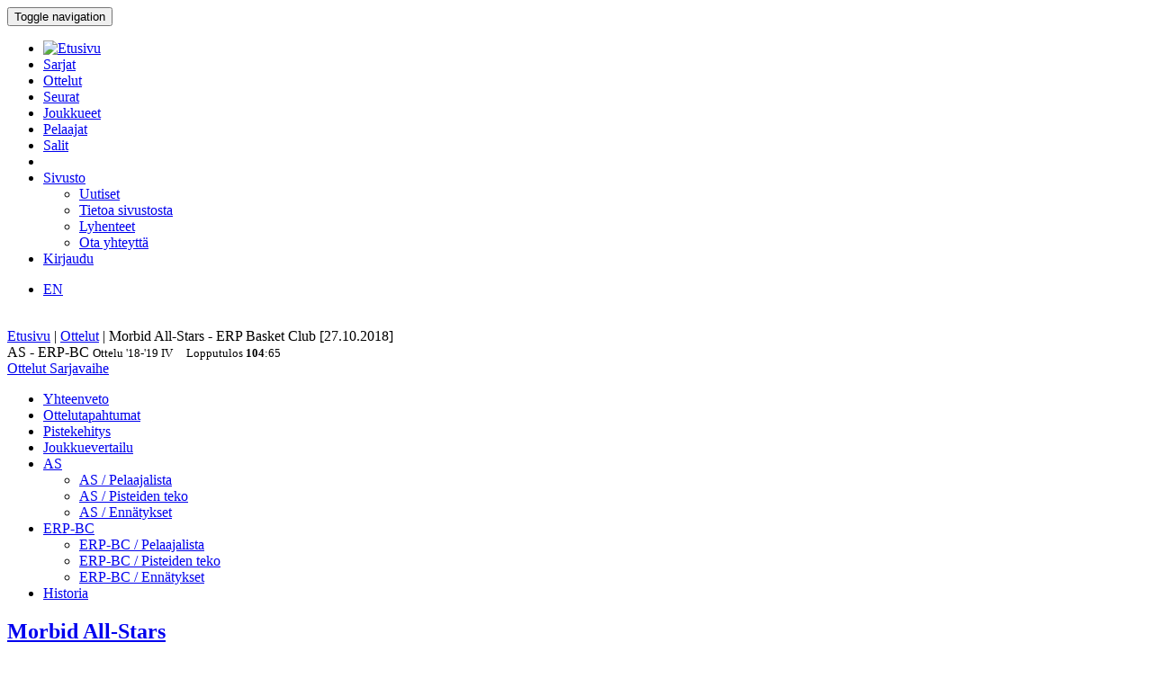

--- FILE ---
content_type: text/html; charset=utf-8
request_url: http://bbstat.kapsi.fi/ottelut/game?id=26578
body_size: 46929
content:
<!DOCTYPE html>
<html lang="en">
<head>
	<base href="http://bbstat.kapsi.fi/ottelut/game" />
	<meta http-equiv="content-type" content="text/html; charset=utf-8" />
	<meta name="x-ua-compatible" content="IE=edge,chrome=1" />
	<title>Ottelu :: Morbid All-Stars - ERP Basket Club</title>
	<link href="http://bbstat.kapsi.fi/ottelut/game/default?id=26578&amp;layout=default" rel="alternate" hreflang="fi-FI" />
	<link href="http://bbstat.kapsi.fi/en/games/game/default&lang=en" rel="alternate" hreflang="en-GB" />
	<link href="/templates/masterbootstrap/favicon.ico" rel="shortcut icon" type="image/vnd.microsoft.icon" />
	<link href="/cache/lab5-jpowertools-ubercompressor-css/css-15688b658ba74237aba68c5b2c8f066a.css" rel="stylesheet" type="text/css" media="all" />
	<script type="application/json" class="joomla-script-options new">{"csrf.token":"2af32158aae55859ea16383f3024897b","system.paths":{"root":"","base":""}}</script>
	<script src="/templates/masterbootstrap/js/jui/jquery.min.js?a7feb611e3cecde5809b31546fae0504" type="text/javascript"></script>
	<script src="/templates/masterbootstrap/js/jui/jquery-noconflict.js?a7feb611e3cecde5809b31546fae0504" type="text/javascript"></script>
	<script src="/templates/masterbootstrap/js/jui/jquery-migrate.min.js?a7feb611e3cecde5809b31546fae0504" type="text/javascript"></script>
	<script src="/media/jui/js/jquery.ui.core.min.js?a7feb611e3cecde5809b31546fae0504" type="text/javascript"></script>
	<script src="http://bbstat.kapsi.fi/media/com_bbstat/js/jquery.colorbox.min.js?03dbeaeb04a834ee010e8924e9ed157e" type="text/javascript"></script>
	<script src="/media/system/js/core.js?a7feb611e3cecde5809b31546fae0504" type="text/javascript"></script>
	<script src="/templates/masterbootstrap/js/jui/bootstrap.min.js?a7feb611e3cecde5809b31546fae0504" type="text/javascript"></script>
	<script src="http://bbstat.kapsi.fi/media/com_bbstat/js/frontend.min.js?03dbeaeb04a834ee010e8924e9ed157e" type="text/javascript"></script>
	<script src="http://bbstat.kapsi.fi/media/com_bbstat/js/bootstrap-tabcollapse.min.js?03dbeaeb04a834ee010e8924e9ed157e" type="text/javascript"></script>
	<script src="http://bbstat.kapsi.fi/media/com_bbstat/js/datatable.bundle.min.js?03dbeaeb04a834ee010e8924e9ed157e" type="text/javascript"></script>
	<script src="http://bbstat.kapsi.fi/media/com_bbstat/js/palette.min.js?03dbeaeb04a834ee010e8924e9ed157e" type="text/javascript"></script>
	<script src="/templates/masterbootstrap/js/holder.js" type="text/javascript"></script>
	<script src="/templates/masterbootstrap/js/headroom.min.js" type="text/javascript"></script>
	<script type="text/javascript">
jQuery(function($){ initTooltips(); $("body").on("subform-row-add", initTooltips); function initTooltips (event, container) { container = container || document;$(container).find(".hasTooltip").tooltip({"html": true,"container": "body"});} });
	</script>
	<link href="http://bbstat.kapsi.fi/ottelut/game/default?id=26578&amp;layout=default" rel="alternate" hreflang="x-default" />

	<meta name="viewport" content="width=device-width, initial-scale=1.0, maximum-scale=1.0, user-scalable=0" />
	<!--[if lte IE 8]>
		<script src="http://html5shim.googlecode.com/svn/trunk/html5.js"></script>
			<![endif]-->
</head>

<body>
<div id="wrap">
<header id="header" class="header header--fixed hide-from-print" role="banner">
            <div id="navigation">
        <div class="navbar navbar-default" role="navigation">
            <div class="container">
								                <div class="navbar-header">
                    <button type="button" class="navbar-toggle" data-toggle="collapse" data-target=".navbar-collapse">
                        <span class="sr-only">Toggle navigation</span>
                        <span class="icon-bar"></span>
                        <span class="icon-bar"></span>
                        <span class="icon-bar"></span>
                    </button>
										                </div>

                <div class="navbar-collapse collapse">
										<div class="row">
											<div class="col-md-11">
																								<nav class="navigation" role="navigation">
														<ul class="nav menu nav-pills">
<li class="item-245"><a href="/" class="menu-link-img"><img src="/images/bbstat_logo.png" alt="Etusivu" class="img-responsive" /></a></li><li class="item-252"><a href="/sarjat/leagues" >Sarjat</a></li><li class="item-253 current active"><a href="/ottelut/games" >Ottelut</a></li><li class="item-254"><a href="/seurat/clubs" >Seurat</a></li><li class="item-255"><a href="/joukkueet/teams" >Joukkueet</a></li><li class="item-256"><a href="/pelaajat/players" >Pelaajat</a></li><li class="item-257"><a href="/salit/arenas" >Salit</a></li><li class="item-264 divider"><span class="separator menu-separator"> </span>
</li><li class="item-278 deeper parent"><a href="/sivusto-menu-header" >Sivusto</a><ul class="nav-child unstyled small"><li class="item-263"><a href="/sivusto-menu-header/uutiset" class=""><i class="fa fa-th-list fa-fw" aria-hidden="true"></i> Uutiset</a></li><li class="item-268"><a href="/sivusto-menu-header/sivusto" class=""><i class="fa fa-info fa-fw" aria-hidden="true"></i> Tietoa sivustosta</a></li><li class="item-306"><a href="/sivusto-menu-header/lyhenteet/info" class=""><i class="fa fa-list fa-fw" aria-hidden="true"></i> Lyhenteet</a></li><li class="item-277"><a href="/sivusto-menu-header/ota-yhteyttae" class=""><i class="fa fa-envelope fa-fw" aria-hidden="true"></i> Ota yhteyttä</a></li></ul></li><li class="item-258"><a href="/kirjaudu-sisaan" >Kirjaudu</a></li></ul>

												</nav>
																							</div>
											<div class="col-md-1">
																								<nav id="language-selector" class="navigation" role="navigation">
														<div class="mod-languages">

	<ul class="lang-inline" dir="ltr">
									<li>
			<a href="/en/games/game/default&lang=en">
							EN						</a>
			</li>
				</ul>

</div>

												</nav>
																																			</div>
										</div>
                </div>

								            </div>
        </div>
    </div>
</header>
<div class="clearfix"></div>
<section>
<br>
<div class="container">
    <div id="main" class="row show-grid">
									<div id="breadcrumbs" class="col-sm-12">
					<div class="container">
							<div class="row">
									           <div class="block ">
           	<div class="moduletable">           	
	           		                	<div class="module-content">
	                		<div class = "breadcrumb">
<a href="/" class="pathway">Etusivu</a> | <a href="/ottelut/games" class="pathway">Ottelut</a> | <span>Morbid All-Stars - ERP Basket Club [27.10.2018]</span></div>	                	</div>
              </div>             	
           </div>
	
							</div>
					</div>
			</div>
									
                                <div id="container" class="col-sm-12">
                        <div id="main-box">
		
    <div class="akeeba-renderer-joomla " id="akeeba-renderjoomla">












<script type="text/javascript">
    var $j = jQuery.noConflict();

    function toggleButtons(){
        var $window = $j(window);
        $j("#page-title").toggle(10);
        $j(".filter-button").toggle(100);
        $j(".filter-dropdown-button").toggleClass('btn-default');
        $j(".filter-dropdown-button").toggleClass('btn-dark');
        $j("#filter-caret").toggleClass('flip');
        $j("#filter-control-button").toggleClass('btn-inactive');
        $j("#filter-control-button").toggleClass('btn-default');
    }

    $j(document).ready(function() {
        // Activate tooltips
        $j('[data-toggle="tooltip"]').tooltip({html:true});

        $j(".filter-button").toggle(0);
        $j('a[data-toggle="tab"]').on('shown.bs.tab', function (e) {
            var id = $j(e.target).attr("href").substr(1);
            var target = this.href.split('#');
            $j('.nav a').filter('a[href="#'+target[1]+'"]').tab('show');
        });

        $j('.nav-tabs li a').click(function (e) {
            e.preventDefault();
            $j(this).tab('show');
        });

        $j(document).on("shown.bs.collapse", "#tab-selector-accordion > .panel > .panel-collapse", function (e) {
            var id = $j(e.target).attr("id");
            if(id.indexOf("-collapse") >= 0){
                id = id.replace('-collapse','');
                var baseUrl = window.location.href.split('#')[0];
                window.location.replace( baseUrl + '#/' + id);
                //window.location.hash = '/' + id;
            }
        });

        $j('ul.nav-tabs > li > a, ul.nav-tabs > li > ul > li > a').on('shown.bs.tab', function(e) {
            var id = $j(e.target).attr("href").substr(1);
            initializeDatatablesInside(id);
            var baseUrl = window.location.href.split('#')[0];
            window.location.replace( baseUrl + '#/' + id);
            //window.location.hash = '/' + id;

            //console.log('shown.bs.tab', id);
        });

        $j('.panel-group').on('show.bs.collapse', function (e) {
            var id = $j(e.target).attr("id");
            initializeDatatablesInside(id);
            var icon_id = "#" + id + '-icon';
            $j(icon_id).addClass('fa-rotate-180');

            //console.log('show.bs.collapse');
        });

        $j('.panel-group').on('shown.bs.collapse', function (e) {
            var id = $j(e.target).attr("id");
            initializeDatatablesInside(id);
            var hash = window.location.hash.replaceAll('#','');
            var hash_parts = hash.split('=', 2);
            hash_parts[1] = id;
            hash = hash_parts.join('=');

            var baseUrl = window.location.href.split('#')[0];
            window.location.replace( baseUrl + '#' + hash);

            //console.log('shown.bs.collapse');
        });

        $j('.panel-group').on('hide.bs.collapse', function (e) {
            var id = $j(e.target).attr("id");
            var icon_id = "#" + id + '-icon';
            $j(icon_id).removeClass('fa-rotate-180');
            //console.log('hide.bs.collapse');
        });

        $j('.panel-group').on('hidden.bs.collapse', function (e) {
            var id = $j(e.target).attr("id");
            var hash = window.location.hash.replaceAll('#','');
            var hash_parts = hash.split('=', 2);
            hash_parts[1] = id;
            hash = hash_parts.join('=');

            //window.location.hash = hash_parts[0];

            var baseUrl = window.location.href.split('#')[0];
            window.location.replace( baseUrl + '#' + hash);

            //console.log('hidden.bs.collapse');
        });

        // Activate tab collapse
        $j('#tab-selector').tabCollapse();

        var hash = window.location.hash;
        hash = hash.replace('#','');
        hash = hash.replace('/','');
        var hash_parts = hash.split('=', 2);

        if(hash_parts[0]){
            $j('#tab-selector a[href="#' + hash_parts[0] + '"]').tab('show');
            $j('#tab-selector a[href="#' + hash_parts[0] + '"]').collapse('show');

        }else{
            // Default tab
            $j('#tab-selector a[href="#overview"]').tab('show');
        }

        if(hash_parts[1]){
            var parents = $j('a[href="#' + hash_parts[1] + '"]').parents('.panel-group').children('.panel');
            $j.each(parents, function (idx, obj) {
                var children = $j(obj).children('.panel-collapse');
                children.removeClass('in');
                children.addClass('collapse');
            });
            $j("#"+hash_parts[1]).collapse('show');
        }
    });
</script>

    <script type="text/javascript">
        var $j = jQuery.noConflict();
        $j(document).ready(function() {
            $j('a[href="#score-development"][data-toggle="tab"]').on('shown.bs.tab', function (e) {
                initializeDevelopmentChart();
            });
        });
    </script>



<div class="btn-toolbar page-toolbar" role="toolbar" aria-label="...">
    <div class="title" id="page-title">
            AS - ERP-BC
        <small id="page-title-extra">
                <span class="hidden-xs">
    Ottelu    <span class="label label-warning">'18-'19</span>&nbsp;<span class="label label-info">IV</span>&nbsp;
    </span>
        &nbsp;&nbsp;
    <span class="label label-as-badge label-danger">
    Lopputulos    <span class=winner><strong>104</strong></span>:<span class=loser>65</span>
    </span>
            </small>
    </div>

    <div class="btn-group pull-right" role="group" aria-label="...">
                                                                        <div class="btn-group" role="group">
                <a href="/ottelut/games?season=2018" class="btn btn-basket btn-sm" title="Ottelut">
        <i class="fa fa-caret-up"></i> Ottelut    </a>
    <a href="/sarjat/leaguestage?id=122" class="btn btn-info btn-sm" title="Sarjavaihe">
        <i class="fa fa-caret-up"></i> Sarjavaihe    </a>
                                        </div>
    </div>
</div>

<div class="row">
    <div class="col-md-12">
        <ul class=" nav nav-tabs " role="tablist" id="tab-selector">
                <li role="presentation">
        <a href="#overview" aria-controls="overview" role="tab" data-toggle="tab">
            Yhteenveto        </a>
    </li>
        <li role="presentation">
        <a href="#game_events" aria-controls="game_events" role="tab" data-toggle="tab">
            Ottelutapahtumat        </a>
    </li>
        <li role="presentation">
        <a href="#score-development" aria-controls="score-development" role="tab" data-toggle="tab">
            Pistekehitys        </a>
    </li>
    <li role="presentation">
        <a href="#team-comparison" aria-controls="team-comparison" role="tab" data-toggle="tab">
            Joukkuevertailu        </a>
    </li>
    <li role="presentation" class="dropdown">
        <a href="#" class="dropdown-toggle" data-toggle="dropdown" role="button" aria-haspopup="true" aria-expanded="false">
            AS<span class="caret"></span>
        </a>
        <ul class="dropdown-menu" role="menu">
            <li role="presentation">
                <a href="#team-a-roster" aria-controls="team-a-roster" role="tab" data-toggle="tab">
                    <i class="fa fa-users fa-fw"></i> <span class="visible-xs-inline">AS / </span> Pelaajalista                </a>
            </li>
            <li role="presentation">
                <a href="#team-a-scoring" aria-controls="team-a-scoring" role="tab" data-toggle="tab">
                    <i class="fa fa-file-text fa-fw"></i> <span class="visible-xs-inline">AS / </span> Pisteiden teko                </a>
            </li>
            <li role="presentation">
                <a href="#team-a-records" aria-controls="team-a-records" role="tab" data-toggle="tab">
                    <i class="fa fa-book fa-fw"></i> <span class="visible-xs-inline">AS / </span> Ennätykset                </a>
            </li>
                    </ul>
    </li>
    <li role="presentation" class="dropdown">
        <a href="#" class="dropdown-toggle" data-toggle="dropdown" role="button" aria-haspopup="true" aria-expanded="false">
            ERP-BC<span class="caret"></span>
        </a>
        <ul class="dropdown-menu" role="menu">
            <li role="presentation">
                <a href="#team-b-roster" aria-controls="team-b-roster" role="tab" data-toggle="tab">
                    <i class="fa fa-users fa-fw"></i> <span class="visible-xs-inline">ERP-BC / </span> Pelaajalista                </a>
            </li>
            <li role="presentation">
                <a href="#team-b-scoring" aria-controls="team-b-scoring" role="tab" data-toggle="tab">
                    <i class="fa fa-file-text fa-fw"></i> <span class="visible-xs-inline">ERP-BC / </span> Pisteiden teko                </a>
            </li>
            <li role="presentation">
                <a href="#team-b-records" aria-controls="team-b-records" role="tab" data-toggle="tab">
                    <i class="fa fa-book fa-fw"></i> <span class="visible-xs-inline">ERP-BC / </span> Ennätykset                </a>
            </li>
                    </ul>
    </li>
    <li role="presentation">
        <a href="#history" aria-controls="history" role="tab" data-toggle="tab">
            Historia        </a>
    </li>

            </ul>
        <div class="tab-content">
                <div role="tabpanel" class="tab-pane fade in active" id="overview">
        
<style>
    .team-logo-header:before {
        background-image: url(http://bbstat.kapsi.fi/media/com_bbstat/images/logos/clubs/f1_100.png), url(http://bbstat.kapsi.fi/media/com_bbstat/images/logos/clubs/f127_100.png) !important;
        background-position: 30% 10%, 70% 10% !important;
        /*background-size: contain;*/
        background-size: 80px 80px !important;
        background-repeat: no-repeat !important;
        background-blend-mode: multiply !important;
        z-index: 6;

        /*opacity: 0.5;*/
        /*background: rgba(255,255,255,0.2) !important;*/
        /*box-shadow: inset 1px 2000px rgba(208, 208, 208, 0.74);*/
        /*filter: blur(1px);*/
    }

    .team-a-header:before {
        background-image: url(http://bbstat.kapsi.fi/media/com_bbstat/images/logos/clubs/f1_100.png);
        background-size: cover;
        background-repeat: no-repeat;
        background-position: center center;

        /*opacity: .4;


        background-blend-mode: overlay;*/
    }
    .team-b-header:before {
        background-image: url(http://bbstat.kapsi.fi/media/com_bbstat/images/logos/clubs/f127_100.png);
        /*opacity: .4;
        background-size: contain;
        background-repeat: no-repeat;
        background-position: center left;
        background-blend-mode: overlay;*/
    }
        .team-a-header2:after{
        background: -moz-linear-gradient(top, rgba(0,0,0,0.9) 0%, rgba(255,255,255,0.3) 100%) !important;
        background: -webkit-linear-gradient(top, rgba(0,0,0,0.9) 0%,rgba(255,255,255,0.3) 100%) !important;
        background: linear-gradient(to bottom, rgba(0,0,0,0.9) 0%, rgba(255,255,255,0.3) 100%) !important;
    }
            .team-b-header2:after{
        background: -moz-linear-gradient(top, rgba(0,0,0,0.9) 0%, rgba(0,60,255,0.3) 100%) !important;
        background: -webkit-linear-gradient(top, rgba(0,0,0,0.9) 0%,rgba(0,60,255,0.3) 100%) !important;
        background: linear-gradient(to bottom, rgba(0,0,0,0.9) 0%, rgba(0,60,255,0.3) 100%) !important;
    }
    </style>

<div class="game-header">
    <div class="team-logo-header2">
        <div class="container-fluid">
            <div class="row">
                <div class="col-md-5 col-xs-12">
                    <a href="/sarjat/leaguestageteam?id=1207" title="Sarjajoukkue">
                        <h2>
                                                            <span class="winner">Morbid All-Stars</span>
                                                    </h2>
                    </a>
                </div>
                <div class="col-md-2 col-xs-12 text-center score">
                    <h2>
                        <span class=winner><strong>104</strong></span>:<span class=loser>65</span>
                    </h2>
                </div>
                <div class="col-md-5 col-xs-12 team-b-header text-right">
                    <a href="/sarjat/leaguestageteam?id=1212" title="Sarjajoukkue">
                        <h2>
                                                            <span class="loser">ERP Basket Club</span>
                                                    </h2>
                    </a>
                </div>
            </div>
            <div class="row">
                <div class="col-md-4 col-xs-4 hidden-xs">
                    <div class="row">
                        <div class="col-md-9 col-xs-9 text-left">
                            <a href="/seurat/club/morbid-basket" title="Seura">
                            <h5>Morbid Basket<br>
                                <em class="small">Tampere</em>
                            </h5>
                            </a>
                        </div>
                        <div class="col-md-3 col-xs-3 text-right">
                                                            <img src="http://bbstat.kapsi.fi/media/com_bbstat/images/logos/clubs/f1_100.png" class="game-logo " style="max-height:64px;max-width:64px;width:auto;height:auto;">
                                                    </div>
                    </div>
                                    </div>
                <div class="col-md-4 col-xs-12 text-center">
                    <span class="score_sets">
                        <span class="label label-warning label-as-badge"><strong>24</strong> : 16</span>&nbsp;<span class="label label-warning label-as-badge"><strong>28</strong> : 20</span>&nbsp;<span class="label label-warning label-as-badge"><strong>24</strong> : 9</span>&nbsp;<span class="label label-warning label-as-badge"><strong>28</strong> : 20</span>
                    </span>
                                    </div>
                <div class="col-md-4 col-xs-4 text-right hidden-xs">
                    <div class="row">
                        <div class="col-md-3 col-xs-3 text-left">
                                                    </div>
                        <div class="col-md-9 col-xs-9 text-right">
                            <a href="/seurat/club/erp-basket-club" title="Seura">
                                <h5>ERP Basket Club<br>
                                    <em class="small">Tampere</em>
                                </h5>
                            </a>
                        </div>
                    </div>
                                    </div>
            </div>
        </div>
    </div>
    <br>
    <div class="game-header-info alt1">
        <div class="row">
            <div class="col-md-12 text-center">
                <div class="stat-wedge2">
                    <div class="stat-info-item ">
                        <abbr title="">Sarja</abbr>
                        <div class="stat-info-item-sub center">
                            <a class="hasTooltip no_decoration"
                               href="/sarjat/leaguestage?id=122" title="Sarjavaihe">
                            <span class="label label-danger">Koripalloliitto</span>&nbsp;<span class="label label-warning">'18-'19, M</span>&nbsp;<span class="label label-info">IV</span>&nbsp;<span class="label label-primary">Runko, B</span>&nbsp;
                            <br><i class="fa fa-arrow-circle-right fa-1x " aria-hidden="true"></i></a>
                        </div>
                    </div>
                    <div class="stat-info-item-wide">
                        <abbr title="Päivämäärä">Päivämäärä</abbr>
                        <span class="value-sm">
                            La 27.10.2018
                                                        <br>
                            17:30
                                                    </span>
                    </div>
                                        <div class="stat-info-item-wide-xs">
                        <abbr title="">Paikka</abbr>
                                                    <a href="/salit/arena?id=20">
                                <span class="value-sm small truncated w180max">Pohjois-Hervannan koulu <br>Tampere</span>
                            </a>
                                            </div>
                    <div class="stat-info-item stat-info-item-last">
                        <abbr title="">Katsojia</abbr>
                        <span class="value">
                                                            -
                                                    </span>
                    </div>

                                        <div class="stat-info-item  stat-info-item-left  stat-info-item-last">
                        <abbr title="">Tila</abbr>
                        <div class="stat-info-item-sub center">
                                                        <span class="value-sm">
                                Virallinen
                            </span>
                        </div>
                                                                    </div>
                </div>
            </div>
        </div>
    </div>
</div>

                    <div class="game-header-info alt4 gradient4to5" style="padding-bottom:0px;padding-top:0px;">
                <div class="row row-eq-height2">
                    <div class="col-md-1 stat-side-header hidden-xs">
                        Joukkueet                    </div>
                    <div class="col-md-11 col-xs-12" style="padding-right:0px;padding-left:0px;">
                        <table class="table table-tight table-condensed table-slim">
    <thead>
    <tr class="hidden-xs">
        <th colspan="2"></th>
                                    <th colspan=" 4 " class="col-xs-2 col-sep-left text-center">
                    Pisteitä erässä                </th>
                            <th colspan="3" class="col-xs-2 col-sep-left text-center ">Korit</th>
                                    <th colspan="2" class="col-xs-2 col-sep-left text-center hidden-xs">Pisteiden tekijät</th>
                                <th colspan="2" class="col-xs-2 col-sep-left text-center hidden-xs">Pelaajat</th>
                    <th colspan="1" class="col-xs-1 col-sep-left">Virheet</th>
                <th></th>
    </tr>
    <tr class="active2">
        <th class="col-xs-2"></th>
        <th class="col-xs-1"><span data-toggle="tooltip" data-placement="bottom" title="Pisteitä">PTS</span></th>
                                    <th class="col-sep-left">Q1</th>
                <th>Q2</th>
                <th>Q3</th>
                <th>Q4</th>
                                        <th class="col-sep-left">
                <span data-toggle="tooltip" data-placement="bottom" title="1P korit">1P</span>
                                (<span data-toggle="tooltip" data-placement="bottom" title="Tehdyt">M</span> / <span data-toggle="tooltip" data-placement="bottom" title="Yritetyt">A</span>)
                            </th>
            <th><span data-toggle="tooltip" data-placement="bottom" title="2P korit">2P</span></th>
            <th><span data-toggle="tooltip" data-placement="bottom" title="3P korit">3P</span></th>
                            <th class="col-sep-left  hidden-xs">Pisteitä aloittajana</th>
                <th class="hidden-xs">Pisteitä vaihtopenkiltä</th>
                            <th class="col-sep-left hidden-xs"><span data-toggle="tooltip" data-placement="bottom" title="Vähintään yhden pisteen tehneiden pelaajien määrä">SPc</span></th>
        <th class="hidden-xs"><span data-toggle="tooltip" data-placement="bottom" title="Vähintään 10P tehneiden pelaajien määrä">S10Pc</span></tH>
                    <th class="col-sep-left">
                <span data-toggle="tooltip" data-placement="bottom" title="Virheitä">F</span>
            </th>
                <th></th>
    </tr>
    </thead>
    <tbody>
    <tr>
        <td>
            <a class="hasTooltip"
               href="/sarjat/leaguestageteam/morbid-all-stars"  title="Sarjajoukkue">
                <strong>Morbid All-Stars</strong>
            </a>
        </td>
        <td>
            <strong>104</strong>
        </td>
                                    <td class="col-sep-left">
                    <strong>24</strong>
                </td>
                <td>
                    <strong>28</strong>
                </td>
                <td>
                    <strong>24</strong>
                </td>
                <td>
                    <strong>28</strong>
                </td>

                                        <td class="col-sep-left">
                                    <strong>4</strong>
                                                <span class="small text-muted">/
                <strong>10</strong>
                                <br>(40%)</span>
                                            </td>
            <td>
                                <strong>38</strong>
                            </td>
            <td>
                                8
                            </td>
                                                <td class="col-sep-left hidden-xs">-</td>
                    <td class="hidden-xs">-</td>
                                            <td class="col-sep-left hidden-xs">
                        <strong>8</strong>
            /
            <strong>8</strong>
                        <br><small class="text-muted">(100%)</small>
                                </td>
        <td class="hidden-xs">
                        <strong>5</strong>
            /
            <strong>8</strong>
                        <br><small class="text-muted">(62%)</small>
                                </td>
                    <td class="col-sep-left">
                                17
                            </td>
                <td></td>
    </tr>
    <tr>
        <td>
            <a class="hasTooltip"
               href="/sarjat/leaguestageteam/erp-basket-club" title="Sarjajoukkue">
                <strong>ERP Basket Club</strong>
            </a>
        </td>
        <td>
            65
        </td>
                                    <td class="col-sep-left">
                    16
                </td>
                <td>
                    20
                </td>
                <td>
                    9
                </td>
                <td>
                    20
                </td>
                                        <td class="col-sep-left">
                                3
                                                <span class="small text-muted">/
                7
                                <br>(42%)</span>
                                            </td>
            <td>
                                19
                            </td>
            <td>
                                8
                            </td>
                                            <td class="col-sep-left hidden-xs">
                    <strong>60</strong>
                    <br><small class="text-muted">(92%)</small>
                </td>
                <td class="hidden-xs">
                    5
                    <br><small class="text-muted">(7%)</small>
                </td>
                                            <td class="col-sep-left hidden-xs">
                        7
            /
            7
                        <br><small class="text-muted">(100%)</small>
                                </td>
        <td class="hidden-xs">
                        3
            /
            7
                        <br><small class="text-muted">(42%)</small>
                                </td>
                    <td class="col-sep-left">
                                17
                            </td>
                <td></td>
    </tr>
    <tr>
        <td class="text-muted small">Erotus</td>
        <td class="text-muted small">+39</td>
                                    <td class="text-muted small col-sep-left">+8</td>
                <td class="text-muted small">+8</td>
                <td class="text-muted small">+15</td>
                <td class="text-muted small">+8</td>
                                        <td class="text-muted small col-sep-left">
                                +1
                                                <span class="small text-muted">/
                +3
                </span>
                            </td>
            <td class="text-muted small">
                                +19
                            </td>
            <td class="text-muted small">
                                0
                            </td>
                            <td class="text-muted small col-sep-left hidden-xs">
                    -7
                </td>
                <td class="text-muted small hidden-xs">
                    +46
                </td>
                            <td class="text-muted small col-sep-left hidden-xs">
            +1
        </td>
        <td class="text-muted small hidden-xs">
            +2
        </td>
                    <td class="text-muted small col-sep-left">
                                0
                            </td>
                <td></td>
    </tr>
    </tbody>
</table>
<br>
                    </div>
                </div>
            </div>

            <div class="game-header-info alt5" style="padding-bottom:0px;padding-top:0px;">
                <div class="row row-eq-height2">
                    <div class="col-md-1 stat-side-header hidden-xs">
                        Pelaajat                    </div>
                    <div class="col-md-11 col-xs-12" style="padding-right:5px;padding-left:0px;">
                        
<script type="text/javascript">
    var $j = jQuery.noConflict();
        $j(document).ready(function() {
            });
</script>
<div class="row points-panel-row" id="overview-players">
    <div class="col-md-6 col-xs-12 points-panel-left">
        <div class="row">
            <div class="col-md-9">
                <a class=""
                   href="/sarjat/leaguestageteam/morbid-all-stars"  title="Sarjajoukkue">
                    <h3>Morbid All-Stars</h3>
                </a>
            </div>
            <div class="col-md-3">
                <div id="score-label-a" class="label  label-inverse  pull-right" style="display:none;margin-top:18px;">
                    <span class="text-xxxlg">104</span>
                </div>
                <div class="btn-group pull-right" data-html2canvas-ignore="true" style="margin-top:20px;">
                                            <a href="#team-a-roster" data-toggle="tab" class="btn btn-xs btn-default" title="Pelaajalista">
                            <i class="fa fa-users fa-fw"></i>
                        </a>
                    
                                            <a href="#team-a-scoring" data-toggle="tab" class="btn btn-xs btn-default" title="Pisteiden teko">
                            <i class="fa fa-file-text fa-fw"></i>
                        </a>
                    
                    
                                            <a href="#team-a-records" data-toggle="tab" class="btn btn-xs btn-default" title="Ennätykset">
                            <i class="fa fa-book fa-fw"></i>
                        </a>
                                    </div>
            </div>
        </div>
                    <div class="row">
                <div class="col-md-12">
        <table class="table table-striped table-condensed game-players" id="team_a_player_overview697476a23ebb4" style="margin-bottom:0">
            <thead>
                <tr class="active">
                                        <th class="small"><span data-toggle="tooltip" data-placement="bottom" title="Pelinumero">#</span></th>
                                        <th class="col-xs-5">Pelaaja</th>
                    <th class="col-sep-right hidden-xs small"><span data-toggle="tooltip" data-placement="bottom" title="Pelaajan pelipaikka">Pos</span></th>

                                        <th class="col-sep-right"><span data-toggle="tooltip" data-placement="bottom" title="Pelaajan pisteet yhteensä">P</span></th>
                                            <th class="hidden-xs"><span data-toggle="tooltip" data-placement="bottom" title="Quarter (1)">Q1</span></th>
                        <th class="hidden-xs"><span data-toggle="tooltip" data-placement="bottom" title="Quarter (2)">Q2</span></th>
                        <th class="hidden-xs"><span data-toggle="tooltip" data-placement="bottom" title="Quarter (3)">Q3</span></th>
                        <th class="hidden-xs"><span data-toggle="tooltip" data-placement="bottom" title="Quarter (4)">Q4</span></th>
                    		                        <th class="col-sep-left"><span data-toggle="tooltip" data-placement="bottom" title="Tehdyt 1P korit">1P</span></th>
                    <th><span data-toggle="tooltip" data-placement="bottom" title="Tehdyt 2P korit">2P</span></th>
                    <th><span data-toggle="tooltip" data-placement="bottom" title="Tehdyt 3P korit">3P</span></th>
                    <th class="col-sep-left"><span data-toggle="tooltip" data-placement="bottom" title="Virheitä">F</span></th>
                                    </tr>
            </thead>
            <tbody>
                                        <tr>
                                        <td><small class="text-muted">35</small></td>
                                        <td >
                                                    <a href="/pelaajat/player?id=1820" class="link-hb">
                                                Reijula P.
                                                    </a>
                                            </td>
                    <td class="col-sep-right hidden-xs text-muted small">C</td>
                                        <td class="col-sep-right">24</td>
                                            <td class="hidden-xs">4</td>
                        <td class="hidden-xs">8</td>
                        <td class="hidden-xs">4</td>
                        <td class="hidden-xs">8</td>
                                            
                    <td class="col-sep-left">-</td>
                    <td>12</td>
                    <td>-</td>
                    <td class="col-sep-left">2</td>
                                    </tr>
                                            <tr>
                                        <td><small class="text-muted">23</small></td>
                                        <td >
                                                    <a href="/pelaajat/player?id=3951" class="link-hb">
                                                Perttilä R.
                                                    </a>
                                            </td>
                    <td class="col-sep-right hidden-xs text-muted small">F</td>
                                        <td class="col-sep-right">20</td>
                                            <td class="hidden-xs">6</td>
                        <td class="hidden-xs">6</td>
                        <td class="hidden-xs">2</td>
                        <td class="hidden-xs">6</td>
                                            
                    <td class="col-sep-left">4</td>
                    <td>8</td>
                    <td>-</td>
                    <td class="col-sep-left">-</td>
                                    </tr>
                                            <tr>
                                        <td><small class="text-muted">24</small></td>
                                        <td >
                                                    <a href="/pelaajat/player?id=1831" class="link-hb">
                                                Sievälä J.
                                                    </a>
                                            </td>
                    <td class="col-sep-right hidden-xs text-muted small">G</td>
                                        <td class="col-sep-right">15</td>
                                            <td class="hidden-xs">5</td>
                        <td class="hidden-xs">-</td>
                        <td class="hidden-xs">2</td>
                        <td class="hidden-xs">8</td>
                                            
                    <td class="col-sep-left">-</td>
                    <td>3</td>
                    <td>3</td>
                    <td class="col-sep-left">-</td>
                                    </tr>
                                            <tr>
                                        <td><small class="text-muted">37</small></td>
                                        <td >
                                                    <a href="/pelaajat/player?id=1822" class="link-hb">
                                                Näppilä M.
                                                    </a>
                                            </td>
                    <td class="col-sep-right hidden-xs text-muted small">G</td>
                                        <td class="col-sep-right">15</td>
                                            <td class="hidden-xs">5</td>
                        <td class="hidden-xs">-</td>
                        <td class="hidden-xs">8</td>
                        <td class="hidden-xs">2</td>
                                            
                    <td class="col-sep-left">-</td>
                    <td>6</td>
                    <td>1</td>
                    <td class="col-sep-left">1</td>
                                    </tr>
                                            <tr>
                                        <td><small class="text-muted">8</small></td>
                                        <td >
                                                    <span class="link-h">
                                                Hautamäki M.
                                                    </span>
                                            </td>
                    <td class="col-sep-right hidden-xs text-muted small">G</td>
                                        <td class="col-sep-right">10</td>
                                            <td class="hidden-xs">-</td>
                        <td class="hidden-xs">5</td>
                        <td class="hidden-xs">3</td>
                        <td class="hidden-xs">2</td>
                                            
                    <td class="col-sep-left">-</td>
                    <td>2</td>
                    <td>2</td>
                    <td class="col-sep-left">-</td>
                                    </tr>
                                            <tr>
                                        <td><small class="text-muted">3</small></td>
                                        <td >
                                                    <a href="/pelaajat/player?id=5464" class="link-hb">
                                                Lankia A.
                                                    </a>
                                            </td>
                    <td class="col-sep-right hidden-xs text-muted small">G</td>
                                        <td class="col-sep-right">9</td>
                                            <td class="hidden-xs">-</td>
                        <td class="hidden-xs">5</td>
                        <td class="hidden-xs">2</td>
                        <td class="hidden-xs">2</td>
                                            
                    <td class="col-sep-left">-</td>
                    <td>3</td>
                    <td>1</td>
                    <td class="col-sep-left">1</td>
                                    </tr>
                                            <tr>
                                        <td><small class="text-muted">13</small></td>
                                        <td >
                                                    <a href="/pelaajat/player?id=2539" class="link-hb">
                                                Jokiperä P.
                                                    </a>
                                            </td>
                    <td class="col-sep-right hidden-xs text-muted small">F,C</td>
                                        <td class="col-sep-right">7</td>
                                            <td class="hidden-xs">4</td>
                        <td class="hidden-xs">-</td>
                        <td class="hidden-xs">3</td>
                        <td class="hidden-xs">-</td>
                                            
                    <td class="col-sep-left">-</td>
                    <td>2</td>
                    <td>1</td>
                    <td class="col-sep-left">-</td>
                                    </tr>
                                            <tr>
                                        <td><small class="text-muted">50</small></td>
                                        <td >
                                                    <a href="/pelaajat/player?id=3267" class="link-hb">
                                                Toiminen J.
                                                    </a>
                                            </td>
                    <td class="col-sep-right hidden-xs text-muted small">F,C</td>
                                        <td class="col-sep-right">4</td>
                                            <td class="hidden-xs">-</td>
                        <td class="hidden-xs">4</td>
                        <td class="hidden-xs">-</td>
                        <td class="hidden-xs">-</td>
                                            
                    <td class="col-sep-left">-</td>
                    <td>2</td>
                    <td>-</td>
                    <td class="col-sep-left">1</td>
                                    </tr>
                                                    </tbody>

            <tfoot>
                <tr class="active">
                                            <th colspan="2" class="row-sep-top-w2">
                            Kokonaismäärä                        </th>
                        <th class="hidden-xs row-sep-top-w2 col-sep-right"></th>
                        <th class="row-sep-top-w2  col-sep-right ">
                            104
                        </th>

                    
                                                                        <th class="hidden-xs row-sep-top-w2">24</th>
                            <th class="hidden-xs row-sep-top-w2">28</th>
                            <th class="hidden-xs row-sep-top-w2">24</th>
                            <th class="hidden-xs row-sep-top-w2">28</th>
                                                                            <th class="row-sep-top-w2 col-sep-left">4</th>
                        <th class="row-sep-top-w2">38</th>
                        <th class="row-sep-top-w2">8</th>
                        <th class="row-sep-top-w2 col-sep-left">5</th>
                                    </tr>
                                <tr>
                    <td colspan="20"></td>
                </tr>
                <tr class="subhead active">
                    <th></th>
                    <th colspan="2" class="col-sep-right2">Valmentaja</th>
                    <th class="hidden-xs col-sep-right2"></th>
                    <th colspan="  4  " class="hidden-xs col-sep-right2"></th>
                    <th colspan="3" class=""></th>
                    <th class="col-sep-left"><span data-toggle="tooltip" data-placement="bottom" title="Virheitä">F</span></th>
                </tr>

                                    <tr class="">

                    <td><i class="text-muted fa fa-user-plus"></i></td>
                    <td colspan="2" >
                                                    <a href="/pelaajat/player?id=2539" class="link-hb">
                                                                Jokiperä P.
                                                            </a>
                                                </td>
                    <td class="hidden-xs col-sep-right2"></td>
                    <td colspan="  4  " class="hidden-xs col-sep-right2"></td>
                    <td colspan="3" class=""></td>
                    <td class="col-sep-left">-</td>
                </tr>
                                            </tfoot>
        </table>
                </div>
            </div>
            </div>
    <div class="col-md-6 col-xs-12 points-panel-right">
        <div class="row">
            <div class="col-md-9">
                <a class=""
                   href="/sarjat/leaguestageteam/erp-basket-club"  title="Sarjajoukkue">
                    <h3>ERP Basket Club</h3>
                </a>
            </div>
            <div class="col-md-3">
                <div id="score-label-b" class="label  label-default  pull-right" style="display:none;margin-top:18px;margin-right:2px;">
                    <span class="text-xxxlg">65</span>
                </div>
                <div class="btn-group pull-right" data-html2canvas-ignore="true" style="margin-top:20px;">
                                            <a href="#team-b-roster" data-toggle="tab" class="btn btn-xs btn-default" title="Pelaajalista">
                            <i class="fa fa-users fa-fw"></i>
                        </a>
                                                                <a href="#team-b-scoring" data-toggle="tab" class="btn btn-xs btn-default" title="Pisteiden teko">
                            <i class="fa fa-file-text fa-fw"></i>
                        </a>
                                                                                    <a href="#team-b-records" data-toggle="tab" class="btn btn-xs btn-default" title="Ennätykset">
                            <i class="fa fa-book fa-fw"></i>
                        </a>
                                    </div>
            </div>
        </div>
                    <div class="row">
                <div class="col-md-12">
        <table class="table table-striped table-condensed game-players" id="team_b_player_overview697476a23ebb4" style="margin-bottom:0">
            <thead>
                <tr class="active">
                                        <th class="small"><span data-toggle="tooltip" data-placement="bottom" title="Pelinumero">#</span></th>
                                        <th class="col-xs-5">Pelaaja</th>
                    <th class="col-sep-right hidden-xs small"><span data-toggle="tooltip" data-placement="bottom" title="Pelaajan pelipaikka">Pos</span></th>
                                        <th class="col-sep-right"><span data-toggle="tooltip" data-placement="bottom" title="Pelaajan pisteet yhteensä">P</span></th>
                                            <th class="hidden-xs"><span data-toggle="tooltip" data-placement="bottom" title="Quarter (1)">Q1</span></th>
                        <th class="hidden-xs"><span data-toggle="tooltip" data-placement="bottom" title="Quarter (2)">Q2</span></th>
                        <th class="hidden-xs"><span data-toggle="tooltip" data-placement="bottom" title="Quarter (3)">Q3</span></th>
                        <th class="hidden-xs"><span data-toggle="tooltip" data-placement="bottom" title="Quarter (4)">Q4</span></th>
                                        <th class="col-sep-left"><span data-toggle="tooltip" data-placement="bottom" title="Tehdyt 1P korit">1P</span></th>
                    <th><span data-toggle="tooltip" data-placement="bottom" title="Tehdyt 2P korit">2P</span></th>
                    <th><span data-toggle="tooltip" data-placement="bottom" title="Tehdyt 3P korit">3P</span></th>
                    <th class="col-sep-left"><span data-toggle="tooltip" data-placement="bottom" title="Virheitä">F</span></th>
                                    </tr>
            </thead>
            <tbody>
                                        <tr>
                                        <td><small class="text-muted">10</small></td>
                                        <td  class="truncated" >
                                                    <a href="/pelaajat/player?id=3996" class="link-hb">
                                                    Kahila O.
                                                                                </a>
                                            </td>
                    <td class="col-sep-right hidden-xs text-muted small">G</td>
                                        <td class="col-sep-right">22</td>
                                            <td class="hidden-xs">4</td>
                        <td class="hidden-xs">8</td>
                        <td class="hidden-xs">3</td>
                        <td class="hidden-xs">7</td>
	                                                        <td class="col-sep-left">1</td>
                    <td>6</td>
                    <td>3</td>
                    <td class="col-sep-left">2</td>
                                    </tr>
                                            <tr>
                                        <td><small class="text-muted">19</small></td>
                                        <td  class="truncated" >
                                                    <span class="link-h">
                                                    Pukkila J.
                                                                                </span>
                                            </td>
                    <td class="col-sep-right hidden-xs text-muted small">G</td>
                                        <td class="col-sep-right">14</td>
                                            <td class="hidden-xs">3</td>
                        <td class="hidden-xs">7</td>
                        <td class="hidden-xs">-</td>
                        <td class="hidden-xs">4</td>
	                                                        <td class="col-sep-left">-</td>
                    <td>4</td>
                    <td>2</td>
                    <td class="col-sep-left">1</td>
                                    </tr>
                                            <tr>
                                        <td><small class="text-muted">18</small></td>
                                        <td  class="truncated" >
                                                    <span class="link-h">
                                                    Patrikainen S.
                                                                                </span>
                                            </td>
                    <td class="col-sep-right hidden-xs text-muted small">C</td>
                                        <td class="col-sep-right">12</td>
                                            <td class="hidden-xs">2</td>
                        <td class="hidden-xs">1</td>
                        <td class="hidden-xs">3</td>
                        <td class="hidden-xs">6</td>
	                                                        <td class="col-sep-left">1</td>
                    <td>4</td>
                    <td>1</td>
                    <td class="col-sep-left">3</td>
                                    </tr>
                                            <tr>
                                        <td><small class="text-muted">9</small></td>
                                        <td  class="truncated" >
                                                    <span class="link-h">
                                                    Mäentakanen A.
                                                                                </span>
                                            </td>
                    <td class="col-sep-right hidden-xs text-muted small">F</td>
                                        <td class="col-sep-right">8</td>
                                            <td class="hidden-xs">3</td>
                        <td class="hidden-xs">2</td>
                        <td class="hidden-xs">3</td>
                        <td class="hidden-xs">-</td>
	                                                        <td class="col-sep-left">-</td>
                    <td>1</td>
                    <td>2</td>
                    <td class="col-sep-left">4</td>
                                    </tr>
                                            <tr>
                                        <td><small class="text-muted">14</small></td>
                                        <td  class="truncated" >
                                                    <span class="link-h">
                                                    Lampo V.
                                                                                </span>
                                            </td>
                    <td class="col-sep-right hidden-xs text-muted small">F</td>
                                        <td class="col-sep-right">4</td>
                                            <td class="hidden-xs">4</td>
                        <td class="hidden-xs">-</td>
                        <td class="hidden-xs">-</td>
                        <td class="hidden-xs">-</td>
	                                                        <td class="col-sep-left">-</td>
                    <td>2</td>
                    <td>-</td>
                    <td class="col-sep-left">4</td>
                                    </tr>
                                            <tr>
                                        <td><small class="text-muted">21</small></td>
                                        <td  class="truncated" >
                                                    <span class="link-h">
                                                    Wirtavuori J.
                                                                                </span>
                                            </td>
                    <td class="col-sep-right hidden-xs text-muted small"></td>
                                        <td class="col-sep-right">4</td>
                                            <td class="hidden-xs">-</td>
                        <td class="hidden-xs">2</td>
                        <td class="hidden-xs">-</td>
                        <td class="hidden-xs">2</td>
	                                                        <td class="col-sep-left">-</td>
                    <td>2</td>
                    <td>-</td>
                    <td class="col-sep-left">2</td>
                                    </tr>
                                            <tr>
                                        <td><small class="text-muted">7</small></td>
                                        <td  class="truncated" >
                                                    <span class="link-h">
                                                    Pukkila E.
                                                                                </span>
                                            </td>
                    <td class="col-sep-right hidden-xs text-muted small">G</td>
                                        <td class="col-sep-right">1</td>
                                            <td class="hidden-xs">-</td>
                        <td class="hidden-xs">-</td>
                        <td class="hidden-xs">-</td>
                        <td class="hidden-xs">1</td>
	                                                        <td class="col-sep-left">1</td>
                    <td>-</td>
                    <td>-</td>
                    <td class="col-sep-left">1</td>
                                    </tr>
                                                        <tr class="hidden-xs">
                                            <td colspan="3" class="col-sep-right">&nbsp;</td>
                        <td class="col-sep-right">&nbsp;</td>
                                                    <td colspan="4">&nbsp;</td>
                                                                        <td class="col-sep-left">&nbsp;</td>
                        <td colspan="2">&nbsp;</td>
                        <td class="col-sep-left">&nbsp;</td>
                                    </tr>
                        </tbody>
            <tfoot>
            <tr class="active">
                                    <th colspan="2" class="row-sep-top-w2">
                        Kokonaismäärä                    </th>
                    <th class="hidden-xs row-sep-top-w2 col-sep-right"></th>
                    <th class="row-sep-top-w2  col-sep-right ">
                        65
                    </th>
                
                                                    <th class="hidden-xs row-sep-top-w2">16</th>
                    <th class="hidden-xs row-sep-top-w2">20</th>
                    <th class="hidden-xs row-sep-top-w2">9</th>
                    <th class="hidden-xs row-sep-top-w2">20</th>
                                                    <th class="row-sep-top-w2 col-sep-left">3</th>
                <th class="row-sep-top-w2">19</th>
                <th class="row-sep-top-w2">8</th>
                <th class="row-sep-top-w2 col-sep-left">17</th>
                            </tr>
                        <tr>
                <td colspan="20"></td>
            </tr>
            <tr class="subhead active">
                <th></th>
                <th colspan="2" class="col-sep-right2">Valmentaja</th>
                <th class="hidden-xs col-sep-right2"></th>
                <th colspan="  4  " class="hidden-xs col-sep-right2"></th>
                <th colspan="3" class=""></th>
                <th class="col-sep-left"><span data-toggle="tooltip" data-placement="bottom" title="Virheitä">F</span></th>
            </tr>

                            <tr class="">

                    <td><i class="text-muted fa fa-user-plus"></i></td>
                    <td colspan="2" >
                                                            <span class="link-h">
                                                                Mäentakanen A.
                                                            </span>
                                            </td>
                    <td class="hidden-xs col-sep-right2"></td>
                    <td colspan="  4  " class="hidden-xs col-sep-right2"></td>
                    <td colspan="3" class=""></td>
                    <td class="col-sep-left">-</td>
                </tr>
                                    </tfoot>
        </table>
                </div>
            </div>
            </div>
    <div class="col-md-12" id="footer" style="max-height:40px;padding-left:2px;padding-right:2px;padding-bottom:2px;padding-top:2px;">
        <span id="game-info" class="pull-left" style="display:none;padding-top:5px;">
            <span class="label label-default-muted">La 27.10.2018, 17:30</span>
            <span class="label label-default-muted">Pohjois-Hervannan koulu, Tampere</span>
                    </span>
        <span id="bbstat-label" class="pull-right" style="display:none;margin-top:4px;">
            <img src="http://bbstat.kapsi.fi/media/com_bbstat/images/bbstat_logo.png" class="img-responsive" style="height:25px;" alt="bbStat">
        </span>
    </div>
</div>
                    </div>
                </div>
            </div>

            <div class="game-header-info alt5 hidden-xs" style="padding-bottom:0px;padding-top:0px;">
                <div class="row row-eq-height2">
                    <div class="col-md-1 stat-side-header">
                        Ottelun parhaat                    </div>
                    <div class="col-md-11" style="padding-right:5px;padding-left:0px;">
                        <div class="row points-panel-row">
    <div class="col-md-6 col-xs-12 points-panel-left">
                <table class="table table-striped2 table-condensed" id="team_a_player_overview697476a23f305">
                <tbody>
                <tr>
                    <td class="col-md-6"><strong>Eniten pisteitä ottelussa</strong></td>
                    <td class="col-md-1">24</td>
                    <td class="col-md-5">
                                                                                                                        <a href="/pelaajat/player?id=1820"  class="link-hb" >
                                                                Reijula P.<br>
                                                                </a>
                                                                                                                                                                                                                                                                                                                                                                                                                                                                                    </td>
                </tr>
                                <tr>
                    <td><strong>Eniten tehtyjä 1P koreja</strong></td>
                    <td>4</td>
                    <td>
                                                                                                                                                                                                    <a href="/pelaajat/player?id=3951"  class="link-hb" >
                                                                Perttilä R.<br>
                                                                    </a>
                                                                                                                                                                                                                                                                                                                                                                                                                                                        </td>
                </tr>

                <tr>
                    <td><strong>Eniten tehtyjä 2P koreja</strong></td>
                    <td>12</td>
                    <td>
                                                                                                                                                <a href="/pelaajat/player?id=1820"  class="link-hb" >
                                                                Reijula P.<br>
                                                                    </a>
                                                                                                                                                                                                                                                                                                                                                                                                                                                                                                            </td>
                </tr>
                <tr>
                    <td><strong>Eniten tehtyjä 3P koreja</strong></td>
                    <td>3</td>
                    <td>
                                                                                                                                                                                                                                                        <a href="/pelaajat/player?id=1831"  class="link-hb" >
                                                                Sievälä J.<br>
                                                                    </a>
                                                                                                                                                                                                                                                                                                                                                                                                    </td>
                </tr>
                                </tbody>
            </table>
                    
    </div>
    <div class="col-md-6 col-xs-12 points-panel-right">
                    <table class="table table-striped2 table-condensed" id="team_b_player_overview697476a23f305">
                <tbody>
                <tr>
                    <td class="col-md-6"><strong>Eniten pisteitä ottelussa</strong></td>
                    <td class="col-md-1">22</td>
                    <td class="col-md-5">
                                                                                                                        <a href="/pelaajat/player?id=3996"  class="link-hb" >
                                                                Kahila O.<br>
                                                                </a>
                                                                                                                                                                                                                                                                                                                                                                                                                                </td>
                </tr>
                                <tr>
                    <td><strong>Eniten tehtyjä 1P koreja</strong></td>
                    <td>1</td>
                    <td>
                                                                                                                                                <a href="/pelaajat/player?id=3996"  class="link-hb" >
                                                                Kahila O.<br>
                                                                </a>
                                                                                                                                                                                                                                    Patrikainen S.<br>
                                                                                                                                                                                                                                                                                                                                            Pukkila E.<br>
                                                                                                                                </td>
                </tr>
                <tr>
                    <td><strong>Eniten tehtyjä 2P koreja</strong></td>
                    <td>6</td>
                    <td>
                                                                                                                                                <a href="/pelaajat/player?id=3996"  class="link-hb" >
                                                                Kahila O.<br>
                                                                </a>
                                                                                                                                                                                                                                                                                                                                                                                                                                                        </td>
                </tr>
                <tr>
                    <td><strong>Eniten tehtyjä 3P koreja</strong></td>
                    <td>3</td>
                    <td>
                                                                                                                                                <a href="/pelaajat/player?id=3996"  class="link-hb" >
                                                                Kahila O.<br>
                                                                </a>
                                                                                                                                                                                                                                                                                                                                                                                                                                                        </td>
                </tr>
                                </tbody>
            </table>
            </div>
</div>
                    </div>
                </div>
            </div>

            </div>

            <div role="tabpanel" class="tab-pane fade" id="team-a-roster">
            <h3>Morbid All-Stars <small>Pelaajalista</small></h3>
            
<table class="table table-striped table-condensed datatable_" id="1_team_player_697476a23f734"
       data-show-pagination-switch="false"
       data-pagination="false"
       data-id-field="name"
              data-sort-name="jersey"
       data-sort-order="asc"
       
       data-rank-mode="grouped_muted"
>
    <thead>
            <tr class="active">
                            <th class="w20" data-field="jersey" data-sortable="true">
                    <span data-toggle="tooltip" data-placement="bottom" title="Pelinumero">#</span>
                </th>
                        <th class="col-md-4" data-field="name" data-sortable="true" data-value-type="html">Pelaaja</th>
                                    <th class=" sep-right-cell  w40"><span data-toggle="tooltip" data-placement="bottom" title="Pelaajan pelipaikka">Pos</span></th>
                                            <th class="sep-right-cell"
                        data-field="points"
                        data-value-type="int-nonzero-dash-muted"
                        data-sortable="true">
                    <span data-toggle="tooltip" data-placement="bottom" title="Pelaajan pisteet yhteensä">P</span>
                </th>
                <th data-field="scoring_profile" class="col-md-2"
                    data-value-type="inline-bar-horizontal-thin-percentage"
                    data-dataset-colors="#0eff7f,#7f0eff,#ff7f0e"
                    data-dataset-labels="1P,2P,3P">
                    <span data-toggle="tooltip" data-placement="bottom" title="Pisteprofiili">Pisteprofiili</span>
                </th>

                <th data-field="1p_made"
                    data-value-type="int-nonzero-dash-muted"
                    data-sortable="true">
                    <span data-toggle="tooltip" data-placement="bottom" title="Tehdyt 1P korit">1P</span>
                </th>
                <th data-field="2p_made"
                    data-value-type="int-nonzero-dash-muted"
                    data-sortable="true">
                    <span data-toggle="tooltip" data-placement="bottom" title="Tehdyt 2P korit">2P</span>
                </th>
                <th class="sep-right-cell" data-field="3p_made"
                    data-value-type="int-nonzero-dash-muted"
                    data-sortable="true">
                    <span data-toggle="tooltip" data-placement="bottom" title="Tehdyt 3P korit">3P</span>
                </th>
                <th class="w50" data-field="fouls"
                    data-value-type="int-nonzero-dash-muted"
                    data-sortable="true">
                    <span data-toggle="tooltip" data-placement="bottom" title="Virheitä">F</span>
                </th>
                                <th class="w150"></th>
                                    </tr>
        </thead>
    <tbody>
                    <tr>
                            <td>35</td>
                        <td >
                                <a href="/pelaajat/player?id=1820">
                <span class="link-hb">
                                Reijula P.
                                </span>
                </a>
                            </td>
                                    <td><span class="badge"><span rel="tooltip" title="" data-placement="bottom">C</span></span></td>
                                            <td>24</td>
                <td>0.0;1P,100.0;2P,0.0;3P</td>
                <td>0</td>
                <td>12</td>
                <td>0</td>
                <td>2</td>
                                <td><small><span class="label label-as-badge label-default">P1</span></small>&nbsp;<small><span class="label label-as-badge label-info">P2</span></small>&nbsp;<small><span class="label label-as-badge label-default"></span></small>&nbsp;<small><span class="label label-as-badge label-default"></span></small>&nbsp;<small><span class="label label-as-badge label-default"></span></small>&nbsp;</td>
                                    </tr>
                    <tr>
                            <td>23</td>
                        <td >
                                <a href="/pelaajat/player?id=3951">
                <span class="link-hb">
                                Perttilä R.
                                </span>
                </a>
                            </td>
                                    <td><span class="badge"><span rel="tooltip" title="Forward" data-placement="bottom">F</span></span></td>
                                            <td>20</td>
                <td>20.0;1P,80.0;2P,0.0;3P</td>
                <td>4</td>
                <td>8</td>
                <td>0</td>
                <td>-</td>
                                <td><small><span class="label label-as-badge label-default"></span></small>&nbsp;<small><span class="label label-as-badge label-default"></span></small>&nbsp;<small><span class="label label-as-badge label-default"></span></small>&nbsp;<small><span class="label label-as-badge label-default"></span></small>&nbsp;<small><span class="label label-as-badge label-default"></span></small>&nbsp;</td>
                                    </tr>
                    <tr>
                            <td>24</td>
                        <td >
                                <a href="/pelaajat/player?id=1831">
                <span class="link-hb">
                                Sievälä J.
                                </span>
                </a>
                            </td>
                                    <td><span class="badge"><span rel="tooltip" title="Player on backcourt" data-placement="bottom">G</span></span></td>
                                            <td>15</td>
                <td>0.0;1P,40.0;2P,60.0;3P</td>
                <td>0</td>
                <td>3</td>
                <td>3</td>
                <td>-</td>
                                <td><small><span class="label label-as-badge label-default"></span></small>&nbsp;<small><span class="label label-as-badge label-default"></span></small>&nbsp;<small><span class="label label-as-badge label-default"></span></small>&nbsp;<small><span class="label label-as-badge label-default"></span></small>&nbsp;<small><span class="label label-as-badge label-default"></span></small>&nbsp;</td>
                                    </tr>
                    <tr>
                            <td>37</td>
                        <td >
                                <a href="/pelaajat/player?id=1822">
                <span class="link-hb">
                                Näppilä M.
                                </span>
                </a>
                            </td>
                                    <td><span class="badge"><span rel="tooltip" title="Player on backcourt" data-placement="bottom">G</span></span></td>
                                            <td>15</td>
                <td>0.0;1P,80.0;2P,20.0;3P</td>
                <td>0</td>
                <td>6</td>
                <td>1</td>
                <td>1</td>
                                <td><small><span class="label label-as-badge label-info">P2</span></small>&nbsp;<small><span class="label label-as-badge label-default"></span></small>&nbsp;<small><span class="label label-as-badge label-default"></span></small>&nbsp;<small><span class="label label-as-badge label-default"></span></small>&nbsp;<small><span class="label label-as-badge label-default"></span></small>&nbsp;</td>
                                    </tr>
                    <tr>
                            <td>8</td>
                        <td >
                                Hautamäki M.
                            </td>
                                    <td><span class="badge"><span rel="tooltip" title="Player on backcourt" data-placement="bottom">G</span></span></td>
                                            <td>10</td>
                <td>0.0;1P,40.0;2P,60.0;3P</td>
                <td>0</td>
                <td>2</td>
                <td>2</td>
                <td>-</td>
                                <td><small><span class="label label-as-badge label-default"></span></small>&nbsp;<small><span class="label label-as-badge label-default"></span></small>&nbsp;<small><span class="label label-as-badge label-default"></span></small>&nbsp;<small><span class="label label-as-badge label-default"></span></small>&nbsp;<small><span class="label label-as-badge label-default"></span></small>&nbsp;</td>
                                    </tr>
                    <tr>
                            <td>3</td>
                        <td >
                                <a href="/pelaajat/player?id=5464">
                <span class="link-hb">
                                Lankia A.
                                </span>
                </a>
                            </td>
                                    <td><span class="badge"><span rel="tooltip" title="Player on backcourt" data-placement="bottom">G</span></span></td>
                                            <td>9</td>
                <td>0.0;1P,66.7;2P,33.3;3P</td>
                <td>0</td>
                <td>3</td>
                <td>1</td>
                <td>1</td>
                                <td><small><span class="label label-as-badge label-default">P</span></small>&nbsp;<small><span class="label label-as-badge label-default"></span></small>&nbsp;<small><span class="label label-as-badge label-default"></span></small>&nbsp;<small><span class="label label-as-badge label-default"></span></small>&nbsp;<small><span class="label label-as-badge label-default"></span></small>&nbsp;</td>
                                    </tr>
                    <tr>
                            <td>13</td>
                        <td >
                                <a href="/pelaajat/player?id=2539">
                <span class="link-hb">
                                Jokiperä P.
                                </span>
                </a>
                            </td>
                                    <td><span class="badge"><span rel="tooltip" title="Forward-center or bigman, player who play or have played both forward and center on a consistent basis." data-placement="bottom">F/C</span></span></td>
                                            <td>7</td>
                <td>0.0;1P,57.1;2P,42.9;3P</td>
                <td>0</td>
                <td>2</td>
                <td>1</td>
                <td>-</td>
                                <td><small><span class="label label-as-badge label-default"></span></small>&nbsp;<small><span class="label label-as-badge label-default"></span></small>&nbsp;<small><span class="label label-as-badge label-default"></span></small>&nbsp;<small><span class="label label-as-badge label-default"></span></small>&nbsp;<small><span class="label label-as-badge label-default"></span></small>&nbsp;</td>
                                    </tr>
                    <tr>
                            <td>50</td>
                        <td >
                                <a href="/pelaajat/player?id=3267">
                <span class="link-hb">
                                Toiminen J.
                                </span>
                </a>
                            </td>
                                    <td><span class="badge"><span rel="tooltip" title="Forward-center or bigman, player who play or have played both forward and center on a consistent basis." data-placement="bottom">F/C</span></span></td>
                                            <td>4</td>
                <td>0.0;1P,100.0;2P,0.0;3P</td>
                <td>0</td>
                <td>2</td>
                <td>0</td>
                <td>1</td>
                                <td><small><span class="label label-as-badge label-info">P2</span></small>&nbsp;<small><span class="label label-as-badge label-default"></span></small>&nbsp;<small><span class="label label-as-badge label-default"></span></small>&nbsp;<small><span class="label label-as-badge label-default"></span></small>&nbsp;<small><span class="label label-as-badge label-default"></span></small>&nbsp;</td>
                                    </tr>
        </tbody>
    <tfoot>
        <tr class="active">
                    <th colspan="3" class="sep-right-cell text-left row-sep-top-w2">
                Kokonaismäärä            </th>

            <th class="row-sep-top-w2  sep-right-cell ">
                104
            </th>

                        <th class="sep-right-cell-g row-sep-top-w2" colspan="1"></th>
        <th class="sep-right-cell-g row-sep-top-w2">4</th>
        <th class="sep-right-cell-g row-sep-top-w2">38</th>
        <th class="sep-right-cell row-sep-top-w2">8</th>
        <th class="row-sep-top-w2">5</th>
                    <th class="row-sep-top-w2"></th>
                    </tr>
    <tr class="active">
        <td colspan="22">
            <div class="text-left">
                <a class="text-muted clearfix" data-toggle="collapse" href="#game-teama-roster" aria-expanded="false" aria-controls="game-teama-roster">
                    <small>Lyhenteet ja termit <span class="caret"></span></small>
                </a>
            </div>
            <div class="collapse" id="game-teama-roster">
                <div class="col-md-4">
                                            <dl class="bb-dl"><dt>#</dt><dd>Pelinumero<br><span class="muted">Jersey number</span></dd><dt></dt><dd></dd><dt>Pos</dt><dd>Pelaajan pelipaikka<br><span class="muted">Player position</span></dd></dl>
                                    </div>
                <div class="col-md-4">
                                        <dl class="bb-dl"><dt>P</dt><dd>Pelaajan pisteet yhteensä<br><span class="muted">Total player points</span></dd><dt>1P</dt><dd>Tehdyt 1P korit<br><span class="muted">Made FT baskets</span></dd><dt>2P</dt><dd>Tehdyt 2P korit<br><span class="muted">Made 2P baskets</span></dd><dt>3P</dt><dd>Tehdyt 3P korit<br><span class="muted">Made 3P baskets</span></dd></dl>
                                    </div>
                <div class="col-md-4">
                                        <dl class="bb-dl"><dt>F</dt><dd>Virheitä<br><span class="muted">Fouls</span></dd></dl>
                                    </div>
            </div>
        </td>
    </tr>
    </tfoot>
</table>

<h3><small>Valmentajat</small></h3>
<table class="table table-striped table-condensed datatable_" id="1_team_coach_697476a23f734"
       data-show-pagination-switch="false"
       data-pagination="false"
       data-id-field="name"
              data-sort-name="jersey"
       data-sort-order="asc"
       
       data-rank-mode="grouped_muted"
>
    <thead>
        <tr class="active">
                            <th class="w20" data-sortable="false"></th>
                        <th class="col-md-4" data-field="name" data-sortable="true" data-value-type="html">Valmentaja</th>
                                        <th class="sep-right-cell"></th>
                <th class="w50" data-field="fouls"
                    data-value-type="int-nonzero-dash-muted"
                    data-sortable="true">
                    <span data-toggle="tooltip" data-placement="bottom" title="Virheitä">F</span>
                </th>
                                    <th class="w150"></th>
                                    </tr>
    </thead>
    <tbody>
            <tr>
                            <td><i class="text-muted fa fa-user-plus"></i></td>
                        <td >
                                    <a href="/pelaajat/player?id=2539">
                <span class="link-hb">
                                    Jokiperä P.
                                    </span>
                    </a>
                            </td>
                                        <td></td>
                <td>-</td>
                                    <td><small><span class="label label-as-badge label-default"></span></small>&nbsp;</td>
                                    </tr>
        </tbody>

</table>
        </div>
    
        <div role="tabpanel" class="tab-pane fade" id="team-b-roster">
        <h3>ERP Basket Club <small>Pelaajalista</small></h3>
        
<table class="table table-striped table-condensed datatable_" id="1_team_player_697476a2408d9"
       data-show-pagination-switch="false"
       data-pagination="false"
       data-id-field="name"
              data-sort-name="jersey"
       data-sort-order="asc"
       
       data-rank-mode="grouped_muted"
>
    <thead>
            <tr class="active">
                            <th class="w20" data-field="jersey" data-sortable="true">
                    <span data-toggle="tooltip" data-placement="bottom" title="Pelinumero">#</span>
                </th>
                        <th class="col-md-4" data-field="name" data-sortable="true" data-value-type="html">Pelaaja</th>
                                    <th class=" w40"><span data-toggle="tooltip" data-placement="bottom" title="Pelaajan pelipaikka">Pos</span></th>
                                                <th class="sep-right-cell" data-value-type="inline-boolean-circle-svg">
                        <span data-toggle="tooltip" data-placement="bottom" title="Aloittaja">S</span>
                    </th>
                                <th class="sep-right-cell"
                        data-field="points"
                        data-value-type="int-nonzero-dash-muted"
                        data-sortable="true">
                    <span data-toggle="tooltip" data-placement="bottom" title="Pelaajan pisteet yhteensä">P</span>
                </th>
                <th data-field="scoring_profile" class="col-md-2"
                    data-value-type="inline-bar-horizontal-thin-percentage"
                    data-dataset-colors="#0eff7f,#7f0eff,#ff7f0e"
                    data-dataset-labels="1P,2P,3P">
                    <span data-toggle="tooltip" data-placement="bottom" title="Pisteprofiili">Pisteprofiili</span>
                </th>

                <th data-field="1p_made"
                    data-value-type="int-nonzero-dash-muted"
                    data-sortable="true">
                    <span data-toggle="tooltip" data-placement="bottom" title="Tehdyt 1P korit">1P</span>
                </th>
                <th data-field="2p_made"
                    data-value-type="int-nonzero-dash-muted"
                    data-sortable="true">
                    <span data-toggle="tooltip" data-placement="bottom" title="Tehdyt 2P korit">2P</span>
                </th>
                <th class="sep-right-cell" data-field="3p_made"
                    data-value-type="int-nonzero-dash-muted"
                    data-sortable="true">
                    <span data-toggle="tooltip" data-placement="bottom" title="Tehdyt 3P korit">3P</span>
                </th>
                <th class="w50" data-field="fouls"
                    data-value-type="int-nonzero-dash-muted"
                    data-sortable="true">
                    <span data-toggle="tooltip" data-placement="bottom" title="Virheitä">F</span>
                </th>
                                <th class="w150"></th>
                                    </tr>
        </thead>
    <tbody>
                    <tr>
                            <td>10</td>
                        <td >
                                <a href="/pelaajat/player?id=3996">
                <span class="link-hb">
                                Kahila O.
                                </span>
                </a>
                            </td>
                                    <td><span class="badge"><span rel="tooltip" title="Player on backcourt" data-placement="bottom">G</span></span></td>
                                                <td>1</td>
                                <td>22</td>
                <td>4.5;1P,54.5;2P,40.9;3P</td>
                <td>1</td>
                <td>6</td>
                <td>3</td>
                <td>2</td>
                                <td><small><span class="label label-as-badge label-default">P</span></small>&nbsp;<small><span class="label label-as-badge label-default">P</span></small>&nbsp;<small><span class="label label-as-badge label-default"></span></small>&nbsp;<small><span class="label label-as-badge label-default"></span></small>&nbsp;<small><span class="label label-as-badge label-default"></span></small>&nbsp;</td>
                                    </tr>
                    <tr>
                            <td>19</td>
                        <td >
                                Pukkila J.
                            </td>
                                    <td><span class="badge"><span rel="tooltip" title="Player on backcourt" data-placement="bottom">G</span></span></td>
                                                <td>1</td>
                                <td>14</td>
                <td>0.0;1P,57.1;2P,42.9;3P</td>
                <td>0</td>
                <td>4</td>
                <td>2</td>
                <td>1</td>
                                <td><small><span class="label label-as-badge label-info">P2</span></small>&nbsp;<small><span class="label label-as-badge label-default"></span></small>&nbsp;<small><span class="label label-as-badge label-default"></span></small>&nbsp;<small><span class="label label-as-badge label-default"></span></small>&nbsp;<small><span class="label label-as-badge label-default"></span></small>&nbsp;</td>
                                    </tr>
                    <tr>
                            <td>18</td>
                        <td >
                                Patrikainen S.
                            </td>
                                    <td><span class="badge"><span rel="tooltip" title="" data-placement="bottom">C</span></span></td>
                                                <td>1</td>
                                <td>12</td>
                <td>8.3;1P,66.7;2P,25.0;3P</td>
                <td>1</td>
                <td>4</td>
                <td>1</td>
                <td>3</td>
                                <td><small><span class="label label-as-badge label-default">P</span></small>&nbsp;<small><span class="label label-as-badge label-default">P</span></small>&nbsp;<small><span class="label label-as-badge label-default">P</span></small>&nbsp;<small><span class="label label-as-badge label-default"></span></small>&nbsp;<small><span class="label label-as-badge label-default"></span></small>&nbsp;</td>
                                    </tr>
                    <tr>
                            <td>9</td>
                        <td >
                                Mäentakanen A.
                            </td>
                                    <td><span class="badge"><span rel="tooltip" title="Forward" data-placement="bottom">F</span></span></td>
                                                <td>1</td>
                                <td>8</td>
                <td>0.0;1P,25.0;2P,75.0;3P</td>
                <td>0</td>
                <td>1</td>
                <td>2</td>
                <td>4</td>
                                <td><small><span class="label label-as-badge label-info">P2</span></small>&nbsp;<small><span class="label label-as-badge label-default">P1</span></small>&nbsp;<small><span class="label label-as-badge label-default">P1</span></small>&nbsp;<small><span class="label label-as-badge label-default">P</span></small>&nbsp;<small><span class="label label-as-badge label-default"></span></small>&nbsp;</td>
                                    </tr>
                    <tr>
                            <td>14</td>
                        <td >
                                Lampo V.
                            </td>
                                    <td><span class="badge"><span rel="tooltip" title="Forward" data-placement="bottom">F</span></span></td>
                                                <td>1</td>
                                <td>4</td>
                <td>0.0;1P,100.0;2P,0.0;3P</td>
                <td>0</td>
                <td>2</td>
                <td>0</td>
                <td>4</td>
                                <td><small><span class="label label-as-badge label-info">P2</span></small>&nbsp;<small><span class="label label-as-badge label-default">P</span></small>&nbsp;<small><span class="label label-as-badge label-default">P</span></small>&nbsp;<small><span class="label label-as-badge label-default">P</span></small>&nbsp;<small><span class="label label-as-badge label-default"></span></small>&nbsp;</td>
                                    </tr>
                    <tr>
                            <td>21</td>
                        <td >
                                Wirtavuori J.
                            </td>
                                    <td></td>
                                                <td>0</td>
                                <td>4</td>
                <td>0.0;1P,100.0;2P,0.0;3P</td>
                <td>0</td>
                <td>2</td>
                <td>0</td>
                <td>2</td>
                                <td><small><span class="label label-as-badge label-default">P</span></small>&nbsp;<small><span class="label label-as-badge label-default">P</span></small>&nbsp;<small><span class="label label-as-badge label-default"></span></small>&nbsp;<small><span class="label label-as-badge label-default"></span></small>&nbsp;<small><span class="label label-as-badge label-default"></span></small>&nbsp;</td>
                                    </tr>
                    <tr>
                            <td>7</td>
                        <td >
                                Pukkila E.
                            </td>
                                    <td><span class="badge"><span rel="tooltip" title="Player on backcourt" data-placement="bottom">G</span></span></td>
                                                <td>0</td>
                                <td>1</td>
                <td>100.0;1P,0.0;2P,0.0;3P</td>
                <td>1</td>
                <td>0</td>
                <td>0</td>
                <td>1</td>
                                <td><small><span class="label label-as-badge label-info">P2</span></small>&nbsp;<small><span class="label label-as-badge label-default"></span></small>&nbsp;<small><span class="label label-as-badge label-default"></span></small>&nbsp;<small><span class="label label-as-badge label-default"></span></small>&nbsp;<small><span class="label label-as-badge label-default"></span></small>&nbsp;</td>
                                    </tr>
        </tbody>
    <tfoot>
        <tr class="active">
                    <th colspan="4" class="sep-right-cell text-left row-sep-top-w2">
                Kokonaismäärä            </th>

            <th class="row-sep-top-w2  sep-right-cell ">
                65
            </th>

                        <th class="sep-right-cell-g row-sep-top-w2" colspan="1"></th>
        <th class="sep-right-cell-g row-sep-top-w2">3</th>
        <th class="sep-right-cell-g row-sep-top-w2">19</th>
        <th class="sep-right-cell row-sep-top-w2">8</th>
        <th class="row-sep-top-w2">17</th>
                    <th class="row-sep-top-w2"></th>
                    </tr>
    <tr class="active">
        <td colspan="22">
            <div class="text-left">
                <a class="text-muted clearfix" data-toggle="collapse" href="#game-teamb-roster" aria-expanded="false" aria-controls="game-teamb-roster">
                    <small>Lyhenteet ja termit <span class="caret"></span></small>
                </a>
            </div>
            <div class="collapse" id="game-teamb-roster">
                <div class="col-md-4">
                                        <dl class="bb-dl"><dt>#</dt><dd>Pelinumero<br><span class="muted">Jersey number</span></dd><dt></dt><dd></dd><dt>Pos</dt><dd>Pelaajan pelipaikka<br><span class="muted">Player position</span></dd><dt>S</dt><dd>Aloittaja<br><span class="muted">Starter</span></dd></dl>
                                    </div>
                <div class="col-md-4">
                                        <dl class="bb-dl"><dt>P</dt><dd>Pelaajan pisteet yhteensä<br><span class="muted">Total player points</span></dd><dt>1P</dt><dd>Tehdyt 1P korit<br><span class="muted">Made FT baskets</span></dd><dt>2P</dt><dd>Tehdyt 2P korit<br><span class="muted">Made 2P baskets</span></dd><dt>3P</dt><dd>Tehdyt 3P korit<br><span class="muted">Made 3P baskets</span></dd></dl>
                                    </div>
                <div class="col-md-4">
                                        <dl class="bb-dl"><dt>F</dt><dd>Virheitä<br><span class="muted">Fouls</span></dd></dl>
                                    </div>
            </div>
        </td>
    </tr>
    </tfoot>
</table>

<h3><small>Valmentajat</small></h3>
<table class="table table-striped table-condensed datatable_" id="1_team_coach_697476a2408d9"
       data-show-pagination-switch="false"
       data-pagination="false"
       data-id-field="name"
              data-sort-name="jersey"
       data-sort-order="asc"
       
       data-rank-mode="grouped_muted"
>
    <thead>
        <tr class="active">
                            <th class="w20" data-sortable="false"></th>
                        <th class="col-md-4" data-field="name" data-sortable="true" data-value-type="html">Valmentaja</th>
                                        <th class="sep-right-cell"></th>
                <th class="w50" data-field="fouls"
                    data-value-type="int-nonzero-dash-muted"
                    data-sortable="true">
                    <span data-toggle="tooltip" data-placement="bottom" title="Virheitä">F</span>
                </th>
                                    <th class="w150"></th>
                                    </tr>
    </thead>
    <tbody>
            <tr>
                            <td><i class="text-muted fa fa-user-plus"></i></td>
                        <td >
                                    Mäentakanen A.
                                </td>
                                        <td></td>
                <td>-</td>
                                    <td><small><span class="label label-as-badge label-default"></span></small>&nbsp;</td>
                                    </tr>
        </tbody>

</table>
    </div>
    
        <div role="tabpanel" class="tab-pane fade" id="team-a-scoring">
        <h3>Morbid All-Stars <small>Pisteiden teko</small></h3>
        <script type="text/javascript">
    var $j = jQuery.noConflict();
    $j(document).ready(function() {
        function get_player_tooltip697476a24186e(){
            if (this.cache){
                return this.cache;
            }
            var json_url = '/ottelut/player?format=raw&amp;task=tooltip'+'&amp;id='+$j(this).data('player')+'&amp;season='+$j(this).data('season');

            var tooltip_content = '';
            $j.ajax({
                url: json_url,
                type: "POST",
                async: false,
                success: function (data) {
                    tooltip_content = data;
                }
            });
            this.cache = tooltip_content;

            return this.cache;
        }

        $j('#1_team_player_697476a24186e').on('post-body.bs.table', function (e, data) {
            $j(document).find("#1_team_player_697476a24186e .hasTooltip-ajax").tooltip(
                {
                    delay: 200,
                    html: true,
                    title: get_player_tooltip697476a24186e,
                    container: "body"
                }
            );
        });
        $j('#2_team_player_697476a24186e').on('post-body.bs.table', function (e, data) {
            $j(document).find("#2_team_player_697476a24186e .hasTooltip-ajax").tooltip(
                {
                    delay: 200,
                    html: true,
                    title: get_player_tooltip697476a24186e,
                    container: "body"
                }
            );
        });
        $j('#3_team_player_697476a24186e').on('post-body.bs.table', function (e, data) {
            $j(document).find("#3_team_player_697476a24186e .hasTooltip-ajax").tooltip(
                {
                    delay: 200,
                    html: true,
                    title: get_player_tooltip697476a24186e,
                    container: "body"
                }
            );
        });
    });
</script>

<h4>Ottelu</h4>
<table class="table table-striped table-condensed datatable_"  id="2_team_player_697476a24186e"
       data-show-pagination-switch="false"
       data-pagination="false"
       data-id-field="name"
       data-sort-name="points"
       data-sort-order="desc"
       data-rank-mode="grouped_muted"
>
    <thead>
            <tr class="active">
            <th class="sep-right-cell col-md-2" colspan=" 2 "></th>
            <th class="sep-right-cell text-center" colspan=" 3 ">Pisteet</th>
            <th class="sep-right-cell text-center" colspan="9">Pisteiden teko</th>
            <th class="" colspan="1">Virheet</th>
        </tr>
        <tr class="active">
            <th data-field="rank" data-rank="true" class="small text-muted w20">
                <span data-toggle="tooltip" data-placement="bottom" title="Sijoitus">Rnk</span>
            </th>
            <th data-field="name" class=" sep-right-cell ">Pelaaja</th>
                                            <th
                    data-field="points"
                    data-value-type="int-nonzero-dash-muted"
                    data-sortable="true">
                    <span data-toggle="tooltip" data-placement="bottom" title="Pelaajan pisteet yhteensä">P</span>
                </th>
                <th                     data-field="point_score_ratio"
                    data-value-type="int-percentage"
                    data-sortable="true">
                    <span data-toggle="tooltip" data-placement="bottom" title="Pisteitä ottelutulosta kohden, osuus joukkueen pisteistä">Pps</span>
                </th>
                                <th class="sep-right-cell"
                    data-field="point_percentile"
                    data-sortable="true"
                    data-value-type="inline-bar-horizontal-html"
                    data-inline-width="50"
                    data-inline-bar-type="slim"
                    data-inline-value-mode="show-average"
                    data-inline-show-labels="false"
                    data-inline-show-values="false"
                    data-inline-small-values="true"
                    data-inline-muted-values="false"
                    data-inline-value-type="int-percentile"
                    data-inline-value-average="50"
                    data-dataset-colors="#999"
                    data-dataset-labels="Ppctl"
                >
                    <span data-toggle="tooltip" data-placement="bottom" title="Tehtyjen pisteiden prosenttipiste sarjassa">Ppctl</span>
                </th>
                                <th data-field="1p_made"
                    data-value-type="int-nonzero-dash-muted"
                    data-sortable="true">
                    <span data-toggle="tooltip" data-placement="bottom" title="Tehdyt 1P korit">1P</span>
                </th>
                <th                     data-field="1p_team_ratio">
                    <span data-toggle="tooltip" data-placement="bottom" title="Prosenttiosuus kaikista tehdyistä 1P koreista">Pct1P</span>
                </th>
                                <th class="sep-right-cell"
                    data-field="1p_percentile"
                    data-sortable="true"
                    data-value-type="inline-bar-horizontal-html"
                    data-inline-width="50"
                    data-inline-bar-type="slim"
                    data-inline-value-mode="show-average"
                    data-inline-show-labels="false"
                    data-inline-show-values="false"
                    data-inline-small-values="true"
                    data-inline-muted-values="false"
                    data-inline-value-type="int-percentile"
                    data-inline-value-average="50"
                    data-dataset-colors="#0eff7f"
                    data-dataset-labels="Ppctl"
                >
                    <span data-toggle="tooltip" data-placement="bottom" title="Tehtyjen pisteiden prosenttipiste sarjassa">Ppctl</span>
                </th>
                                <th data-field="2p_made"
                    data-value-type="int-nonzero-dash-muted"
                    data-sortable="true">
                    <span data-toggle="tooltip" data-placement="bottom" title="Tehdyt 2P korit">2P</span>
                </th>
                <th                     data-field="2p_team_ratio">
                    <span data-toggle="tooltip" data-placement="bottom" title="Prosenttiosuus kaikista tehdyistä 2P koreista">Pct2P</span>
                </th>
                                <th class="sep-right-cell"
                    data-field="2p_percentile"
                    data-sortable="true"
                    data-value-type="inline-bar-horizontal-html"
                    data-inline-width="50"
                    data-inline-bar-type="slim"
                    data-inline-value-mode="show-average"
                    data-inline-show-labels="false"
                    data-inline-show-values="false"
                    data-inline-small-values="true"
                    data-inline-muted-values="false"
                    data-inline-value-type="int-percentile"
                    data-inline-value-average="50"
                    data-dataset-colors="#7f0eff"
                    data-dataset-labels="Ppctl"
                >
                    <span data-toggle="tooltip" data-placement="bottom" title="Tehtyjen pisteiden prosenttipiste sarjassa">Ppctl</span>
                </th>
                
                <th data-field="3p_made"
                    data-value-type="int-nonzero-dash-muted"
                    data-sortable="true">
                    <span data-toggle="tooltip" data-placement="bottom" title="Tehdyt 3P korit">3P</span>
                </th>
                <th                     data-field="3p_team_ratio">
                    <span data-toggle="tooltip" data-placement="bottom" title="Prosenttiosuus kaikista tehdyistä 3P koreista">Pct3P</span>
                </th>
                                <th class="sep-right-cell"
                    data-field="3p_percentile"
                    data-sortable="true"
                    data-value-type="inline-bar-horizontal-html"
                    data-inline-width="50"
                    data-inline-bar-type="slim"
                    data-inline-value-mode="show-average"
                    data-inline-show-labels="false"
                    data-inline-show-values="false"
                    data-inline-small-values="true"
                    data-inline-muted-values="false"
                    data-inline-value-type="int-percentile"
                    data-inline-value-average="50"
                    data-dataset-colors="#ff7f0e"
                    data-dataset-labels="Ppctl"
                >
                    <span data-toggle="tooltip" data-placement="bottom" title="Tehtyjen pisteiden prosenttipiste sarjassa">Ppctl</span>
                </th>
                
                <th data-field="fouls" data-sortable="true">
                    <span data-toggle="tooltip" data-placement="bottom" title="Virheitä">F</span>
                </th>
                    </tr>
        </thead>
    <tbody>

            <tr>
            <td></td>
            <td  class="sep-right-cell"  >
                                    <a href="/pelaajat/player?id=1820">
                    <span class="link-hb">
                                Reijula P.
                                    </span>
                    </a>
                            </td>
                                            <td>24</td>
                <td>23.0769</td>
                                <td>95</td>
                
                <td>0</td>
                <td>
                                            -
                                    </td>
                                <td>55</td>
                                <td>12</td>
                <td>
                                            32 %
                                    </td>
                                <td>95</td>
                
                <td>0</td>
                <td>
                                            -
                                    </td>
                                <td>55</td>
                
                <td>2</td>
                    </tr>
            <tr>
            <td></td>
            <td  class="sep-right-cell"  >
                                    <a href="/pelaajat/player?id=3951">
                    <span class="link-hb">
                                Perttilä R.
                                    </span>
                    </a>
                            </td>
                                            <td>20</td>
                <td>19.2308</td>
                                <td>90</td>
                
                <td>4</td>
                <td>
                                            100 %
                                    </td>
                                <td>95</td>
                                <td>8</td>
                <td>
                                            21 %
                                    </td>
                                <td>95</td>
                
                <td>0</td>
                <td>
                                            -
                                    </td>
                                <td>55</td>
                
                <td>0</td>
                    </tr>
            <tr>
            <td></td>
            <td  class="sep-right-cell"  >
                                    <a href="/pelaajat/player?id=1831">
                    <span class="link-hb">
                                Sievälä J.
                                    </span>
                    </a>
                            </td>
                                            <td>15</td>
                <td>14.4231</td>
                                <td>80</td>
                
                <td>0</td>
                <td>
                                            -
                                    </td>
                                <td>55</td>
                                <td>3</td>
                <td>
                                            8 %
                                    </td>
                                <td>70</td>
                
                <td>3</td>
                <td>
                                            38 %
                                    </td>
                                <td>90</td>
                
                <td>0</td>
                    </tr>
            <tr>
            <td></td>
            <td  class="sep-right-cell"  >
                                    <a href="/pelaajat/player?id=1822">
                    <span class="link-hb">
                                Näppilä M.
                                    </span>
                    </a>
                            </td>
                                            <td>15</td>
                <td>14.4231</td>
                                <td>80</td>
                
                <td>0</td>
                <td>
                                            -
                                    </td>
                                <td>55</td>
                                <td>6</td>
                <td>
                                            16 %
                                    </td>
                                <td>90</td>
                
                <td>1</td>
                <td>
                                            13 %
                                    </td>
                                <td>75</td>
                
                <td>1</td>
                    </tr>
            <tr>
            <td></td>
            <td  class="sep-right-cell"  >
                                Hautamäki M.
                            </td>
                                            <td>10</td>
                <td>9.6154</td>
                                <td>65</td>
                
                <td>0</td>
                <td>
                                            -
                                    </td>
                                <td>55</td>
                                <td>2</td>
                <td>
                                            5 %
                                    </td>
                                <td>60</td>
                
                <td>2</td>
                <td>
                                            25 %
                                    </td>
                                <td>85</td>
                
                <td>0</td>
                    </tr>
            <tr>
            <td></td>
            <td  class="sep-right-cell"  >
                                    <a href="/pelaajat/player?id=5464">
                    <span class="link-hb">
                                Lankia A.
                                    </span>
                    </a>
                            </td>
                                            <td>9</td>
                <td>8.6538</td>
                                <td>60</td>
                
                <td>0</td>
                <td>
                                            -
                                    </td>
                                <td>55</td>
                                <td>3</td>
                <td>
                                            8 %
                                    </td>
                                <td>70</td>
                
                <td>1</td>
                <td>
                                            13 %
                                    </td>
                                <td>75</td>
                
                <td>1</td>
                    </tr>
            <tr>
            <td></td>
            <td  class="sep-right-cell"  >
                                    <a href="/pelaajat/player?id=2539">
                    <span class="link-hb">
                                Jokiperä P.
                                    </span>
                    </a>
                            </td>
                                            <td>7</td>
                <td>6.7308</td>
                                <td>50</td>
                
                <td>0</td>
                <td>
                                            -
                                    </td>
                                <td>55</td>
                                <td>2</td>
                <td>
                                            5 %
                                    </td>
                                <td>60</td>
                
                <td>1</td>
                <td>
                                            13 %
                                    </td>
                                <td>75</td>
                
                <td>0</td>
                    </tr>
            <tr>
            <td></td>
            <td  class="sep-right-cell"  >
                                    <a href="/pelaajat/player?id=3267">
                    <span class="link-hb">
                                Toiminen J.
                                    </span>
                    </a>
                            </td>
                                            <td>4</td>
                <td>3.8462</td>
                                <td>35</td>
                
                <td>0</td>
                <td>
                                            -
                                    </td>
                                <td>55</td>
                                <td>2</td>
                <td>
                                            5 %
                                    </td>
                                <td>60</td>
                
                <td>0</td>
                <td>
                                            -
                                    </td>
                                <td>55</td>
                
                <td>1</td>
                    </tr>
        </tbody>
    <tfoot>
    <tr class="active">
        <th colspan=" 2 " class="sep-right-cell text-right row-sep-top-w2">Kokonaismäärä</th>
        <th class="sep-right-cell-g row-sep-top-w2">104</th>
        <th class="sep-right-cell row-sep-top-w2"  colspan="2" ></th>

        <th class="sep-right-cell-g row-sep-top-w2">4</th>
        <th class="sep-right-cell row-sep-top-w2"  colspan="2" ></th>

        <th class="sep-right-cell-g row-sep-top-w2">38</th>
        <th class="sep-right-cell row-sep-top-w2"  colspan="2" ></th>

        <th class="sep-right-cell-g row-sep-top-w2">8</th>
        <th class="sep-right-cell row-sep-top-w2"  colspan="2" ></th>

        <th class="row-sep-top-w2">5</th>
    </tr>
    <tr class="active">
        <td colspan="19">
            <div class="text-left">
                <a class="text-muted clearfix" data-toggle="collapse" href="#game-teama-points" aria-expanded="false" aria-controls="game-teama-points">
                    <small>Lyhenteet ja termit <span class="caret"></span></small>
                </a>
            </div>
            <div class="collapse" id="game-teama-points">
                <div class="col-md-4">
                    <dl class="bb-dl"><dt>Rnk</dt><dd>Sijoitus<br><span class="muted">Rank</span></dd><dt>S</dt><dd>Aloittaja<br><span class="muted">Starter</span></dd></dl>
                </div>
                <div class="col-md-4">
                    <dl class="bb-dl"><dt>P</dt><dd>Pelaajan pisteet yhteensä<br><span class="muted">Total player points</span></dd><dt>Pps</dt><dd>Pisteitä ottelutulosta kohden, osuus joukkueen pisteistä<br><span class="muted">Points per score, ratio of team points</span></dd><dt>Ppctl</dt><dd>Tehtyjen pisteiden prosenttipiste sarjassa<br><span class="muted">Points percentile within the league</span></dd></dl>
                </div>

                <div class="col-md-4">
                    <dl class="bb-dl"><dt>1P</dt><dd>Tehdyt 1P korit<br><span class="muted">Made FT baskets</span></dd><dt>Pct1P</dt><dd>Prosenttiosuus kaikista tehdyistä 1P koreista<br><span class="muted">Percentage of all made FT baskets</span></dd><dt>2P</dt><dd>Tehdyt 2P korit<br><span class="muted">Made 2P baskets</span></dd><dt>Pct2P</dt><dd>Prosenttiosuus kaikista tehdyistä 2P koreista<br><span class="muted">Percentage of all made 2P baskets</span></dd><dt>3P</dt><dd>Tehdyt 3P korit<br><span class="muted">Made 3P baskets</span></dd><dt>Pct3P</dt><dd>Prosenttiosuus kaikista tehdyistä 3P koreista<br><span class="muted">Percentage of all made 3P baskets</span></dd><dt>F</dt><dd>Virheitä<br><span class="muted">Fouls</span></dd></dl>
                </div>
            </div>
        </td>
    </tr>
    </tfoot>
</table>
<br>

<h4>Erät</h4>
<table class="table table-striped table-condensed datatable_"  id="3_team_player_697476a24186e"
       data-show-pagination-switch="false"
       data-pagination="false"
       data-id-field="name"
       data-sort-name="points"
       data-sort-order="desc"
       data-rank-mode="grouped_muted"
>
    <thead>
            <tr class="active">
            <th class="sep-right-cell col-md-2" colspan="2"></th>
            <th class="sep-right-cell"><span data-toggle="tooltip" data-placement="bottom" title="Ottelu ">G</span></th>
                            <th colspan="5" class="sep-right-cell text-center">Q1</th>
                <th colspan="5" class="sep-right-cell text-center">Q2</th>
                <th colspan="5" class="sep-right-cell text-center">Q3</th>
                                    <th colspan="5" class="text-center">Q4</th>
                                    </tr>
        <tr class="active">
            <th data-field="rank" data-rank="true" class="small text-muted w20">
                <span data-toggle="tooltip" data-placement="bottom" title="Sijoitus">Rnk</span>
            </th>
            <th data-field="name" class="sep-right-cell" >Pelaaja</th>
            <th class="sep-right-cell"
                    data-field="points"
                    data-value-type="int-nonzero-dash-muted"
                    data-sortable="true">
                <span data-toggle="tooltip" data-placement="bottom" title="Pelaajan pisteet yhteensä">P</span>
            </th>
                            <th data-field="1_points"
                    data-value-type="int-nonzero-dash-muted"
                    data-sortable="false">
                    <span data-toggle="tooltip" data-placement="bottom" title="Pelaajan pisteet yhteensä">P</span>
                </th>
                <th data-field="1_point_score_ratio"
                    data-value-type="int-nonzero-dash-muted"
                    data-sortable="false">
                    <span data-toggle="tooltip" data-placement="bottom" title="Pisteitä ottelutulosta kohden, osuus joukkueen pisteistä">Pps</span>
                </th>
                <th data-field="1_1p"
                    data-value-type="int-nonzero-dash-muted"
                    data-sortable="false"><span data-toggle="tooltip" data-placement="bottom" title="Tehdyt 1P korit">1P</span></th>
                <th data-field="1_2p"
                    data-value-type="int-nonzero-dash-muted"
                    data-sortable="false"><span data-toggle="tooltip" data-placement="bottom" title="Tehdyt 2P korit">2P</span></th>
                <th class="sep-right-cell"
                    data-field="1_3p"
                    data-value-type="int-nonzero-dash-muted"
                    data-sortable="false"><span data-toggle="tooltip" data-placement="bottom" title="Tehdyt 3P korit">3P</span></th>

                <th data-field="2_points"
                    data-value-type="int-nonzero-dash-muted"
                    data-sortable="false">
                    <span data-toggle="tooltip" data-placement="bottom" title="Pelaajan pisteet yhteensä">P</span>
                </th>
                <th data-field="2_point_score_ratio"
                    data-value-type="int-nonzero-dash-muted"
                    data-sortable="false">
                    <span data-toggle="tooltip" data-placement="bottom" title="Pisteitä ottelutulosta kohden, osuus joukkueen pisteistä">Pps</span>
                </th>
                <th data-field="2_1p"
                    data-value-type="int-nonzero-dash-muted"
                    data-sortable="false"><span data-toggle="tooltip" data-placement="bottom" title="Tehdyt 1P korit">1P</span></th>
                <th data-field="2_2p"
                    data-value-type="int-nonzero-dash-muted"
                    data-sortable="false"><span data-toggle="tooltip" data-placement="bottom" title="Tehdyt 2P korit">2P</span></th>
                <th class="sep-right-cell"
                    data-field="2_3p"
                    data-value-type="int-nonzero-dash-muted"
                    data-sortable="false"><span data-toggle="tooltip" data-placement="bottom" title="Tehdyt 3P korit">3P</span></th>


                <th data-field="3_points"
                    data-value-type="int-nonzero-dash-muted"
                    data-sortable="false">
                    <span data-toggle="tooltip" data-placement="bottom" title="Pelaajan pisteet yhteensä">P</span>
                </th>
                <th data-field="3_point_score_ratio"
                    data-value-type="int-nonzero-dash-muted"
                    data-sortable="false">
                    <span data-toggle="tooltip" data-placement="bottom" title="Pisteitä ottelutulosta kohden, osuus joukkueen pisteistä">Pps</span>
                </th>
                <th data-field="3_1p"
                    data-value-type="int-nonzero-dash-muted"
                    data-sortable="false"><span data-toggle="tooltip" data-placement="bottom" title="Tehdyt 1P korit">1P</span></th>
                <th data-field="3_2p"
                    data-value-type="int-nonzero-dash-muted"
                    data-sortable="false"><span data-toggle="tooltip" data-placement="bottom" title="Tehdyt 2P korit">2P</span></th>
                <th class="sep-right-cell"
                    data-field="3_3p"
                    data-value-type="int-nonzero-dash-muted"
                    data-sortable="false"><span data-toggle="tooltip" data-placement="bottom" title="Tehdyt 3P korit">3P</span></th>

                <th data-field="4_points"
                    data-value-type="int-nonzero-dash-muted"
                    data-sortable="false">
                    <span data-toggle="tooltip" data-placement="bottom" title="Pelaajan pisteet yhteensä">P</span>
                </th>
                <th data-field="4_point_score_ratio"
                    data-value-type="int-nonzero-dash-muted"
                    data-sortable="false">
                    <span data-toggle="tooltip" data-placement="bottom" title="Pisteitä ottelutulosta kohden, osuus joukkueen pisteistä">Pps</span>
                </th>
                <th data-field="4_1p"
                    data-value-type="int-nonzero-dash-muted"
                    data-sortable="false"><span data-toggle="tooltip" data-placement="bottom" title="Tehdyt 1P korit">1P</span></th>
                <th data-field="4_2p"
                    data-value-type="int-nonzero-dash-muted"
                    data-sortable="false"><span data-toggle="tooltip" data-placement="bottom" title="Tehdyt 2P korit">2P</span></th>
                <th                     data-field="4_3p"
                    data-value-type="int-nonzero-dash-muted"
                    data-sortable="false"><span data-toggle="tooltip" data-placement="bottom" title="Tehdyt 3P korit">3P</span></th>

                                    </tr>
        </thead>
    <tbody>
            <tr>
            <td></td>
            <td  class="sep-right-cell"  >
                                    <a href="/pelaajat/player?id=1820">
                    <span class="link-hb">
                                        Reijula P.
                                            </span>
                    </a>
                            </td>
            <td>24</td>
                            <td>4</td>
                <td>16.667</td>
                <td>0</td>
                <td>2</td>
                <td>0</td>

                <td>8</td>
                <td>28.571</td>
                <td>0</td>
                <td>4</td>
                <td>0</td>

                <td>4</td>
                <td>16.667</td>
                <td>0</td>
                <td>2</td>
                <td>0</td>

                <td>8</td>
                <td>28.571</td>
                <td>0</td>
                <td>4</td>
                <td>0</td>

                                    </tr>
            <tr>
            <td></td>
            <td  class="sep-right-cell"  >
                                    <a href="/pelaajat/player?id=3951">
                    <span class="link-hb">
                                        Perttilä R.
                                            </span>
                    </a>
                            </td>
            <td>20</td>
                            <td>6</td>
                <td>25.000</td>
                <td>2</td>
                <td>2</td>
                <td>0</td>

                <td>6</td>
                <td>21.429</td>
                <td>2</td>
                <td>2</td>
                <td>0</td>

                <td>2</td>
                <td>8.333</td>
                <td>0</td>
                <td>1</td>
                <td>0</td>

                <td>6</td>
                <td>21.429</td>
                <td>0</td>
                <td>3</td>
                <td>0</td>

                                    </tr>
            <tr>
            <td></td>
            <td  class="sep-right-cell"  >
                                    <a href="/pelaajat/player?id=1831">
                    <span class="link-hb">
                                        Sievälä J.
                                            </span>
                    </a>
                            </td>
            <td>15</td>
                            <td>5</td>
                <td>20.833</td>
                <td>0</td>
                <td>1</td>
                <td>1</td>

                <td>0</td>
                <td>0.000</td>
                <td>0</td>
                <td>0</td>
                <td>0</td>

                <td>2</td>
                <td>8.333</td>
                <td>0</td>
                <td>1</td>
                <td>0</td>

                <td>8</td>
                <td>28.571</td>
                <td>0</td>
                <td>1</td>
                <td>2</td>

                                    </tr>
            <tr>
            <td></td>
            <td  class="sep-right-cell"  >
                                    <a href="/pelaajat/player?id=1822">
                    <span class="link-hb">
                                        Näppilä M.
                                            </span>
                    </a>
                            </td>
            <td>15</td>
                            <td>5</td>
                <td>20.833</td>
                <td>0</td>
                <td>1</td>
                <td>1</td>

                <td>0</td>
                <td>0.000</td>
                <td>0</td>
                <td>0</td>
                <td>0</td>

                <td>8</td>
                <td>33.333</td>
                <td>0</td>
                <td>4</td>
                <td>0</td>

                <td>2</td>
                <td>7.143</td>
                <td>0</td>
                <td>1</td>
                <td>0</td>

                                    </tr>
            <tr>
            <td></td>
            <td  class="sep-right-cell"  >
                                        Hautamäki M.
                                    </td>
            <td>10</td>
                            <td>0</td>
                <td>0.000</td>
                <td>0</td>
                <td>0</td>
                <td>0</td>

                <td>5</td>
                <td>17.857</td>
                <td>0</td>
                <td>1</td>
                <td>1</td>

                <td>3</td>
                <td>12.500</td>
                <td>0</td>
                <td>0</td>
                <td>1</td>

                <td>2</td>
                <td>7.143</td>
                <td>0</td>
                <td>1</td>
                <td>0</td>

                                    </tr>
            <tr>
            <td></td>
            <td  class="sep-right-cell"  >
                                    <a href="/pelaajat/player?id=5464">
                    <span class="link-hb">
                                        Lankia A.
                                            </span>
                    </a>
                            </td>
            <td>9</td>
                            <td>0</td>
                <td>0.000</td>
                <td>0</td>
                <td>0</td>
                <td>0</td>

                <td>5</td>
                <td>17.857</td>
                <td>0</td>
                <td>1</td>
                <td>1</td>

                <td>2</td>
                <td>8.333</td>
                <td>0</td>
                <td>1</td>
                <td>0</td>

                <td>2</td>
                <td>7.143</td>
                <td>0</td>
                <td>1</td>
                <td>0</td>

                                    </tr>
            <tr>
            <td></td>
            <td  class="sep-right-cell"  >
                                    <a href="/pelaajat/player?id=2539">
                    <span class="link-hb">
                                        Jokiperä P.
                                            </span>
                    </a>
                            </td>
            <td>7</td>
                            <td>4</td>
                <td>16.667</td>
                <td>0</td>
                <td>2</td>
                <td>0</td>

                <td>0</td>
                <td>0.000</td>
                <td>0</td>
                <td>0</td>
                <td>0</td>

                <td>3</td>
                <td>12.500</td>
                <td>0</td>
                <td>0</td>
                <td>1</td>

                <td>0</td>
                <td>0.000</td>
                <td>0</td>
                <td>0</td>
                <td>0</td>

                                    </tr>
            <tr>
            <td></td>
            <td  class="sep-right-cell"  >
                                    <a href="/pelaajat/player?id=3267">
                    <span class="link-hb">
                                        Toiminen J.
                                            </span>
                    </a>
                            </td>
            <td>4</td>
                            <td>0</td>
                <td>0.000</td>
                <td>0</td>
                <td>0</td>
                <td>0</td>

                <td>4</td>
                <td>14.286</td>
                <td>0</td>
                <td>2</td>
                <td>0</td>

                <td>0</td>
                <td>0.000</td>
                <td>0</td>
                <td>0</td>
                <td>0</td>

                <td>0</td>
                <td>0.000</td>
                <td>0</td>
                <td>0</td>
                <td>0</td>

                                    </tr>
        </tbody>
    <tfoot>
        <tr class="active">
            <th colspan="2" class="sep-right-cell text-right row-sep-top-w2">Kokonaismäärä</th>
            <th class="sep-right-cell row-sep-top-w2">104</th>
                            <th class="sep-right-cell-g row-sep-top-w2">24</th>
                <th class="sep-right-cell-g row-sep-top-w2"></th>
                <th class="sep-right-cell-g row-sep-top-w2">2</th>
                <th class="sep-right-cell-g row-sep-top-w2">8</th>
                <th class="sep-right-cell row-sep-top-w2">2</th>

                <th class="sep-right-cell-g row-sep-top-w2">28</th>
                <th class="sep-right-cell-g row-sep-top-w2"></th>
                <th class="sep-right-cell-g row-sep-top-w2">2</th>
                <th class="sep-right-cell-g row-sep-top-w2">10</th>
                <th class="sep-right-cell row-sep-top-w2">2</th>

                <th class="sep-right-cell-g row-sep-top-w2">24</th>
                <th class="sep-right-cell-g row-sep-top-w2"></th>
                <th class="sep-right-cell-g row-sep-top-w2">-</th>
                <th class="sep-right-cell-g row-sep-top-w2">9</th>
                <th class="sep-right-cell row-sep-top-w2">2</th>

                <th class="sep-right-cell-g row-sep-top-w2">28</th>
                <th class="sep-right-cell-g row-sep-top-w2"></th>
                <th class="sep-right-cell-g row-sep-top-w2">-</th>
                <th class="sep-right-cell-g row-sep-top-w2">11</th>
                <th class="row-sep-top-w2  ">2</th>

                
            
        </tr>
        <tr class="active">
            <td colspan="30">
                <div class="text-left">
                    <a class="text-muted clearfix" data-toggle="collapse" href="#game-teama-sets" aria-expanded="false" aria-controls="game-teama-sets">
                        <small>Lyhenteet ja termit <span class="caret"></span></small>
                    </a>
                </div>
                <div class="collapse" id="game-teama-sets">
                    <div class="col-md-4">
                        <dl class="bb-dl"><dt>Rnk</dt><dd>Sijoitus<br><span class="muted">Rank</span></dd><dt>P</dt><dd>Pelaajan pisteet yhteensä<br><span class="muted">Total player points</span></dd><dt>Pps</dt><dd>Pisteitä ottelutulosta kohden, osuus joukkueen pisteistä<br><span class="muted">Points per score, ratio of team points</span></dd></dl>
                    </div>
                    <div class="col-md-4">
                        <dl class="bb-dl"><dt>1P</dt><dd>Tehdyt 1P korit<br><span class="muted">Made FT baskets</span></dd><dt>2P</dt><dd>Tehdyt 2P korit<br><span class="muted">Made 2P baskets</span></dd><dt>3P</dt><dd>Tehdyt 3P korit<br><span class="muted">Made 3P baskets</span></dd></dl>
                    </div>

                    <div class="col-md-4">
                        <dl class="bb-dl"></dl>
                    </div>
                </div>
            </td>
        </tr>
    </tfoot>
</table>
    </div>
    <div role="tabpanel" class="tab-pane fade" id="team-a-records">
        <h3>Morbid All-Stars <small>Ottelussa tehdyt ennätykset</small></h3>
        <div class="panel-group" id="records-accordion-a">
        <div class="panel panel-default">
        <div class="panel-heading">
            <h4 class="panel-title">
                <a role="button" data-toggle="collapse" data-parent="#records-accordion-a" href="#leaguestageteam-a">
                    <div class="row">
                        <div class="col-xs-11" style="padding-top: 5px;">
                            Sarjajoukkue <span class="badge">27</span>
                        </div>
                        <div class="col-xs-1 pull-right">
                            <span class="caret-icon"><i class="js-rotate-if-collapsed fa fa-caret-square-o-down muted fa-2x"></i></span>
                    </div>
                </div>
                </a>
            </h4>
        </div>
        <div id="leaguestageteam-a" class="panel-collapse collapse">
            <div class="panel-body">
                <table class="table">
                    <thead>
                    <tr>
                        <th class="col-md-5"></th>
                        <th class="col-md-1">Ennätys</th>
                        <th class="w20"></th>
                        <th class="text-muted">Vanha ennätys</th>
                    </tr>
                    </thead>
                    <tbody>
                                            <tr>
                            <td><strong>Eniten pisteitä ottelussa</strong></td>
                            <td><strong>104</strong></td>
                            <td class="small text-muted">></td>
                            <td class="small text-muted">92</td>
                        </tr>
                                            <tr>
                            <td><strong>Eniten pisteitä pelin puolikkaissa</strong></td>
                            <td><strong>52 <small class="text-muted">(H1)</small></strong></td>
                            <td class="small text-muted">></td>
                            <td class="small text-muted">47</td>
                        </tr>
                                            <tr>
                            <td><strong>Vähiten päästettyjä pisteitä pelin puolikkaissa</strong></td>
                            <td><strong>29 <small class="text-muted">(H2)</small></strong></td>
                            <td class="small text-muted"><</td>
                            <td class="small text-muted">35</td>
                        </tr>
                                            <tr>
                            <td><strong>Suurin muutos puoliaikatuloksesta</strong></td>
                            <td><strong>+23</strong></td>
                            <td class="small text-muted">></td>
                            <td class="small text-muted">8</td>
                        </tr>
                                            <tr>
                            <td><strong>Eniten pisteitä puoliajalla</strong></td>
                            <td><strong>52</strong></td>
                            <td class="small text-muted">></td>
                            <td class="small text-muted">45</td>
                        </tr>
                                            <tr>
                            <td><strong>Suurin piste-ero puoliajalla</strong></td>
                            <td><strong>16</strong></td>
                            <td class="small text-muted">></td>
                            <td class="small text-muted">10</td>
                        </tr>
                                            <tr>
                            <td><strong>Eniten pisteitä toisella puoliskolla</strong></td>
                            <td><strong>52</strong></td>
                            <td class="small text-muted">></td>
                            <td class="small text-muted">47</td>
                        </tr>
                                            <tr>
                            <td><strong>Eniten tehtyjä pisteitä erässä yhteensä</strong></td>
                            <td><strong>28 <small class="text-muted">(Q2)</small></strong></td>
                            <td class="small text-muted">></td>
                            <td class="small text-muted">27</td>
                        </tr>
                                            <tr>
                            <td><strong>Vähiten päästettyjä pisteitä erässä</strong></td>
                            <td><strong>9 <small class="text-muted">(Q3)</small></strong></td>
                            <td class="small text-muted"><</td>
                            <td class="small text-muted">16</td>
                        </tr>
                                            <tr>
                            <td><strong>Suurin piste-ero erässä</strong></td>
                            <td><strong>+15 <small class="text-muted">(Q3)</small></strong></td>
                            <td class="small text-muted">></td>
                            <td class="small text-muted">5</td>
                        </tr>
                                            <tr>
                            <td><strong>Vähiten tehtyjä pisteitä erässä yhteensä</strong></td>
                            <td><strong>+33 <small class="text-muted">(Q3)</small></strong></td>
                            <td class="small text-muted"><</td>
                            <td class="small text-muted">37</td>
                        </tr>
                                            <tr>
                            <td><strong>Vähiten tehtyjä 1P koreja</strong></td>
                            <td><strong>4</strong></td>
                            <td class="small text-muted"><</td>
                            <td class="small text-muted">8</td>
                        </tr>
                                            <tr>
                            <td><strong>Vähiten yritettyjä 1P koreja</strong></td>
                            <td><strong>10</strong></td>
                            <td class="small text-muted"><</td>
                            <td class="small text-muted">16</td>
                        </tr>
                                            <tr>
                            <td><strong>Suurin 1P heittotarkkuus</strong></td>
                            <td><strong>100.0 %</strong></td>
                            <td class="small text-muted">></td>
                            <td class="small text-muted">50.0 %</td>
                        </tr>
                                            <tr>
                            <td><strong>Pienin 1P korien prosenttiosuus joukkueen pisteistä</strong></td>
                            <td><strong>3.8 %</strong></td>
                            <td class="small text-muted"><</td>
                            <td class="small text-muted">8.7 %</td>
                        </tr>
                                            <tr>
                            <td><strong>Eniten tehtyjä 2P koreja</strong></td>
                            <td><strong>38</strong></td>
                            <td class="small text-muted">></td>
                            <td class="small text-muted">27</td>
                        </tr>
                                            <tr>
                            <td><strong>Suurin 2P korien prosenttiosuus joukkueen pisteistä</strong></td>
                            <td><strong>73.1 %</strong></td>
                            <td class="small text-muted">></td>
                            <td class="small text-muted">58.7 %</td>
                        </tr>
                                            <tr>
                            <td><strong>Vähiten tehtyjä 3P koreja</strong></td>
                            <td><strong>8</strong></td>
                            <td class="small text-muted"><</td>
                            <td class="small text-muted">10</td>
                        </tr>
                                            <tr>
                            <td><strong>Pienin 3P korien prosenttiosuus joukkueen pisteistä</strong></td>
                            <td><strong>23.1 %</strong></td>
                            <td class="small text-muted"><</td>
                            <td class="small text-muted">32.6 %</td>
                        </tr>
                                            <tr>
                            <td><strong>Vähiten päästettyjä 1P koreja</strong></td>
                            <td><strong>3</strong></td>
                            <td class="small text-muted"><</td>
                            <td class="small text-muted">8</td>
                        </tr>
                                            <tr>
                            <td><strong>Vähiten päästettyjä 2P koreja</strong></td>
                            <td><strong>19</strong></td>
                            <td class="small text-muted"><</td>
                            <td class="small text-muted">24</td>
                        </tr>
                                            <tr>
                            <td><strong>Eniten päästettyjä 3P koreja</strong></td>
                            <td><strong>8</strong></td>
                            <td class="small text-muted">></td>
                            <td class="small text-muted">6</td>
                        </tr>
                                            <tr>
                            <td><strong>Eniten virheitä</strong></td>
                            <td><strong>17</strong></td>
                            <td class="small text-muted">></td>
                            <td class="small text-muted">11</td>
                        </tr>
                                            <tr>
                            <td><strong>Eniten tuotettuja virheitä</strong></td>
                            <td><strong>17</strong></td>
                            <td class="small text-muted">></td>
                            <td class="small text-muted">11</td>
                        </tr>
                                            <tr>
                            <td><strong>Eniten virheitä yhteensä</strong></td>
                            <td><strong>34</strong></td>
                            <td class="small text-muted">></td>
                            <td class="small text-muted">22</td>
                        </tr>
                                            <tr>
                            <td><strong>Suurin virhe-ero</strong></td>
                            <td><strong>0</strong></td>
                            <td class="small text-muted">></td>
                            <td class="small text-muted">-</td>
                        </tr>
                                            <tr>
                            <td><strong>Suurin negatiivinen virhe-ero</strong></td>
                            <td><strong>0</strong></td>
                            <td class="small text-muted">=</td>
                            <td class="small text-muted">-</td>
                        </tr>
                                        </tbody>
                </table>
            </div>
        </div>
    </div>
    
        <div class="panel panel-default">
        <div class="panel-heading">
            <h4 class="panel-title">
                <a role="button" data-toggle="collapse" data-parent="#records-accordion-a" href="#team-a">
                    <div class="row">
                        <div class="col-xs-11" style="padding-top: 5px;">
                            Joukkue <span class="badge">1</span>
                        </div>
                        <div class="col-xs-1 pull-right">
                            <span class="caret-icon"><i class="js-rotate-if-collapsed fa fa-caret-square-o-down muted fa-2x"></i></span>
                        </div>
                    </div>
                </a>
            </h4>
        </div>

        <div id="team-a" class="panel-collapse collapse">
            <div class="panel-body">
                <table class="table">
                    <thead>
                    <tr>
                        <th class="col-md-5"></th>
                        <th class="col-md-1">Ennätys</th>
                        <th class="w20"></th>
                        <th class="text-muted">Vanha ennätys</th>
                    </tr>
                    </thead>
                    <tbody>
                                            <tr>
                            <td><strong>Eniten tehtyjä 2P koreja</strong></td>
                            <td><strong>38</strong></td>
                            <td class="small text-muted">=</td>
                            <td class="small text-muted">38</td>
                        </tr>
                                        </tbody>
                </table>
            </div>
        </div>
    </div>
    
    
        <div class="panel panel-default">
        <div class="panel-heading">
            <h4 class="panel-title">
                <a role="button" data-toggle="collapse" data-parent="#records-accordion-a" href="#players-a">
                    <div class="row">
                        <div class="col-xs-11" style="padding-top: 5px;">
                            Pelaajat <span class="badge">244</span>
                        </div>
                        <div class="col-xs-1 pull-right">
                            <span class="caret-icon"><i class="js-rotate-if-collapsed fa fa-caret-square-o-down muted fa-2x"></i></span>
                        </div>
                    </div>
                </a>
            </h4>
        </div>
        <div id="players-a" class="panel-collapse collapse">
            <div class="panel-body">
                <table class="table">
                    <thead>
                    <tr>
                        <th class="w30"></th>
                        <th class="w30"></th>
                        <th class="col-md-5"></th>
                        <th class="col-md-1">Ennätys</th>
                        <th class="w20"></th>
                        <th class="text-muted">Vanha ennätys</th>
                    </tr>
                    </thead>
                    <tbody>
                                    <tr>
                        <td colspan="3" class=""><h4>Hautamäki M.</h4></td>
                        <th class="text-right"></th>
                        <th colspan="2"></th>
                    </tr>
                                                                                                        <tr>
                                    <td colspan="1"></td>
                                    <td colspan="2" class="text-muted"><h6>Sarjajoukkue</h6></td>
                                    <th class="text-right"></th>
                                    <th colspan="2"></th>
                                </tr>
                            
                                                            <tr>
                                    <td colspan="2"></td>
                                    <td><strong>Eniten pisteitä ottelussa</strong></td>
                                    <td><strong>10</strong></td>
                                    <td class="small text-muted">></td>
                                    <td class="small text-muted">-</td>
                                </tr>
                                                            <tr>
                                    <td colspan="2"></td>
                                    <td><strong>Vähiten pisteitä ottelussa</strong></td>
                                    <td><strong>10</strong></td>
                                    <td class="small text-muted"><</td>
                                    <td class="small text-muted">-</td>
                                </tr>
                                                            <tr>
                                    <td colspan="2"></td>
                                    <td><strong>Eniten pisteitä kotiottelussa</strong></td>
                                    <td><strong>10</strong></td>
                                    <td class="small text-muted">></td>
                                    <td class="small text-muted">-</td>
                                </tr>
                                                            <tr>
                                    <td colspan="2"></td>
                                    <td><strong>Vähiten pisteitä kotiottelussa</strong></td>
                                    <td><strong>10</strong></td>
                                    <td class="small text-muted"><</td>
                                    <td class="small text-muted">-</td>
                                </tr>
                                                            <tr>
                                    <td colspan="2"></td>
                                    <td><strong>Vähiten pisteitä vierasottelussa</strong></td>
                                    <td><strong>10</strong></td>
                                    <td class="small text-muted"><</td>
                                    <td class="small text-muted">-</td>
                                </tr>
                                                            <tr>
                                    <td colspan="2"></td>
                                    <td><strong>Eniten pisteitä erässä</strong></td>
                                    <td><strong>5 <small class="text-muted">(Q2)</small></strong></td>
                                    <td class="small text-muted">></td>
                                    <td class="small text-muted">-</td>
                                </tr>
                                                            <tr>
                                    <td colspan="2"></td>
                                    <td><strong>Vähiten pisteitä erässä</strong></td>
                                    <td><strong>0 <small class="text-muted">(Q1)</small></strong></td>
                                    <td class="small text-muted">></td>
                                    <td class="small text-muted">-</td>
                                </tr>
                                                            <tr>
                                    <td colspan="2"></td>
                                    <td><strong>Suurin osuus joukkueen pisteistä</strong></td>
                                    <td><strong>9.6 %</strong></td>
                                    <td class="small text-muted">></td>
                                    <td class="small text-muted">-</td>
                                </tr>
                                                            <tr>
                                    <td colspan="2"></td>
                                    <td><strong>Suurin osuus joukkueen pisteistä erässä</strong></td>
                                    <td><strong>17.9 % <small class="text-muted">(Q2)</small></strong></td>
                                    <td class="small text-muted">></td>
                                    <td class="small text-muted">-</td>
                                </tr>
                                                            <tr>
                                    <td colspan="2"></td>
                                    <td><strong>Korkein sijoitus joukkueen pistetilastossa</strong></td>
                                    <td><strong>4</strong></td>
                                    <td class="small text-muted"><</td>
                                    <td class="small text-muted">-</td>
                                </tr>
                                                            <tr>
                                    <td colspan="2"></td>
                                    <td><strong>Eniten tehtyjä 1P koreja</strong></td>
                                    <td><strong>0</strong></td>
                                    <td class="small text-muted">></td>
                                    <td class="small text-muted">-</td>
                                </tr>
                                                            <tr>
                                    <td colspan="2"></td>
                                    <td><strong>Vähiten tehtyjä 1P koreja</strong></td>
                                    <td><strong>0</strong></td>
                                    <td class="small text-muted"><</td>
                                    <td class="small text-muted">-</td>
                                </tr>
                                                            <tr>
                                    <td colspan="2"></td>
                                    <td><strong>Eniten tehtyjä 1P koreja kotiottelussa</strong></td>
                                    <td><strong>0</strong></td>
                                    <td class="small text-muted">></td>
                                    <td class="small text-muted">-</td>
                                </tr>
                                                            <tr>
                                    <td colspan="2"></td>
                                    <td><strong>Eniten tehtyjä 1P koreja erässä</strong></td>
                                    <td><strong>0 <small class="text-muted">(Q1)</small></strong></td>
                                    <td class="small text-muted">></td>
                                    <td class="small text-muted">-</td>
                                </tr>
                                                            <tr>
                                    <td colspan="2"></td>
                                    <td><strong>Eniten tehtyjä 2P koreja</strong></td>
                                    <td><strong>2</strong></td>
                                    <td class="small text-muted">></td>
                                    <td class="small text-muted">-</td>
                                </tr>
                                                            <tr>
                                    <td colspan="2"></td>
                                    <td><strong>Vähiten tehtyjä 2P koreja</strong></td>
                                    <td><strong>2</strong></td>
                                    <td class="small text-muted"><</td>
                                    <td class="small text-muted">-</td>
                                </tr>
                                                            <tr>
                                    <td colspan="2"></td>
                                    <td><strong>Eniten tehtyjä 2P koreja kotiottelussa</strong></td>
                                    <td><strong>2</strong></td>
                                    <td class="small text-muted">></td>
                                    <td class="small text-muted">-</td>
                                </tr>
                                                            <tr>
                                    <td colspan="2"></td>
                                    <td><strong>Eniten tehtyjä 2P koreja erässä</strong></td>
                                    <td><strong>1 <small class="text-muted">(Q2)</small></strong></td>
                                    <td class="small text-muted">></td>
                                    <td class="small text-muted">-</td>
                                </tr>
                                                            <tr>
                                    <td colspan="2"></td>
                                    <td><strong>Eniten tehtyjä 3P koreja</strong></td>
                                    <td><strong>2</strong></td>
                                    <td class="small text-muted">></td>
                                    <td class="small text-muted">-</td>
                                </tr>
                                                            <tr>
                                    <td colspan="2"></td>
                                    <td><strong>Vähiten tehtyjä 3P koreja</strong></td>
                                    <td><strong>2</strong></td>
                                    <td class="small text-muted"><</td>
                                    <td class="small text-muted">-</td>
                                </tr>
                                                            <tr>
                                    <td colspan="2"></td>
                                    <td><strong>Eniten tehtyjä 3P koreja kotiottelussa</strong></td>
                                    <td><strong>2</strong></td>
                                    <td class="small text-muted">></td>
                                    <td class="small text-muted">-</td>
                                </tr>
                                                            <tr>
                                    <td colspan="2"></td>
                                    <td><strong>Eniten tehtyjä 3P koreja erässä</strong></td>
                                    <td><strong>1 <small class="text-muted">(Q2)</small></strong></td>
                                    <td class="small text-muted">></td>
                                    <td class="small text-muted">-</td>
                                </tr>
                                                            <tr>
                                    <td colspan="2"></td>
                                    <td><strong>Eniten virheitä</strong></td>
                                    <td><strong>0</strong></td>
                                    <td class="small text-muted">></td>
                                    <td class="small text-muted">-</td>
                                </tr>
                                                            <tr>
                                    <td colspan="2"></td>
                                    <td><strong>Vähiten virheitä</strong></td>
                                    <td><strong>0</strong></td>
                                    <td class="small text-muted"><</td>
                                    <td class="small text-muted">-</td>
                                </tr>
                                                            <tr>
                                    <td colspan="2"></td>
                                    <td><strong>Eniten virheitä kotiottelussa</strong></td>
                                    <td><strong>0</strong></td>
                                    <td class="small text-muted">></td>
                                    <td class="small text-muted">-</td>
                                </tr>
                                                                                                                                                            <tr>
                                    <td colspan="1"></td>
                                    <td colspan="2" class="text-muted"><h6>Joukkue</h6></td>
                                    <th class="text-right"></th>
                                    <th colspan="2"></th>
                                </tr>
                            
                                                            <tr>
                                    <td colspan="2"></td>
                                    <td><strong>Eniten pisteitä ottelussa</strong></td>
                                    <td><strong>10</strong></td>
                                    <td class="small text-muted">></td>
                                    <td class="small text-muted">-</td>
                                </tr>
                                                            <tr>
                                    <td colspan="2"></td>
                                    <td><strong>Vähiten pisteitä ottelussa</strong></td>
                                    <td><strong>10</strong></td>
                                    <td class="small text-muted"><</td>
                                    <td class="small text-muted">-</td>
                                </tr>
                                                            <tr>
                                    <td colspan="2"></td>
                                    <td><strong>Eniten pisteitä kotiottelussa</strong></td>
                                    <td><strong>10</strong></td>
                                    <td class="small text-muted">></td>
                                    <td class="small text-muted">-</td>
                                </tr>
                                                            <tr>
                                    <td colspan="2"></td>
                                    <td><strong>Vähiten pisteitä kotiottelussa</strong></td>
                                    <td><strong>10</strong></td>
                                    <td class="small text-muted"><</td>
                                    <td class="small text-muted">-</td>
                                </tr>
                                                            <tr>
                                    <td colspan="2"></td>
                                    <td><strong>Vähiten pisteitä vierasottelussa</strong></td>
                                    <td><strong>10</strong></td>
                                    <td class="small text-muted"><</td>
                                    <td class="small text-muted">-</td>
                                </tr>
                                                            <tr>
                                    <td colspan="2"></td>
                                    <td><strong>Eniten pisteitä erässä</strong></td>
                                    <td><strong>5 <small class="text-muted">(Q2)</small></strong></td>
                                    <td class="small text-muted">></td>
                                    <td class="small text-muted">-</td>
                                </tr>
                                                            <tr>
                                    <td colspan="2"></td>
                                    <td><strong>Vähiten pisteitä erässä</strong></td>
                                    <td><strong>0 <small class="text-muted">(Q1)</small></strong></td>
                                    <td class="small text-muted">></td>
                                    <td class="small text-muted">-</td>
                                </tr>
                                                            <tr>
                                    <td colspan="2"></td>
                                    <td><strong>Suurin osuus joukkueen pisteistä</strong></td>
                                    <td><strong>9.6 %</strong></td>
                                    <td class="small text-muted">></td>
                                    <td class="small text-muted">-</td>
                                </tr>
                                                            <tr>
                                    <td colspan="2"></td>
                                    <td><strong>Suurin osuus joukkueen pisteistä erässä</strong></td>
                                    <td><strong>17.9 % <small class="text-muted">(Q2)</small></strong></td>
                                    <td class="small text-muted">></td>
                                    <td class="small text-muted">-</td>
                                </tr>
                                                            <tr>
                                    <td colspan="2"></td>
                                    <td><strong>Korkein sijoitus joukkueen pistetilastossa</strong></td>
                                    <td><strong>4</strong></td>
                                    <td class="small text-muted"><</td>
                                    <td class="small text-muted">-</td>
                                </tr>
                                                            <tr>
                                    <td colspan="2"></td>
                                    <td><strong>Eniten tehtyjä 1P koreja</strong></td>
                                    <td><strong>0</strong></td>
                                    <td class="small text-muted">></td>
                                    <td class="small text-muted">-</td>
                                </tr>
                                                            <tr>
                                    <td colspan="2"></td>
                                    <td><strong>Vähiten tehtyjä 1P koreja</strong></td>
                                    <td><strong>0</strong></td>
                                    <td class="small text-muted"><</td>
                                    <td class="small text-muted">-</td>
                                </tr>
                                                            <tr>
                                    <td colspan="2"></td>
                                    <td><strong>Eniten tehtyjä 1P koreja kotiottelussa</strong></td>
                                    <td><strong>0</strong></td>
                                    <td class="small text-muted">></td>
                                    <td class="small text-muted">-</td>
                                </tr>
                                                            <tr>
                                    <td colspan="2"></td>
                                    <td><strong>Eniten tehtyjä 1P koreja erässä</strong></td>
                                    <td><strong>0 <small class="text-muted">(Q1)</small></strong></td>
                                    <td class="small text-muted">></td>
                                    <td class="small text-muted">-</td>
                                </tr>
                                                            <tr>
                                    <td colspan="2"></td>
                                    <td><strong>Eniten tehtyjä 2P koreja</strong></td>
                                    <td><strong>2</strong></td>
                                    <td class="small text-muted">></td>
                                    <td class="small text-muted">-</td>
                                </tr>
                                                            <tr>
                                    <td colspan="2"></td>
                                    <td><strong>Vähiten tehtyjä 2P koreja</strong></td>
                                    <td><strong>2</strong></td>
                                    <td class="small text-muted"><</td>
                                    <td class="small text-muted">-</td>
                                </tr>
                                                            <tr>
                                    <td colspan="2"></td>
                                    <td><strong>Eniten tehtyjä 2P koreja kotiottelussa</strong></td>
                                    <td><strong>2</strong></td>
                                    <td class="small text-muted">></td>
                                    <td class="small text-muted">-</td>
                                </tr>
                                                            <tr>
                                    <td colspan="2"></td>
                                    <td><strong>Eniten tehtyjä 2P koreja erässä</strong></td>
                                    <td><strong>1 <small class="text-muted">(Q2)</small></strong></td>
                                    <td class="small text-muted">></td>
                                    <td class="small text-muted">-</td>
                                </tr>
                                                            <tr>
                                    <td colspan="2"></td>
                                    <td><strong>Eniten tehtyjä 3P koreja</strong></td>
                                    <td><strong>2</strong></td>
                                    <td class="small text-muted">></td>
                                    <td class="small text-muted">-</td>
                                </tr>
                                                            <tr>
                                    <td colspan="2"></td>
                                    <td><strong>Vähiten tehtyjä 3P koreja</strong></td>
                                    <td><strong>2</strong></td>
                                    <td class="small text-muted"><</td>
                                    <td class="small text-muted">-</td>
                                </tr>
                                                            <tr>
                                    <td colspan="2"></td>
                                    <td><strong>Eniten tehtyjä 3P koreja kotiottelussa</strong></td>
                                    <td><strong>2</strong></td>
                                    <td class="small text-muted">></td>
                                    <td class="small text-muted">-</td>
                                </tr>
                                                            <tr>
                                    <td colspan="2"></td>
                                    <td><strong>Eniten tehtyjä 3P koreja erässä</strong></td>
                                    <td><strong>1 <small class="text-muted">(Q2)</small></strong></td>
                                    <td class="small text-muted">></td>
                                    <td class="small text-muted">-</td>
                                </tr>
                                                            <tr>
                                    <td colspan="2"></td>
                                    <td><strong>Eniten virheitä</strong></td>
                                    <td><strong>0</strong></td>
                                    <td class="small text-muted">></td>
                                    <td class="small text-muted">-</td>
                                </tr>
                                                            <tr>
                                    <td colspan="2"></td>
                                    <td><strong>Vähiten virheitä</strong></td>
                                    <td><strong>0</strong></td>
                                    <td class="small text-muted"><</td>
                                    <td class="small text-muted">-</td>
                                </tr>
                                                            <tr>
                                    <td colspan="2"></td>
                                    <td><strong>Eniten virheitä kotiottelussa</strong></td>
                                    <td><strong>0</strong></td>
                                    <td class="small text-muted">></td>
                                    <td class="small text-muted">-</td>
                                </tr>
                                                                                                                                                            <tr>
                                    <td colspan="1"></td>
                                    <td colspan="2" class="text-muted"><h6>Seura</h6></td>
                                    <th class="text-right"></th>
                                    <th colspan="2"></th>
                                </tr>
                            
                                                            <tr>
                                    <td colspan="2"></td>
                                    <td><strong>Eniten pisteitä ottelussa</strong></td>
                                    <td><strong>10</strong></td>
                                    <td class="small text-muted">></td>
                                    <td class="small text-muted">-</td>
                                </tr>
                                                            <tr>
                                    <td colspan="2"></td>
                                    <td><strong>Vähiten pisteitä ottelussa</strong></td>
                                    <td><strong>10</strong></td>
                                    <td class="small text-muted"><</td>
                                    <td class="small text-muted">-</td>
                                </tr>
                                                            <tr>
                                    <td colspan="2"></td>
                                    <td><strong>Eniten pisteitä kotiottelussa</strong></td>
                                    <td><strong>10</strong></td>
                                    <td class="small text-muted">></td>
                                    <td class="small text-muted">-</td>
                                </tr>
                                                            <tr>
                                    <td colspan="2"></td>
                                    <td><strong>Vähiten pisteitä kotiottelussa</strong></td>
                                    <td><strong>10</strong></td>
                                    <td class="small text-muted"><</td>
                                    <td class="small text-muted">-</td>
                                </tr>
                                                            <tr>
                                    <td colspan="2"></td>
                                    <td><strong>Vähiten pisteitä vierasottelussa</strong></td>
                                    <td><strong>10</strong></td>
                                    <td class="small text-muted"><</td>
                                    <td class="small text-muted">-</td>
                                </tr>
                                                            <tr>
                                    <td colspan="2"></td>
                                    <td><strong>Eniten pisteitä erässä</strong></td>
                                    <td><strong>5 <small class="text-muted">(Q2)</small></strong></td>
                                    <td class="small text-muted">></td>
                                    <td class="small text-muted">-</td>
                                </tr>
                                                            <tr>
                                    <td colspan="2"></td>
                                    <td><strong>Vähiten pisteitä erässä</strong></td>
                                    <td><strong>0 <small class="text-muted">(Q1)</small></strong></td>
                                    <td class="small text-muted">></td>
                                    <td class="small text-muted">-</td>
                                </tr>
                                                            <tr>
                                    <td colspan="2"></td>
                                    <td><strong>Suurin osuus joukkueen pisteistä</strong></td>
                                    <td><strong>9.6 %</strong></td>
                                    <td class="small text-muted">></td>
                                    <td class="small text-muted">-</td>
                                </tr>
                                                            <tr>
                                    <td colspan="2"></td>
                                    <td><strong>Suurin osuus joukkueen pisteistä erässä</strong></td>
                                    <td><strong>17.9 % <small class="text-muted">(Q2)</small></strong></td>
                                    <td class="small text-muted">></td>
                                    <td class="small text-muted">-</td>
                                </tr>
                                                            <tr>
                                    <td colspan="2"></td>
                                    <td><strong>Korkein sijoitus joukkueen pistetilastossa</strong></td>
                                    <td><strong>4</strong></td>
                                    <td class="small text-muted"><</td>
                                    <td class="small text-muted">-</td>
                                </tr>
                                                            <tr>
                                    <td colspan="2"></td>
                                    <td><strong>Eniten tehtyjä 1P koreja</strong></td>
                                    <td><strong>0</strong></td>
                                    <td class="small text-muted">></td>
                                    <td class="small text-muted">-</td>
                                </tr>
                                                            <tr>
                                    <td colspan="2"></td>
                                    <td><strong>Vähiten tehtyjä 1P koreja</strong></td>
                                    <td><strong>0</strong></td>
                                    <td class="small text-muted"><</td>
                                    <td class="small text-muted">-</td>
                                </tr>
                                                            <tr>
                                    <td colspan="2"></td>
                                    <td><strong>Eniten tehtyjä 1P koreja kotiottelussa</strong></td>
                                    <td><strong>0</strong></td>
                                    <td class="small text-muted">></td>
                                    <td class="small text-muted">-</td>
                                </tr>
                                                            <tr>
                                    <td colspan="2"></td>
                                    <td><strong>Eniten tehtyjä 1P koreja erässä</strong></td>
                                    <td><strong>0 <small class="text-muted">(Q1)</small></strong></td>
                                    <td class="small text-muted">></td>
                                    <td class="small text-muted">-</td>
                                </tr>
                                                            <tr>
                                    <td colspan="2"></td>
                                    <td><strong>Eniten tehtyjä 2P koreja</strong></td>
                                    <td><strong>2</strong></td>
                                    <td class="small text-muted">></td>
                                    <td class="small text-muted">-</td>
                                </tr>
                                                            <tr>
                                    <td colspan="2"></td>
                                    <td><strong>Vähiten tehtyjä 2P koreja</strong></td>
                                    <td><strong>2</strong></td>
                                    <td class="small text-muted"><</td>
                                    <td class="small text-muted">-</td>
                                </tr>
                                                            <tr>
                                    <td colspan="2"></td>
                                    <td><strong>Eniten tehtyjä 2P koreja kotiottelussa</strong></td>
                                    <td><strong>2</strong></td>
                                    <td class="small text-muted">></td>
                                    <td class="small text-muted">-</td>
                                </tr>
                                                            <tr>
                                    <td colspan="2"></td>
                                    <td><strong>Eniten tehtyjä 2P koreja erässä</strong></td>
                                    <td><strong>1 <small class="text-muted">(Q2)</small></strong></td>
                                    <td class="small text-muted">></td>
                                    <td class="small text-muted">-</td>
                                </tr>
                                                            <tr>
                                    <td colspan="2"></td>
                                    <td><strong>Eniten tehtyjä 3P koreja</strong></td>
                                    <td><strong>2</strong></td>
                                    <td class="small text-muted">></td>
                                    <td class="small text-muted">-</td>
                                </tr>
                                                            <tr>
                                    <td colspan="2"></td>
                                    <td><strong>Vähiten tehtyjä 3P koreja</strong></td>
                                    <td><strong>2</strong></td>
                                    <td class="small text-muted"><</td>
                                    <td class="small text-muted">-</td>
                                </tr>
                                                            <tr>
                                    <td colspan="2"></td>
                                    <td><strong>Eniten tehtyjä 3P koreja kotiottelussa</strong></td>
                                    <td><strong>2</strong></td>
                                    <td class="small text-muted">></td>
                                    <td class="small text-muted">-</td>
                                </tr>
                                                            <tr>
                                    <td colspan="2"></td>
                                    <td><strong>Eniten tehtyjä 3P koreja erässä</strong></td>
                                    <td><strong>1 <small class="text-muted">(Q2)</small></strong></td>
                                    <td class="small text-muted">></td>
                                    <td class="small text-muted">-</td>
                                </tr>
                                                            <tr>
                                    <td colspan="2"></td>
                                    <td><strong>Eniten virheitä</strong></td>
                                    <td><strong>0</strong></td>
                                    <td class="small text-muted">></td>
                                    <td class="small text-muted">-</td>
                                </tr>
                                                            <tr>
                                    <td colspan="2"></td>
                                    <td><strong>Vähiten virheitä</strong></td>
                                    <td><strong>0</strong></td>
                                    <td class="small text-muted"><</td>
                                    <td class="small text-muted">-</td>
                                </tr>
                                                            <tr>
                                    <td colspan="2"></td>
                                    <td><strong>Eniten virheitä kotiottelussa</strong></td>
                                    <td><strong>0</strong></td>
                                    <td class="small text-muted">></td>
                                    <td class="small text-muted">-</td>
                                </tr>
                                                                                                            <tr>
                        <td colspan="3" class=""><h4>Jokiperä P.</h4></td>
                        <th class="text-right"></th>
                        <th colspan="2"></th>
                    </tr>
                                                                                                        <tr>
                                    <td colspan="1"></td>
                                    <td colspan="2" class="text-muted"><h6>Sarjajoukkue</h6></td>
                                    <th class="text-right"></th>
                                    <th colspan="2"></th>
                                </tr>
                            
                                                            <tr>
                                    <td colspan="2"></td>
                                    <td><strong>Eniten pisteitä ottelussa</strong></td>
                                    <td><strong>7</strong></td>
                                    <td class="small text-muted">></td>
                                    <td class="small text-muted">-</td>
                                </tr>
                                                            <tr>
                                    <td colspan="2"></td>
                                    <td><strong>Eniten pisteitä kotiottelussa</strong></td>
                                    <td><strong>7</strong></td>
                                    <td class="small text-muted">></td>
                                    <td class="small text-muted">0</td>
                                </tr>
                                                            <tr>
                                    <td colspan="2"></td>
                                    <td><strong>Vähiten pisteitä vierasottelussa</strong></td>
                                    <td><strong>7</strong></td>
                                    <td class="small text-muted"><</td>
                                    <td class="small text-muted">-</td>
                                </tr>
                                                            <tr>
                                    <td colspan="2"></td>
                                    <td><strong>Eniten pisteitä erässä</strong></td>
                                    <td><strong>4 <small class="text-muted">(Q1)</small></strong></td>
                                    <td class="small text-muted">></td>
                                    <td class="small text-muted">0</td>
                                </tr>
                                                            <tr>
                                    <td colspan="2"></td>
                                    <td><strong>Vähiten pisteitä erässä</strong></td>
                                    <td><strong>0 <small class="text-muted">(Q2)</small></strong></td>
                                    <td class="small text-muted">=</td>
                                    <td class="small text-muted">0</td>
                                </tr>
                                                            <tr>
                                    <td colspan="2"></td>
                                    <td><strong>Suurin osuus joukkueen pisteistä</strong></td>
                                    <td><strong>6.7 %</strong></td>
                                    <td class="small text-muted">></td>
                                    <td class="small text-muted">-</td>
                                </tr>
                                                            <tr>
                                    <td colspan="2"></td>
                                    <td><strong>Suurin osuus joukkueen pisteistä erässä</strong></td>
                                    <td><strong>16.7 % <small class="text-muted">(Q1)</small></strong></td>
                                    <td class="small text-muted">></td>
                                    <td class="small text-muted">-</td>
                                </tr>
                                                            <tr>
                                    <td colspan="2"></td>
                                    <td><strong>Eniten tehtyjä 1P koreja</strong></td>
                                    <td><strong>0</strong></td>
                                    <td class="small text-muted">=</td>
                                    <td class="small text-muted">0</td>
                                </tr>
                                                            <tr>
                                    <td colspan="2"></td>
                                    <td><strong>Vähiten tehtyjä 1P koreja</strong></td>
                                    <td><strong>0</strong></td>
                                    <td class="small text-muted">=</td>
                                    <td class="small text-muted">0</td>
                                </tr>
                                                            <tr>
                                    <td colspan="2"></td>
                                    <td><strong>Eniten tehtyjä 1P koreja kotiottelussa</strong></td>
                                    <td><strong>0</strong></td>
                                    <td class="small text-muted">=</td>
                                    <td class="small text-muted">0</td>
                                </tr>
                                                            <tr>
                                    <td colspan="2"></td>
                                    <td><strong>Eniten tehtyjä 1P koreja erässä</strong></td>
                                    <td><strong>0 <small class="text-muted">(Q1)</small></strong></td>
                                    <td class="small text-muted">=</td>
                                    <td class="small text-muted">-</td>
                                </tr>
                                                            <tr>
                                    <td colspan="2"></td>
                                    <td><strong>Eniten tehtyjä 2P koreja</strong></td>
                                    <td><strong>2</strong></td>
                                    <td class="small text-muted">></td>
                                    <td class="small text-muted">0</td>
                                </tr>
                                                            <tr>
                                    <td colspan="2"></td>
                                    <td><strong>Eniten tehtyjä 2P koreja kotiottelussa</strong></td>
                                    <td><strong>2</strong></td>
                                    <td class="small text-muted">></td>
                                    <td class="small text-muted">0</td>
                                </tr>
                                                            <tr>
                                    <td colspan="2"></td>
                                    <td><strong>Eniten tehtyjä 2P koreja erässä</strong></td>
                                    <td><strong>2 <small class="text-muted">(Q1)</small></strong></td>
                                    <td class="small text-muted">></td>
                                    <td class="small text-muted">-</td>
                                </tr>
                                                            <tr>
                                    <td colspan="2"></td>
                                    <td><strong>Eniten tehtyjä 3P koreja</strong></td>
                                    <td><strong>1</strong></td>
                                    <td class="small text-muted">></td>
                                    <td class="small text-muted">0</td>
                                </tr>
                                                            <tr>
                                    <td colspan="2"></td>
                                    <td><strong>Eniten tehtyjä 3P koreja kotiottelussa</strong></td>
                                    <td><strong>1</strong></td>
                                    <td class="small text-muted">></td>
                                    <td class="small text-muted">0</td>
                                </tr>
                                                            <tr>
                                    <td colspan="2"></td>
                                    <td><strong>Eniten tehtyjä 3P koreja erässä</strong></td>
                                    <td><strong>1 <small class="text-muted">(Q3)</small></strong></td>
                                    <td class="small text-muted">></td>
                                    <td class="small text-muted">-</td>
                                </tr>
                                                            <tr>
                                    <td colspan="2"></td>
                                    <td><strong>Vähiten virheitä</strong></td>
                                    <td><strong>0</strong></td>
                                    <td class="small text-muted"><</td>
                                    <td class="small text-muted">2</td>
                                </tr>
                                                                                                                                                            <tr>
                                    <td colspan="1"></td>
                                    <td colspan="2" class="text-muted"><h6>Joukkue</h6></td>
                                    <th class="text-right"></th>
                                    <th colspan="2"></th>
                                </tr>
                            
                                                            <tr>
                                    <td colspan="2"></td>
                                    <td><strong>Vähiten pisteitä erässä</strong></td>
                                    <td><strong>0 <small class="text-muted">(Q2)</small></strong></td>
                                    <td class="small text-muted">=</td>
                                    <td class="small text-muted">0</td>
                                </tr>
                                                            <tr>
                                    <td colspan="2"></td>
                                    <td><strong>Vähiten tehtyjä 1P koreja</strong></td>
                                    <td><strong>0</strong></td>
                                    <td class="small text-muted">=</td>
                                    <td class="small text-muted">0</td>
                                </tr>
                                                            <tr>
                                    <td colspan="2"></td>
                                    <td><strong>Vähiten virheitä</strong></td>
                                    <td><strong>0</strong></td>
                                    <td class="small text-muted">=</td>
                                    <td class="small text-muted">0</td>
                                </tr>
                                                                                                                                                            <tr>
                                    <td colspan="1"></td>
                                    <td colspan="2" class="text-muted"><h6>Seura</h6></td>
                                    <th class="text-right"></th>
                                    <th colspan="2"></th>
                                </tr>
                            
                                                            <tr>
                                    <td colspan="2"></td>
                                    <td><strong>Vähiten pisteitä erässä</strong></td>
                                    <td><strong>0 <small class="text-muted">(Q2)</small></strong></td>
                                    <td class="small text-muted">=</td>
                                    <td class="small text-muted">0</td>
                                </tr>
                                                            <tr>
                                    <td colspan="2"></td>
                                    <td><strong>Vähiten tehtyjä 1P koreja</strong></td>
                                    <td><strong>0</strong></td>
                                    <td class="small text-muted">=</td>
                                    <td class="small text-muted">0</td>
                                </tr>
                                                            <tr>
                                    <td colspan="2"></td>
                                    <td><strong>Vähiten virheitä</strong></td>
                                    <td><strong>0</strong></td>
                                    <td class="small text-muted">=</td>
                                    <td class="small text-muted">0</td>
                                </tr>
                                                                                                            <tr>
                        <td colspan="3" class=""><h4>Lankia A.</h4></td>
                        <th class="text-right"></th>
                        <th colspan="2"></th>
                    </tr>
                                                                                                        <tr>
                                    <td colspan="1"></td>
                                    <td colspan="2" class="text-muted"><h6>Sarjajoukkue</h6></td>
                                    <th class="text-right"></th>
                                    <th colspan="2"></th>
                                </tr>
                            
                                                            <tr>
                                    <td colspan="2"></td>
                                    <td><strong>Eniten pisteitä ottelussa</strong></td>
                                    <td><strong>9</strong></td>
                                    <td class="small text-muted">></td>
                                    <td class="small text-muted">-</td>
                                </tr>
                                                            <tr>
                                    <td colspan="2"></td>
                                    <td><strong>Vähiten pisteitä ottelussa</strong></td>
                                    <td><strong>9</strong></td>
                                    <td class="small text-muted"><</td>
                                    <td class="small text-muted">-</td>
                                </tr>
                                                            <tr>
                                    <td colspan="2"></td>
                                    <td><strong>Eniten pisteitä kotiottelussa</strong></td>
                                    <td><strong>9</strong></td>
                                    <td class="small text-muted">></td>
                                    <td class="small text-muted">-</td>
                                </tr>
                                                            <tr>
                                    <td colspan="2"></td>
                                    <td><strong>Vähiten pisteitä kotiottelussa</strong></td>
                                    <td><strong>9</strong></td>
                                    <td class="small text-muted"><</td>
                                    <td class="small text-muted">-</td>
                                </tr>
                                                            <tr>
                                    <td colspan="2"></td>
                                    <td><strong>Vähiten pisteitä vierasottelussa</strong></td>
                                    <td><strong>9</strong></td>
                                    <td class="small text-muted"><</td>
                                    <td class="small text-muted">-</td>
                                </tr>
                                                            <tr>
                                    <td colspan="2"></td>
                                    <td><strong>Eniten pisteitä erässä</strong></td>
                                    <td><strong>5 <small class="text-muted">(Q2)</small></strong></td>
                                    <td class="small text-muted">></td>
                                    <td class="small text-muted">-</td>
                                </tr>
                                                            <tr>
                                    <td colspan="2"></td>
                                    <td><strong>Vähiten pisteitä erässä</strong></td>
                                    <td><strong>0 <small class="text-muted">(Q1)</small></strong></td>
                                    <td class="small text-muted">></td>
                                    <td class="small text-muted">-</td>
                                </tr>
                                                            <tr>
                                    <td colspan="2"></td>
                                    <td><strong>Suurin osuus joukkueen pisteistä</strong></td>
                                    <td><strong>8.7 %</strong></td>
                                    <td class="small text-muted">></td>
                                    <td class="small text-muted">-</td>
                                </tr>
                                                            <tr>
                                    <td colspan="2"></td>
                                    <td><strong>Suurin osuus joukkueen pisteistä erässä</strong></td>
                                    <td><strong>17.9 % <small class="text-muted">(Q2)</small></strong></td>
                                    <td class="small text-muted">></td>
                                    <td class="small text-muted">-</td>
                                </tr>
                                                            <tr>
                                    <td colspan="2"></td>
                                    <td><strong>Korkein sijoitus joukkueen pistetilastossa</strong></td>
                                    <td><strong>5</strong></td>
                                    <td class="small text-muted"><</td>
                                    <td class="small text-muted">-</td>
                                </tr>
                                                            <tr>
                                    <td colspan="2"></td>
                                    <td><strong>Eniten tehtyjä 1P koreja</strong></td>
                                    <td><strong>0</strong></td>
                                    <td class="small text-muted">></td>
                                    <td class="small text-muted">-</td>
                                </tr>
                                                            <tr>
                                    <td colspan="2"></td>
                                    <td><strong>Vähiten tehtyjä 1P koreja</strong></td>
                                    <td><strong>0</strong></td>
                                    <td class="small text-muted"><</td>
                                    <td class="small text-muted">-</td>
                                </tr>
                                                            <tr>
                                    <td colspan="2"></td>
                                    <td><strong>Eniten tehtyjä 1P koreja kotiottelussa</strong></td>
                                    <td><strong>0</strong></td>
                                    <td class="small text-muted">></td>
                                    <td class="small text-muted">-</td>
                                </tr>
                                                            <tr>
                                    <td colspan="2"></td>
                                    <td><strong>Eniten tehtyjä 1P koreja erässä</strong></td>
                                    <td><strong>0 <small class="text-muted">(Q1)</small></strong></td>
                                    <td class="small text-muted">></td>
                                    <td class="small text-muted">-</td>
                                </tr>
                                                            <tr>
                                    <td colspan="2"></td>
                                    <td><strong>Eniten tehtyjä 2P koreja</strong></td>
                                    <td><strong>3</strong></td>
                                    <td class="small text-muted">></td>
                                    <td class="small text-muted">-</td>
                                </tr>
                                                            <tr>
                                    <td colspan="2"></td>
                                    <td><strong>Vähiten tehtyjä 2P koreja</strong></td>
                                    <td><strong>3</strong></td>
                                    <td class="small text-muted"><</td>
                                    <td class="small text-muted">-</td>
                                </tr>
                                                            <tr>
                                    <td colspan="2"></td>
                                    <td><strong>Eniten tehtyjä 2P koreja kotiottelussa</strong></td>
                                    <td><strong>3</strong></td>
                                    <td class="small text-muted">></td>
                                    <td class="small text-muted">-</td>
                                </tr>
                                                            <tr>
                                    <td colspan="2"></td>
                                    <td><strong>Eniten tehtyjä 2P koreja erässä</strong></td>
                                    <td><strong>1 <small class="text-muted">(Q2)</small></strong></td>
                                    <td class="small text-muted">></td>
                                    <td class="small text-muted">-</td>
                                </tr>
                                                            <tr>
                                    <td colspan="2"></td>
                                    <td><strong>Eniten tehtyjä 3P koreja</strong></td>
                                    <td><strong>1</strong></td>
                                    <td class="small text-muted">></td>
                                    <td class="small text-muted">-</td>
                                </tr>
                                                            <tr>
                                    <td colspan="2"></td>
                                    <td><strong>Vähiten tehtyjä 3P koreja</strong></td>
                                    <td><strong>1</strong></td>
                                    <td class="small text-muted"><</td>
                                    <td class="small text-muted">-</td>
                                </tr>
                                                            <tr>
                                    <td colspan="2"></td>
                                    <td><strong>Eniten tehtyjä 3P koreja kotiottelussa</strong></td>
                                    <td><strong>1</strong></td>
                                    <td class="small text-muted">></td>
                                    <td class="small text-muted">-</td>
                                </tr>
                                                            <tr>
                                    <td colspan="2"></td>
                                    <td><strong>Eniten tehtyjä 3P koreja erässä</strong></td>
                                    <td><strong>1 <small class="text-muted">(Q2)</small></strong></td>
                                    <td class="small text-muted">></td>
                                    <td class="small text-muted">-</td>
                                </tr>
                                                            <tr>
                                    <td colspan="2"></td>
                                    <td><strong>Eniten virheitä</strong></td>
                                    <td><strong>1</strong></td>
                                    <td class="small text-muted">></td>
                                    <td class="small text-muted">-</td>
                                </tr>
                                                            <tr>
                                    <td colspan="2"></td>
                                    <td><strong>Vähiten virheitä</strong></td>
                                    <td><strong>1</strong></td>
                                    <td class="small text-muted"><</td>
                                    <td class="small text-muted">-</td>
                                </tr>
                                                            <tr>
                                    <td colspan="2"></td>
                                    <td><strong>Eniten virheitä kotiottelussa</strong></td>
                                    <td><strong>1</strong></td>
                                    <td class="small text-muted">></td>
                                    <td class="small text-muted">-</td>
                                </tr>
                                                                                                                                                            <tr>
                                    <td colspan="1"></td>
                                    <td colspan="2" class="text-muted"><h6>Joukkue</h6></td>
                                    <th class="text-right"></th>
                                    <th colspan="2"></th>
                                </tr>
                            
                                                            <tr>
                                    <td colspan="2"></td>
                                    <td><strong>Vähiten pisteitä erässä</strong></td>
                                    <td><strong>0 <small class="text-muted">(Q1)</small></strong></td>
                                    <td class="small text-muted">=</td>
                                    <td class="small text-muted">0</td>
                                </tr>
                                                            <tr>
                                    <td colspan="2"></td>
                                    <td><strong>Vähiten tehtyjä 1P koreja</strong></td>
                                    <td><strong>0</strong></td>
                                    <td class="small text-muted">=</td>
                                    <td class="small text-muted">0</td>
                                </tr>
                                                                                                                                                            <tr>
                                    <td colspan="1"></td>
                                    <td colspan="2" class="text-muted"><h6>Seura</h6></td>
                                    <th class="text-right"></th>
                                    <th colspan="2"></th>
                                </tr>
                            
                                                            <tr>
                                    <td colspan="2"></td>
                                    <td><strong>Vähiten pisteitä erässä</strong></td>
                                    <td><strong>0 <small class="text-muted">(Q1)</small></strong></td>
                                    <td class="small text-muted">=</td>
                                    <td class="small text-muted">0</td>
                                </tr>
                                                            <tr>
                                    <td colspan="2"></td>
                                    <td><strong>Vähiten tehtyjä 1P koreja</strong></td>
                                    <td><strong>0</strong></td>
                                    <td class="small text-muted">=</td>
                                    <td class="small text-muted">0</td>
                                </tr>
                                                                                                            <tr>
                        <td colspan="3" class=""><h4>Näppilä M.</h4></td>
                        <th class="text-right"></th>
                        <th colspan="2"></th>
                    </tr>
                                                                                                        <tr>
                                    <td colspan="1"></td>
                                    <td colspan="2" class="text-muted"><h6>Sarjajoukkue</h6></td>
                                    <th class="text-right"></th>
                                    <th colspan="2"></th>
                                </tr>
                            
                                                            <tr>
                                    <td colspan="2"></td>
                                    <td><strong>Eniten pisteitä ottelussa</strong></td>
                                    <td><strong>15</strong></td>
                                    <td class="small text-muted">></td>
                                    <td class="small text-muted">-</td>
                                </tr>
                                                            <tr>
                                    <td colspan="2"></td>
                                    <td><strong>Vähiten pisteitä ottelussa</strong></td>
                                    <td><strong>15</strong></td>
                                    <td class="small text-muted"><</td>
                                    <td class="small text-muted">-</td>
                                </tr>
                                                            <tr>
                                    <td colspan="2"></td>
                                    <td><strong>Eniten pisteitä kotiottelussa</strong></td>
                                    <td><strong>15</strong></td>
                                    <td class="small text-muted">></td>
                                    <td class="small text-muted">-</td>
                                </tr>
                                                            <tr>
                                    <td colspan="2"></td>
                                    <td><strong>Vähiten pisteitä kotiottelussa</strong></td>
                                    <td><strong>15</strong></td>
                                    <td class="small text-muted"><</td>
                                    <td class="small text-muted">-</td>
                                </tr>
                                                            <tr>
                                    <td colspan="2"></td>
                                    <td><strong>Vähiten pisteitä vierasottelussa</strong></td>
                                    <td><strong>15</strong></td>
                                    <td class="small text-muted"><</td>
                                    <td class="small text-muted">-</td>
                                </tr>
                                                            <tr>
                                    <td colspan="2"></td>
                                    <td><strong>Eniten pisteitä erässä</strong></td>
                                    <td><strong>8 <small class="text-muted">(Q3)</small></strong></td>
                                    <td class="small text-muted">></td>
                                    <td class="small text-muted">-</td>
                                </tr>
                                                            <tr>
                                    <td colspan="2"></td>
                                    <td><strong>Vähiten pisteitä erässä</strong></td>
                                    <td><strong>0 <small class="text-muted">(Q2)</small></strong></td>
                                    <td class="small text-muted">></td>
                                    <td class="small text-muted">-</td>
                                </tr>
                                                            <tr>
                                    <td colspan="2"></td>
                                    <td><strong>Suurin osuus joukkueen pisteistä</strong></td>
                                    <td><strong>14.4 %</strong></td>
                                    <td class="small text-muted">></td>
                                    <td class="small text-muted">-</td>
                                </tr>
                                                            <tr>
                                    <td colspan="2"></td>
                                    <td><strong>Suurin osuus joukkueen pisteistä erässä</strong></td>
                                    <td><strong>33.3 % <small class="text-muted">(Q3)</small></strong></td>
                                    <td class="small text-muted">></td>
                                    <td class="small text-muted">-</td>
                                </tr>
                                                            <tr>
                                    <td colspan="2"></td>
                                    <td><strong>Korkein sijoitus joukkueen pistetilastossa</strong></td>
                                    <td><strong>3</strong></td>
                                    <td class="small text-muted"><</td>
                                    <td class="small text-muted">-</td>
                                </tr>
                                                            <tr>
                                    <td colspan="2"></td>
                                    <td><strong>Eniten tehtyjä 1P koreja</strong></td>
                                    <td><strong>0</strong></td>
                                    <td class="small text-muted">></td>
                                    <td class="small text-muted">-</td>
                                </tr>
                                                            <tr>
                                    <td colspan="2"></td>
                                    <td><strong>Vähiten tehtyjä 1P koreja</strong></td>
                                    <td><strong>0</strong></td>
                                    <td class="small text-muted"><</td>
                                    <td class="small text-muted">-</td>
                                </tr>
                                                            <tr>
                                    <td colspan="2"></td>
                                    <td><strong>Eniten tehtyjä 1P koreja kotiottelussa</strong></td>
                                    <td><strong>0</strong></td>
                                    <td class="small text-muted">></td>
                                    <td class="small text-muted">-</td>
                                </tr>
                                                            <tr>
                                    <td colspan="2"></td>
                                    <td><strong>Eniten tehtyjä 1P koreja erässä</strong></td>
                                    <td><strong>0 <small class="text-muted">(Q1)</small></strong></td>
                                    <td class="small text-muted">></td>
                                    <td class="small text-muted">-</td>
                                </tr>
                                                            <tr>
                                    <td colspan="2"></td>
                                    <td><strong>Eniten tehtyjä 2P koreja</strong></td>
                                    <td><strong>6</strong></td>
                                    <td class="small text-muted">></td>
                                    <td class="small text-muted">-</td>
                                </tr>
                                                            <tr>
                                    <td colspan="2"></td>
                                    <td><strong>Vähiten tehtyjä 2P koreja</strong></td>
                                    <td><strong>6</strong></td>
                                    <td class="small text-muted"><</td>
                                    <td class="small text-muted">-</td>
                                </tr>
                                                            <tr>
                                    <td colspan="2"></td>
                                    <td><strong>Eniten tehtyjä 2P koreja kotiottelussa</strong></td>
                                    <td><strong>6</strong></td>
                                    <td class="small text-muted">></td>
                                    <td class="small text-muted">-</td>
                                </tr>
                                                            <tr>
                                    <td colspan="2"></td>
                                    <td><strong>Eniten tehtyjä 2P koreja erässä</strong></td>
                                    <td><strong>4 <small class="text-muted">(Q3)</small></strong></td>
                                    <td class="small text-muted">></td>
                                    <td class="small text-muted">-</td>
                                </tr>
                                                            <tr>
                                    <td colspan="2"></td>
                                    <td><strong>Eniten tehtyjä 3P koreja</strong></td>
                                    <td><strong>1</strong></td>
                                    <td class="small text-muted">></td>
                                    <td class="small text-muted">-</td>
                                </tr>
                                                            <tr>
                                    <td colspan="2"></td>
                                    <td><strong>Vähiten tehtyjä 3P koreja</strong></td>
                                    <td><strong>1</strong></td>
                                    <td class="small text-muted"><</td>
                                    <td class="small text-muted">-</td>
                                </tr>
                                                            <tr>
                                    <td colspan="2"></td>
                                    <td><strong>Eniten tehtyjä 3P koreja kotiottelussa</strong></td>
                                    <td><strong>1</strong></td>
                                    <td class="small text-muted">></td>
                                    <td class="small text-muted">-</td>
                                </tr>
                                                            <tr>
                                    <td colspan="2"></td>
                                    <td><strong>Eniten tehtyjä 3P koreja erässä</strong></td>
                                    <td><strong>1 <small class="text-muted">(Q1)</small></strong></td>
                                    <td class="small text-muted">></td>
                                    <td class="small text-muted">-</td>
                                </tr>
                                                            <tr>
                                    <td colspan="2"></td>
                                    <td><strong>Eniten virheitä</strong></td>
                                    <td><strong>1</strong></td>
                                    <td class="small text-muted">></td>
                                    <td class="small text-muted">-</td>
                                </tr>
                                                            <tr>
                                    <td colspan="2"></td>
                                    <td><strong>Vähiten virheitä</strong></td>
                                    <td><strong>1</strong></td>
                                    <td class="small text-muted"><</td>
                                    <td class="small text-muted">-</td>
                                </tr>
                                                            <tr>
                                    <td colspan="2"></td>
                                    <td><strong>Eniten virheitä kotiottelussa</strong></td>
                                    <td><strong>1</strong></td>
                                    <td class="small text-muted">></td>
                                    <td class="small text-muted">-</td>
                                </tr>
                                                                                                                                                            <tr>
                                    <td colspan="1"></td>
                                    <td colspan="2" class="text-muted"><h6>Joukkue</h6></td>
                                    <th class="text-right"></th>
                                    <th colspan="2"></th>
                                </tr>
                            
                                                            <tr>
                                    <td colspan="2"></td>
                                    <td><strong>Vähiten pisteitä erässä</strong></td>
                                    <td><strong>0 <small class="text-muted">(Q2)</small></strong></td>
                                    <td class="small text-muted">=</td>
                                    <td class="small text-muted">0</td>
                                </tr>
                                                            <tr>
                                    <td colspan="2"></td>
                                    <td><strong>Vähiten tehtyjä 1P koreja</strong></td>
                                    <td><strong>0</strong></td>
                                    <td class="small text-muted">=</td>
                                    <td class="small text-muted">0</td>
                                </tr>
                                                                                                                                                            <tr>
                                    <td colspan="1"></td>
                                    <td colspan="2" class="text-muted"><h6>Seura</h6></td>
                                    <th class="text-right"></th>
                                    <th colspan="2"></th>
                                </tr>
                            
                                                            <tr>
                                    <td colspan="2"></td>
                                    <td><strong>Vähiten pisteitä erässä</strong></td>
                                    <td><strong>0 <small class="text-muted">(Q2)</small></strong></td>
                                    <td class="small text-muted">=</td>
                                    <td class="small text-muted">0</td>
                                </tr>
                                                            <tr>
                                    <td colspan="2"></td>
                                    <td><strong>Vähiten tehtyjä 1P koreja</strong></td>
                                    <td><strong>0</strong></td>
                                    <td class="small text-muted">=</td>
                                    <td class="small text-muted">0</td>
                                </tr>
                                                                                                            <tr>
                        <td colspan="3" class=""><h4>Perttilä R.</h4></td>
                        <th class="text-right"></th>
                        <th colspan="2"></th>
                    </tr>
                                                                                                        <tr>
                                    <td colspan="1"></td>
                                    <td colspan="2" class="text-muted"><h6>Sarjajoukkue</h6></td>
                                    <th class="text-right"></th>
                                    <th colspan="2"></th>
                                </tr>
                            
                                                            <tr>
                                    <td colspan="2"></td>
                                    <td><strong>Eniten pisteitä ottelussa</strong></td>
                                    <td><strong>20</strong></td>
                                    <td class="small text-muted">></td>
                                    <td class="small text-muted">17</td>
                                </tr>
                                                            <tr>
                                    <td colspan="2"></td>
                                    <td><strong>Eniten pisteitä kotiottelussa</strong></td>
                                    <td><strong>20</strong></td>
                                    <td class="small text-muted">></td>
                                    <td class="small text-muted">17</td>
                                </tr>
                                                            <tr>
                                    <td colspan="2"></td>
                                    <td><strong>Vähiten pisteitä vierasottelussa</strong></td>
                                    <td><strong>20</strong></td>
                                    <td class="small text-muted"><</td>
                                    <td class="small text-muted">-</td>
                                </tr>
                                                            <tr>
                                    <td colspan="2"></td>
                                    <td><strong>Suurin osuus joukkueen pisteistä</strong></td>
                                    <td><strong>19.2 %</strong></td>
                                    <td class="small text-muted">></td>
                                    <td class="small text-muted">18.5 %</td>
                                </tr>
                                                            <tr>
                                    <td colspan="2"></td>
                                    <td><strong>Eniten tehtyjä 1P koreja</strong></td>
                                    <td><strong>4</strong></td>
                                    <td class="small text-muted">></td>
                                    <td class="small text-muted">2</td>
                                </tr>
                                                            <tr>
                                    <td colspan="2"></td>
                                    <td><strong>Eniten tehtyjä 1P koreja kotiottelussa</strong></td>
                                    <td><strong>4</strong></td>
                                    <td class="small text-muted">></td>
                                    <td class="small text-muted">2</td>
                                </tr>
                                                            <tr>
                                    <td colspan="2"></td>
                                    <td><strong>Eniten tehtyjä 1P koreja erässä</strong></td>
                                    <td><strong>2 <small class="text-muted">(Q1)</small></strong></td>
                                    <td class="small text-muted">></td>
                                    <td class="small text-muted">1</td>
                                </tr>
                                                            <tr>
                                    <td colspan="2"></td>
                                    <td><strong>Eniten tehtyjä 2P koreja</strong></td>
                                    <td><strong>8</strong></td>
                                    <td class="small text-muted">></td>
                                    <td class="small text-muted">6</td>
                                </tr>
                                                            <tr>
                                    <td colspan="2"></td>
                                    <td><strong>Eniten tehtyjä 2P koreja kotiottelussa</strong></td>
                                    <td><strong>8</strong></td>
                                    <td class="small text-muted">></td>
                                    <td class="small text-muted">6</td>
                                </tr>
                                                            <tr>
                                    <td colspan="2"></td>
                                    <td><strong>Eniten tehtyjä 2P koreja erässä</strong></td>
                                    <td><strong>3 <small class="text-muted">(Q4)</small></strong></td>
                                    <td class="small text-muted">=</td>
                                    <td class="small text-muted">3</td>
                                </tr>
                                                            <tr>
                                    <td colspan="2"></td>
                                    <td><strong>Vähiten tehtyjä 3P koreja</strong></td>
                                    <td><strong>0</strong></td>
                                    <td class="small text-muted"><</td>
                                    <td class="small text-muted">1</td>
                                </tr>
                                                            <tr>
                                    <td colspan="2"></td>
                                    <td><strong>Vähiten virheitä</strong></td>
                                    <td><strong>0</strong></td>
                                    <td class="small text-muted"><</td>
                                    <td class="small text-muted">2</td>
                                </tr>
                                                                                                                                                            <tr>
                                    <td colspan="1"></td>
                                    <td colspan="2" class="text-muted"><h6>Joukkue</h6></td>
                                    <th class="text-right"></th>
                                    <th colspan="2"></th>
                                </tr>
                            
                                                            <tr>
                                    <td colspan="2"></td>
                                    <td><strong>Vähiten tehtyjä 3P koreja</strong></td>
                                    <td><strong>0</strong></td>
                                    <td class="small text-muted">=</td>
                                    <td class="small text-muted">0</td>
                                </tr>
                                                            <tr>
                                    <td colspan="2"></td>
                                    <td><strong>Vähiten virheitä</strong></td>
                                    <td><strong>0</strong></td>
                                    <td class="small text-muted">=</td>
                                    <td class="small text-muted">0</td>
                                </tr>
                                                                                                                                                            <tr>
                                    <td colspan="1"></td>
                                    <td colspan="2" class="text-muted"><h6>Seura</h6></td>
                                    <th class="text-right"></th>
                                    <th colspan="2"></th>
                                </tr>
                            
                                                            <tr>
                                    <td colspan="2"></td>
                                    <td><strong>Vähiten tehtyjä 3P koreja</strong></td>
                                    <td><strong>0</strong></td>
                                    <td class="small text-muted">=</td>
                                    <td class="small text-muted">0</td>
                                </tr>
                                                            <tr>
                                    <td colspan="2"></td>
                                    <td><strong>Vähiten virheitä</strong></td>
                                    <td><strong>0</strong></td>
                                    <td class="small text-muted">=</td>
                                    <td class="small text-muted">0</td>
                                </tr>
                                                                                                            <tr>
                        <td colspan="3" class=""><h4>Reijula P.</h4></td>
                        <th class="text-right"></th>
                        <th colspan="2"></th>
                    </tr>
                                                                                                        <tr>
                                    <td colspan="1"></td>
                                    <td colspan="2" class="text-muted"><h6>Sarjajoukkue</h6></td>
                                    <th class="text-right"></th>
                                    <th colspan="2"></th>
                                </tr>
                            
                                                            <tr>
                                    <td colspan="2"></td>
                                    <td><strong>Eniten pisteitä ottelussa</strong></td>
                                    <td><strong>24</strong></td>
                                    <td class="small text-muted">></td>
                                    <td class="small text-muted">14</td>
                                </tr>
                                                            <tr>
                                    <td colspan="2"></td>
                                    <td><strong>Eniten pisteitä kotiottelussa</strong></td>
                                    <td><strong>24</strong></td>
                                    <td class="small text-muted">></td>
                                    <td class="small text-muted">14</td>
                                </tr>
                                                            <tr>
                                    <td colspan="2"></td>
                                    <td><strong>Vähiten pisteitä vierasottelussa</strong></td>
                                    <td><strong>24</strong></td>
                                    <td class="small text-muted"><</td>
                                    <td class="small text-muted">-</td>
                                </tr>
                                                            <tr>
                                    <td colspan="2"></td>
                                    <td><strong>Eniten pisteitä erässä</strong></td>
                                    <td><strong>8 <small class="text-muted">(Q2)</small></strong></td>
                                    <td class="small text-muted">=</td>
                                    <td class="small text-muted">8</td>
                                </tr>
                                                            <tr>
                                    <td colspan="2"></td>
                                    <td><strong>Suurin osuus joukkueen pisteistä</strong></td>
                                    <td><strong>23.1 %</strong></td>
                                    <td class="small text-muted">></td>
                                    <td class="small text-muted">15.2 %</td>
                                </tr>
                                                            <tr>
                                    <td colspan="2"></td>
                                    <td><strong>Vähiten tehtyjä 1P koreja</strong></td>
                                    <td><strong>0</strong></td>
                                    <td class="small text-muted"><</td>
                                    <td class="small text-muted">2</td>
                                </tr>
                                                            <tr>
                                    <td colspan="2"></td>
                                    <td><strong>Eniten tehtyjä 2P koreja</strong></td>
                                    <td><strong>12</strong></td>
                                    <td class="small text-muted">></td>
                                    <td class="small text-muted">6</td>
                                </tr>
                                                            <tr>
                                    <td colspan="2"></td>
                                    <td><strong>Eniten tehtyjä 2P koreja kotiottelussa</strong></td>
                                    <td><strong>12</strong></td>
                                    <td class="small text-muted">></td>
                                    <td class="small text-muted">6</td>
                                </tr>
                                                            <tr>
                                    <td colspan="2"></td>
                                    <td><strong>Eniten tehtyjä 2P koreja erässä</strong></td>
                                    <td><strong>4 <small class="text-muted">(Q2)</small></strong></td>
                                    <td class="small text-muted">=</td>
                                    <td class="small text-muted">4</td>
                                </tr>
                                                            <tr>
                                    <td colspan="2"></td>
                                    <td><strong>Eniten tehtyjä 3P koreja</strong></td>
                                    <td><strong>0</strong></td>
                                    <td class="small text-muted">=</td>
                                    <td class="small text-muted">0</td>
                                </tr>
                                                            <tr>
                                    <td colspan="2"></td>
                                    <td><strong>Vähiten tehtyjä 3P koreja</strong></td>
                                    <td><strong>0</strong></td>
                                    <td class="small text-muted">=</td>
                                    <td class="small text-muted">0</td>
                                </tr>
                                                            <tr>
                                    <td colspan="2"></td>
                                    <td><strong>Eniten tehtyjä 3P koreja kotiottelussa</strong></td>
                                    <td><strong>0</strong></td>
                                    <td class="small text-muted">=</td>
                                    <td class="small text-muted">0</td>
                                </tr>
                                                            <tr>
                                    <td colspan="2"></td>
                                    <td><strong>Eniten tehtyjä 3P koreja erässä</strong></td>
                                    <td><strong>0 <small class="text-muted">(Q1)</small></strong></td>
                                    <td class="small text-muted">=</td>
                                    <td class="small text-muted">-</td>
                                </tr>
                                                            <tr>
                                    <td colspan="2"></td>
                                    <td><strong>Vähiten virheitä</strong></td>
                                    <td><strong>2</strong></td>
                                    <td class="small text-muted"><</td>
                                    <td class="small text-muted">3</td>
                                </tr>
                                                                                                                                                            <tr>
                                    <td colspan="1"></td>
                                    <td colspan="2" class="text-muted"><h6>Joukkue</h6></td>
                                    <th class="text-right"></th>
                                    <th colspan="2"></th>
                                </tr>
                            
                                                            <tr>
                                    <td colspan="2"></td>
                                    <td><strong>Vähiten tehtyjä 1P koreja</strong></td>
                                    <td><strong>0</strong></td>
                                    <td class="small text-muted">=</td>
                                    <td class="small text-muted">0</td>
                                </tr>
                                                            <tr>
                                    <td colspan="2"></td>
                                    <td><strong>Vähiten tehtyjä 3P koreja</strong></td>
                                    <td><strong>0</strong></td>
                                    <td class="small text-muted">=</td>
                                    <td class="small text-muted">0</td>
                                </tr>
                                                            <tr>
                                    <td colspan="2"></td>
                                    <td><strong>Eniten tehtyjä 3P koreja kotiottelussa</strong></td>
                                    <td><strong>0</strong></td>
                                    <td class="small text-muted">=</td>
                                    <td class="small text-muted">0</td>
                                </tr>
                                                                                                                                                            <tr>
                                    <td colspan="1"></td>
                                    <td colspan="2" class="text-muted"><h6>Seura</h6></td>
                                    <th class="text-right"></th>
                                    <th colspan="2"></th>
                                </tr>
                            
                                                            <tr>
                                    <td colspan="2"></td>
                                    <td><strong>Vähiten tehtyjä 1P koreja</strong></td>
                                    <td><strong>0</strong></td>
                                    <td class="small text-muted">=</td>
                                    <td class="small text-muted">0</td>
                                </tr>
                                                            <tr>
                                    <td colspan="2"></td>
                                    <td><strong>Vähiten tehtyjä 3P koreja</strong></td>
                                    <td><strong>0</strong></td>
                                    <td class="small text-muted">=</td>
                                    <td class="small text-muted">0</td>
                                </tr>
                                                                                                            <tr>
                        <td colspan="3" class=""><h4>Sievälä J.</h4></td>
                        <th class="text-right"></th>
                        <th colspan="2"></th>
                    </tr>
                                                                                                        <tr>
                                    <td colspan="1"></td>
                                    <td colspan="2" class="text-muted"><h6>Sarjajoukkue</h6></td>
                                    <th class="text-right"></th>
                                    <th colspan="2"></th>
                                </tr>
                            
                                                            <tr>
                                    <td colspan="2"></td>
                                    <td><strong>Vähiten pisteitä ottelussa</strong></td>
                                    <td><strong>15</strong></td>
                                    <td class="small text-muted"><</td>
                                    <td class="small text-muted">23</td>
                                </tr>
                                                            <tr>
                                    <td colspan="2"></td>
                                    <td><strong>Vähiten pisteitä kotiottelussa</strong></td>
                                    <td><strong>15</strong></td>
                                    <td class="small text-muted"><</td>
                                    <td class="small text-muted">23</td>
                                </tr>
                                                            <tr>
                                    <td colspan="2"></td>
                                    <td><strong>Vähiten pisteitä vierasottelussa</strong></td>
                                    <td><strong>15</strong></td>
                                    <td class="small text-muted"><</td>
                                    <td class="small text-muted">-</td>
                                </tr>
                                                            <tr>
                                    <td colspan="2"></td>
                                    <td><strong>Vähiten pisteitä erässä</strong></td>
                                    <td><strong>0 <small class="text-muted">(Q2)</small></strong></td>
                                    <td class="small text-muted">></td>
                                    <td class="small text-muted">2</td>
                                </tr>
                                                            <tr>
                                    <td colspan="2"></td>
                                    <td><strong>Korkein sijoitus joukkueen pistetilastossa</strong></td>
                                    <td><strong>3</strong></td>
                                    <td class="small text-muted"><</td>
                                    <td class="small text-muted">2</td>
                                </tr>
                                                            <tr>
                                    <td colspan="2"></td>
                                    <td><strong>Eniten tehtyjä 1P koreja</strong></td>
                                    <td><strong>0</strong></td>
                                    <td class="small text-muted">=</td>
                                    <td class="small text-muted">0</td>
                                </tr>
                                                            <tr>
                                    <td colspan="2"></td>
                                    <td><strong>Vähiten tehtyjä 1P koreja</strong></td>
                                    <td><strong>0</strong></td>
                                    <td class="small text-muted">=</td>
                                    <td class="small text-muted">0</td>
                                </tr>
                                                            <tr>
                                    <td colspan="2"></td>
                                    <td><strong>Eniten tehtyjä 1P koreja kotiottelussa</strong></td>
                                    <td><strong>0</strong></td>
                                    <td class="small text-muted">=</td>
                                    <td class="small text-muted">0</td>
                                </tr>
                                                            <tr>
                                    <td colspan="2"></td>
                                    <td><strong>Eniten tehtyjä 1P koreja erässä</strong></td>
                                    <td><strong>0 <small class="text-muted">(Q1)</small></strong></td>
                                    <td class="small text-muted">=</td>
                                    <td class="small text-muted">-</td>
                                </tr>
                                                            <tr>
                                    <td colspan="2"></td>
                                    <td><strong>Vähiten tehtyjä 2P koreja</strong></td>
                                    <td><strong>3</strong></td>
                                    <td class="small text-muted"><</td>
                                    <td class="small text-muted">4</td>
                                </tr>
                                                            <tr>
                                    <td colspan="2"></td>
                                    <td><strong>Vähiten tehtyjä 3P koreja</strong></td>
                                    <td><strong>3</strong></td>
                                    <td class="small text-muted"><</td>
                                    <td class="small text-muted">5</td>
                                </tr>
                                                            <tr>
                                    <td colspan="2"></td>
                                    <td><strong>Eniten tehtyjä 3P koreja erässä</strong></td>
                                    <td><strong>2 <small class="text-muted">(Q4)</small></strong></td>
                                    <td class="small text-muted">=</td>
                                    <td class="small text-muted">2</td>
                                </tr>
                                                            <tr>
                                    <td colspan="2"></td>
                                    <td><strong>Vähiten virheitä</strong></td>
                                    <td><strong>0</strong></td>
                                    <td class="small text-muted"><</td>
                                    <td class="small text-muted">1</td>
                                </tr>
                                                                                                                                                            <tr>
                                    <td colspan="1"></td>
                                    <td colspan="2" class="text-muted"><h6>Joukkue</h6></td>
                                    <th class="text-right"></th>
                                    <th colspan="2"></th>
                                </tr>
                            
                                                            <tr>
                                    <td colspan="2"></td>
                                    <td><strong>Vähiten pisteitä erässä</strong></td>
                                    <td><strong>0 <small class="text-muted">(Q2)</small></strong></td>
                                    <td class="small text-muted">=</td>
                                    <td class="small text-muted">0</td>
                                </tr>
                                                            <tr>
                                    <td colspan="2"></td>
                                    <td><strong>Vähiten tehtyjä 1P koreja</strong></td>
                                    <td><strong>0</strong></td>
                                    <td class="small text-muted">=</td>
                                    <td class="small text-muted">0</td>
                                </tr>
                                                            <tr>
                                    <td colspan="2"></td>
                                    <td><strong>Vähiten virheitä</strong></td>
                                    <td><strong>0</strong></td>
                                    <td class="small text-muted">=</td>
                                    <td class="small text-muted">0</td>
                                </tr>
                                                                                                                                                            <tr>
                                    <td colspan="1"></td>
                                    <td colspan="2" class="text-muted"><h6>Seura</h6></td>
                                    <th class="text-right"></th>
                                    <th colspan="2"></th>
                                </tr>
                            
                                                            <tr>
                                    <td colspan="2"></td>
                                    <td><strong>Vähiten pisteitä erässä</strong></td>
                                    <td><strong>0 <small class="text-muted">(Q2)</small></strong></td>
                                    <td class="small text-muted">=</td>
                                    <td class="small text-muted">0</td>
                                </tr>
                                                            <tr>
                                    <td colspan="2"></td>
                                    <td><strong>Vähiten tehtyjä 1P koreja</strong></td>
                                    <td><strong>0</strong></td>
                                    <td class="small text-muted">=</td>
                                    <td class="small text-muted">0</td>
                                </tr>
                                                            <tr>
                                    <td colspan="2"></td>
                                    <td><strong>Vähiten virheitä</strong></td>
                                    <td><strong>0</strong></td>
                                    <td class="small text-muted">=</td>
                                    <td class="small text-muted">0</td>
                                </tr>
                                                                                                            <tr>
                        <td colspan="3" class=""><h4>Toiminen J.</h4></td>
                        <th class="text-right"></th>
                        <th colspan="2"></th>
                    </tr>
                                                                                                        <tr>
                                    <td colspan="1"></td>
                                    <td colspan="2" class="text-muted"><h6>Sarjajoukkue</h6></td>
                                    <th class="text-right"></th>
                                    <th colspan="2"></th>
                                </tr>
                            
                                                            <tr>
                                    <td colspan="2"></td>
                                    <td><strong>Eniten pisteitä ottelussa</strong></td>
                                    <td><strong>4</strong></td>
                                    <td class="small text-muted">></td>
                                    <td class="small text-muted">-</td>
                                </tr>
                                                            <tr>
                                    <td colspan="2"></td>
                                    <td><strong>Vähiten pisteitä ottelussa</strong></td>
                                    <td><strong>4</strong></td>
                                    <td class="small text-muted"><</td>
                                    <td class="small text-muted">-</td>
                                </tr>
                                                            <tr>
                                    <td colspan="2"></td>
                                    <td><strong>Eniten pisteitä kotiottelussa</strong></td>
                                    <td><strong>4</strong></td>
                                    <td class="small text-muted">></td>
                                    <td class="small text-muted">-</td>
                                </tr>
                                                            <tr>
                                    <td colspan="2"></td>
                                    <td><strong>Vähiten pisteitä kotiottelussa</strong></td>
                                    <td><strong>4</strong></td>
                                    <td class="small text-muted"><</td>
                                    <td class="small text-muted">-</td>
                                </tr>
                                                            <tr>
                                    <td colspan="2"></td>
                                    <td><strong>Vähiten pisteitä vierasottelussa</strong></td>
                                    <td><strong>4</strong></td>
                                    <td class="small text-muted"><</td>
                                    <td class="small text-muted">-</td>
                                </tr>
                                                            <tr>
                                    <td colspan="2"></td>
                                    <td><strong>Eniten pisteitä erässä</strong></td>
                                    <td><strong>4 <small class="text-muted">(Q2)</small></strong></td>
                                    <td class="small text-muted">></td>
                                    <td class="small text-muted">-</td>
                                </tr>
                                                            <tr>
                                    <td colspan="2"></td>
                                    <td><strong>Vähiten pisteitä erässä</strong></td>
                                    <td><strong>0 <small class="text-muted">(Q1)</small></strong></td>
                                    <td class="small text-muted">></td>
                                    <td class="small text-muted">-</td>
                                </tr>
                                                            <tr>
                                    <td colspan="2"></td>
                                    <td><strong>Suurin osuus joukkueen pisteistä</strong></td>
                                    <td><strong>3.8 %</strong></td>
                                    <td class="small text-muted">></td>
                                    <td class="small text-muted">-</td>
                                </tr>
                                                            <tr>
                                    <td colspan="2"></td>
                                    <td><strong>Suurin osuus joukkueen pisteistä erässä</strong></td>
                                    <td><strong>14.3 % <small class="text-muted">(Q2)</small></strong></td>
                                    <td class="small text-muted">></td>
                                    <td class="small text-muted">-</td>
                                </tr>
                                                            <tr>
                                    <td colspan="2"></td>
                                    <td><strong>Korkein sijoitus joukkueen pistetilastossa</strong></td>
                                    <td><strong>7</strong></td>
                                    <td class="small text-muted"><</td>
                                    <td class="small text-muted">-</td>
                                </tr>
                                                            <tr>
                                    <td colspan="2"></td>
                                    <td><strong>Eniten tehtyjä 1P koreja</strong></td>
                                    <td><strong>0</strong></td>
                                    <td class="small text-muted">></td>
                                    <td class="small text-muted">-</td>
                                </tr>
                                                            <tr>
                                    <td colspan="2"></td>
                                    <td><strong>Vähiten tehtyjä 1P koreja</strong></td>
                                    <td><strong>0</strong></td>
                                    <td class="small text-muted"><</td>
                                    <td class="small text-muted">-</td>
                                </tr>
                                                            <tr>
                                    <td colspan="2"></td>
                                    <td><strong>Eniten tehtyjä 1P koreja kotiottelussa</strong></td>
                                    <td><strong>0</strong></td>
                                    <td class="small text-muted">></td>
                                    <td class="small text-muted">-</td>
                                </tr>
                                                            <tr>
                                    <td colspan="2"></td>
                                    <td><strong>Eniten tehtyjä 1P koreja erässä</strong></td>
                                    <td><strong>0 <small class="text-muted">(Q1)</small></strong></td>
                                    <td class="small text-muted">></td>
                                    <td class="small text-muted">-</td>
                                </tr>
                                                            <tr>
                                    <td colspan="2"></td>
                                    <td><strong>Eniten tehtyjä 2P koreja</strong></td>
                                    <td><strong>2</strong></td>
                                    <td class="small text-muted">></td>
                                    <td class="small text-muted">-</td>
                                </tr>
                                                            <tr>
                                    <td colspan="2"></td>
                                    <td><strong>Vähiten tehtyjä 2P koreja</strong></td>
                                    <td><strong>2</strong></td>
                                    <td class="small text-muted"><</td>
                                    <td class="small text-muted">-</td>
                                </tr>
                                                            <tr>
                                    <td colspan="2"></td>
                                    <td><strong>Eniten tehtyjä 2P koreja kotiottelussa</strong></td>
                                    <td><strong>2</strong></td>
                                    <td class="small text-muted">></td>
                                    <td class="small text-muted">-</td>
                                </tr>
                                                            <tr>
                                    <td colspan="2"></td>
                                    <td><strong>Eniten tehtyjä 2P koreja erässä</strong></td>
                                    <td><strong>2 <small class="text-muted">(Q2)</small></strong></td>
                                    <td class="small text-muted">></td>
                                    <td class="small text-muted">-</td>
                                </tr>
                                                            <tr>
                                    <td colspan="2"></td>
                                    <td><strong>Eniten tehtyjä 3P koreja</strong></td>
                                    <td><strong>0</strong></td>
                                    <td class="small text-muted">></td>
                                    <td class="small text-muted">-</td>
                                </tr>
                                                            <tr>
                                    <td colspan="2"></td>
                                    <td><strong>Vähiten tehtyjä 3P koreja</strong></td>
                                    <td><strong>0</strong></td>
                                    <td class="small text-muted"><</td>
                                    <td class="small text-muted">-</td>
                                </tr>
                                                            <tr>
                                    <td colspan="2"></td>
                                    <td><strong>Eniten tehtyjä 3P koreja kotiottelussa</strong></td>
                                    <td><strong>0</strong></td>
                                    <td class="small text-muted">></td>
                                    <td class="small text-muted">-</td>
                                </tr>
                                                            <tr>
                                    <td colspan="2"></td>
                                    <td><strong>Eniten tehtyjä 3P koreja erässä</strong></td>
                                    <td><strong>0 <small class="text-muted">(Q1)</small></strong></td>
                                    <td class="small text-muted">></td>
                                    <td class="small text-muted">-</td>
                                </tr>
                                                            <tr>
                                    <td colspan="2"></td>
                                    <td><strong>Eniten virheitä</strong></td>
                                    <td><strong>1</strong></td>
                                    <td class="small text-muted">></td>
                                    <td class="small text-muted">-</td>
                                </tr>
                                                            <tr>
                                    <td colspan="2"></td>
                                    <td><strong>Vähiten virheitä</strong></td>
                                    <td><strong>1</strong></td>
                                    <td class="small text-muted"><</td>
                                    <td class="small text-muted">-</td>
                                </tr>
                                                            <tr>
                                    <td colspan="2"></td>
                                    <td><strong>Eniten virheitä kotiottelussa</strong></td>
                                    <td><strong>1</strong></td>
                                    <td class="small text-muted">></td>
                                    <td class="small text-muted">-</td>
                                </tr>
                                                                                                                                                            <tr>
                                    <td colspan="1"></td>
                                    <td colspan="2" class="text-muted"><h6>Joukkue</h6></td>
                                    <th class="text-right"></th>
                                    <th colspan="2"></th>
                                </tr>
                            
                                                            <tr>
                                    <td colspan="2"></td>
                                    <td><strong>Vähiten pisteitä erässä</strong></td>
                                    <td><strong>0 <small class="text-muted">(Q1)</small></strong></td>
                                    <td class="small text-muted">=</td>
                                    <td class="small text-muted">0</td>
                                </tr>
                                                            <tr>
                                    <td colspan="2"></td>
                                    <td><strong>Korkein sijoitus joukkueen pistetilastossa</strong></td>
                                    <td><strong>7</strong></td>
                                    <td class="small text-muted">=</td>
                                    <td class="small text-muted">7</td>
                                </tr>
                                                            <tr>
                                    <td colspan="2"></td>
                                    <td><strong>Vähiten tehtyjä 1P koreja</strong></td>
                                    <td><strong>0</strong></td>
                                    <td class="small text-muted">=</td>
                                    <td class="small text-muted">0</td>
                                </tr>
                                                            <tr>
                                    <td colspan="2"></td>
                                    <td><strong>Vähiten tehtyjä 3P koreja</strong></td>
                                    <td><strong>0</strong></td>
                                    <td class="small text-muted">=</td>
                                    <td class="small text-muted">0</td>
                                </tr>
                                                                                                                                                            <tr>
                                    <td colspan="1"></td>
                                    <td colspan="2" class="text-muted"><h6>Seura</h6></td>
                                    <th class="text-right"></th>
                                    <th colspan="2"></th>
                                </tr>
                            
                                                            <tr>
                                    <td colspan="2"></td>
                                    <td><strong>Vähiten pisteitä erässä</strong></td>
                                    <td><strong>0 <small class="text-muted">(Q1)</small></strong></td>
                                    <td class="small text-muted">=</td>
                                    <td class="small text-muted">0</td>
                                </tr>
                                                            <tr>
                                    <td colspan="2"></td>
                                    <td><strong>Korkein sijoitus joukkueen pistetilastossa</strong></td>
                                    <td><strong>7</strong></td>
                                    <td class="small text-muted">=</td>
                                    <td class="small text-muted">7</td>
                                </tr>
                                                            <tr>
                                    <td colspan="2"></td>
                                    <td><strong>Vähiten tehtyjä 1P koreja</strong></td>
                                    <td><strong>0</strong></td>
                                    <td class="small text-muted">=</td>
                                    <td class="small text-muted">0</td>
                                </tr>
                                                            <tr>
                                    <td colspan="2"></td>
                                    <td><strong>Vähiten tehtyjä 3P koreja</strong></td>
                                    <td><strong>0</strong></td>
                                    <td class="small text-muted">=</td>
                                    <td class="small text-muted">0</td>
                                </tr>
                                                                                                            </tbody>
                </table>
            </div>
        </div>
    </div>
    </div>

    </div>
    
    <div role="tabpanel" class="tab-pane fade" id="team-b-scoring">
        <h3>ERP Basket Club <small>Pisteiden teko</small></h3>
        <script type="text/javascript">
    var $j = jQuery.noConflict();
    $j(document).ready(function() {
        function get_player_tooltip697476a24377e(){
            if (this.cache){
                return this.cache;
            }
            var json_url = '/ottelut/player?format=raw&amp;task=tooltip'+'&amp;id='+$j(this).data('player')+'&amp;season='+$j(this).data('season');

            var tooltip_content = '';
            $j.ajax({
                url: json_url,
                type: "POST",
                async: false,
                success: function (data) {
                    tooltip_content = data;
                }
            });
            this.cache = tooltip_content;

            return this.cache;
        }

        $j('#1_team_player_697476a24377e').on('post-body.bs.table', function (e, data) {
            $j(document).find("#1_team_player_697476a24377e .hasTooltip-ajax").tooltip(
                {
                    delay: 200,
                    html: true,
                    title: get_player_tooltip697476a24377e,
                    container: "body"
                }
            );
        });
        $j('#2_team_player_697476a24377e').on('post-body.bs.table', function (e, data) {
            $j(document).find("#2_team_player_697476a24377e .hasTooltip-ajax").tooltip(
                {
                    delay: 200,
                    html: true,
                    title: get_player_tooltip697476a24377e,
                    container: "body"
                }
            );
        });
        $j('#3_team_player_697476a24377e').on('post-body.bs.table', function (e, data) {
            $j(document).find("#3_team_player_697476a24377e .hasTooltip-ajax").tooltip(
                {
                    delay: 200,
                    html: true,
                    title: get_player_tooltip697476a24377e,
                    container: "body"
                }
            );
        });
    });
</script>

<h4>Ottelu</h4>
<table class="table table-striped table-condensed datatable_"  id="2_team_player_697476a24377e"
       data-show-pagination-switch="false"
       data-pagination="false"
       data-id-field="name"
       data-sort-name="points"
       data-sort-order="desc"
       data-rank-mode="grouped_muted"
>
    <thead>
            <tr class="active">
            <th class="sep-right-cell col-md-2" colspan=" 3 "></th>
            <th class="sep-right-cell text-center" colspan=" 3 ">Pisteet</th>
            <th class="sep-right-cell text-center" colspan="9">Pisteiden teko</th>
            <th class="" colspan="1">Virheet</th>
        </tr>
        <tr class="active">
            <th data-field="rank" data-rank="true" class="small text-muted w20">
                <span data-toggle="tooltip" data-placement="bottom" title="Sijoitus">Rnk</span>
            </th>
            <th data-field="name" class="">Pelaaja</th>
                                                <th class="sep-right-cell" data-value-type="inline-boolean-circle-svg">
                        <span data-toggle="tooltip" data-placement="bottom" title="Aloittaja">S</span>
                    </th>
                                <th
                    data-field="points"
                    data-value-type="int-nonzero-dash-muted"
                    data-sortable="true">
                    <span data-toggle="tooltip" data-placement="bottom" title="Pelaajan pisteet yhteensä">P</span>
                </th>
                <th                     data-field="point_score_ratio"
                    data-value-type="int-percentage"
                    data-sortable="true">
                    <span data-toggle="tooltip" data-placement="bottom" title="Pisteitä ottelutulosta kohden, osuus joukkueen pisteistä">Pps</span>
                </th>
                                <th class="sep-right-cell"
                    data-field="point_percentile"
                    data-sortable="true"
                    data-value-type="inline-bar-horizontal-html"
                    data-inline-width="50"
                    data-inline-bar-type="slim"
                    data-inline-value-mode="show-average"
                    data-inline-show-labels="false"
                    data-inline-show-values="false"
                    data-inline-small-values="true"
                    data-inline-muted-values="false"
                    data-inline-value-type="int-percentile"
                    data-inline-value-average="50"
                    data-dataset-colors="#999"
                    data-dataset-labels="Ppctl"
                >
                    <span data-toggle="tooltip" data-placement="bottom" title="Tehtyjen pisteiden prosenttipiste sarjassa">Ppctl</span>
                </th>
                                <th data-field="1p_made"
                    data-value-type="int-nonzero-dash-muted"
                    data-sortable="true">
                    <span data-toggle="tooltip" data-placement="bottom" title="Tehdyt 1P korit">1P</span>
                </th>
                <th                     data-field="1p_team_ratio">
                    <span data-toggle="tooltip" data-placement="bottom" title="Prosenttiosuus kaikista tehdyistä 1P koreista">Pct1P</span>
                </th>
                                <th class="sep-right-cell"
                    data-field="1p_percentile"
                    data-sortable="true"
                    data-value-type="inline-bar-horizontal-html"
                    data-inline-width="50"
                    data-inline-bar-type="slim"
                    data-inline-value-mode="show-average"
                    data-inline-show-labels="false"
                    data-inline-show-values="false"
                    data-inline-small-values="true"
                    data-inline-muted-values="false"
                    data-inline-value-type="int-percentile"
                    data-inline-value-average="50"
                    data-dataset-colors="#0eff7f"
                    data-dataset-labels="Ppctl"
                >
                    <span data-toggle="tooltip" data-placement="bottom" title="Tehtyjen pisteiden prosenttipiste sarjassa">Ppctl</span>
                </th>
                                <th data-field="2p_made"
                    data-value-type="int-nonzero-dash-muted"
                    data-sortable="true">
                    <span data-toggle="tooltip" data-placement="bottom" title="Tehdyt 2P korit">2P</span>
                </th>
                <th                     data-field="2p_team_ratio">
                    <span data-toggle="tooltip" data-placement="bottom" title="Prosenttiosuus kaikista tehdyistä 2P koreista">Pct2P</span>
                </th>
                                <th class="sep-right-cell"
                    data-field="2p_percentile"
                    data-sortable="true"
                    data-value-type="inline-bar-horizontal-html"
                    data-inline-width="50"
                    data-inline-bar-type="slim"
                    data-inline-value-mode="show-average"
                    data-inline-show-labels="false"
                    data-inline-show-values="false"
                    data-inline-small-values="true"
                    data-inline-muted-values="false"
                    data-inline-value-type="int-percentile"
                    data-inline-value-average="50"
                    data-dataset-colors="#7f0eff"
                    data-dataset-labels="Ppctl"
                >
                    <span data-toggle="tooltip" data-placement="bottom" title="Tehtyjen pisteiden prosenttipiste sarjassa">Ppctl</span>
                </th>
                
                <th data-field="3p_made"
                    data-value-type="int-nonzero-dash-muted"
                    data-sortable="true">
                    <span data-toggle="tooltip" data-placement="bottom" title="Tehdyt 3P korit">3P</span>
                </th>
                <th                     data-field="3p_team_ratio">
                    <span data-toggle="tooltip" data-placement="bottom" title="Prosenttiosuus kaikista tehdyistä 3P koreista">Pct3P</span>
                </th>
                                <th class="sep-right-cell"
                    data-field="3p_percentile"
                    data-sortable="true"
                    data-value-type="inline-bar-horizontal-html"
                    data-inline-width="50"
                    data-inline-bar-type="slim"
                    data-inline-value-mode="show-average"
                    data-inline-show-labels="false"
                    data-inline-show-values="false"
                    data-inline-small-values="true"
                    data-inline-muted-values="false"
                    data-inline-value-type="int-percentile"
                    data-inline-value-average="50"
                    data-dataset-colors="#ff7f0e"
                    data-dataset-labels="Ppctl"
                >
                    <span data-toggle="tooltip" data-placement="bottom" title="Tehtyjen pisteiden prosenttipiste sarjassa">Ppctl</span>
                </th>
                
                <th data-field="fouls" data-sortable="true">
                    <span data-toggle="tooltip" data-placement="bottom" title="Virheitä">F</span>
                </th>
                    </tr>
        </thead>
    <tbody>

            <tr>
            <td></td>
            <td  class="sep-right-cell"  >
                                    <a href="/pelaajat/player?id=3996">
                    <span class="link-hb">
                                Kahila O.
                                    </span>
                    </a>
                            </td>
                                                <td>1</td>
                                <td>22</td>
                <td>33.8462</td>
                                <td>90</td>
                
                <td>1</td>
                <td>
                                            33 %
                                    </td>
                                <td>70</td>
                                <td>6</td>
                <td>
                                            32 %
                                    </td>
                                <td>90</td>
                
                <td>3</td>
                <td>
                                            38 %
                                    </td>
                                <td>90</td>
                
                <td>2</td>
                    </tr>
            <tr>
            <td></td>
            <td  class="sep-right-cell"  >
                                Pukkila J.
                            </td>
                                                <td>1</td>
                                <td>14</td>
                <td>21.5385</td>
                                <td>80</td>
                
                <td>0</td>
                <td>
                                            -
                                    </td>
                                <td>55</td>
                                <td>4</td>
                <td>
                                            21 %
                                    </td>
                                <td>80</td>
                
                <td>2</td>
                <td>
                                            25 %
                                    </td>
                                <td>85</td>
                
                <td>1</td>
                    </tr>
            <tr>
            <td></td>
            <td  class="sep-right-cell"  >
                                Patrikainen S.
                            </td>
                                                <td>1</td>
                                <td>12</td>
                <td>18.4615</td>
                                <td>75</td>
                
                <td>1</td>
                <td>
                                            33 %
                                    </td>
                                <td>70</td>
                                <td>4</td>
                <td>
                                            21 %
                                    </td>
                                <td>80</td>
                
                <td>1</td>
                <td>
                                            13 %
                                    </td>
                                <td>75</td>
                
                <td>3</td>
                    </tr>
            <tr>
            <td></td>
            <td  class="sep-right-cell"  >
                                Mäentakanen A.
                            </td>
                                                <td>1</td>
                                <td>8</td>
                <td>12.3077</td>
                                <td>60</td>
                
                <td>0</td>
                <td>
                                            -
                                    </td>
                                <td>55</td>
                                <td>1</td>
                <td>
                                            5 %
                                    </td>
                                <td>45</td>
                
                <td>2</td>
                <td>
                                            25 %
                                    </td>
                                <td>85</td>
                
                <td>4</td>
                    </tr>
            <tr>
            <td></td>
            <td  class="sep-right-cell"  >
                                Lampo V.
                            </td>
                                                <td>1</td>
                                <td>4</td>
                <td>6.1538</td>
                                <td>35</td>
                
                <td>0</td>
                <td>
                                            -
                                    </td>
                                <td>55</td>
                                <td>2</td>
                <td>
                                            11 %
                                    </td>
                                <td>60</td>
                
                <td>0</td>
                <td>
                                            -
                                    </td>
                                <td>55</td>
                
                <td>4</td>
                    </tr>
            <tr>
            <td></td>
            <td  class="sep-right-cell"  >
                                Wirtavuori J.
                            </td>
                                                <td>0</td>
                                <td>4</td>
                <td>6.1538</td>
                                <td>35</td>
                
                <td>0</td>
                <td>
                                            -
                                    </td>
                                <td>55</td>
                                <td>2</td>
                <td>
                                            11 %
                                    </td>
                                <td>60</td>
                
                <td>0</td>
                <td>
                                            -
                                    </td>
                                <td>55</td>
                
                <td>2</td>
                    </tr>
            <tr>
            <td></td>
            <td  class="sep-right-cell"  >
                                Pukkila E.
                            </td>
                                                <td>0</td>
                                <td>1</td>
                <td>1.5385</td>
                                <td>15</td>
                
                <td>1</td>
                <td>
                                            33 %
                                    </td>
                                <td>70</td>
                                <td>0</td>
                <td>
                                            -
                                    </td>
                                <td>25</td>
                
                <td>0</td>
                <td>
                                            -
                                    </td>
                                <td>55</td>
                
                <td>1</td>
                    </tr>
        </tbody>
    <tfoot>
    <tr class="active">
        <th colspan=" 3 " class="sep-right-cell text-right row-sep-top-w2">Kokonaismäärä</th>
        <th class="sep-right-cell-g row-sep-top-w2">65</th>
        <th class="sep-right-cell row-sep-top-w2"  colspan="2" ></th>

        <th class="sep-right-cell-g row-sep-top-w2">3</th>
        <th class="sep-right-cell row-sep-top-w2"  colspan="2" ></th>

        <th class="sep-right-cell-g row-sep-top-w2">19</th>
        <th class="sep-right-cell row-sep-top-w2"  colspan="2" ></th>

        <th class="sep-right-cell-g row-sep-top-w2">8</th>
        <th class="sep-right-cell row-sep-top-w2"  colspan="2" ></th>

        <th class="row-sep-top-w2">17</th>
    </tr>
    <tr class="active">
        <td colspan="19">
            <div class="text-left">
                <a class="text-muted clearfix" data-toggle="collapse" href="#game-teamb-points" aria-expanded="false" aria-controls="game-teamb-points">
                    <small>Lyhenteet ja termit <span class="caret"></span></small>
                </a>
            </div>
            <div class="collapse" id="game-teamb-points">
                <div class="col-md-4">
                    <dl class="bb-dl"><dt>Rnk</dt><dd>Sijoitus<br><span class="muted">Rank</span></dd><dt>S</dt><dd>Aloittaja<br><span class="muted">Starter</span></dd></dl>
                </div>
                <div class="col-md-4">
                    <dl class="bb-dl"><dt>P</dt><dd>Pelaajan pisteet yhteensä<br><span class="muted">Total player points</span></dd><dt>Pps</dt><dd>Pisteitä ottelutulosta kohden, osuus joukkueen pisteistä<br><span class="muted">Points per score, ratio of team points</span></dd><dt>Ppctl</dt><dd>Tehtyjen pisteiden prosenttipiste sarjassa<br><span class="muted">Points percentile within the league</span></dd></dl>
                </div>

                <div class="col-md-4">
                    <dl class="bb-dl"><dt>1P</dt><dd>Tehdyt 1P korit<br><span class="muted">Made FT baskets</span></dd><dt>Pct1P</dt><dd>Prosenttiosuus kaikista tehdyistä 1P koreista<br><span class="muted">Percentage of all made FT baskets</span></dd><dt>2P</dt><dd>Tehdyt 2P korit<br><span class="muted">Made 2P baskets</span></dd><dt>Pct2P</dt><dd>Prosenttiosuus kaikista tehdyistä 2P koreista<br><span class="muted">Percentage of all made 2P baskets</span></dd><dt>3P</dt><dd>Tehdyt 3P korit<br><span class="muted">Made 3P baskets</span></dd><dt>Pct3P</dt><dd>Prosenttiosuus kaikista tehdyistä 3P koreista<br><span class="muted">Percentage of all made 3P baskets</span></dd><dt>F</dt><dd>Virheitä<br><span class="muted">Fouls</span></dd></dl>
                </div>
            </div>
        </td>
    </tr>
    </tfoot>
</table>
<br>

<h4>Erät</h4>
<table class="table table-striped table-condensed datatable_"  id="3_team_player_697476a24377e"
       data-show-pagination-switch="false"
       data-pagination="false"
       data-id-field="name"
       data-sort-name="points"
       data-sort-order="desc"
       data-rank-mode="grouped_muted"
>
    <thead>
            <tr class="active">
            <th class="sep-right-cell col-md-2" colspan="2"></th>
            <th class="sep-right-cell"><span data-toggle="tooltip" data-placement="bottom" title="Ottelu ">G</span></th>
                            <th colspan="5" class="sep-right-cell text-center">Q1</th>
                <th colspan="5" class="sep-right-cell text-center">Q2</th>
                <th colspan="5" class="sep-right-cell text-center">Q3</th>
                                    <th colspan="5" class="text-center">Q4</th>
                                    </tr>
        <tr class="active">
            <th data-field="rank" data-rank="true" class="small text-muted w20">
                <span data-toggle="tooltip" data-placement="bottom" title="Sijoitus">Rnk</span>
            </th>
            <th data-field="name" class="sep-right-cell" >Pelaaja</th>
            <th class="sep-right-cell"
                    data-field="points"
                    data-value-type="int-nonzero-dash-muted"
                    data-sortable="true">
                <span data-toggle="tooltip" data-placement="bottom" title="Pelaajan pisteet yhteensä">P</span>
            </th>
                            <th data-field="1_points"
                    data-value-type="int-nonzero-dash-muted"
                    data-sortable="false">
                    <span data-toggle="tooltip" data-placement="bottom" title="Pelaajan pisteet yhteensä">P</span>
                </th>
                <th data-field="1_point_score_ratio"
                    data-value-type="int-nonzero-dash-muted"
                    data-sortable="false">
                    <span data-toggle="tooltip" data-placement="bottom" title="Pisteitä ottelutulosta kohden, osuus joukkueen pisteistä">Pps</span>
                </th>
                <th data-field="1_1p"
                    data-value-type="int-nonzero-dash-muted"
                    data-sortable="false"><span data-toggle="tooltip" data-placement="bottom" title="Tehdyt 1P korit">1P</span></th>
                <th data-field="1_2p"
                    data-value-type="int-nonzero-dash-muted"
                    data-sortable="false"><span data-toggle="tooltip" data-placement="bottom" title="Tehdyt 2P korit">2P</span></th>
                <th class="sep-right-cell"
                    data-field="1_3p"
                    data-value-type="int-nonzero-dash-muted"
                    data-sortable="false"><span data-toggle="tooltip" data-placement="bottom" title="Tehdyt 3P korit">3P</span></th>

                <th data-field="2_points"
                    data-value-type="int-nonzero-dash-muted"
                    data-sortable="false">
                    <span data-toggle="tooltip" data-placement="bottom" title="Pelaajan pisteet yhteensä">P</span>
                </th>
                <th data-field="2_point_score_ratio"
                    data-value-type="int-nonzero-dash-muted"
                    data-sortable="false">
                    <span data-toggle="tooltip" data-placement="bottom" title="Pisteitä ottelutulosta kohden, osuus joukkueen pisteistä">Pps</span>
                </th>
                <th data-field="2_1p"
                    data-value-type="int-nonzero-dash-muted"
                    data-sortable="false"><span data-toggle="tooltip" data-placement="bottom" title="Tehdyt 1P korit">1P</span></th>
                <th data-field="2_2p"
                    data-value-type="int-nonzero-dash-muted"
                    data-sortable="false"><span data-toggle="tooltip" data-placement="bottom" title="Tehdyt 2P korit">2P</span></th>
                <th class="sep-right-cell"
                    data-field="2_3p"
                    data-value-type="int-nonzero-dash-muted"
                    data-sortable="false"><span data-toggle="tooltip" data-placement="bottom" title="Tehdyt 3P korit">3P</span></th>


                <th data-field="3_points"
                    data-value-type="int-nonzero-dash-muted"
                    data-sortable="false">
                    <span data-toggle="tooltip" data-placement="bottom" title="Pelaajan pisteet yhteensä">P</span>
                </th>
                <th data-field="3_point_score_ratio"
                    data-value-type="int-nonzero-dash-muted"
                    data-sortable="false">
                    <span data-toggle="tooltip" data-placement="bottom" title="Pisteitä ottelutulosta kohden, osuus joukkueen pisteistä">Pps</span>
                </th>
                <th data-field="3_1p"
                    data-value-type="int-nonzero-dash-muted"
                    data-sortable="false"><span data-toggle="tooltip" data-placement="bottom" title="Tehdyt 1P korit">1P</span></th>
                <th data-field="3_2p"
                    data-value-type="int-nonzero-dash-muted"
                    data-sortable="false"><span data-toggle="tooltip" data-placement="bottom" title="Tehdyt 2P korit">2P</span></th>
                <th class="sep-right-cell"
                    data-field="3_3p"
                    data-value-type="int-nonzero-dash-muted"
                    data-sortable="false"><span data-toggle="tooltip" data-placement="bottom" title="Tehdyt 3P korit">3P</span></th>

                <th data-field="4_points"
                    data-value-type="int-nonzero-dash-muted"
                    data-sortable="false">
                    <span data-toggle="tooltip" data-placement="bottom" title="Pelaajan pisteet yhteensä">P</span>
                </th>
                <th data-field="4_point_score_ratio"
                    data-value-type="int-nonzero-dash-muted"
                    data-sortable="false">
                    <span data-toggle="tooltip" data-placement="bottom" title="Pisteitä ottelutulosta kohden, osuus joukkueen pisteistä">Pps</span>
                </th>
                <th data-field="4_1p"
                    data-value-type="int-nonzero-dash-muted"
                    data-sortable="false"><span data-toggle="tooltip" data-placement="bottom" title="Tehdyt 1P korit">1P</span></th>
                <th data-field="4_2p"
                    data-value-type="int-nonzero-dash-muted"
                    data-sortable="false"><span data-toggle="tooltip" data-placement="bottom" title="Tehdyt 2P korit">2P</span></th>
                <th                     data-field="4_3p"
                    data-value-type="int-nonzero-dash-muted"
                    data-sortable="false"><span data-toggle="tooltip" data-placement="bottom" title="Tehdyt 3P korit">3P</span></th>

                                    </tr>
        </thead>
    <tbody>
            <tr>
            <td></td>
            <td  class="sep-right-cell"  >
                                    <a href="/pelaajat/player?id=3996">
                    <span class="link-hb">
                                        Kahila O.
                                            </span>
                    </a>
                            </td>
            <td>22</td>
                            <td>4</td>
                <td>25.000</td>
                <td>0</td>
                <td>2</td>
                <td>0</td>

                <td>8</td>
                <td>40.000</td>
                <td>0</td>
                <td>4</td>
                <td>0</td>

                <td>3</td>
                <td>33.333</td>
                <td>0</td>
                <td>0</td>
                <td>1</td>

                <td>7</td>
                <td>35.000</td>
                <td>1</td>
                <td>0</td>
                <td>2</td>

                                    </tr>
            <tr>
            <td></td>
            <td  class="sep-right-cell"  >
                                        Pukkila J.
                                    </td>
            <td>14</td>
                            <td>3</td>
                <td>18.750</td>
                <td>0</td>
                <td>0</td>
                <td>1</td>

                <td>7</td>
                <td>35.000</td>
                <td>0</td>
                <td>2</td>
                <td>1</td>

                <td>0</td>
                <td>0.000</td>
                <td>0</td>
                <td>0</td>
                <td>0</td>

                <td>4</td>
                <td>20.000</td>
                <td>0</td>
                <td>2</td>
                <td>0</td>

                                    </tr>
            <tr>
            <td></td>
            <td  class="sep-right-cell"  >
                                        Patrikainen S.
                                    </td>
            <td>12</td>
                            <td>2</td>
                <td>12.500</td>
                <td>0</td>
                <td>1</td>
                <td>0</td>

                <td>1</td>
                <td>5.000</td>
                <td>1</td>
                <td>0</td>
                <td>0</td>

                <td>3</td>
                <td>33.333</td>
                <td>0</td>
                <td>0</td>
                <td>1</td>

                <td>6</td>
                <td>30.000</td>
                <td>0</td>
                <td>3</td>
                <td>0</td>

                                    </tr>
            <tr>
            <td></td>
            <td  class="sep-right-cell"  >
                                        Mäentakanen A.
                                    </td>
            <td>8</td>
                            <td>3</td>
                <td>18.750</td>
                <td>0</td>
                <td>0</td>
                <td>1</td>

                <td>2</td>
                <td>10.000</td>
                <td>0</td>
                <td>1</td>
                <td>0</td>

                <td>3</td>
                <td>33.333</td>
                <td>0</td>
                <td>0</td>
                <td>1</td>

                <td>0</td>
                <td>0.000</td>
                <td>0</td>
                <td>0</td>
                <td>0</td>

                                    </tr>
            <tr>
            <td></td>
            <td  class="sep-right-cell"  >
                                        Lampo V.
                                    </td>
            <td>4</td>
                            <td>4</td>
                <td>25.000</td>
                <td>0</td>
                <td>2</td>
                <td>0</td>

                <td>0</td>
                <td>0.000</td>
                <td>0</td>
                <td>0</td>
                <td>0</td>

                <td>0</td>
                <td>0.000</td>
                <td>0</td>
                <td>0</td>
                <td>0</td>

                <td>0</td>
                <td>0.000</td>
                <td>0</td>
                <td>0</td>
                <td>0</td>

                                    </tr>
            <tr>
            <td></td>
            <td  class="sep-right-cell"  >
                                        Wirtavuori J.
                                    </td>
            <td>4</td>
                            <td>0</td>
                <td>0.000</td>
                <td>0</td>
                <td>0</td>
                <td>0</td>

                <td>2</td>
                <td>10.000</td>
                <td>0</td>
                <td>1</td>
                <td>0</td>

                <td>0</td>
                <td>0.000</td>
                <td>0</td>
                <td>0</td>
                <td>0</td>

                <td>2</td>
                <td>10.000</td>
                <td>0</td>
                <td>1</td>
                <td>0</td>

                                    </tr>
            <tr>
            <td></td>
            <td  class="sep-right-cell"  >
                                        Pukkila E.
                                    </td>
            <td>1</td>
                            <td>0</td>
                <td>0.000</td>
                <td>0</td>
                <td>0</td>
                <td>0</td>

                <td>0</td>
                <td>0.000</td>
                <td>0</td>
                <td>0</td>
                <td>0</td>

                <td>0</td>
                <td>0.000</td>
                <td>0</td>
                <td>0</td>
                <td>0</td>

                <td>1</td>
                <td>5.000</td>
                <td>1</td>
                <td>0</td>
                <td>0</td>

                                    </tr>
        </tbody>
    <tfoot>
        <tr class="active">
            <th colspan="2" class="sep-right-cell text-right row-sep-top-w2">Kokonaismäärä</th>
            <th class="sep-right-cell row-sep-top-w2">65</th>
                            <th class="sep-right-cell-g row-sep-top-w2">16</th>
                <th class="sep-right-cell-g row-sep-top-w2"></th>
                <th class="sep-right-cell-g row-sep-top-w2">-</th>
                <th class="sep-right-cell-g row-sep-top-w2">5</th>
                <th class="sep-right-cell row-sep-top-w2">2</th>

                <th class="sep-right-cell-g row-sep-top-w2">20</th>
                <th class="sep-right-cell-g row-sep-top-w2"></th>
                <th class="sep-right-cell-g row-sep-top-w2">1</th>
                <th class="sep-right-cell-g row-sep-top-w2">8</th>
                <th class="sep-right-cell row-sep-top-w2">1</th>

                <th class="sep-right-cell-g row-sep-top-w2">9</th>
                <th class="sep-right-cell-g row-sep-top-w2"></th>
                <th class="sep-right-cell-g row-sep-top-w2">-</th>
                <th class="sep-right-cell-g row-sep-top-w2">-</th>
                <th class="sep-right-cell row-sep-top-w2">3</th>

                <th class="sep-right-cell-g row-sep-top-w2">20</th>
                <th class="sep-right-cell-g row-sep-top-w2"></th>
                <th class="sep-right-cell-g row-sep-top-w2">2</th>
                <th class="sep-right-cell-g row-sep-top-w2">6</th>
                <th class="row-sep-top-w2  ">2</th>

                
            
        </tr>
        <tr class="active">
            <td colspan="30">
                <div class="text-left">
                    <a class="text-muted clearfix" data-toggle="collapse" href="#game-teamb-sets" aria-expanded="false" aria-controls="game-teamb-sets">
                        <small>Lyhenteet ja termit <span class="caret"></span></small>
                    </a>
                </div>
                <div class="collapse" id="game-teamb-sets">
                    <div class="col-md-4">
                        <dl class="bb-dl"><dt>Rnk</dt><dd>Sijoitus<br><span class="muted">Rank</span></dd><dt>P</dt><dd>Pelaajan pisteet yhteensä<br><span class="muted">Total player points</span></dd><dt>Pps</dt><dd>Pisteitä ottelutulosta kohden, osuus joukkueen pisteistä<br><span class="muted">Points per score, ratio of team points</span></dd></dl>
                    </div>
                    <div class="col-md-4">
                        <dl class="bb-dl"><dt>1P</dt><dd>Tehdyt 1P korit<br><span class="muted">Made FT baskets</span></dd><dt>2P</dt><dd>Tehdyt 2P korit<br><span class="muted">Made 2P baskets</span></dd><dt>3P</dt><dd>Tehdyt 3P korit<br><span class="muted">Made 3P baskets</span></dd></dl>
                    </div>

                    <div class="col-md-4">
                        <dl class="bb-dl"></dl>
                    </div>
                </div>
            </td>
        </tr>
    </tfoot>
</table>
    </div>
    <div role="tabpanel" class="tab-pane fade" id="team-b-records">
        <h3>ERP Basket Club <small>Ottelussa tehdyt ennätykset</small></h3>
        <div class="panel-group" id="records-accordion-b">
        <div class="panel panel-default">
        <div class="panel-heading">
            <h4 class="panel-title">
                <a role="button" data-toggle="collapse" data-parent="#records-accordion-b" href="#leaguestageteam-b">
                    <div class="row">
                        <div class="col-xs-11" style="padding-top: 5px;">
                            Sarjajoukkue <span class="badge">29</span>
                        </div>
                        <div class="col-xs-1 pull-right">
                            <span class="caret-icon"><i class="js-rotate-if-collapsed fa fa-caret-square-o-down muted fa-2x"></i></span>
                    </div>
                </div>
                </a>
            </h4>
        </div>
        <div id="leaguestageteam-b" class="panel-collapse collapse">
            <div class="panel-body">
                <table class="table">
                    <thead>
                    <tr>
                        <th class="col-md-5"></th>
                        <th class="col-md-1">Ennätys</th>
                        <th class="w20"></th>
                        <th class="text-muted">Vanha ennätys</th>
                    </tr>
                    </thead>
                    <tbody>
                                            <tr>
                            <td><strong>Eniten pisteitä ottelussa</strong></td>
                            <td><strong>65</strong></td>
                            <td class="small text-muted">></td>
                            <td class="small text-muted">49</td>
                        </tr>
                                            <tr>
                            <td><strong>Eniten päästettyjä pisteitä ottelussa</strong></td>
                            <td><strong>104</strong></td>
                            <td class="small text-muted">></td>
                            <td class="small text-muted">55</td>
                        </tr>
                                            <tr>
                            <td><strong>Eniten pisteitä pelin puolikkaissa</strong></td>
                            <td><strong>36 <small class="text-muted">(H1)</small></strong></td>
                            <td class="small text-muted">></td>
                            <td class="small text-muted">28</td>
                        </tr>
                                            <tr>
                            <td><strong>Eniten päästettyjä pisteitä pelin puolikkaissa</strong></td>
                            <td><strong>52 <small class="text-muted">(H1)</small></strong></td>
                            <td class="small text-muted">></td>
                            <td class="small text-muted">34</td>
                        </tr>
                                            <tr>
                            <td><strong>Eniten pisteitä puoliajalla</strong></td>
                            <td><strong>36</strong></td>
                            <td class="small text-muted">></td>
                            <td class="small text-muted">21</td>
                        </tr>
                                            <tr>
                            <td><strong>Eniten pisteitä toisella puoliskolla</strong></td>
                            <td><strong>29</strong></td>
                            <td class="small text-muted">></td>
                            <td class="small text-muted">28</td>
                        </tr>
                                            <tr>
                            <td><strong>Eniten tehtyjä pisteitä erässä yhteensä</strong></td>
                            <td><strong>20 <small class="text-muted">(Q2)</small></strong></td>
                            <td class="small text-muted">></td>
                            <td class="small text-muted">14</td>
                        </tr>
                                            <tr>
                            <td><strong>Vähiten tehtyjä pisteitä erässä yhteensä</strong></td>
                            <td><strong>9 <small class="text-muted">(Q3)</small></strong></td>
                            <td class="small text-muted"><</td>
                            <td class="small text-muted">9</td>
                        </tr>
                                            <tr>
                            <td><strong>Eniten päästettyjä pisteitä erässä</strong></td>
                            <td><strong>28 <small class="text-muted">(Q2)</small></strong></td>
                            <td class="small text-muted">></td>
                            <td class="small text-muted">19</td>
                        </tr>
                                            <tr>
                            <td><strong>Suurin negatiivinen piste-ero erässä</strong></td>
                            <td><strong>-15 <small class="text-muted">(Q3)</small></strong></td>
                            <td class="small text-muted"><</td>
                            <td class="small text-muted">-5</td>
                        </tr>
                                            <tr>
                            <td><strong>Eniten tehtyjä pisteitä erässä yhteensä</strong></td>
                            <td><strong>+48 <small class="text-muted">(Q2)</small></strong></td>
                            <td class="small text-muted">></td>
                            <td class="small text-muted">33</td>
                        </tr>
                                            <tr>
                            <td><strong>Eniten tehtyjä 1P koreja</strong></td>
                            <td><strong>3</strong></td>
                            <td class="small text-muted">=</td>
                            <td class="small text-muted">3</td>
                        </tr>
                                            <tr>
                            <td><strong>Vähiten tehtyjä 1P koreja</strong></td>
                            <td><strong>3</strong></td>
                            <td class="small text-muted">=</td>
                            <td class="small text-muted">3</td>
                        </tr>
                                            <tr>
                            <td><strong>Eniten yritettyjä 1P koreja</strong></td>
                            <td><strong>7</strong></td>
                            <td class="small text-muted">></td>
                            <td class="small text-muted">-</td>
                        </tr>
                                            <tr>
                            <td><strong>Suurin 1P heittotarkkuus</strong></td>
                            <td><strong>100.0 %</strong></td>
                            <td class="small text-muted">></td>
                            <td class="small text-muted">-</td>
                        </tr>
                                            <tr>
                            <td><strong>Pienin 1P heittotarkkuus</strong></td>
                            <td><strong>100.0 %</strong></td>
                            <td class="small text-muted"><</td>
                            <td class="small text-muted">-</td>
                        </tr>
                                            <tr>
                            <td><strong>Pienin 1P korien prosenttiosuus joukkueen pisteistä</strong></td>
                            <td><strong>4.6 %</strong></td>
                            <td class="small text-muted"><</td>
                            <td class="small text-muted">6.1 %</td>
                        </tr>
                                            <tr>
                            <td><strong>Vähiten tehtyjä 2P koreja</strong></td>
                            <td><strong>19</strong></td>
                            <td class="small text-muted"><</td>
                            <td class="small text-muted">20</td>
                        </tr>
                                            <tr>
                            <td><strong>Pienin 2P korien prosenttiosuus joukkueen pisteistä</strong></td>
                            <td><strong>58.5 %</strong></td>
                            <td class="small text-muted"><</td>
                            <td class="small text-muted">81.6 %</td>
                        </tr>
                                            <tr>
                            <td><strong>Eniten tehtyjä 3P koreja</strong></td>
                            <td><strong>8</strong></td>
                            <td class="small text-muted">></td>
                            <td class="small text-muted">2</td>
                        </tr>
                                            <tr>
                            <td><strong>Suurin 3P korien prosenttiosuus joukkueen pisteistä</strong></td>
                            <td><strong>36.9 %</strong></td>
                            <td class="small text-muted">></td>
                            <td class="small text-muted">12.2 %</td>
                        </tr>
                                            <tr>
                            <td><strong>Vähiten päästettyjä 1P koreja</strong></td>
                            <td><strong>4</strong></td>
                            <td class="small text-muted"><</td>
                            <td class="small text-muted">6</td>
                        </tr>
                                            <tr>
                            <td><strong>Eniten päästettyjä 2P koreja</strong></td>
                            <td><strong>38</strong></td>
                            <td class="small text-muted">></td>
                            <td class="small text-muted">20</td>
                        </tr>
                                            <tr>
                            <td><strong>Eniten päästettyjä 3P koreja</strong></td>
                            <td><strong>8</strong></td>
                            <td class="small text-muted">></td>
                            <td class="small text-muted">3</td>
                        </tr>
                                            <tr>
                            <td><strong>Eniten virheitä</strong></td>
                            <td><strong>17</strong></td>
                            <td class="small text-muted">></td>
                            <td class="small text-muted">11</td>
                        </tr>
                                            <tr>
                            <td><strong>Eniten tuotettuja virheitä</strong></td>
                            <td><strong>17</strong></td>
                            <td class="small text-muted">></td>
                            <td class="small text-muted">11</td>
                        </tr>
                                            <tr>
                            <td><strong>Eniten virheitä yhteensä</strong></td>
                            <td><strong>34</strong></td>
                            <td class="small text-muted">></td>
                            <td class="small text-muted">22</td>
                        </tr>
                                            <tr>
                            <td><strong>Suurin virhe-ero</strong></td>
                            <td><strong>0</strong></td>
                            <td class="small text-muted">></td>
                            <td class="small text-muted">-</td>
                        </tr>
                                            <tr>
                            <td><strong>Suurin negatiivinen virhe-ero</strong></td>
                            <td><strong>0</strong></td>
                            <td class="small text-muted">=</td>
                            <td class="small text-muted">-</td>
                        </tr>
                                        </tbody>
                </table>
            </div>
        </div>
    </div>
    
        <div class="panel panel-default">
        <div class="panel-heading">
            <h4 class="panel-title">
                <a role="button" data-toggle="collapse" data-parent="#records-accordion-b" href="#team-b">
                    <div class="row">
                        <div class="col-xs-11" style="padding-top: 5px;">
                            Joukkue <span class="badge">1</span>
                        </div>
                        <div class="col-xs-1 pull-right">
                            <span class="caret-icon"><i class="js-rotate-if-collapsed fa fa-caret-square-o-down muted fa-2x"></i></span>
                        </div>
                    </div>
                </a>
            </h4>
        </div>

        <div id="team-b" class="panel-collapse collapse">
            <div class="panel-body">
                <table class="table">
                    <thead>
                    <tr>
                        <th class="col-md-5"></th>
                        <th class="col-md-1">Ennätys</th>
                        <th class="w20"></th>
                        <th class="text-muted">Vanha ennätys</th>
                    </tr>
                    </thead>
                    <tbody>
                                            <tr>
                            <td><strong>Eniten päästettyjä 2P koreja</strong></td>
                            <td><strong>38</strong></td>
                            <td class="small text-muted">=</td>
                            <td class="small text-muted">38</td>
                        </tr>
                                        </tbody>
                </table>
            </div>
        </div>
    </div>
    
        <div class="panel panel-default">
        <div class="panel-heading">
            <h4 class="panel-title">
                <a role="button" data-toggle="collapse" data-parent="#records-accordion-b" href="#club-b">
                    <div class="row">
                        <div class="col-xs-11" style="padding-top: 5px;">
                            Seura <span class="badge">1</span>
                        </div>
                        <div class="col-xs-1 pull-right">
                            <span class="caret-icon"><i class="js-rotate-if-collapsed fa fa-caret-square-o-down muted fa-2x"></i></span>
                        </div>
                    </div>
                </a>
            </h4>
        </div>
        <div id="club-b" class="panel-collapse collapse">
            <div class="panel-body">
                <table class="table">
                    <thead>
                    <tr>
                        <th class="col-md-5"></th>
                        <th class="col-md-1">Ennätys</th>
                        <th class="w20"></th>
                        <th class="text-muted">Vanha ennätys</th>
                    </tr>
                    </thead>
                    <tbody>
                                            <tr>
                            <td><strong>Eniten päästettyjä 2P koreja</strong></td>
                            <td><strong>38</strong></td>
                            <td class="small text-muted">=</td>
                            <td class="small text-muted">38</td>
                        </tr>
                                        </tbody>
                </table>
            </div>
        </div>
    </div>
    
        <div class="panel panel-default">
        <div class="panel-heading">
            <h4 class="panel-title">
                <a role="button" data-toggle="collapse" data-parent="#records-accordion-b" href="#players-b">
                    <div class="row">
                        <div class="col-xs-11" style="padding-top: 5px;">
                            Pelaajat <span class="badge">203</span>
                        </div>
                        <div class="col-xs-1 pull-right">
                            <span class="caret-icon"><i class="js-rotate-if-collapsed fa fa-caret-square-o-down muted fa-2x"></i></span>
                        </div>
                    </div>
                </a>
            </h4>
        </div>
        <div id="players-b" class="panel-collapse collapse">
            <div class="panel-body">
                <table class="table">
                    <thead>
                    <tr>
                        <th class="w30"></th>
                        <th class="w30"></th>
                        <th class="col-md-5"></th>
                        <th class="col-md-1">Ennätys</th>
                        <th class="w20"></th>
                        <th class="text-muted">Vanha ennätys</th>
                    </tr>
                    </thead>
                    <tbody>
                                    <tr>
                        <td colspan="3" class=""><h4>Pukkila E.</h4></td>
                        <th class="text-right"></th>
                        <th colspan="2"></th>
                    </tr>
                                                                                                        <tr>
                                    <td colspan="1"></td>
                                    <td colspan="2" class="text-muted"><h6>Sarjajoukkue</h6></td>
                                    <th class="text-right"></th>
                                    <th colspan="2"></th>
                                </tr>
                            
                                                            <tr>
                                    <td colspan="2"></td>
                                    <td><strong>Eniten pisteitä ottelussa</strong></td>
                                    <td><strong>1</strong></td>
                                    <td class="small text-muted">></td>
                                    <td class="small text-muted">-</td>
                                </tr>
                                                            <tr>
                                    <td colspan="2"></td>
                                    <td><strong>Eniten pisteitä vierasottelussa</strong></td>
                                    <td><strong>1</strong></td>
                                    <td class="small text-muted">></td>
                                    <td class="small text-muted">-</td>
                                </tr>
                                                            <tr>
                                    <td colspan="2"></td>
                                    <td><strong>Eniten pisteitä erässä</strong></td>
                                    <td><strong>1 <small class="text-muted">(Q4)</small></strong></td>
                                    <td class="small text-muted">></td>
                                    <td class="small text-muted">0</td>
                                </tr>
                                                            <tr>
                                    <td colspan="2"></td>
                                    <td><strong>Vähiten pisteitä erässä</strong></td>
                                    <td><strong>0 <small class="text-muted">(Q1)</small></strong></td>
                                    <td class="small text-muted">=</td>
                                    <td class="small text-muted">0</td>
                                </tr>
                                                            <tr>
                                    <td colspan="2"></td>
                                    <td><strong>Suurin osuus joukkueen pisteistä</strong></td>
                                    <td><strong>1.5 %</strong></td>
                                    <td class="small text-muted">></td>
                                    <td class="small text-muted">-</td>
                                </tr>
                                                            <tr>
                                    <td colspan="2"></td>
                                    <td><strong>Suurin osuus joukkueen pisteistä erässä</strong></td>
                                    <td><strong>5.0 % <small class="text-muted">(Q4)</small></strong></td>
                                    <td class="small text-muted">></td>
                                    <td class="small text-muted">-</td>
                                </tr>
                                                            <tr>
                                    <td colspan="2"></td>
                                    <td><strong>Korkein sijoitus joukkueen pistetilastossa</strong></td>
                                    <td><strong>6</strong></td>
                                    <td class="small text-muted">=</td>
                                    <td class="small text-muted">6</td>
                                </tr>
                                                            <tr>
                                    <td colspan="2"></td>
                                    <td><strong>Eniten tehtyjä 1P koreja</strong></td>
                                    <td><strong>1</strong></td>
                                    <td class="small text-muted">></td>
                                    <td class="small text-muted">0</td>
                                </tr>
                                                            <tr>
                                    <td colspan="2"></td>
                                    <td><strong>Eniten tehtyjä 1P koreja vierasottelussa</strong></td>
                                    <td><strong>1</strong></td>
                                    <td class="small text-muted">></td>
                                    <td class="small text-muted">-</td>
                                </tr>
                                                            <tr>
                                    <td colspan="2"></td>
                                    <td><strong>Eniten tehtyjä 1P koreja erässä</strong></td>
                                    <td><strong>1 <small class="text-muted">(Q4)</small></strong></td>
                                    <td class="small text-muted">></td>
                                    <td class="small text-muted">-</td>
                                </tr>
                                                            <tr>
                                    <td colspan="2"></td>
                                    <td><strong>Eniten tehtyjä 2P koreja</strong></td>
                                    <td><strong>0</strong></td>
                                    <td class="small text-muted">=</td>
                                    <td class="small text-muted">0</td>
                                </tr>
                                                            <tr>
                                    <td colspan="2"></td>
                                    <td><strong>Vähiten tehtyjä 2P koreja</strong></td>
                                    <td><strong>0</strong></td>
                                    <td class="small text-muted">=</td>
                                    <td class="small text-muted">0</td>
                                </tr>
                                                            <tr>
                                    <td colspan="2"></td>
                                    <td><strong>Eniten tehtyjä 2P koreja vierasottelussa</strong></td>
                                    <td><strong>0</strong></td>
                                    <td class="small text-muted">></td>
                                    <td class="small text-muted">-</td>
                                </tr>
                                                            <tr>
                                    <td colspan="2"></td>
                                    <td><strong>Eniten tehtyjä 2P koreja erässä</strong></td>
                                    <td><strong>0 <small class="text-muted">(Q1)</small></strong></td>
                                    <td class="small text-muted">=</td>
                                    <td class="small text-muted">-</td>
                                </tr>
                                                            <tr>
                                    <td colspan="2"></td>
                                    <td><strong>Eniten tehtyjä 3P koreja</strong></td>
                                    <td><strong>0</strong></td>
                                    <td class="small text-muted">=</td>
                                    <td class="small text-muted">0</td>
                                </tr>
                                                            <tr>
                                    <td colspan="2"></td>
                                    <td><strong>Vähiten tehtyjä 3P koreja</strong></td>
                                    <td><strong>0</strong></td>
                                    <td class="small text-muted">=</td>
                                    <td class="small text-muted">0</td>
                                </tr>
                                                            <tr>
                                    <td colspan="2"></td>
                                    <td><strong>Eniten tehtyjä 3P koreja vierasottelussa</strong></td>
                                    <td><strong>0</strong></td>
                                    <td class="small text-muted">></td>
                                    <td class="small text-muted">-</td>
                                </tr>
                                                            <tr>
                                    <td colspan="2"></td>
                                    <td><strong>Eniten tehtyjä 3P koreja erässä</strong></td>
                                    <td><strong>0 <small class="text-muted">(Q1)</small></strong></td>
                                    <td class="small text-muted">=</td>
                                    <td class="small text-muted">-</td>
                                </tr>
                                                            <tr>
                                    <td colspan="2"></td>
                                    <td><strong>Eniten virheitä</strong></td>
                                    <td><strong>1</strong></td>
                                    <td class="small text-muted">=</td>
                                    <td class="small text-muted">1</td>
                                </tr>
                                                            <tr>
                                    <td colspan="2"></td>
                                    <td><strong>Vähiten virheitä</strong></td>
                                    <td><strong>1</strong></td>
                                    <td class="small text-muted">=</td>
                                    <td class="small text-muted">1</td>
                                </tr>
                                                            <tr>
                                    <td colspan="2"></td>
                                    <td><strong>Eniten virheitä vierasottelussa</strong></td>
                                    <td><strong>1</strong></td>
                                    <td class="small text-muted">></td>
                                    <td class="small text-muted">-</td>
                                </tr>
                                                                                                                                                            <tr>
                                    <td colspan="1"></td>
                                    <td colspan="2" class="text-muted"><h6>Joukkue</h6></td>
                                    <th class="text-right"></th>
                                    <th colspan="2"></th>
                                </tr>
                            
                                                            <tr>
                                    <td colspan="2"></td>
                                    <td><strong>Vähiten pisteitä erässä</strong></td>
                                    <td><strong>0 <small class="text-muted">(Q1)</small></strong></td>
                                    <td class="small text-muted">=</td>
                                    <td class="small text-muted">0</td>
                                </tr>
                                                            <tr>
                                    <td colspan="2"></td>
                                    <td><strong>Vähiten tehtyjä 2P koreja</strong></td>
                                    <td><strong>0</strong></td>
                                    <td class="small text-muted">=</td>
                                    <td class="small text-muted">0</td>
                                </tr>
                                                            <tr>
                                    <td colspan="2"></td>
                                    <td><strong>Eniten tehtyjä 3P koreja</strong></td>
                                    <td><strong>0</strong></td>
                                    <td class="small text-muted">=</td>
                                    <td class="small text-muted">0</td>
                                </tr>
                                                            <tr>
                                    <td colspan="2"></td>
                                    <td><strong>Vähiten tehtyjä 3P koreja</strong></td>
                                    <td><strong>0</strong></td>
                                    <td class="small text-muted">=</td>
                                    <td class="small text-muted">0</td>
                                </tr>
                                                            <tr>
                                    <td colspan="2"></td>
                                    <td><strong>Eniten tehtyjä 3P koreja vierasottelussa</strong></td>
                                    <td><strong>0</strong></td>
                                    <td class="small text-muted">=</td>
                                    <td class="small text-muted">0</td>
                                </tr>
                                                            <tr>
                                    <td colspan="2"></td>
                                    <td><strong>Eniten tehtyjä 3P koreja erässä</strong></td>
                                    <td><strong>0 <small class="text-muted">(Q1)</small></strong></td>
                                    <td class="small text-muted">=</td>
                                    <td class="small text-muted">-</td>
                                </tr>
                                                                                                                                                            <tr>
                                    <td colspan="1"></td>
                                    <td colspan="2" class="text-muted"><h6>Seura</h6></td>
                                    <th class="text-right"></th>
                                    <th colspan="2"></th>
                                </tr>
                            
                                                            <tr>
                                    <td colspan="2"></td>
                                    <td><strong>Vähiten pisteitä erässä</strong></td>
                                    <td><strong>0 <small class="text-muted">(Q1)</small></strong></td>
                                    <td class="small text-muted">=</td>
                                    <td class="small text-muted">0</td>
                                </tr>
                                                            <tr>
                                    <td colspan="2"></td>
                                    <td><strong>Vähiten tehtyjä 2P koreja</strong></td>
                                    <td><strong>0</strong></td>
                                    <td class="small text-muted">=</td>
                                    <td class="small text-muted">0</td>
                                </tr>
                                                            <tr>
                                    <td colspan="2"></td>
                                    <td><strong>Eniten tehtyjä 3P koreja</strong></td>
                                    <td><strong>0</strong></td>
                                    <td class="small text-muted">=</td>
                                    <td class="small text-muted">0</td>
                                </tr>
                                                            <tr>
                                    <td colspan="2"></td>
                                    <td><strong>Vähiten tehtyjä 3P koreja</strong></td>
                                    <td><strong>0</strong></td>
                                    <td class="small text-muted">=</td>
                                    <td class="small text-muted">0</td>
                                </tr>
                                                            <tr>
                                    <td colspan="2"></td>
                                    <td><strong>Eniten tehtyjä 3P koreja vierasottelussa</strong></td>
                                    <td><strong>0</strong></td>
                                    <td class="small text-muted">=</td>
                                    <td class="small text-muted">0</td>
                                </tr>
                                                            <tr>
                                    <td colspan="2"></td>
                                    <td><strong>Eniten tehtyjä 3P koreja erässä</strong></td>
                                    <td><strong>0 <small class="text-muted">(Q1)</small></strong></td>
                                    <td class="small text-muted">=</td>
                                    <td class="small text-muted">-</td>
                                </tr>
                                                                                                            <tr>
                        <td colspan="3" class=""><h4>Patrikainen S.</h4></td>
                        <th class="text-right"></th>
                        <th colspan="2"></th>
                    </tr>
                                                                                                        <tr>
                                    <td colspan="1"></td>
                                    <td colspan="2" class="text-muted"><h6>Sarjajoukkue</h6></td>
                                    <th class="text-right"></th>
                                    <th colspan="2"></th>
                                </tr>
                            
                                                            <tr>
                                    <td colspan="2"></td>
                                    <td><strong>Eniten pisteitä ottelussa</strong></td>
                                    <td><strong>12</strong></td>
                                    <td class="small text-muted">></td>
                                    <td class="small text-muted">10</td>
                                </tr>
                                                            <tr>
                                    <td colspan="2"></td>
                                    <td><strong>Eniten pisteitä vierasottelussa</strong></td>
                                    <td><strong>12</strong></td>
                                    <td class="small text-muted">></td>
                                    <td class="small text-muted">-</td>
                                </tr>
                                                            <tr>
                                    <td colspan="2"></td>
                                    <td><strong>Eniten pisteitä erässä</strong></td>
                                    <td><strong>6 <small class="text-muted">(Q4)</small></strong></td>
                                    <td class="small text-muted">=</td>
                                    <td class="small text-muted">6</td>
                                </tr>
                                                            <tr>
                                    <td colspan="2"></td>
                                    <td><strong>Korkein sijoitus joukkueen pistetilastossa</strong></td>
                                    <td><strong>3</strong></td>
                                    <td class="small text-muted"><</td>
                                    <td class="small text-muted">2</td>
                                </tr>
                                                            <tr>
                                    <td colspan="2"></td>
                                    <td><strong>Eniten tehtyjä 1P koreja</strong></td>
                                    <td><strong>1</strong></td>
                                    <td class="small text-muted">></td>
                                    <td class="small text-muted">0</td>
                                </tr>
                                                            <tr>
                                    <td colspan="2"></td>
                                    <td><strong>Eniten tehtyjä 1P koreja vierasottelussa</strong></td>
                                    <td><strong>1</strong></td>
                                    <td class="small text-muted">></td>
                                    <td class="small text-muted">-</td>
                                </tr>
                                                            <tr>
                                    <td colspan="2"></td>
                                    <td><strong>Eniten tehtyjä 1P koreja erässä</strong></td>
                                    <td><strong>1 <small class="text-muted">(Q2)</small></strong></td>
                                    <td class="small text-muted">></td>
                                    <td class="small text-muted">-</td>
                                </tr>
                                                            <tr>
                                    <td colspan="2"></td>
                                    <td><strong>Vähiten tehtyjä 2P koreja</strong></td>
                                    <td><strong>4</strong></td>
                                    <td class="small text-muted"><</td>
                                    <td class="small text-muted">5</td>
                                </tr>
                                                            <tr>
                                    <td colspan="2"></td>
                                    <td><strong>Eniten tehtyjä 2P koreja vierasottelussa</strong></td>
                                    <td><strong>4</strong></td>
                                    <td class="small text-muted">></td>
                                    <td class="small text-muted">-</td>
                                </tr>
                                                            <tr>
                                    <td colspan="2"></td>
                                    <td><strong>Eniten tehtyjä 2P koreja erässä</strong></td>
                                    <td><strong>3 <small class="text-muted">(Q4)</small></strong></td>
                                    <td class="small text-muted">=</td>
                                    <td class="small text-muted">3</td>
                                </tr>
                                                            <tr>
                                    <td colspan="2"></td>
                                    <td><strong>Eniten tehtyjä 3P koreja</strong></td>
                                    <td><strong>1</strong></td>
                                    <td class="small text-muted">></td>
                                    <td class="small text-muted">0</td>
                                </tr>
                                                            <tr>
                                    <td colspan="2"></td>
                                    <td><strong>Eniten tehtyjä 3P koreja vierasottelussa</strong></td>
                                    <td><strong>1</strong></td>
                                    <td class="small text-muted">></td>
                                    <td class="small text-muted">-</td>
                                </tr>
                                                            <tr>
                                    <td colspan="2"></td>
                                    <td><strong>Eniten tehtyjä 3P koreja erässä</strong></td>
                                    <td><strong>1 <small class="text-muted">(Q3)</small></strong></td>
                                    <td class="small text-muted">></td>
                                    <td class="small text-muted">-</td>
                                </tr>
                                                            <tr>
                                    <td colspan="2"></td>
                                    <td><strong>Vähiten virheitä</strong></td>
                                    <td><strong>3</strong></td>
                                    <td class="small text-muted"><</td>
                                    <td class="small text-muted">4</td>
                                </tr>
                                                            <tr>
                                    <td colspan="2"></td>
                                    <td><strong>Eniten virheitä vierasottelussa</strong></td>
                                    <td><strong>3</strong></td>
                                    <td class="small text-muted">></td>
                                    <td class="small text-muted">-</td>
                                </tr>
                                                                                                                                                            <tr>
                                    <td colspan="1"></td>
                                    <td colspan="2" class="text-muted"><h6>Joukkue</h6></td>
                                    <th class="text-right"></th>
                                    <th colspan="2"></th>
                                </tr>
                            
                                                            <tr>
                                    <td colspan="2"></td>
                                    <td><strong>Eniten tehtyjä 3P koreja</strong></td>
                                    <td><strong>1</strong></td>
                                    <td class="small text-muted">=</td>
                                    <td class="small text-muted">1</td>
                                </tr>
                                                            <tr>
                                    <td colspan="2"></td>
                                    <td><strong>Eniten tehtyjä 3P koreja vierasottelussa</strong></td>
                                    <td><strong>1</strong></td>
                                    <td class="small text-muted">=</td>
                                    <td class="small text-muted">1</td>
                                </tr>
                                                            <tr>
                                    <td colspan="2"></td>
                                    <td><strong>Eniten tehtyjä 3P koreja erässä</strong></td>
                                    <td><strong>1 <small class="text-muted">(Q3)</small></strong></td>
                                    <td class="small text-muted">=</td>
                                    <td class="small text-muted">1</td>
                                </tr>
                                                                                                                                                            <tr>
                                    <td colspan="1"></td>
                                    <td colspan="2" class="text-muted"><h6>Seura</h6></td>
                                    <th class="text-right"></th>
                                    <th colspan="2"></th>
                                </tr>
                            
                                                            <tr>
                                    <td colspan="2"></td>
                                    <td><strong>Eniten tehtyjä 3P koreja</strong></td>
                                    <td><strong>1</strong></td>
                                    <td class="small text-muted">=</td>
                                    <td class="small text-muted">1</td>
                                </tr>
                                                            <tr>
                                    <td colspan="2"></td>
                                    <td><strong>Eniten tehtyjä 3P koreja vierasottelussa</strong></td>
                                    <td><strong>1</strong></td>
                                    <td class="small text-muted">=</td>
                                    <td class="small text-muted">1</td>
                                </tr>
                                                            <tr>
                                    <td colspan="2"></td>
                                    <td><strong>Eniten tehtyjä 3P koreja erässä</strong></td>
                                    <td><strong>1 <small class="text-muted">(Q3)</small></strong></td>
                                    <td class="small text-muted">=</td>
                                    <td class="small text-muted">1</td>
                                </tr>
                                                                                                            <tr>
                        <td colspan="3" class=""><h4>Mäentakanen A.</h4></td>
                        <th class="text-right"></th>
                        <th colspan="2"></th>
                    </tr>
                                                                                                        <tr>
                                    <td colspan="1"></td>
                                    <td colspan="2" class="text-muted"><h6>Sarjajoukkue</h6></td>
                                    <th class="text-right"></th>
                                    <th colspan="2"></th>
                                </tr>
                            
                                                            <tr>
                                    <td colspan="2"></td>
                                    <td><strong>Eniten pisteitä ottelussa</strong></td>
                                    <td><strong>8</strong></td>
                                    <td class="small text-muted">></td>
                                    <td class="small text-muted">4</td>
                                </tr>
                                                            <tr>
                                    <td colspan="2"></td>
                                    <td><strong>Eniten pisteitä vierasottelussa</strong></td>
                                    <td><strong>8</strong></td>
                                    <td class="small text-muted">></td>
                                    <td class="small text-muted">-</td>
                                </tr>
                                                            <tr>
                                    <td colspan="2"></td>
                                    <td><strong>Eniten pisteitä erässä</strong></td>
                                    <td><strong>3 <small class="text-muted">(Q1)</small></strong></td>
                                    <td class="small text-muted">=</td>
                                    <td class="small text-muted">3</td>
                                </tr>
                                                            <tr>
                                    <td colspan="2"></td>
                                    <td><strong>Vähiten pisteitä erässä</strong></td>
                                    <td><strong>0 <small class="text-muted">(Q4)</small></strong></td>
                                    <td class="small text-muted">=</td>
                                    <td class="small text-muted">0</td>
                                </tr>
                                                            <tr>
                                    <td colspan="2"></td>
                                    <td><strong>Suurin osuus joukkueen pisteistä</strong></td>
                                    <td><strong>12.3 %</strong></td>
                                    <td class="small text-muted">></td>
                                    <td class="small text-muted">8.2 %</td>
                                </tr>
                                                            <tr>
                                    <td colspan="2"></td>
                                    <td><strong>Suurin osuus joukkueen pisteistä erässä</strong></td>
                                    <td><strong>33.3 % <small class="text-muted">(Q3)</small></strong></td>
                                    <td class="small text-muted">></td>
                                    <td class="small text-muted">21.4 %</td>
                                </tr>
                                                            <tr>
                                    <td colspan="2"></td>
                                    <td><strong>Korkein sijoitus joukkueen pistetilastossa</strong></td>
                                    <td><strong>4</strong></td>
                                    <td class="small text-muted">=</td>
                                    <td class="small text-muted">4</td>
                                </tr>
                                                            <tr>
                                    <td colspan="2"></td>
                                    <td><strong>Vähiten tehtyjä 1P koreja</strong></td>
                                    <td><strong>0</strong></td>
                                    <td class="small text-muted"><</td>
                                    <td class="small text-muted">1</td>
                                </tr>
                                                            <tr>
                                    <td colspan="2"></td>
                                    <td><strong>Eniten tehtyjä 1P koreja vierasottelussa</strong></td>
                                    <td><strong>0</strong></td>
                                    <td class="small text-muted">></td>
                                    <td class="small text-muted">-</td>
                                </tr>
                                                            <tr>
                                    <td colspan="2"></td>
                                    <td><strong>Eniten tehtyjä 2P koreja</strong></td>
                                    <td><strong>1</strong></td>
                                    <td class="small text-muted">></td>
                                    <td class="small text-muted">0</td>
                                </tr>
                                                            <tr>
                                    <td colspan="2"></td>
                                    <td><strong>Eniten tehtyjä 2P koreja vierasottelussa</strong></td>
                                    <td><strong>1</strong></td>
                                    <td class="small text-muted">></td>
                                    <td class="small text-muted">-</td>
                                </tr>
                                                            <tr>
                                    <td colspan="2"></td>
                                    <td><strong>Eniten tehtyjä 2P koreja erässä</strong></td>
                                    <td><strong>1 <small class="text-muted">(Q2)</small></strong></td>
                                    <td class="small text-muted">></td>
                                    <td class="small text-muted">-</td>
                                </tr>
                                                            <tr>
                                    <td colspan="2"></td>
                                    <td><strong>Eniten tehtyjä 3P koreja</strong></td>
                                    <td><strong>2</strong></td>
                                    <td class="small text-muted">></td>
                                    <td class="small text-muted">1</td>
                                </tr>
                                                            <tr>
                                    <td colspan="2"></td>
                                    <td><strong>Eniten tehtyjä 3P koreja vierasottelussa</strong></td>
                                    <td><strong>2</strong></td>
                                    <td class="small text-muted">></td>
                                    <td class="small text-muted">-</td>
                                </tr>
                                                            <tr>
                                    <td colspan="2"></td>
                                    <td><strong>Eniten tehtyjä 3P koreja erässä</strong></td>
                                    <td><strong>1 <small class="text-muted">(Q1)</small></strong></td>
                                    <td class="small text-muted">=</td>
                                    <td class="small text-muted">1</td>
                                </tr>
                                                            <tr>
                                    <td colspan="2"></td>
                                    <td><strong>Eniten virheitä</strong></td>
                                    <td><strong>4</strong></td>
                                    <td class="small text-muted">=</td>
                                    <td class="small text-muted">4</td>
                                </tr>
                                                            <tr>
                                    <td colspan="2"></td>
                                    <td><strong>Vähiten virheitä</strong></td>
                                    <td><strong>4</strong></td>
                                    <td class="small text-muted">=</td>
                                    <td class="small text-muted">4</td>
                                </tr>
                                                            <tr>
                                    <td colspan="2"></td>
                                    <td><strong>Eniten virheitä vierasottelussa</strong></td>
                                    <td><strong>4</strong></td>
                                    <td class="small text-muted">></td>
                                    <td class="small text-muted">-</td>
                                </tr>
                                                                                                                                                            <tr>
                                    <td colspan="1"></td>
                                    <td colspan="2" class="text-muted"><h6>Joukkue</h6></td>
                                    <th class="text-right"></th>
                                    <th colspan="2"></th>
                                </tr>
                            
                                                            <tr>
                                    <td colspan="2"></td>
                                    <td><strong>Vähiten pisteitä erässä</strong></td>
                                    <td><strong>0 <small class="text-muted">(Q4)</small></strong></td>
                                    <td class="small text-muted">=</td>
                                    <td class="small text-muted">0</td>
                                </tr>
                                                            <tr>
                                    <td colspan="2"></td>
                                    <td><strong>Vähiten tehtyjä 1P koreja</strong></td>
                                    <td><strong>0</strong></td>
                                    <td class="small text-muted">=</td>
                                    <td class="small text-muted">0</td>
                                </tr>
                                                            <tr>
                                    <td colspan="2"></td>
                                    <td><strong>Eniten virheitä vierasottelussa</strong></td>
                                    <td><strong>4</strong></td>
                                    <td class="small text-muted">=</td>
                                    <td class="small text-muted">4</td>
                                </tr>
                                                                                                                                                            <tr>
                                    <td colspan="1"></td>
                                    <td colspan="2" class="text-muted"><h6>Seura</h6></td>
                                    <th class="text-right"></th>
                                    <th colspan="2"></th>
                                </tr>
                            
                                                            <tr>
                                    <td colspan="2"></td>
                                    <td><strong>Vähiten pisteitä erässä</strong></td>
                                    <td><strong>0 <small class="text-muted">(Q4)</small></strong></td>
                                    <td class="small text-muted">=</td>
                                    <td class="small text-muted">0</td>
                                </tr>
                                                            <tr>
                                    <td colspan="2"></td>
                                    <td><strong>Vähiten tehtyjä 1P koreja</strong></td>
                                    <td><strong>0</strong></td>
                                    <td class="small text-muted">=</td>
                                    <td class="small text-muted">0</td>
                                </tr>
                                                            <tr>
                                    <td colspan="2"></td>
                                    <td><strong>Eniten virheitä vierasottelussa</strong></td>
                                    <td><strong>4</strong></td>
                                    <td class="small text-muted">=</td>
                                    <td class="small text-muted">4</td>
                                </tr>
                                                                                                            <tr>
                        <td colspan="3" class=""><h4>Lampo V.</h4></td>
                        <th class="text-right"></th>
                        <th colspan="2"></th>
                    </tr>
                                                                                                        <tr>
                                    <td colspan="1"></td>
                                    <td colspan="2" class="text-muted"><h6>Sarjajoukkue</h6></td>
                                    <th class="text-right"></th>
                                    <th colspan="2"></th>
                                </tr>
                            
                                                            <tr>
                                    <td colspan="2"></td>
                                    <td><strong>Eniten pisteitä ottelussa</strong></td>
                                    <td><strong>4</strong></td>
                                    <td class="small text-muted">></td>
                                    <td class="small text-muted">-</td>
                                </tr>
                                                            <tr>
                                    <td colspan="2"></td>
                                    <td><strong>Eniten pisteitä vierasottelussa</strong></td>
                                    <td><strong>4</strong></td>
                                    <td class="small text-muted">></td>
                                    <td class="small text-muted">-</td>
                                </tr>
                                                            <tr>
                                    <td colspan="2"></td>
                                    <td><strong>Eniten pisteitä erässä</strong></td>
                                    <td><strong>4 <small class="text-muted">(Q1)</small></strong></td>
                                    <td class="small text-muted">></td>
                                    <td class="small text-muted">0</td>
                                </tr>
                                                            <tr>
                                    <td colspan="2"></td>
                                    <td><strong>Vähiten pisteitä erässä</strong></td>
                                    <td><strong>0 <small class="text-muted">(Q2)</small></strong></td>
                                    <td class="small text-muted">=</td>
                                    <td class="small text-muted">0</td>
                                </tr>
                                                            <tr>
                                    <td colspan="2"></td>
                                    <td><strong>Suurin osuus joukkueen pisteistä</strong></td>
                                    <td><strong>6.2 %</strong></td>
                                    <td class="small text-muted">></td>
                                    <td class="small text-muted">-</td>
                                </tr>
                                                            <tr>
                                    <td colspan="2"></td>
                                    <td><strong>Suurin osuus joukkueen pisteistä erässä</strong></td>
                                    <td><strong>25.0 % <small class="text-muted">(Q1)</small></strong></td>
                                    <td class="small text-muted">></td>
                                    <td class="small text-muted">-</td>
                                </tr>
                                                            <tr>
                                    <td colspan="2"></td>
                                    <td><strong>Eniten tehtyjä 1P koreja</strong></td>
                                    <td><strong>0</strong></td>
                                    <td class="small text-muted">=</td>
                                    <td class="small text-muted">0</td>
                                </tr>
                                                            <tr>
                                    <td colspan="2"></td>
                                    <td><strong>Vähiten tehtyjä 1P koreja</strong></td>
                                    <td><strong>0</strong></td>
                                    <td class="small text-muted">=</td>
                                    <td class="small text-muted">0</td>
                                </tr>
                                                            <tr>
                                    <td colspan="2"></td>
                                    <td><strong>Eniten tehtyjä 1P koreja vierasottelussa</strong></td>
                                    <td><strong>0</strong></td>
                                    <td class="small text-muted">></td>
                                    <td class="small text-muted">-</td>
                                </tr>
                                                            <tr>
                                    <td colspan="2"></td>
                                    <td><strong>Eniten tehtyjä 1P koreja erässä</strong></td>
                                    <td><strong>0 <small class="text-muted">(Q1)</small></strong></td>
                                    <td class="small text-muted">=</td>
                                    <td class="small text-muted">-</td>
                                </tr>
                                                            <tr>
                                    <td colspan="2"></td>
                                    <td><strong>Eniten tehtyjä 2P koreja</strong></td>
                                    <td><strong>2</strong></td>
                                    <td class="small text-muted">></td>
                                    <td class="small text-muted">0</td>
                                </tr>
                                                            <tr>
                                    <td colspan="2"></td>
                                    <td><strong>Eniten tehtyjä 2P koreja vierasottelussa</strong></td>
                                    <td><strong>2</strong></td>
                                    <td class="small text-muted">></td>
                                    <td class="small text-muted">-</td>
                                </tr>
                                                            <tr>
                                    <td colspan="2"></td>
                                    <td><strong>Eniten tehtyjä 2P koreja erässä</strong></td>
                                    <td><strong>2 <small class="text-muted">(Q1)</small></strong></td>
                                    <td class="small text-muted">></td>
                                    <td class="small text-muted">-</td>
                                </tr>
                                                            <tr>
                                    <td colspan="2"></td>
                                    <td><strong>Eniten tehtyjä 3P koreja</strong></td>
                                    <td><strong>0</strong></td>
                                    <td class="small text-muted">=</td>
                                    <td class="small text-muted">0</td>
                                </tr>
                                                            <tr>
                                    <td colspan="2"></td>
                                    <td><strong>Vähiten tehtyjä 3P koreja</strong></td>
                                    <td><strong>0</strong></td>
                                    <td class="small text-muted">=</td>
                                    <td class="small text-muted">0</td>
                                </tr>
                                                            <tr>
                                    <td colspan="2"></td>
                                    <td><strong>Eniten tehtyjä 3P koreja vierasottelussa</strong></td>
                                    <td><strong>0</strong></td>
                                    <td class="small text-muted">></td>
                                    <td class="small text-muted">-</td>
                                </tr>
                                                            <tr>
                                    <td colspan="2"></td>
                                    <td><strong>Eniten tehtyjä 3P koreja erässä</strong></td>
                                    <td><strong>0 <small class="text-muted">(Q1)</small></strong></td>
                                    <td class="small text-muted">=</td>
                                    <td class="small text-muted">-</td>
                                </tr>
                                                            <tr>
                                    <td colspan="2"></td>
                                    <td><strong>Eniten virheitä</strong></td>
                                    <td><strong>4</strong></td>
                                    <td class="small text-muted">></td>
                                    <td class="small text-muted">1</td>
                                </tr>
                                                            <tr>
                                    <td colspan="2"></td>
                                    <td><strong>Eniten virheitä vierasottelussa</strong></td>
                                    <td><strong>4</strong></td>
                                    <td class="small text-muted">></td>
                                    <td class="small text-muted">-</td>
                                </tr>
                                                                                                                                                            <tr>
                                    <td colspan="1"></td>
                                    <td colspan="2" class="text-muted"><h6>Joukkue</h6></td>
                                    <th class="text-right"></th>
                                    <th colspan="2"></th>
                                </tr>
                            
                                                            <tr>
                                    <td colspan="2"></td>
                                    <td><strong>Eniten pisteitä erässä</strong></td>
                                    <td><strong>4 <small class="text-muted">(Q1)</small></strong></td>
                                    <td class="small text-muted">=</td>
                                    <td class="small text-muted">4</td>
                                </tr>
                                                            <tr>
                                    <td colspan="2"></td>
                                    <td><strong>Vähiten pisteitä erässä</strong></td>
                                    <td><strong>0 <small class="text-muted">(Q2)</small></strong></td>
                                    <td class="small text-muted">=</td>
                                    <td class="small text-muted">0</td>
                                </tr>
                                                            <tr>
                                    <td colspan="2"></td>
                                    <td><strong>Suurin osuus joukkueen pisteistä erässä</strong></td>
                                    <td><strong>25.0 % <small class="text-muted">(Q1)</small></strong></td>
                                    <td class="small text-muted">></td>
                                    <td class="small text-muted">23.5 %</td>
                                </tr>
                                                            <tr>
                                    <td colspan="2"></td>
                                    <td><strong>Vähiten tehtyjä 1P koreja</strong></td>
                                    <td><strong>0</strong></td>
                                    <td class="small text-muted">=</td>
                                    <td class="small text-muted">0</td>
                                </tr>
                                                            <tr>
                                    <td colspan="2"></td>
                                    <td><strong>Eniten tehtyjä 2P koreja erässä</strong></td>
                                    <td><strong>2 <small class="text-muted">(Q1)</small></strong></td>
                                    <td class="small text-muted">=</td>
                                    <td class="small text-muted">2</td>
                                </tr>
                                                            <tr>
                                    <td colspan="2"></td>
                                    <td><strong>Vähiten tehtyjä 3P koreja</strong></td>
                                    <td><strong>0</strong></td>
                                    <td class="small text-muted">=</td>
                                    <td class="small text-muted">0</td>
                                </tr>
                                                            <tr>
                                    <td colspan="2"></td>
                                    <td><strong>Eniten virheitä</strong></td>
                                    <td><strong>4</strong></td>
                                    <td class="small text-muted">=</td>
                                    <td class="small text-muted">4</td>
                                </tr>
                                                            <tr>
                                    <td colspan="2"></td>
                                    <td><strong>Eniten virheitä vierasottelussa</strong></td>
                                    <td><strong>4</strong></td>
                                    <td class="small text-muted">=</td>
                                    <td class="small text-muted">4</td>
                                </tr>
                                                                                                                                                            <tr>
                                    <td colspan="1"></td>
                                    <td colspan="2" class="text-muted"><h6>Seura</h6></td>
                                    <th class="text-right"></th>
                                    <th colspan="2"></th>
                                </tr>
                            
                                                            <tr>
                                    <td colspan="2"></td>
                                    <td><strong>Eniten pisteitä erässä</strong></td>
                                    <td><strong>4 <small class="text-muted">(Q1)</small></strong></td>
                                    <td class="small text-muted">=</td>
                                    <td class="small text-muted">4</td>
                                </tr>
                                                            <tr>
                                    <td colspan="2"></td>
                                    <td><strong>Vähiten pisteitä erässä</strong></td>
                                    <td><strong>0 <small class="text-muted">(Q2)</small></strong></td>
                                    <td class="small text-muted">=</td>
                                    <td class="small text-muted">0</td>
                                </tr>
                                                            <tr>
                                    <td colspan="2"></td>
                                    <td><strong>Suurin osuus joukkueen pisteistä erässä</strong></td>
                                    <td><strong>25.0 % <small class="text-muted">(Q1)</small></strong></td>
                                    <td class="small text-muted">></td>
                                    <td class="small text-muted">23.5 %</td>
                                </tr>
                                                            <tr>
                                    <td colspan="2"></td>
                                    <td><strong>Vähiten tehtyjä 1P koreja</strong></td>
                                    <td><strong>0</strong></td>
                                    <td class="small text-muted">=</td>
                                    <td class="small text-muted">0</td>
                                </tr>
                                                            <tr>
                                    <td colspan="2"></td>
                                    <td><strong>Eniten tehtyjä 2P koreja erässä</strong></td>
                                    <td><strong>2 <small class="text-muted">(Q1)</small></strong></td>
                                    <td class="small text-muted">=</td>
                                    <td class="small text-muted">2</td>
                                </tr>
                                                            <tr>
                                    <td colspan="2"></td>
                                    <td><strong>Vähiten tehtyjä 3P koreja</strong></td>
                                    <td><strong>0</strong></td>
                                    <td class="small text-muted">=</td>
                                    <td class="small text-muted">0</td>
                                </tr>
                                                            <tr>
                                    <td colspan="2"></td>
                                    <td><strong>Eniten virheitä</strong></td>
                                    <td><strong>4</strong></td>
                                    <td class="small text-muted">=</td>
                                    <td class="small text-muted">4</td>
                                </tr>
                                                            <tr>
                                    <td colspan="2"></td>
                                    <td><strong>Eniten virheitä vierasottelussa</strong></td>
                                    <td><strong>4</strong></td>
                                    <td class="small text-muted">=</td>
                                    <td class="small text-muted">4</td>
                                </tr>
                                                                                                            <tr>
                        <td colspan="3" class=""><h4>Wirtavuori J.</h4></td>
                        <th class="text-right"></th>
                        <th colspan="2"></th>
                    </tr>
                                                                                                        <tr>
                                    <td colspan="1"></td>
                                    <td colspan="2" class="text-muted"><h6>Sarjajoukkue</h6></td>
                                    <th class="text-right"></th>
                                    <th colspan="2"></th>
                                </tr>
                            
                                                            <tr>
                                    <td colspan="2"></td>
                                    <td><strong>Vähiten pisteitä ottelussa</strong></td>
                                    <td><strong>4</strong></td>
                                    <td class="small text-muted"><</td>
                                    <td class="small text-muted">9</td>
                                </tr>
                                                            <tr>
                                    <td colspan="2"></td>
                                    <td><strong>Eniten pisteitä vierasottelussa</strong></td>
                                    <td><strong>4</strong></td>
                                    <td class="small text-muted">></td>
                                    <td class="small text-muted">-</td>
                                </tr>
                                                            <tr>
                                    <td colspan="2"></td>
                                    <td><strong>Vähiten pisteitä erässä</strong></td>
                                    <td><strong>0 <small class="text-muted">(Q1)</small></strong></td>
                                    <td class="small text-muted">=</td>
                                    <td class="small text-muted">0</td>
                                </tr>
                                                            <tr>
                                    <td colspan="2"></td>
                                    <td><strong>Korkein sijoitus joukkueen pistetilastossa</strong></td>
                                    <td><strong>5</strong></td>
                                    <td class="small text-muted"><</td>
                                    <td class="small text-muted">3</td>
                                </tr>
                                                            <tr>
                                    <td colspan="2"></td>
                                    <td><strong>Vähiten tehtyjä 1P koreja</strong></td>
                                    <td><strong>0</strong></td>
                                    <td class="small text-muted"><</td>
                                    <td class="small text-muted">1</td>
                                </tr>
                                                            <tr>
                                    <td colspan="2"></td>
                                    <td><strong>Eniten tehtyjä 1P koreja vierasottelussa</strong></td>
                                    <td><strong>0</strong></td>
                                    <td class="small text-muted">></td>
                                    <td class="small text-muted">-</td>
                                </tr>
                                                            <tr>
                                    <td colspan="2"></td>
                                    <td><strong>Vähiten tehtyjä 2P koreja</strong></td>
                                    <td><strong>2</strong></td>
                                    <td class="small text-muted"><</td>
                                    <td class="small text-muted">4</td>
                                </tr>
                                                            <tr>
                                    <td colspan="2"></td>
                                    <td><strong>Eniten tehtyjä 2P koreja vierasottelussa</strong></td>
                                    <td><strong>2</strong></td>
                                    <td class="small text-muted">></td>
                                    <td class="small text-muted">-</td>
                                </tr>
                                                            <tr>
                                    <td colspan="2"></td>
                                    <td><strong>Eniten tehtyjä 3P koreja</strong></td>
                                    <td><strong>0</strong></td>
                                    <td class="small text-muted">=</td>
                                    <td class="small text-muted">0</td>
                                </tr>
                                                            <tr>
                                    <td colspan="2"></td>
                                    <td><strong>Vähiten tehtyjä 3P koreja</strong></td>
                                    <td><strong>0</strong></td>
                                    <td class="small text-muted">=</td>
                                    <td class="small text-muted">0</td>
                                </tr>
                                                            <tr>
                                    <td colspan="2"></td>
                                    <td><strong>Eniten tehtyjä 3P koreja vierasottelussa</strong></td>
                                    <td><strong>0</strong></td>
                                    <td class="small text-muted">></td>
                                    <td class="small text-muted">-</td>
                                </tr>
                                                            <tr>
                                    <td colspan="2"></td>
                                    <td><strong>Eniten tehtyjä 3P koreja erässä</strong></td>
                                    <td><strong>0 <small class="text-muted">(Q1)</small></strong></td>
                                    <td class="small text-muted">=</td>
                                    <td class="small text-muted">-</td>
                                </tr>
                                                            <tr>
                                    <td colspan="2"></td>
                                    <td><strong>Eniten virheitä</strong></td>
                                    <td><strong>2</strong></td>
                                    <td class="small text-muted">></td>
                                    <td class="small text-muted">1</td>
                                </tr>
                                                            <tr>
                                    <td colspan="2"></td>
                                    <td><strong>Eniten virheitä vierasottelussa</strong></td>
                                    <td><strong>2</strong></td>
                                    <td class="small text-muted">></td>
                                    <td class="small text-muted">-</td>
                                </tr>
                                                                                                                                                            <tr>
                                    <td colspan="1"></td>
                                    <td colspan="2" class="text-muted"><h6>Joukkue</h6></td>
                                    <th class="text-right"></th>
                                    <th colspan="2"></th>
                                </tr>
                            
                                                            <tr>
                                    <td colspan="2"></td>
                                    <td><strong>Vähiten pisteitä erässä</strong></td>
                                    <td><strong>0 <small class="text-muted">(Q1)</small></strong></td>
                                    <td class="small text-muted">=</td>
                                    <td class="small text-muted">0</td>
                                </tr>
                                                            <tr>
                                    <td colspan="2"></td>
                                    <td><strong>Vähiten tehtyjä 1P koreja</strong></td>
                                    <td><strong>0</strong></td>
                                    <td class="small text-muted">=</td>
                                    <td class="small text-muted">0</td>
                                </tr>
                                                            <tr>
                                    <td colspan="2"></td>
                                    <td><strong>Eniten tehtyjä 3P koreja</strong></td>
                                    <td><strong>0</strong></td>
                                    <td class="small text-muted">=</td>
                                    <td class="small text-muted">0</td>
                                </tr>
                                                            <tr>
                                    <td colspan="2"></td>
                                    <td><strong>Vähiten tehtyjä 3P koreja</strong></td>
                                    <td><strong>0</strong></td>
                                    <td class="small text-muted">=</td>
                                    <td class="small text-muted">0</td>
                                </tr>
                                                            <tr>
                                    <td colspan="2"></td>
                                    <td><strong>Eniten tehtyjä 3P koreja vierasottelussa</strong></td>
                                    <td><strong>0</strong></td>
                                    <td class="small text-muted">=</td>
                                    <td class="small text-muted">0</td>
                                </tr>
                                                            <tr>
                                    <td colspan="2"></td>
                                    <td><strong>Eniten tehtyjä 3P koreja erässä</strong></td>
                                    <td><strong>0 <small class="text-muted">(Q1)</small></strong></td>
                                    <td class="small text-muted">=</td>
                                    <td class="small text-muted">-</td>
                                </tr>
                                                                                                                                                            <tr>
                                    <td colspan="1"></td>
                                    <td colspan="2" class="text-muted"><h6>Seura</h6></td>
                                    <th class="text-right"></th>
                                    <th colspan="2"></th>
                                </tr>
                            
                                                            <tr>
                                    <td colspan="2"></td>
                                    <td><strong>Vähiten pisteitä erässä</strong></td>
                                    <td><strong>0 <small class="text-muted">(Q1)</small></strong></td>
                                    <td class="small text-muted">=</td>
                                    <td class="small text-muted">0</td>
                                </tr>
                                                            <tr>
                                    <td colspan="2"></td>
                                    <td><strong>Vähiten tehtyjä 1P koreja</strong></td>
                                    <td><strong>0</strong></td>
                                    <td class="small text-muted">=</td>
                                    <td class="small text-muted">0</td>
                                </tr>
                                                            <tr>
                                    <td colspan="2"></td>
                                    <td><strong>Eniten tehtyjä 3P koreja</strong></td>
                                    <td><strong>0</strong></td>
                                    <td class="small text-muted">=</td>
                                    <td class="small text-muted">0</td>
                                </tr>
                                                            <tr>
                                    <td colspan="2"></td>
                                    <td><strong>Vähiten tehtyjä 3P koreja</strong></td>
                                    <td><strong>0</strong></td>
                                    <td class="small text-muted">=</td>
                                    <td class="small text-muted">0</td>
                                </tr>
                                                            <tr>
                                    <td colspan="2"></td>
                                    <td><strong>Eniten tehtyjä 3P koreja vierasottelussa</strong></td>
                                    <td><strong>0</strong></td>
                                    <td class="small text-muted">=</td>
                                    <td class="small text-muted">0</td>
                                </tr>
                                                            <tr>
                                    <td colspan="2"></td>
                                    <td><strong>Eniten tehtyjä 3P koreja erässä</strong></td>
                                    <td><strong>0 <small class="text-muted">(Q1)</small></strong></td>
                                    <td class="small text-muted">=</td>
                                    <td class="small text-muted">-</td>
                                </tr>
                                                                                                            <tr>
                        <td colspan="3" class=""><h4>Kahila O.</h4></td>
                        <th class="text-right"></th>
                        <th colspan="2"></th>
                    </tr>
                                                                                                        <tr>
                                    <td colspan="1"></td>
                                    <td colspan="2" class="text-muted"><h6>Sarjajoukkue</h6></td>
                                    <th class="text-right"></th>
                                    <th colspan="2"></th>
                                </tr>
                            
                                                            <tr>
                                    <td colspan="2"></td>
                                    <td><strong>Eniten pisteitä ottelussa</strong></td>
                                    <td><strong>22</strong></td>
                                    <td class="small text-muted">></td>
                                    <td class="small text-muted">-</td>
                                </tr>
                                                            <tr>
                                    <td colspan="2"></td>
                                    <td><strong>Vähiten pisteitä ottelussa</strong></td>
                                    <td><strong>22</strong></td>
                                    <td class="small text-muted"><</td>
                                    <td class="small text-muted">-</td>
                                </tr>
                                                            <tr>
                                    <td colspan="2"></td>
                                    <td><strong>Eniten pisteitä vierasottelussa</strong></td>
                                    <td><strong>22</strong></td>
                                    <td class="small text-muted">></td>
                                    <td class="small text-muted">-</td>
                                </tr>
                                                            <tr>
                                    <td colspan="2"></td>
                                    <td><strong>Eniten pisteitä erässä</strong></td>
                                    <td><strong>8 <small class="text-muted">(Q2)</small></strong></td>
                                    <td class="small text-muted">></td>
                                    <td class="small text-muted">-</td>
                                </tr>
                                                            <tr>
                                    <td colspan="2"></td>
                                    <td><strong>Vähiten pisteitä erässä</strong></td>
                                    <td><strong>3 <small class="text-muted">(Q3)</small></strong></td>
                                    <td class="small text-muted">></td>
                                    <td class="small text-muted">-</td>
                                </tr>
                                                            <tr>
                                    <td colspan="2"></td>
                                    <td><strong>Suurin osuus joukkueen pisteistä</strong></td>
                                    <td><strong>33.8 %</strong></td>
                                    <td class="small text-muted">></td>
                                    <td class="small text-muted">-</td>
                                </tr>
                                                            <tr>
                                    <td colspan="2"></td>
                                    <td><strong>Suurin osuus joukkueen pisteistä erässä</strong></td>
                                    <td><strong>40.0 % <small class="text-muted">(Q2)</small></strong></td>
                                    <td class="small text-muted">></td>
                                    <td class="small text-muted">-</td>
                                </tr>
                                                            <tr>
                                    <td colspan="2"></td>
                                    <td><strong>Korkein sijoitus joukkueen pistetilastossa</strong></td>
                                    <td><strong>1</strong></td>
                                    <td class="small text-muted"><</td>
                                    <td class="small text-muted">-</td>
                                </tr>
                                                            <tr>
                                    <td colspan="2"></td>
                                    <td><strong>Eniten tehtyjä 1P koreja</strong></td>
                                    <td><strong>1</strong></td>
                                    <td class="small text-muted">></td>
                                    <td class="small text-muted">-</td>
                                </tr>
                                                            <tr>
                                    <td colspan="2"></td>
                                    <td><strong>Vähiten tehtyjä 1P koreja</strong></td>
                                    <td><strong>1</strong></td>
                                    <td class="small text-muted"><</td>
                                    <td class="small text-muted">-</td>
                                </tr>
                                                            <tr>
                                    <td colspan="2"></td>
                                    <td><strong>Eniten tehtyjä 1P koreja vierasottelussa</strong></td>
                                    <td><strong>1</strong></td>
                                    <td class="small text-muted">></td>
                                    <td class="small text-muted">-</td>
                                </tr>
                                                            <tr>
                                    <td colspan="2"></td>
                                    <td><strong>Eniten tehtyjä 1P koreja erässä</strong></td>
                                    <td><strong>1 <small class="text-muted">(Q4)</small></strong></td>
                                    <td class="small text-muted">></td>
                                    <td class="small text-muted">-</td>
                                </tr>
                                                            <tr>
                                    <td colspan="2"></td>
                                    <td><strong>Eniten tehtyjä 2P koreja</strong></td>
                                    <td><strong>6</strong></td>
                                    <td class="small text-muted">></td>
                                    <td class="small text-muted">-</td>
                                </tr>
                                                            <tr>
                                    <td colspan="2"></td>
                                    <td><strong>Vähiten tehtyjä 2P koreja</strong></td>
                                    <td><strong>6</strong></td>
                                    <td class="small text-muted"><</td>
                                    <td class="small text-muted">-</td>
                                </tr>
                                                            <tr>
                                    <td colspan="2"></td>
                                    <td><strong>Eniten tehtyjä 2P koreja vierasottelussa</strong></td>
                                    <td><strong>6</strong></td>
                                    <td class="small text-muted">></td>
                                    <td class="small text-muted">-</td>
                                </tr>
                                                            <tr>
                                    <td colspan="2"></td>
                                    <td><strong>Eniten tehtyjä 2P koreja erässä</strong></td>
                                    <td><strong>4 <small class="text-muted">(Q2)</small></strong></td>
                                    <td class="small text-muted">></td>
                                    <td class="small text-muted">-</td>
                                </tr>
                                                            <tr>
                                    <td colspan="2"></td>
                                    <td><strong>Eniten tehtyjä 3P koreja</strong></td>
                                    <td><strong>3</strong></td>
                                    <td class="small text-muted">></td>
                                    <td class="small text-muted">-</td>
                                </tr>
                                                            <tr>
                                    <td colspan="2"></td>
                                    <td><strong>Vähiten tehtyjä 3P koreja</strong></td>
                                    <td><strong>3</strong></td>
                                    <td class="small text-muted"><</td>
                                    <td class="small text-muted">-</td>
                                </tr>
                                                            <tr>
                                    <td colspan="2"></td>
                                    <td><strong>Eniten tehtyjä 3P koreja vierasottelussa</strong></td>
                                    <td><strong>3</strong></td>
                                    <td class="small text-muted">></td>
                                    <td class="small text-muted">-</td>
                                </tr>
                                                            <tr>
                                    <td colspan="2"></td>
                                    <td><strong>Eniten tehtyjä 3P koreja erässä</strong></td>
                                    <td><strong>2 <small class="text-muted">(Q4)</small></strong></td>
                                    <td class="small text-muted">></td>
                                    <td class="small text-muted">-</td>
                                </tr>
                                                            <tr>
                                    <td colspan="2"></td>
                                    <td><strong>Eniten virheitä</strong></td>
                                    <td><strong>2</strong></td>
                                    <td class="small text-muted">></td>
                                    <td class="small text-muted">-</td>
                                </tr>
                                                            <tr>
                                    <td colspan="2"></td>
                                    <td><strong>Vähiten virheitä</strong></td>
                                    <td><strong>2</strong></td>
                                    <td class="small text-muted"><</td>
                                    <td class="small text-muted">-</td>
                                </tr>
                                                            <tr>
                                    <td colspan="2"></td>
                                    <td><strong>Eniten virheitä vierasottelussa</strong></td>
                                    <td><strong>2</strong></td>
                                    <td class="small text-muted">></td>
                                    <td class="small text-muted">-</td>
                                </tr>
                                                                                                                                                            <tr>
                                    <td colspan="1"></td>
                                    <td colspan="2" class="text-muted"><h6>Joukkue</h6></td>
                                    <th class="text-right"></th>
                                    <th colspan="2"></th>
                                </tr>
                            
                                                            <tr>
                                    <td colspan="2"></td>
                                    <td><strong>Eniten tehtyjä 2P koreja erässä</strong></td>
                                    <td><strong>4 <small class="text-muted">(Q2)</small></strong></td>
                                    <td class="small text-muted">></td>
                                    <td class="small text-muted">3</td>
                                </tr>
                                                            <tr>
                                    <td colspan="2"></td>
                                    <td><strong>Eniten tehtyjä 3P koreja erässä</strong></td>
                                    <td><strong>2 <small class="text-muted">(Q4)</small></strong></td>
                                    <td class="small text-muted">=</td>
                                    <td class="small text-muted">2</td>
                                </tr>
                                                            <tr>
                                    <td colspan="2"></td>
                                    <td><strong>Eniten virheitä</strong></td>
                                    <td><strong>2</strong></td>
                                    <td class="small text-muted">=</td>
                                    <td class="small text-muted">2</td>
                                </tr>
                                                            <tr>
                                    <td colspan="2"></td>
                                    <td><strong>Eniten virheitä vierasottelussa</strong></td>
                                    <td><strong>2</strong></td>
                                    <td class="small text-muted">></td>
                                    <td class="small text-muted">1</td>
                                </tr>
                                                                                                                                                            <tr>
                                    <td colspan="1"></td>
                                    <td colspan="2" class="text-muted"><h6>Seura</h6></td>
                                    <th class="text-right"></th>
                                    <th colspan="2"></th>
                                </tr>
                            
                                                            <tr>
                                    <td colspan="2"></td>
                                    <td><strong>Eniten tehtyjä 2P koreja erässä</strong></td>
                                    <td><strong>4 <small class="text-muted">(Q2)</small></strong></td>
                                    <td class="small text-muted">></td>
                                    <td class="small text-muted">3</td>
                                </tr>
                                                            <tr>
                                    <td colspan="2"></td>
                                    <td><strong>Eniten tehtyjä 3P koreja erässä</strong></td>
                                    <td><strong>2 <small class="text-muted">(Q4)</small></strong></td>
                                    <td class="small text-muted">=</td>
                                    <td class="small text-muted">2</td>
                                </tr>
                                                            <tr>
                                    <td colspan="2"></td>
                                    <td><strong>Eniten virheitä</strong></td>
                                    <td><strong>2</strong></td>
                                    <td class="small text-muted">=</td>
                                    <td class="small text-muted">2</td>
                                </tr>
                                                            <tr>
                                    <td colspan="2"></td>
                                    <td><strong>Eniten virheitä vierasottelussa</strong></td>
                                    <td><strong>2</strong></td>
                                    <td class="small text-muted">></td>
                                    <td class="small text-muted">1</td>
                                </tr>
                                                                                                            <tr>
                        <td colspan="3" class=""><h4>Pukkila J.</h4></td>
                        <th class="text-right"></th>
                        <th colspan="2"></th>
                    </tr>
                                                                                                        <tr>
                                    <td colspan="1"></td>
                                    <td colspan="2" class="text-muted"><h6>Sarjajoukkue</h6></td>
                                    <th class="text-right"></th>
                                    <th colspan="2"></th>
                                </tr>
                            
                                                            <tr>
                                    <td colspan="2"></td>
                                    <td><strong>Eniten pisteitä ottelussa</strong></td>
                                    <td><strong>14</strong></td>
                                    <td class="small text-muted">></td>
                                    <td class="small text-muted">-</td>
                                </tr>
                                                            <tr>
                                    <td colspan="2"></td>
                                    <td><strong>Vähiten pisteitä ottelussa</strong></td>
                                    <td><strong>14</strong></td>
                                    <td class="small text-muted"><</td>
                                    <td class="small text-muted">-</td>
                                </tr>
                                                            <tr>
                                    <td colspan="2"></td>
                                    <td><strong>Eniten pisteitä vierasottelussa</strong></td>
                                    <td><strong>14</strong></td>
                                    <td class="small text-muted">></td>
                                    <td class="small text-muted">-</td>
                                </tr>
                                                            <tr>
                                    <td colspan="2"></td>
                                    <td><strong>Eniten pisteitä erässä</strong></td>
                                    <td><strong>7 <small class="text-muted">(Q2)</small></strong></td>
                                    <td class="small text-muted">></td>
                                    <td class="small text-muted">-</td>
                                </tr>
                                                            <tr>
                                    <td colspan="2"></td>
                                    <td><strong>Vähiten pisteitä erässä</strong></td>
                                    <td><strong>0 <small class="text-muted">(Q3)</small></strong></td>
                                    <td class="small text-muted">></td>
                                    <td class="small text-muted">-</td>
                                </tr>
                                                            <tr>
                                    <td colspan="2"></td>
                                    <td><strong>Suurin osuus joukkueen pisteistä</strong></td>
                                    <td><strong>21.5 %</strong></td>
                                    <td class="small text-muted">></td>
                                    <td class="small text-muted">-</td>
                                </tr>
                                                            <tr>
                                    <td colspan="2"></td>
                                    <td><strong>Suurin osuus joukkueen pisteistä erässä</strong></td>
                                    <td><strong>35.0 % <small class="text-muted">(Q2)</small></strong></td>
                                    <td class="small text-muted">></td>
                                    <td class="small text-muted">-</td>
                                </tr>
                                                            <tr>
                                    <td colspan="2"></td>
                                    <td><strong>Korkein sijoitus joukkueen pistetilastossa</strong></td>
                                    <td><strong>2</strong></td>
                                    <td class="small text-muted"><</td>
                                    <td class="small text-muted">-</td>
                                </tr>
                                                            <tr>
                                    <td colspan="2"></td>
                                    <td><strong>Eniten tehtyjä 1P koreja</strong></td>
                                    <td><strong>0</strong></td>
                                    <td class="small text-muted">></td>
                                    <td class="small text-muted">-</td>
                                </tr>
                                                            <tr>
                                    <td colspan="2"></td>
                                    <td><strong>Vähiten tehtyjä 1P koreja</strong></td>
                                    <td><strong>0</strong></td>
                                    <td class="small text-muted"><</td>
                                    <td class="small text-muted">-</td>
                                </tr>
                                                            <tr>
                                    <td colspan="2"></td>
                                    <td><strong>Eniten tehtyjä 1P koreja vierasottelussa</strong></td>
                                    <td><strong>0</strong></td>
                                    <td class="small text-muted">></td>
                                    <td class="small text-muted">-</td>
                                </tr>
                                                            <tr>
                                    <td colspan="2"></td>
                                    <td><strong>Eniten tehtyjä 1P koreja erässä</strong></td>
                                    <td><strong>0 <small class="text-muted">(Q1)</small></strong></td>
                                    <td class="small text-muted">></td>
                                    <td class="small text-muted">-</td>
                                </tr>
                                                            <tr>
                                    <td colspan="2"></td>
                                    <td><strong>Eniten tehtyjä 2P koreja</strong></td>
                                    <td><strong>4</strong></td>
                                    <td class="small text-muted">></td>
                                    <td class="small text-muted">-</td>
                                </tr>
                                                            <tr>
                                    <td colspan="2"></td>
                                    <td><strong>Vähiten tehtyjä 2P koreja</strong></td>
                                    <td><strong>4</strong></td>
                                    <td class="small text-muted"><</td>
                                    <td class="small text-muted">-</td>
                                </tr>
                                                            <tr>
                                    <td colspan="2"></td>
                                    <td><strong>Eniten tehtyjä 2P koreja vierasottelussa</strong></td>
                                    <td><strong>4</strong></td>
                                    <td class="small text-muted">></td>
                                    <td class="small text-muted">-</td>
                                </tr>
                                                            <tr>
                                    <td colspan="2"></td>
                                    <td><strong>Eniten tehtyjä 2P koreja erässä</strong></td>
                                    <td><strong>2 <small class="text-muted">(Q2)</small></strong></td>
                                    <td class="small text-muted">></td>
                                    <td class="small text-muted">-</td>
                                </tr>
                                                            <tr>
                                    <td colspan="2"></td>
                                    <td><strong>Eniten tehtyjä 3P koreja</strong></td>
                                    <td><strong>2</strong></td>
                                    <td class="small text-muted">></td>
                                    <td class="small text-muted">-</td>
                                </tr>
                                                            <tr>
                                    <td colspan="2"></td>
                                    <td><strong>Vähiten tehtyjä 3P koreja</strong></td>
                                    <td><strong>2</strong></td>
                                    <td class="small text-muted"><</td>
                                    <td class="small text-muted">-</td>
                                </tr>
                                                            <tr>
                                    <td colspan="2"></td>
                                    <td><strong>Eniten tehtyjä 3P koreja vierasottelussa</strong></td>
                                    <td><strong>2</strong></td>
                                    <td class="small text-muted">></td>
                                    <td class="small text-muted">-</td>
                                </tr>
                                                            <tr>
                                    <td colspan="2"></td>
                                    <td><strong>Eniten tehtyjä 3P koreja erässä</strong></td>
                                    <td><strong>1 <small class="text-muted">(Q1)</small></strong></td>
                                    <td class="small text-muted">></td>
                                    <td class="small text-muted">-</td>
                                </tr>
                                                            <tr>
                                    <td colspan="2"></td>
                                    <td><strong>Eniten virheitä</strong></td>
                                    <td><strong>1</strong></td>
                                    <td class="small text-muted">></td>
                                    <td class="small text-muted">-</td>
                                </tr>
                                                            <tr>
                                    <td colspan="2"></td>
                                    <td><strong>Vähiten virheitä</strong></td>
                                    <td><strong>1</strong></td>
                                    <td class="small text-muted"><</td>
                                    <td class="small text-muted">-</td>
                                </tr>
                                                            <tr>
                                    <td colspan="2"></td>
                                    <td><strong>Eniten virheitä vierasottelussa</strong></td>
                                    <td><strong>1</strong></td>
                                    <td class="small text-muted">></td>
                                    <td class="small text-muted">-</td>
                                </tr>
                                                                                                                                                            <tr>
                                    <td colspan="1"></td>
                                    <td colspan="2" class="text-muted"><h6>Joukkue</h6></td>
                                    <th class="text-right"></th>
                                    <th colspan="2"></th>
                                </tr>
                            
                                                            <tr>
                                    <td colspan="2"></td>
                                    <td><strong>Vähiten pisteitä erässä</strong></td>
                                    <td><strong>0 <small class="text-muted">(Q3)</small></strong></td>
                                    <td class="small text-muted">=</td>
                                    <td class="small text-muted">0</td>
                                </tr>
                                                            <tr>
                                    <td colspan="2"></td>
                                    <td><strong>Vähiten tehtyjä 1P koreja</strong></td>
                                    <td><strong>0</strong></td>
                                    <td class="small text-muted">=</td>
                                    <td class="small text-muted">0</td>
                                </tr>
                                                            <tr>
                                    <td colspan="2"></td>
                                    <td><strong>Eniten tehtyjä 2P koreja vierasottelussa</strong></td>
                                    <td><strong>4</strong></td>
                                    <td class="small text-muted">=</td>
                                    <td class="small text-muted">4</td>
                                </tr>
                                                            <tr>
                                    <td colspan="2"></td>
                                    <td><strong>Eniten tehtyjä 3P koreja vierasottelussa</strong></td>
                                    <td><strong>2</strong></td>
                                    <td class="small text-muted">=</td>
                                    <td class="small text-muted">2</td>
                                </tr>
                                                            <tr>
                                    <td colspan="2"></td>
                                    <td><strong>Vähiten virheitä</strong></td>
                                    <td><strong>1</strong></td>
                                    <td class="small text-muted">=</td>
                                    <td class="small text-muted">1</td>
                                </tr>
                                                                                                                                                            <tr>
                                    <td colspan="1"></td>
                                    <td colspan="2" class="text-muted"><h6>Seura</h6></td>
                                    <th class="text-right"></th>
                                    <th colspan="2"></th>
                                </tr>
                            
                                                            <tr>
                                    <td colspan="2"></td>
                                    <td><strong>Vähiten pisteitä erässä</strong></td>
                                    <td><strong>0 <small class="text-muted">(Q3)</small></strong></td>
                                    <td class="small text-muted">=</td>
                                    <td class="small text-muted">0</td>
                                </tr>
                                                            <tr>
                                    <td colspan="2"></td>
                                    <td><strong>Vähiten tehtyjä 1P koreja</strong></td>
                                    <td><strong>0</strong></td>
                                    <td class="small text-muted">=</td>
                                    <td class="small text-muted">0</td>
                                </tr>
                                                            <tr>
                                    <td colspan="2"></td>
                                    <td><strong>Eniten tehtyjä 2P koreja vierasottelussa</strong></td>
                                    <td><strong>4</strong></td>
                                    <td class="small text-muted">=</td>
                                    <td class="small text-muted">4</td>
                                </tr>
                                                            <tr>
                                    <td colspan="2"></td>
                                    <td><strong>Eniten tehtyjä 3P koreja vierasottelussa</strong></td>
                                    <td><strong>2</strong></td>
                                    <td class="small text-muted">=</td>
                                    <td class="small text-muted">2</td>
                                </tr>
                                                            <tr>
                                    <td colspan="2"></td>
                                    <td><strong>Vähiten virheitä</strong></td>
                                    <td><strong>1</strong></td>
                                    <td class="small text-muted">=</td>
                                    <td class="small text-muted">1</td>
                                </tr>
                                                                                                            </tbody>
                </table>
            </div>
        </div>
    </div>
    </div>

    </div>
    
        <div role="tabpanel" class="tab-pane fade" id="game_events">
        <h3>Ottelutapahtumat</h3>
        <script type="text/javascript">
    var $j = jQuery.noConflict();
    $j(document).ready(function() {
        function get_player_tooltip697476a245775(){
            if (this.cache){
                return this.cache;
            }
            var json_url = '/ottelut/player?format=raw&amp;task=tooltip'+'&amp;id='+$j(this).data('player')+'&amp;season='+$j(this).data('season');

            var tooltip_content = '';
            $j.ajax({
                url: json_url,
                type: "POST",
                async: false,
                success: function (data) {
                    tooltip_content = data;
                }
            });
            this.cache = tooltip_content;

            return this.cache;
        }

        $j('#1_team_player_697476a245775').on('post-body.bs.table', function (e, data) {
            $j(document).find("#1_team_player_697476a245775 .hasTooltip-ajax").tooltip(
                {
                    delay: 200,
                    html: true,
                    title: get_player_tooltip697476a245775,
                    container: "body"
                }
            );
        });
        $j('#2_team_player_697476a245775').on('post-body.bs.table', function (e, data) {
            $j(document).find("#2_team_player_697476a245775 .hasTooltip-ajax").tooltip(
                {
                    delay: 200,
                    html: true,
                    title: get_player_tooltip697476a245775,
                    container: "body"
                }
            );
        });
        $j('#3_team_player_697476a245775').on('post-body.bs.table', function (e, data) {
            $j(document).find("#3_team_player_697476a245775 .hasTooltip-ajax").tooltip(
                {
                    delay: 200,
                    html: true,
                    title: get_player_tooltip697476a245775,
                    container: "body"
                }
            );
        });
    });
</script>

<table class="table table-condensed table-bordered2">
    <thead>
        <tr>
            <th class="col-md-3"></th>
            <th class="col-md-2 text-center">Morbid All-Stars</th>
            <th class="w50 text-center"></th>
            <th class="col-md-1 text-center">Tilanne</th>
            <th class="w50 text-center"></th>
            <th class="col-md-2 text-center">ERP Basket Club</th>
            <th class="col-md-3"></th>
        </tr>
    </thead>
    <tbody>
                <tr>
                                        <td class="set1_bg">
		                        Q1 alku
		                    </td>

                                                        <td rowspan="2" style="vertical-align:bottom;" class="text-right large  set1_bg">
                    #23
                    Perttilä R.
                </td>
                <td rowspan="2" style="vertical-align:bottom;"
                    class="
                     point2p_bg   ">
                    <div class="large text-muted  point2p ">
                        2
                    </div>
                </td>
                            
            <td class="large text-center score_bg"><strong>1</strong></td>

                                            <td rowspan="2" style="vertical-align:bottom;" class="
                 point2p_bg                         ">
                    <div class="large text-muted  point2p ">
                    2
                    </div>
                </td>
                <td rowspan="2" style="vertical-align:bottom;" class="large  set1_bg">
                    #18
                    Patrikainen S.
                </td>
                                                        <td class="set1_bg">
		                        Q1 alku
		                    </td>

                                </tr>
            <tr>
                                        <td class="set1_bg"></td>

                        
            <td class="large text-center score_bg"><strong>2</strong></td>

                                        <td class="set1_bg"></td>
                                </tr>
            <tr>
                                        <td class="set1_bg"></td>

                                                        <td rowspan="2" style="vertical-align:bottom;" class="text-right large  set1_bg">
                    #35
                    Reijula P.
                </td>
                <td rowspan="2" style="vertical-align:bottom;"
                    class="
                     point2p_bg   ">
                    <div class="large text-muted  point2p ">
                        2
                    </div>
                </td>
                            
            <td class="large text-center score_bg"><strong>3</strong></td>

                                            <td rowspan="2" style="vertical-align:bottom;" class="
                 point2p_bg                         ">
                    <div class="large text-muted  point2p ">
                    2
                    </div>
                </td>
                <td rowspan="2" style="vertical-align:bottom;" class="large  set1_bg">
                    #14
                    Lampo V.
                </td>
                                                        <td class="set1_bg"></td>
                                </tr>
            <tr>
                                        <td class="set1_bg"></td>

                        
            <td class="large text-center score_bg"><strong>4</strong></td>

                                        <td class="set1_bg"></td>
                                </tr>
            <tr>
                                        <td class="set1_bg"></td>

                                                        <td rowspan="3" style="vertical-align:bottom;" class="text-right large  set1_bg">
                    #37
                    Näppilä M.
                </td>
                <td rowspan="3" style="vertical-align:bottom;"
                    class="
                     point3p_bg   ">
                    <div class="large text-muted  point3p ">
                        3
                    </div>
                </td>
                            
            <td class="large text-center score_bg"><strong>5</strong></td>

                                            <td rowspan="3" style="vertical-align:bottom;" class="
                 point3p_bg                         ">
                    <div class="large text-muted  point3p ">
                    3
                    </div>
                </td>
                <td rowspan="3" style="vertical-align:bottom;" class="large  set1_bg">
                    #9
                    Mäentakanen A.
                </td>
                                                        <td class="set1_bg"></td>
                                </tr>
            <tr>
                                        <td class="set1_bg"></td>

                        
            <td class="large text-center score_bg"><strong>6</strong></td>

                                        <td class="set1_bg"></td>
                                </tr>
            <tr>
                                        <td class="set1_bg"></td>

                        
            <td class="large text-center score_bg"><strong>7</strong></td>

                                        <td class="set1_bg"></td>
                                </tr>
            <tr>
                                        <td class="set1_bg"></td>

                                                        <td rowspan="2" style="vertical-align:bottom;" class="text-right large  set1_bg">
                    #37
                    Näppilä M.
                </td>
                <td rowspan="2" style="vertical-align:bottom;"
                    class="
                     point2p_bg   ">
                    <div class="large text-muted  point2p ">
                        2
                    </div>
                </td>
                            
            <td class="large text-center score_bg"><strong>8</strong></td>

                                            <td rowspan="2" style="vertical-align:bottom;" class="
                 point2p_bg                         ">
                    <div class="large text-muted  point2p ">
                    2
                    </div>
                </td>
                <td rowspan="2" style="vertical-align:bottom;" class="large  set1_bg">
                    #10
                    Kahila O.
                </td>
                                                        <td class="set1_bg"></td>
                                </tr>
            <tr>
                                        <td class="set1_bg"></td>

                        
            <td class="large text-center score_bg"><strong>9</strong></td>

                                        <td class="set1_bg"></td>
                                </tr>
            <tr>
                                        <td class="set1_bg"></td>

                                                        <td rowspan="3" style="vertical-align:bottom;" class="text-right large  set1_bg">
                    #24
                    Sievälä J.
                </td>
                <td rowspan="3" style="vertical-align:bottom;"
                    class="
                     point3p_bg   ">
                    <div class="large text-muted  point3p ">
                        3
                    </div>
                </td>
                            
            <td class="large text-center score_bg"><strong>10</strong></td>

                                            <td rowspan="2" style="vertical-align:bottom;" class="
                 point2p_bg                         ">
                    <div class="large text-muted  point2p ">
                    2
                    </div>
                </td>
                <td rowspan="2" style="vertical-align:bottom;" class="large  set1_bg">
                    #10
                    Kahila O.
                </td>
                                                        <td class="set1_bg"></td>
                                </tr>
            <tr>
                                        <td class="set1_bg"></td>

                        
            <td class="large text-center score_bg"><strong>11</strong></td>

                                        <td class="set1_bg"></td>
                                </tr>
            <tr>
                                        <td class="set1_bg"></td>

                        
            <td class="large text-center score_bg"><strong>12</strong></td>

                                            <td rowspan="3" style="vertical-align:bottom;" class="
                 point3p_bg                         ">
                    <div class="large text-muted  point3p ">
                    3
                    </div>
                </td>
                <td rowspan="3" style="vertical-align:bottom;" class="large  set1_bg">
                    #19
                    Pukkila J.
                </td>
                                                        <td class="set1_bg"></td>
                                </tr>
            <tr>
                                        <td class="set1_bg"></td>

                                                        <td rowspan="2" style="vertical-align:bottom;" class="text-right large  set1_bg">
                    #23
                    Perttilä R.
                </td>
                <td rowspan="2" style="vertical-align:bottom;"
                    class="
                     point2p_bg   ">
                    <div class="large text-muted  point2p ">
                        2
                    </div>
                </td>
                            
            <td class="large text-center score_bg"><strong>13</strong></td>

                                        <td class="set1_bg"></td>
                                </tr>
            <tr>
                                        <td class="set1_bg"></td>

                        
            <td class="large text-center score_bg"><strong>14</strong></td>

                                        <td class="set1_bg"></td>
                                </tr>
            <tr>
                                        <td class="set1_bg"></td>

                                                        <td rowspan="2" style="vertical-align:bottom;" class="text-right large  set1_bg">
                    #13
                    Jokiperä P.
                </td>
                <td rowspan="2" style="vertical-align:bottom;"
                    class="
                     point2p_bg   ">
                    <div class="large text-muted  point2p ">
                        2
                    </div>
                </td>
                            
            <td class="large text-center score_bg"><strong>15</strong></td>

                                            <td rowspan="2" style="vertical-align:bottom;" class="set-sep
                 point2p_bg                         ">
                    <div class="large text-muted  point2p ">
                    2
                    </div>
                </td>
                <td rowspan="2" style="vertical-align:bottom;" class="large set-sep set1_bg">
                    #14
                    Lampo V.
                </td>
                                                        <td class="set1_bg"></td>
                                </tr>
            <tr>
                                        <td class="set1_bg"></td>

                        
            <td class="large text-center score_bg"><strong>16</strong></td>

                                                        <td class="set-sep set1_bg">
                                            Q1 loppu
                                        (<strong>24:16</strong>)
                </td>
                                </tr>
            <tr>
                                        <td class="set1_bg"></td>

                                                        <td rowspan="2" style="vertical-align:bottom;" class="text-right large  set1_bg">
                    #13
                    Jokiperä P.
                </td>
                <td rowspan="2" style="vertical-align:bottom;"
                    class="
                     point2p_bg   ">
                    <div class="large text-muted  point2p ">
                        2
                    </div>
                </td>
                            
            <td class="large text-center score_bg"><strong>17</strong></td>

                                            <td rowspan="2" style="vertical-align:bottom;" class="
                 point2p_bg                         ">
                    <div class="large text-muted  point2p ">
                    2
                    </div>
                </td>
                <td rowspan="2" style="vertical-align:bottom;" class="large  set2_bg">
                    #19
                    Pukkila J.
                </td>
                                                        <td class="set2_bg">
		                        Q2 alku
		                    </td>

                                </tr>
            <tr>
                                        <td class="set1_bg"></td>

                        
            <td class="large text-center score_bg"><strong>18</strong></td>

                                        <td class="set2_bg"></td>
                                </tr>
            <tr>
                                        <td class="set1_bg"></td>

                                                        <td rowspan="2" style="vertical-align:bottom;" class="text-right large  set1_bg">
                    #24
                    Sievälä J.
                </td>
                <td rowspan="2" style="vertical-align:bottom;"
                    class="
                     point2p_bg   ">
                    <div class="large text-muted  point2p ">
                        2
                    </div>
                </td>
                            
            <td class="large text-center score_bg"><strong>19</strong></td>

                                            <td rowspan="3" style="vertical-align:bottom;" class="
                 point3p_bg                         ">
                    <div class="large text-muted  point3p ">
                    3
                    </div>
                </td>
                <td rowspan="3" style="vertical-align:bottom;" class="large  set2_bg">
                    #19
                    Pukkila J.
                </td>
                                                        <td class="set2_bg"></td>
                                </tr>
            <tr>
                                        <td class="set1_bg"></td>

                        
            <td class="large text-center score_bg"><strong>20</strong></td>

                                        <td class="set2_bg"></td>
                                </tr>
            <tr>
                                        <td class="set1_bg"></td>

                                                        <td rowspan="1" style="vertical-align:bottom;" class="text-right large  set1_bg">
                    #23
                    Perttilä R.
                </td>
                <td rowspan="1" style="vertical-align:bottom;"
                    class="
                     point1p_bg   ">
                    <div class="large text-muted  point1p ">
                        1
                    </div>
                </td>
                            
            <td class="large text-center score_bg"><strong>21</strong></td>

                                        <td class="set2_bg"></td>
                                </tr>
            <tr>
                                        <td class="set1_bg"></td>

                                                        <td rowspan="1" style="vertical-align:bottom;" class="text-right large  set1_bg">
                    #23
                    Perttilä R.
                </td>
                <td rowspan="1" style="vertical-align:bottom;"
                    class="
                     point1p_bg   ">
                    <div class="large text-muted  point1p ">
                        1
                    </div>
                </td>
                            
            <td class="large text-center score_bg"><strong>22</strong></td>

                                            <td rowspan="1" style="vertical-align:bottom;" class="
                 point1p_bg                         ">
                    <div class="large text-muted  point1p ">
                    1
                    </div>
                </td>
                <td rowspan="1" style="vertical-align:bottom;" class="large  set2_bg">
                    #18
                    Patrikainen S.
                </td>
                                                        <td class="set2_bg"></td>
                                </tr>
            <tr>
                                        <td class="set1_bg"></td>

                                                        <td rowspan="2" style="vertical-align:bottom;" class="text-right large set-sep set1_bg">
                    #35
                    Reijula P.
                </td>
                <td rowspan="2" style="vertical-align:bottom;"
                    class="set-sep
                     point2p_bg   ">
                    <div class="large text-muted  point2p ">
                        2
                    </div>
                </td>
                            
            <td class="large text-center score_bg"><strong>23</strong></td>

                                            <td rowspan="2" style="vertical-align:bottom;" class="
                 point2p_bg                         ">
                    <div class="large text-muted  point2p ">
                    2
                    </div>
                </td>
                <td rowspan="2" style="vertical-align:bottom;" class="large  set2_bg">
                    #19
                    Pukkila J.
                </td>
                                                        <td class="set2_bg"></td>
                                </tr>
            <tr>
                                                        <td class="set-sep set1_bg">
                                            Q1 loppu
                                        (<strong>24:16</strong>)
                </td>
                        
            <td class="large text-center score_bg"><strong>24</strong></td>

                                        <td class="set2_bg"></td>
                                </tr>
            <tr>
                                        <td class="set2_bg">
		                        Q2 alku
		                    </td>

                                                        <td rowspan="2" style="vertical-align:bottom;" class="text-right large  set2_bg">
                    #35
                    Reijula P.
                </td>
                <td rowspan="2" style="vertical-align:bottom;"
                    class="
                     point2p_bg   ">
                    <div class="large text-muted  point2p ">
                        2
                    </div>
                </td>
                            
            <td class="large text-center score_bg"><strong>25</strong></td>

                                            <td rowspan="2" style="vertical-align:bottom;" class="
                 point2p_bg                         ">
                    <div class="large text-muted  point2p ">
                    2
                    </div>
                </td>
                <td rowspan="2" style="vertical-align:bottom;" class="large  set2_bg">
                    #9
                    Mäentakanen A.
                </td>
                                                        <td class="set2_bg"></td>
                                </tr>
            <tr>
                                        <td class="set2_bg"></td>

                        
            <td class="large text-center score_bg"><strong>26</strong></td>

                                        <td class="set2_bg"></td>
                                </tr>
            <tr>
                                        <td class="set2_bg"></td>

                                                        <td rowspan="3" style="vertical-align:bottom;" class="text-right large  set2_bg">
                    #3
                    Lankia A.
                </td>
                <td rowspan="3" style="vertical-align:bottom;"
                    class="
                     point3p_bg   ">
                    <div class="large text-muted  point3p ">
                        3
                    </div>
                </td>
                            
            <td class="large text-center score_bg"><strong>27</strong></td>

                                            <td rowspan="2" style="vertical-align:bottom;" class="
                 point2p_bg                         ">
                    <div class="large text-muted  point2p ">
                    2
                    </div>
                </td>
                <td rowspan="2" style="vertical-align:bottom;" class="large  set2_bg">
                    #10
                    Kahila O.
                </td>
                                                        <td class="set2_bg"></td>
                                </tr>
            <tr>
                                        <td class="set2_bg"></td>

                        
            <td class="large text-center score_bg"><strong>28</strong></td>

                                        <td class="set2_bg"></td>
                                </tr>
            <tr>
                                        <td class="set2_bg"></td>

                        
            <td class="large text-center score_bg"><strong>29</strong></td>

                                            <td rowspan="2" style="vertical-align:bottom;" class="
                 point2p_bg                         ">
                    <div class="large text-muted  point2p ">
                    2
                    </div>
                </td>
                <td rowspan="2" style="vertical-align:bottom;" class="large  set2_bg">
                    #21
                    Wirtavuori J.
                </td>
                                                        <td class="set2_bg"></td>
                                </tr>
            <tr>
                                        <td class="set2_bg"></td>

                                                        <td rowspan="2" style="vertical-align:bottom;" class="text-right large  set2_bg">
                    #35
                    Reijula P.
                </td>
                <td rowspan="2" style="vertical-align:bottom;"
                    class="
                     point2p_bg   ">
                    <div class="large text-muted  point2p ">
                        2
                    </div>
                </td>
                            
            <td class="large text-center score_bg"><strong>30</strong></td>

                                        <td class="set2_bg"></td>
                                </tr>
            <tr>
                                        <td class="set2_bg"></td>

                        
            <td class="large text-center score_bg"><strong>31</strong></td>

                                            <td rowspan="2" style="vertical-align:bottom;" class="
                 point2p_bg                         ">
                    <div class="large text-muted  point2p ">
                    2
                    </div>
                </td>
                <td rowspan="2" style="vertical-align:bottom;" class="large  set2_bg">
                    #10
                    Kahila O.
                </td>
                                                        <td class="set2_bg"></td>
                                </tr>
            <tr>
                                        <td class="set2_bg"></td>

                                                        <td rowspan="2" style="vertical-align:bottom;" class="text-right large  set2_bg">
                    #3
                    Lankia A.
                </td>
                <td rowspan="2" style="vertical-align:bottom;"
                    class="
                     point2p_bg   ">
                    <div class="large text-muted  point2p ">
                        2
                    </div>
                </td>
                            
            <td class="large text-center score_bg"><strong>32</strong></td>

                                        <td class="set2_bg"></td>
                                </tr>
            <tr>
                                        <td class="set2_bg"></td>

                        
            <td class="large text-center score_bg"><strong>33</strong></td>

                                            <td rowspan="2" style="vertical-align:bottom;" class="
                 point2p_bg                         ">
                    <div class="large text-muted  point2p ">
                    2
                    </div>
                </td>
                <td rowspan="2" style="vertical-align:bottom;" class="large  set2_bg">
                    #10
                    Kahila O.
                </td>
                                                        <td class="set2_bg"></td>
                                </tr>
            <tr>
                                        <td class="set2_bg"></td>

                                                        <td rowspan="2" style="vertical-align:bottom;" class="text-right large  set2_bg">
                    #50
                    Toiminen J.
                </td>
                <td rowspan="2" style="vertical-align:bottom;"
                    class="
                     point2p_bg   ">
                    <div class="large text-muted  point2p ">
                        2
                    </div>
                </td>
                            
            <td class="large text-center score_bg"><strong>34</strong></td>

                                        <td class="set2_bg"></td>
                                </tr>
            <tr>
                                        <td class="set2_bg"></td>

                        
            <td class="large text-center score_bg"><strong>35</strong></td>

                                            <td rowspan="2" style="vertical-align:bottom;" class="set-sep
                 point2p_bg                         ">
                    <div class="large text-muted  point2p ">
                    2
                    </div>
                </td>
                <td rowspan="2" style="vertical-align:bottom;" class="large set-sep set2_bg">
                    #10
                    Kahila O.
                </td>
                                                        <td class="set2_bg"></td>
                                </tr>
            <tr>
                                        <td class="set2_bg"></td>

                                                        <td rowspan="2" style="vertical-align:bottom;" class="text-right large  set2_bg">
                    #50
                    Toiminen J.
                </td>
                <td rowspan="2" style="vertical-align:bottom;"
                    class="
                     point2p_bg   ">
                    <div class="large text-muted  point2p ">
                        2
                    </div>
                </td>
                            
            <td class="large text-center score_bg"><strong>36</strong></td>

                                                        <td class="set-sep set2_bg">
                                            Q2 loppu
                                        (<strong>52:36</strong>)
                </td>
                                </tr>
            <tr>
                                        <td class="set2_bg"></td>

                        
            <td class="large text-center score_bg"><strong>37</strong></td>

                                            <td rowspan="3" style="vertical-align:bottom;" class="
                 point3p_bg                         ">
                    <div class="large text-muted  point3p ">
                    3
                    </div>
                </td>
                <td rowspan="3" style="vertical-align:bottom;" class="large  set3_bg">
                    #9
                    Mäentakanen A.
                </td>
                                                        <td class="set3_bg">
		                        Q3 alku
		                    </td>

                                </tr>
            <tr>
                                        <td class="set2_bg"></td>

                                                        <td rowspan="1" style="vertical-align:bottom;" class="text-right large  set2_bg">
                    #23
                    Perttilä R.
                </td>
                <td rowspan="1" style="vertical-align:bottom;"
                    class="
                     point1p_bg   ">
                    <div class="large text-muted  point1p ">
                        1
                    </div>
                </td>
                            
            <td class="large text-center score_bg"><strong>38</strong></td>

                                        <td class="set3_bg"></td>
                                </tr>
            <tr>
                                        <td class="set2_bg"></td>

                                                        <td rowspan="2" style="vertical-align:bottom;" class="text-right large  set2_bg">
                    #8
                    Hautamäki M.
                </td>
                <td rowspan="2" style="vertical-align:bottom;"
                    class="
                     point2p_bg   ">
                    <div class="large text-muted  point2p ">
                        2
                    </div>
                </td>
                            
            <td class="large text-center score_bg"><strong>39</strong></td>

                                        <td class="set3_bg"></td>
                                </tr>
            <tr>
                                        <td class="set2_bg"></td>

                        
            <td class="large text-center score_bg"><strong>40</strong></td>

                                            <td rowspan="3" style="vertical-align:bottom;" class="
                 point3p_bg                         ">
                    <div class="large text-muted  point3p ">
                    3
                    </div>
                </td>
                <td rowspan="3" style="vertical-align:bottom;" class="large  set3_bg">
                    #18
                    Patrikainen S.
                </td>
                                                        <td class="set3_bg"></td>
                                </tr>
            <tr>
                                        <td class="set2_bg"></td>

                                                        <td rowspan="2" style="vertical-align:bottom;" class="text-right large  set2_bg">
                    #23
                    Perttilä R.
                </td>
                <td rowspan="2" style="vertical-align:bottom;"
                    class="
                     point2p_bg   ">
                    <div class="large text-muted  point2p ">
                        2
                    </div>
                </td>
                            
            <td class="large text-center score_bg"><strong>41</strong></td>

                                        <td class="set3_bg"></td>
                                </tr>
            <tr>
                                        <td class="set2_bg"></td>

                        
            <td class="large text-center score_bg"><strong>42</strong></td>

                                        <td class="set3_bg"></td>
                                </tr>
            <tr>
                                        <td class="set2_bg"></td>

                                                        <td rowspan="1" style="vertical-align:bottom;" class="text-right large  set2_bg">
                    #23
                    Perttilä R.
                </td>
                <td rowspan="1" style="vertical-align:bottom;"
                    class="
                     point1p_bg   ">
                    <div class="large text-muted  point1p ">
                        1
                    </div>
                </td>
                            
            <td class="large text-center score_bg"><strong>43</strong></td>

                                            <td rowspan="3" style="vertical-align:bottom;" class="set-sep
                 point3p_bg                         ">
                    <div class="large text-muted  point3p ">
                    3
                    </div>
                </td>
                <td rowspan="3" style="vertical-align:bottom;" class="large set-sep set3_bg">
                    #10
                    Kahila O.
                </td>
                                                        <td class="set3_bg"></td>
                                </tr>
            <tr>
                                        <td class="set2_bg"></td>

                                                        <td rowspan="2" style="vertical-align:bottom;" class="text-right large  set2_bg">
                    #35
                    Reijula P.
                </td>
                <td rowspan="2" style="vertical-align:bottom;"
                    class="
                     point2p_bg   ">
                    <div class="large text-muted  point2p ">
                        2
                    </div>
                </td>
                            
            <td class="large text-center score_bg"><strong>44</strong></td>

                                        <td class="set3_bg"></td>
                                </tr>
            <tr>
                                        <td class="set2_bg"></td>

                        
            <td class="large text-center score_bg"><strong>45</strong></td>

                                                        <td class="set-sep set3_bg">
                                            Q3 loppu
                                        (<strong>76:45</strong>)
                </td>
                                </tr>
            <tr>
                                        <td class="set2_bg"></td>

                                                        <td rowspan="3" style="vertical-align:bottom;" class="text-right large  set2_bg">
                    #8
                    Hautamäki M.
                </td>
                <td rowspan="3" style="vertical-align:bottom;"
                    class="
                     point3p_bg   ">
                    <div class="large text-muted  point3p ">
                        3
                    </div>
                </td>
                            
            <td class="large text-center score_bg"><strong>46</strong></td>

                                            <td rowspan="3" style="vertical-align:bottom;" class="
                 point3p_bg                         ">
                    <div class="large text-muted  point3p ">
                    3
                    </div>
                </td>
                <td rowspan="3" style="vertical-align:bottom;" class="large  set4_bg">
                    #10
                    Kahila O.
                </td>
                                                        <td class="set4_bg">
		                        Q4 alku
		                    </td>

                                </tr>
            <tr>
                                        <td class="set2_bg"></td>

                        
            <td class="large text-center score_bg"><strong>47</strong></td>

                                        <td class="set4_bg"></td>
                                </tr>
            <tr>
                                        <td class="set2_bg"></td>

                        
            <td class="large text-center score_bg"><strong>48</strong></td>

                                        <td class="set4_bg"></td>
                                </tr>
            <tr>
                                        <td class="set2_bg"></td>

                                                        <td rowspan="2" style="vertical-align:bottom;" class="text-right large  set2_bg">
                    #23
                    Perttilä R.
                </td>
                <td rowspan="2" style="vertical-align:bottom;"
                    class="
                     point2p_bg   ">
                    <div class="large text-muted  point2p ">
                        2
                    </div>
                </td>
                            
            <td class="large text-center score_bg"><strong>49</strong></td>

                                            <td rowspan="1" style="vertical-align:bottom;" class="
                 point1p_bg                         ">
                    <div class="large text-muted  point1p ">
                    1
                    </div>
                </td>
                <td rowspan="1" style="vertical-align:bottom;" class="large  set4_bg">
                    #10
                    Kahila O.
                </td>
                                                        <td class="set4_bg"></td>
                                </tr>
            <tr>
                                        <td class="set2_bg"></td>

                        
            <td class="large text-center score_bg"><strong>50</strong></td>

                                            <td rowspan="3" style="vertical-align:bottom;" class="
                 point3p_bg                         ">
                    <div class="large text-muted  point3p ">
                    3
                    </div>
                </td>
                <td rowspan="3" style="vertical-align:bottom;" class="large  set4_bg">
                    #10
                    Kahila O.
                </td>
                                                        <td class="set4_bg"></td>
                                </tr>
            <tr>
                                        <td class="set2_bg"></td>

                                                        <td rowspan="2" style="vertical-align:bottom;" class="text-right large set-sep set2_bg">
                    #35
                    Reijula P.
                </td>
                <td rowspan="2" style="vertical-align:bottom;"
                    class="set-sep
                     point2p_bg   ">
                    <div class="large text-muted  point2p ">
                        2
                    </div>
                </td>
                            
            <td class="large text-center score_bg"><strong>51</strong></td>

                                        <td class="set4_bg"></td>
                                </tr>
            <tr>
                                                        <td class="set-sep set2_bg">
                                            Q2 loppu
                                        (<strong>52:36</strong>)
                </td>
                        
            <td class="large text-center score_bg"><strong>52</strong></td>

                                        <td class="set4_bg"></td>
                                </tr>
            <tr>
                                        <td class="set3_bg">
		                        Q3 alku
		                    </td>

                                                        <td rowspan="2" style="vertical-align:bottom;" class="text-right large  set3_bg">
                    #35
                    Reijula P.
                </td>
                <td rowspan="2" style="vertical-align:bottom;"
                    class="
                     point2p_bg   ">
                    <div class="large text-muted  point2p ">
                        2
                    </div>
                </td>
                            
            <td class="large text-center score_bg"><strong>53</strong></td>

                                            <td rowspan="1" style="vertical-align:bottom;" class="
                 point1p_bg                         ">
                    <div class="large text-muted  point1p ">
                    1
                    </div>
                </td>
                <td rowspan="1" style="vertical-align:bottom;" class="large  set4_bg">
                    #7
                    Pukkila E.
                </td>
                                                        <td class="set4_bg"></td>
                                </tr>
            <tr>
                                        <td class="set3_bg"></td>

                        
            <td class="large text-center score_bg"><strong>54</strong></td>

                                            <td rowspan="2" style="vertical-align:bottom;" class="
                 point2p_bg                         ">
                    <div class="large text-muted  point2p ">
                    2
                    </div>
                </td>
                <td rowspan="2" style="vertical-align:bottom;" class="large  set4_bg">
                    #19
                    Pukkila J.
                </td>
                                                        <td class="set4_bg"></td>
                                </tr>
            <tr>
                                        <td class="set3_bg"></td>

                                                        <td rowspan="2" style="vertical-align:bottom;" class="text-right large  set3_bg">
                    #35
                    Reijula P.
                </td>
                <td rowspan="2" style="vertical-align:bottom;"
                    class="
                     point2p_bg   ">
                    <div class="large text-muted  point2p ">
                        2
                    </div>
                </td>
                            
            <td class="large text-center score_bg"><strong>55</strong></td>

                                        <td class="set4_bg"></td>
                                </tr>
            <tr>
                                        <td class="set3_bg"></td>

                        
            <td class="large text-center score_bg"><strong>56</strong></td>

                                            <td rowspan="2" style="vertical-align:bottom;" class="
                 point2p_bg                         ">
                    <div class="large text-muted  point2p ">
                    2
                    </div>
                </td>
                <td rowspan="2" style="vertical-align:bottom;" class="large  set4_bg">
                    #21
                    Wirtavuori J.
                </td>
                                                        <td class="set4_bg"></td>
                                </tr>
            <tr>
                                        <td class="set3_bg"></td>

                                                        <td rowspan="2" style="vertical-align:bottom;" class="text-right large  set3_bg">
                    #37
                    Näppilä M.
                </td>
                <td rowspan="2" style="vertical-align:bottom;"
                    class="
                     point2p_bg   ">
                    <div class="large text-muted  point2p ">
                        2
                    </div>
                </td>
                            
            <td class="large text-center score_bg"><strong>57</strong></td>

                                        <td class="set4_bg"></td>
                                </tr>
            <tr>
                                        <td class="set3_bg"></td>

                        
            <td class="large text-center score_bg"><strong>58</strong></td>

                                            <td rowspan="2" style="vertical-align:bottom;" class="
                 point2p_bg                         ">
                    <div class="large text-muted  point2p ">
                    2
                    </div>
                </td>
                <td rowspan="2" style="vertical-align:bottom;" class="large  set4_bg">
                    #19
                    Pukkila J.
                </td>
                                                        <td class="set4_bg"></td>
                                </tr>
            <tr>
                                        <td class="set3_bg"></td>

                                                        <td rowspan="2" style="vertical-align:bottom;" class="text-right large  set3_bg">
                    #37
                    Näppilä M.
                </td>
                <td rowspan="2" style="vertical-align:bottom;"
                    class="
                     point2p_bg   ">
                    <div class="large text-muted  point2p ">
                        2
                    </div>
                </td>
                            
            <td class="large text-center score_bg"><strong>59</strong></td>

                                        <td class="set4_bg"></td>
                                </tr>
            <tr>
                                        <td class="set3_bg"></td>

                        
            <td class="large text-center score_bg"><strong>60</strong></td>

                                            <td rowspan="2" style="vertical-align:bottom;" class="
                 point2p_bg                         ">
                    <div class="large text-muted  point2p ">
                    2
                    </div>
                </td>
                <td rowspan="2" style="vertical-align:bottom;" class="large  set4_bg">
                    #18
                    Patrikainen S.
                </td>
                                                        <td class="set4_bg"></td>
                                </tr>
            <tr>
                                        <td class="set3_bg"></td>

                                                        <td rowspan="2" style="vertical-align:bottom;" class="text-right large  set3_bg">
                    #37
                    Näppilä M.
                </td>
                <td rowspan="2" style="vertical-align:bottom;"
                    class="
                     point2p_bg   ">
                    <div class="large text-muted  point2p ">
                        2
                    </div>
                </td>
                            
            <td class="large text-center score_bg"><strong>61</strong></td>

                                        <td class="set4_bg"></td>
                                </tr>
            <tr>
                                        <td class="set3_bg"></td>

                        
            <td class="large text-center score_bg"><strong>62</strong></td>

                                            <td rowspan="2" style="vertical-align:bottom;" class="
                 point2p_bg                         ">
                    <div class="large text-muted  point2p ">
                    2
                    </div>
                </td>
                <td rowspan="2" style="vertical-align:bottom;" class="large  set4_bg">
                    #18
                    Patrikainen S.
                </td>
                                                        <td class="set4_bg"></td>
                                </tr>
            <tr>
                                        <td class="set3_bg"></td>

                                                        <td rowspan="2" style="vertical-align:bottom;" class="text-right large  set3_bg">
                    #3
                    Lankia A.
                </td>
                <td rowspan="2" style="vertical-align:bottom;"
                    class="
                     point2p_bg   ">
                    <div class="large text-muted  point2p ">
                        2
                    </div>
                </td>
                            
            <td class="large text-center score_bg"><strong>63</strong></td>

                                        <td class="set4_bg"></td>
                                </tr>
            <tr>
                                        <td class="set3_bg"></td>

                        
            <td class="large text-center score_bg"><strong>64</strong></td>

                                            <td rowspan="2" style="vertical-align:bottom;" class="set-sep
                 point2p_bg                         ">
                    <div class="large text-muted  point2p ">
                    2
                    </div>
                </td>
                <td rowspan="2" style="vertical-align:bottom;" class="large set-sep set4_bg">
                    #18
                    Patrikainen S.
                </td>
                                                        <td class="set4_bg"></td>
                                </tr>
            <tr>
                                        <td class="set3_bg"></td>

                                                        <td rowspan="3" style="vertical-align:bottom;" class="text-right large  set3_bg">
                    #8
                    Hautamäki M.
                </td>
                <td rowspan="3" style="vertical-align:bottom;"
                    class="
                     point3p_bg   ">
                    <div class="large text-muted  point3p ">
                        3
                    </div>
                </td>
                            
            <td class="large text-center score_bg"><strong>65</strong></td>

                                                        <td class="set-sep set4_bg">
                                            Ottelun lopputilanne                                        (<strong>104:65</strong>)
                </td>
                                </tr>
            <tr>
                                        <td class="set3_bg"></td>

                        
            <td class="large text-center score_bg"><strong>66</strong></td>

                            <td rowspan="39"></td>
                <td rowspan="39"></td>
                                        <td rowspan="39"></td>
                                </tr>
            <tr>
                                        <td class="set3_bg"></td>

                        
            <td class="large text-center score_bg"><strong>67</strong></td>

                                            </tr>
            <tr>
                                        <td class="set3_bg"></td>

                                                        <td rowspan="2" style="vertical-align:bottom;" class="text-right large  set3_bg">
                    #24
                    Sievälä J.
                </td>
                <td rowspan="2" style="vertical-align:bottom;"
                    class="
                     point2p_bg   ">
                    <div class="large text-muted  point2p ">
                        2
                    </div>
                </td>
                            
            <td class="large text-center score_bg"><strong>68</strong></td>

                                            </tr>
            <tr>
                                        <td class="set3_bg"></td>

                        
            <td class="large text-center score_bg"><strong>69</strong></td>

                                            </tr>
            <tr>
                                        <td class="set3_bg"></td>

                                                        <td rowspan="2" style="vertical-align:bottom;" class="text-right large  set3_bg">
                    #37
                    Näppilä M.
                </td>
                <td rowspan="2" style="vertical-align:bottom;"
                    class="
                     point2p_bg   ">
                    <div class="large text-muted  point2p ">
                        2
                    </div>
                </td>
                            
            <td class="large text-center score_bg"><strong>70</strong></td>

                                            </tr>
            <tr>
                                        <td class="set3_bg"></td>

                        
            <td class="large text-center score_bg"><strong>71</strong></td>

                                            </tr>
            <tr>
                                        <td class="set3_bg"></td>

                                                        <td rowspan="3" style="vertical-align:bottom;" class="text-right large  set3_bg">
                    #13
                    Jokiperä P.
                </td>
                <td rowspan="3" style="vertical-align:bottom;"
                    class="
                     point3p_bg   ">
                    <div class="large text-muted  point3p ">
                        3
                    </div>
                </td>
                            
            <td class="large text-center score_bg"><strong>72</strong></td>

                                            </tr>
            <tr>
                                        <td class="set3_bg"></td>

                        
            <td class="large text-center score_bg"><strong>73</strong></td>

                                            </tr>
            <tr>
                                        <td class="set3_bg"></td>

                        
            <td class="large text-center score_bg"><strong>74</strong></td>

                                            </tr>
            <tr>
                                        <td class="set3_bg"></td>

                                                        <td rowspan="2" style="vertical-align:bottom;" class="text-right large set-sep set3_bg">
                    #23
                    Perttilä R.
                </td>
                <td rowspan="2" style="vertical-align:bottom;"
                    class="set-sep
                     point2p_bg   ">
                    <div class="large text-muted  point2p ">
                        2
                    </div>
                </td>
                            
            <td class="large text-center score_bg"><strong>75</strong></td>

                                            </tr>
            <tr>
                                                        <td class="set-sep set3_bg">
                                            Q3 loppu
                                        (<strong>76:45</strong>)
                </td>
                        
            <td class="large text-center score_bg"><strong>76</strong></td>

                                            </tr>
            <tr>
                                        <td class="set4_bg">
		                        Q4 alku
		                    </td>

                                                        <td rowspan="2" style="vertical-align:bottom;" class="text-right large  set4_bg">
                    #23
                    Perttilä R.
                </td>
                <td rowspan="2" style="vertical-align:bottom;"
                    class="
                     point2p_bg   ">
                    <div class="large text-muted  point2p ">
                        2
                    </div>
                </td>
                            
            <td class="large text-center score_bg"><strong>77</strong></td>

                                            </tr>
            <tr>
                                        <td class="set4_bg"></td>

                        
            <td class="large text-center score_bg"><strong>78</strong></td>

                                            </tr>
            <tr>
                                        <td class="set4_bg"></td>

                                                        <td rowspan="2" style="vertical-align:bottom;" class="text-right large  set4_bg">
                    #24
                    Sievälä J.
                </td>
                <td rowspan="2" style="vertical-align:bottom;"
                    class="
                     point2p_bg   ">
                    <div class="large text-muted  point2p ">
                        2
                    </div>
                </td>
                            
            <td class="large text-center score_bg"><strong>79</strong></td>

                                            </tr>
            <tr>
                                        <td class="set4_bg"></td>

                        
            <td class="large text-center score_bg"><strong>80</strong></td>

                                            </tr>
            <tr>
                                        <td class="set4_bg"></td>

                                                        <td rowspan="2" style="vertical-align:bottom;" class="text-right large  set4_bg">
                    #35
                    Reijula P.
                </td>
                <td rowspan="2" style="vertical-align:bottom;"
                    class="
                     point2p_bg   ">
                    <div class="large text-muted  point2p ">
                        2
                    </div>
                </td>
                            
            <td class="large text-center score_bg"><strong>81</strong></td>

                                            </tr>
            <tr>
                                        <td class="set4_bg"></td>

                        
            <td class="large text-center score_bg"><strong>82</strong></td>

                                            </tr>
            <tr>
                                        <td class="set4_bg"></td>

                                                        <td rowspan="2" style="vertical-align:bottom;" class="text-right large  set4_bg">
                    #23
                    Perttilä R.
                </td>
                <td rowspan="2" style="vertical-align:bottom;"
                    class="
                     point2p_bg   ">
                    <div class="large text-muted  point2p ">
                        2
                    </div>
                </td>
                            
            <td class="large text-center score_bg"><strong>83</strong></td>

                                            </tr>
            <tr>
                                        <td class="set4_bg"></td>

                        
            <td class="large text-center score_bg"><strong>84</strong></td>

                                            </tr>
            <tr>
                                        <td class="set4_bg"></td>

                                                        <td rowspan="2" style="vertical-align:bottom;" class="text-right large  set4_bg">
                    #35
                    Reijula P.
                </td>
                <td rowspan="2" style="vertical-align:bottom;"
                    class="
                     point2p_bg   ">
                    <div class="large text-muted  point2p ">
                        2
                    </div>
                </td>
                            
            <td class="large text-center score_bg"><strong>85</strong></td>

                                            </tr>
            <tr>
                                        <td class="set4_bg"></td>

                        
            <td class="large text-center score_bg"><strong>86</strong></td>

                                            </tr>
            <tr>
                                        <td class="set4_bg"></td>

                                                        <td rowspan="2" style="vertical-align:bottom;" class="text-right large  set4_bg">
                    #35
                    Reijula P.
                </td>
                <td rowspan="2" style="vertical-align:bottom;"
                    class="
                     point2p_bg   ">
                    <div class="large text-muted  point2p ">
                        2
                    </div>
                </td>
                            
            <td class="large text-center score_bg"><strong>87</strong></td>

                                            </tr>
            <tr>
                                        <td class="set4_bg"></td>

                        
            <td class="large text-center score_bg"><strong>88</strong></td>

                                            </tr>
            <tr>
                                        <td class="set4_bg"></td>

                                                        <td rowspan="2" style="vertical-align:bottom;" class="text-right large  set4_bg">
                    #35
                    Reijula P.
                </td>
                <td rowspan="2" style="vertical-align:bottom;"
                    class="
                     point2p_bg   ">
                    <div class="large text-muted  point2p ">
                        2
                    </div>
                </td>
                            
            <td class="large text-center score_bg"><strong>89</strong></td>

                                            </tr>
            <tr>
                                        <td class="set4_bg"></td>

                        
            <td class="large text-center score_bg"><strong>90</strong></td>

                                            </tr>
            <tr>
                                        <td class="set4_bg"></td>

                                                        <td rowspan="2" style="vertical-align:bottom;" class="text-right large  set4_bg">
                    #37
                    Näppilä M.
                </td>
                <td rowspan="2" style="vertical-align:bottom;"
                    class="
                     point2p_bg   ">
                    <div class="large text-muted  point2p ">
                        2
                    </div>
                </td>
                            
            <td class="large text-center score_bg"><strong>91</strong></td>

                                            </tr>
            <tr>
                                        <td class="set4_bg"></td>

                        
            <td class="large text-center score_bg"><strong>92</strong></td>

                                            </tr>
            <tr>
                                        <td class="set4_bg"></td>

                                                        <td rowspan="3" style="vertical-align:bottom;" class="text-right large  set4_bg">
                    #24
                    Sievälä J.
                </td>
                <td rowspan="3" style="vertical-align:bottom;"
                    class="
                     point3p_bg   ">
                    <div class="large text-muted  point3p ">
                        3
                    </div>
                </td>
                            
            <td class="large text-center score_bg"><strong>93</strong></td>

                                            </tr>
            <tr>
                                        <td class="set4_bg"></td>

                        
            <td class="large text-center score_bg"><strong>94</strong></td>

                                            </tr>
            <tr>
                                        <td class="set4_bg"></td>

                        
            <td class="large text-center score_bg"><strong>95</strong></td>

                                            </tr>
            <tr>
                                        <td class="set4_bg"></td>

                                                        <td rowspan="2" style="vertical-align:bottom;" class="text-right large  set4_bg">
                    #3
                    Lankia A.
                </td>
                <td rowspan="2" style="vertical-align:bottom;"
                    class="
                     point2p_bg   ">
                    <div class="large text-muted  point2p ">
                        2
                    </div>
                </td>
                            
            <td class="large text-center score_bg"><strong>96</strong></td>

                                            </tr>
            <tr>
                                        <td class="set4_bg"></td>

                        
            <td class="large text-center score_bg"><strong>97</strong></td>

                                            </tr>
            <tr>
                                        <td class="set4_bg"></td>

                                                        <td rowspan="3" style="vertical-align:bottom;" class="text-right large  set4_bg">
                    #24
                    Sievälä J.
                </td>
                <td rowspan="3" style="vertical-align:bottom;"
                    class="
                     point3p_bg   ">
                    <div class="large text-muted  point3p ">
                        3
                    </div>
                </td>
                            
            <td class="large text-center score_bg"><strong>98</strong></td>

                                            </tr>
            <tr>
                                        <td class="set4_bg"></td>

                        
            <td class="large text-center score_bg"><strong>99</strong></td>

                                            </tr>
            <tr>
                                        <td class="set4_bg"></td>

                        
            <td class="large text-center score_bg"><strong>100</strong></td>

                                            </tr>
            <tr>
                                        <td class="set4_bg"></td>

                                                        <td rowspan="2" style="vertical-align:bottom;" class="text-right large  set4_bg">
                    #23
                    Perttilä R.
                </td>
                <td rowspan="2" style="vertical-align:bottom;"
                    class="
                     point2p_bg   ">
                    <div class="large text-muted  point2p ">
                        2
                    </div>
                </td>
                            
            <td class="large text-center score_bg"><strong>101</strong></td>

                                            </tr>
            <tr>
                                        <td class="set4_bg"></td>

                        
            <td class="large text-center score_bg"><strong>102</strong></td>

                                            </tr>
            <tr>
                                        <td class="set4_bg"></td>

                                                        <td rowspan="2" style="vertical-align:bottom;" class="text-right large set-sep set4_bg">
                    #8
                    Hautamäki M.
                </td>
                <td rowspan="2" style="vertical-align:bottom;"
                    class="set-sep
                     point2p_bg   ">
                    <div class="large text-muted  point2p ">
                        2
                    </div>
                </td>
                            
            <td class="large text-center score_bg"><strong>103</strong></td>

                                            </tr>
            <tr>
                                                        <td class="set-sep set4_bg">
                                            Ottelun lopputilanne                                        (<strong>104:65</strong>)
                </td>
                        
            <td class="large text-center score_bg"><strong>104</strong></td>

                                            </tr>
        </tbody>
</table>


    </div>
    
    <div role="tabpanel" class="tab-pane fade" id="score-development">
        <h3>Pistekehitys</h3>
        
<script type="text/javascript">
    var $j = jQuery.noConflict();
    var developmentChart;
    var developmentDiffChart;
    function initializeDevelopmentChart(){
        var seq = palette('mpn65', 2);

        var data = {
            datasets: [
                {
                    label: 'Morbid All-Stars',
                    backgroundColor: "#"+seq[0],
                    borderColor: "#6d6d6d",
                    fill: false,
                    lineTension: 0.0,
                    borderWidth: 1,
                    pointRadius: 6,
                    pointHoverRadius: 8,
                    pointStyle: 'rectRounded',
                    cubicInterpolationMode: 'monotone',
                    data: [
                                                {
                            x: 0,
                            y: 0

                        },
                                                {
                            x: 600000,
                            y: 24

                        },
                                                {
                            x: 1200000,
                            y: 52

                        },
                                                {
                            x: 1800000,
                            y: 76

                        },
                                                {
                            x: 2400000,
                            y: 104

                        },
                                            ]
                },
                {
                    label: 'ERP Basket Club',
                    backgroundColor: "#"+seq[1],
                    borderColor: "#6d6d6d",
                    fill: false,
                    lineTension: 0.0,
                    borderWidth: 1,
                    pointRadius: 6,
                    pointHoverRadius: 8,
                    pointStyle: 'rectRounded',
                    cubicInterpolationMode: 'monotone',
                    data: [
                                                    {
                            x: 0,
                            y: 0

                        },
                                                {
                            x: 600000,
                            y: 16

                        },
                                                {
                            x: 1200000,
                            y: 36

                        },
                                                {
                            x: 1800000,
                            y: 45

                        },
                                                {
                            x: 2400000,
                            y: 65

                        },
                                            ]
                },
            ]
        };

        var ctx = document.getElementById("development-chart");
        developmentChart = new Chart(ctx, {
            type: 'line',
            data: data,
            options: {
                maintainAspectRatio: false,
                responsive: true,
                legend: {
                    position: 'bottom',
                    labels: {
                        boxWidth: 20,
                        fontSize: 16,
                        usePointStyle: false,
                        padding: 20
                    }
                },
                animation: {
                    duration: 0
                },
                scales: {
                    xAxes: [{
                        position: 'bottom',
                        scaleLabel: {
                            display: true,
                            labelString: 'Aika',
                            fontSize: 14,
                            fontStyle: 'italic'
                        },
                        type: 'time',
                        ticks: {
                            maxRotation: 90,
                            minRotation: 0
                        },
                        time: {
                            format: 'mm:ss',
                            tooltipFormat: 'mm:ss',
                            unit: 'second',
                            stepSize: 600,
                            displayFormats: {
                                'second': 'mm:ss',
                                'minute': 'mm:ss',
                                'hour': 'mm:ss',
                            }
                        },
                        gridLines: {
                            display: true,
                            drawBorder: true
                        }
                    }],
                    yAxes: [{
                        scaleLabel: {
                            display: true,
                            labelString: 'Pisteet',
                            fontSize: 14,
                            fontStyle: 'italic'
                        },
                        gridLines: {
                            display: true,
                            drawBorder: false
                        }
                    }]
                }
            }
        });

        var data_diff = {
            datasets: [
                {
                    label: "Erotus",
                    backgroundColor: "#efefef",
                    borderColor: "#000000",
                    fill: true,
                    lineTension: 0.0,
                    borderWidth: 2,
                    pointRadius: 6,
                    pointHoverRadius: 8,
                    pointStyle: 'rectRounded',
                    cubicInterpolationMode: 'monotone',
                    data: [
                                                    {
                            x: 0,
                            y: 0

                        },
                                                {
                            x: 600000,
                            y: 8

                        },
                                                {
                            x: 1200000,
                            y: 16

                        },
                                                {
                            x: 1800000,
                            y: 31

                        },
                                                {
                            x: 2400000,
                            y: 39

                        },
                                            ]
                }
            ]
        };

        var ctx_diff = document.getElementById("development-diff-chart");
        developmentDiffChart = new Chart(ctx_diff, {
            type: 'line',
            data: data_diff,
            options: {
                maintainAspectRatio: false,
                responsive: true,
                legend: {
                    display: false
                },
                animation: {
                    duration: 0
                },
                scales: {
                    xAxes: [{
                        position: 'bottom',
                        scaleLabel: {
                            display: true,
                            labelString: 'Aika',
                            fontSize: 14,
                            fontStyle: 'italic'
                        },
                        type: 'time',
                        ticks: {
                            maxRotation: 90,
                            minRotation: 0
                        },
                        time: {
                            format: 'mm:ss',
                            tooltipFormat: 'mm:ss',
                            unit: 'second',
                            stepSize: 600,
                            /*unitStepSize: 300,*/
                            displayFormats: {
                                'second': 'mm:ss',
                                'minute': 'mm:ss',
                                'hour': 'mm:ss',
                            }
                        },
                        gridLines: {
                            display: true,
                            drawBorder: true
                        }
                    }],
                    yAxes: [{
                        scaleLabel: {
                            display: true,
                            labelString: 'Pisteet',
                            fontSize: 14,
                            fontStyle: 'italic'
                        },
                        gridLines: {
                            display: true,
                            drawBorder: false
                        }
                    }]
                }
            }
        });
    }
</script>
<div class="row">
    <div class="col-md-12" id="development-chart-div" style="padding:20px;max-width:100%; max-height:350px">
        <canvas id="development-chart" height="350"></canvas>
    </div>
</div>
<div class="row">
    <div class="col-md-12" id="development-chart-diff-div" style="padding:20px;max-width:100%; max-height:250px">
        <h4>Erotus</h4>
        <canvas id="development-diff-chart" height="250"></canvas>
    </div>
</div>
    </div>

    <div role="tabpanel" class="tab-pane fade" id="team-comparison">
        <h3>Joukkuevertailu</h3>
        

<table class="table">
    <thead>
        <tr>
            <th class="col-md-3" colspan="2"></th>
            <th class="col-md-3 text-right">Morbid All-Stars</th>
            <th class="col-md-3 col-sep-left">ERP Basket Club</th>
            <th class="text-muted">Erotus</th>
        </tr>
    </thead>
    <tbody>
        <tr>
            <td colspan="2"><strong><span data-toggle="tooltip" data-placement="bottom" title="Pisteet">Pisteet</span></strong></td>
            <td class="text-right"><strong>104</strong></td>
            <td class="col-sep-left">65</td>
            <td class="text-muted">+39</td>
        </tr>
        <tr>
            <td colspan="5" class="text-muted"><h4>Erät</h4></td>
        </tr>
                    <tr>
                <td colspan="2"><strong>Q1</strong></td>
                <td class="text-right"><strong>24</strong></td>
                <td class="col-sep-left">16</td>
                <td class="text-muted">+8</td>
            </tr>
            <tr>
                <td colspan="2"><strong>Q2</strong></td>
                <td class="text-right"><strong>28</strong></td>
                <td class="col-sep-left">20</td>
                <td class="text-muted">+8</td>
            </tr>
            <tr>
                <td colspan="2"><strong>Q3</strong></td>
                <td class="text-right"><strong>24</strong></td>
                <td class="col-sep-left">9</td>
                <td class="text-muted">+15</td>
            </tr>
            <tr>
                <td colspan="2"><strong>Q4</strong></td>
                <td class="text-right"><strong>28</strong></td>
                <td class="col-sep-left">20</td>
                <td class="text-muted">+8</td>
            </tr>
                            <tr>
            <td colspan="5" class="text-muted"><h4>Korit</h4></td>
        </tr>
        <tr>
            <td>
                <strong>
                    <span data-toggle="tooltip" data-placement="bottom" title="1P korit">1P korit</span>
                </strong>
            </td>
            <td>
                                    <strong>
                    <span data-toggle="tooltip" data-placement="bottom" title="Tehdyt">Tehdyt</span>
                    </strong>
                            </td>
            <td class="text-right">
                <strong>4</strong>
            </td>
            <td class="col-sep-left">
                3
            </td>
            <td>+1</td>
        </tr>
                    <tr>
                <td></td>
                <td>
                    <strong>
                    <span data-toggle="tooltip" data-placement="bottom" title="Yritetyt">Yritetyt</span>
                    </strong>
                </td>
                <td class="text-right">
                <strong>10</strong>
                </td>
                <td class="col-sep-left">
                7
                </td>
                <td>+3</td>
            </tr>
            <tr>
                <td></td>
                <td>
                    <strong>
                        <span data-toggle="tooltip" data-placement="bottom" title="Heittotarkkuus">Heittotarkkuus</span>
                    </strong>
                </td>
                <td class="text-right">
                                        40.0 %
                                    </td>
                <td class="col-sep-left">
                                        <strong>42.9</strong> %
                                    </td>
                <td>
                                        -2
                                    </td>
            </tr>
                <tr>
            <td>
                <strong>
                <span data-toggle="tooltip" data-placement="bottom" title="2P korit">2P korit</span>
                </strong>
            </td>
            <td>
                            </td>
            <td class="text-right">
                <strong>38</strong>
            </td>
            <td class="col-sep-left">
                19
            </td>
            <td>+19</td>
        </tr>
                <tr>
            <td>
                <strong>
                <span data-toggle="tooltip" data-placement="bottom" title="3P korit">3P korit</span>
                </strong>
            </td>
            <td>
                            </td>
            <td class="text-right">
                8
            </td>
            <td class="col-sep-left">
                8
            </td>
            <td>0</td>
        </tr>

                <tr>
            <td colspan="5" class="text-muted"><h4>Pelaajat</h4></td>
        </tr>
        <tr>
            <td colspan="2">
                <strong>
                    <span data-toggle="tooltip" data-placement="bottom" title="Pelaajamäärä">Pelaajamäärä</span>
                </strong>
            </td>
            <td class="text-right">
                <strong>8</strong>
            </td>
            <td class="col-sep-left">
                7
            </td>
            <td>+1</td>
        </tr>
                        <tr>
            <td colspan="2">
                <strong>
                    <span data-toggle="tooltip" data-placement="bottom" title="Pelaajien keskimääräinen pituus">Pelaajien keskimääräinen pituus</span>
                </strong>
            </td>
            <td class="text-right">
                                <strong>188</strong> cm                <br><small class="text-muted">(7/8 pelaajaa)</small>
                            </td>
            <td class="col-sep-left">
                                186 cm                <br><small class="text-muted">(2/7 pelaajaa)</small>
                            </td>
            <td>
                                +0.0 cm                            </td>
        </tr>
                            
                    <tr>
                <td colspan="2">
                    <strong>
                        <span data-toggle="tooltip" data-placement="bottom" title="Pisteitä aloittajana">Pisteitä aloittajana</span>
                    </strong>
                </td>
                <td class="text-right">
                    53
                    <br><small class="text-muted">(50%)</small>
                </td>
                <td class="col-sep-left">
                    <strong>60</strong>
                    <br><small class="text-muted">(92%)</small>
                </td>
                <td>-7</td>
            </tr>
            <tr>
                <td colspan="2">
                    <strong>
                        <span data-toggle="tooltip" data-placement="bottom" title="Pisteitä vaihtopenkiltä">Pisteitä vaihtopenkiltä</span>
                    </strong>
                </td>
                <td class="text-right">
                    51
                    <br><small class="text-muted">(49%)</small>
                </td>
                <td class="col-sep-left">
                    5
                    <br><small class="text-muted">(7%)</small>
                </td>
                <td>+46</td>
            </tr>
                <tr>
            <td colspan="2">
                <strong>
                    <span data-toggle="tooltip" data-placement="bottom" title="Vähintään yhden pisteen tehneiden pelaajien määrä">Vähintään yhden pisteen tehneiden pelaajien määrä</span>
                </strong>
            </td>
            <td class="text-right">
                <strong>8</strong>
                /
                <strong>8</strong>
                <br><small class="text-muted">(100%)</small>
            </td>
            <td class="col-sep-left">
                7
                /
                7
                <br><small class="text-muted">(100%)</small>
            </td>
            <td>+1</td>
        </tr>
        <tr>
            <td colspan="2">
                <strong>
                    <span data-toggle="tooltip" data-placement="bottom" title="Vähintään 10P tehneiden pelaajien määrä">Vähintään 10P tehneiden pelaajien määrä</span>
                </strong>
            </td>
            <td class="text-right">
                <strong>5</strong>
                /
                <strong>8</strong>
                <br><small class="text-muted">(62%)</small>
            </td>
            <td class="col-sep-left">
                3
                /
                7
                <br><small class="text-muted">(42%)</small>
            </td>
            <td>+2</td>
        </tr>
        <tr>
            <td colspan="5" class="text-muted"><h4>Virheet</h4></td>
        </tr>
        <tr>
            <td colspan="2">
                <strong>
                    <span data-toggle="tooltip" data-placement="bottom" title="Virheitä">Virheitä</span>
                </strong>
            </td>
            <td class="text-right">
                17
            </td>
            <td class="col-sep-left">
                17
            </td>
            <td>0</td>
        </tr>
    </tbody>
</table>
    </div>
    
            <div role="tabpanel" class="tab-pane fade" id="history">
            <h3>Historia</h3>
            <h4>Tilastot</h4>


<table class="table table-tight2 table-condensed table-slim2">
    <thead>
        <tr class="active">
            <th></th>
            <th colspan="2">Voitot</th>
            <th colspan="3" class="col-sep-left">Pisteet</th>
            <th colspan="2" class="col-sep-left">Pisteitä ottelua kohden</th>
        </tr>
        <tr class="active">
            <th></th>
            <th><span data-toggle="tooltip" data-placement="bottom" title="Voitot">W</span></th>
            <th><span data-toggle="tooltip" data-placement="bottom" title="Voittoprosentti">W%</span></th>
            <th class="col-sep-left"><span data-toggle="tooltip" data-placement="bottom" title="Tehtyjä pisteitä">For</span></th>
            <th><span data-toggle="tooltip" data-placement="bottom" title="Päästettyjä pisteitä">Agt</span></th>
            <th><span data-toggle="tooltip" data-placement="bottom" title="Piste-ero">+/-</span></th>
            <th class="col-sep-left"><span data-toggle="tooltip" data-placement="bottom" title="Tehtyjä pisteitä">For</span></th>
            <th><span data-toggle="tooltip" data-placement="bottom" title="Päästettyjä pisteitä">Agt</span></th>

        </tr>
    </thead>
    <tbody>
        <tr>
            <td><strong>ERP-BC</strong></td>
            <td>
                24 / 30
            </td>
            <td>
                <strong>80.0 %</strong>
            </td>
            <td class="col-sep-left">
                <strong>2431</strong>
            </td>
            <td>
                1965
            </td>
            <td>
                +466
            </td>
            <td class="col-sep-left">
                81.0
            </td>
            <td>
                65.5
            </td>

        </tr>
        <tr>
            <td><strong>Morbid All-Stars</strong></td>
            <td>
                6 / 30
            </td>
            <td>
                20.0 %
            </td>
            <td class="col-sep-left">
                1965
            </td>
            <td>
                <strong>2431</strong>
            </td>
            <td>
                -466
            </td>
            <td class="col-sep-left">
                65.5
            </td>
            <td>
                81.0
            </td>

        </tr>
    </tbody>
</table>


<h4>Ottelut</h4>

<script type="text/javascript">
    var $j = jQuery.noConflict();
    var $game_items697476a246957;
    function filterGames697476a246957() {
        var status = 'all';
        var level = 'all';
        var season = 'all';
        var group = 'all';
        var organization = 'all';

                var week = $j('#week-selector2-697476a246957 > li.active').data('option');
        var team = $j('#team-selector2-697476a246957 > li.active').data('option');
                level = $j('#level-selector2-697476a246957 > li.active').data('option');
                        season = $j('#season-selector2-697476a246957 > li.active').data('option');
                        organization = $j('#leagueorganization-selector2-697476a246957 > li.active').data('option');
                            group = $j('#group-selector2-697476a246957 > li.active').data('option');
                //console.log('[' + status + '][' + week +'][' + team + ']');

        var delay = 100; //'slow';
        var hide_delay = 0;
        var conditions_a = '';
        var conditions_b = '';
        var conditions_label = '';

        if(status != 'all'){
            conditions_a += '[data-status-item="'+status+'"]';
            //conditions_b += '[data-status-item="'+status+'"]';
                    }
        if(week != 'all'){
            conditions_a += '[data-week-item="'+week+'"]';
            //conditions_b += '[data-week-item="'+week+'"]';
            conditions_label += '[data-week-item2="'+week+'"]';
        }
        if(team != 'all'){
            conditions_a += '[data-team-item-a="'+team+'"]';
            conditions_b += '[data-team-item-b="'+team+'"]';
                    }
        if(level != 'all'){
            conditions_a += '[data-level-item="'+level+'"]';
                    }
        if(season != 'all'){
            conditions_a += '[data-season-item="'+season+'"]';
                    }
        if(organization != 'all'){
            conditions_a += '[data-organization-item="'+organization+'"]';
                    }
        if(group != 'all'){
            conditions_a += '[data-group-item="'+group+'"]';
                    }

        if(status == 'all' && week == 'all' && team == 'all' && level == 'all' && season == 'all' && group == 'all') {
            //console.log('###');
            $j('#game-list-697476a246957 [data-week-item2]').slideDown(delay); //.css({'display':'block'}); //.show();

        }else if(status == 'all' && week == 'all' && team == 'all' && level == 'all'){
                        $j('#game-list-697476a246957 [data-week-item2]').slideDown(delay);
            
        }else if(week != 'all'){
            $j('#game-list-697476a246957 [data-week-item2]').css({'display':'none'}); //.hide(hide_delay);
            $j(conditions_label).slideDown(delay);

        }else{
                            $j('#game-list-697476a246957 [data-week-item2]').css({'display':'block'});
                    }

        if(conditions_a && !conditions_b){
            //console.log(conditions_a);
            $game_items697476a246957.css({'display':'none'}); //$j('.panel').hide(hide_delay);
            $j(conditions_a).slideDown(delay); //.css({'display':'block'}); //.show(delay);
            $j('#game-count-697476a246957').text($j(conditions_a + ':visible').size());

        }else if(conditions_a && conditions_a){
            var conditions = conditions_a + ',' + conditions_b;
            $game_items697476a246957.css({'display':'none'}); //.hide(hide_delay);
            $j(conditions).slideDown(delay); //.css({'display':'block'}); //
            $j('#game-count-697476a246957').text($j(conditions + ':visible').size());

        }else{
            //console.log('else');
            $j('#game-list-697476a246957 .week-label-container,#game-list-697476a246957 [data-week-item],#game-list-697476a246957 [data-team-item-a],#game-list-697476a246957 [data-team-item-b],#game-list-697476a246957 [data-status-item],#game-list-697476a246957 [data-level-item],#game-list-697476a246957 [data-season-item],#game-list-697476a246957 [data-group-item]').slideDown(delay); //.css({'display':'block'}); //.show(delay);
        }
        //console.log($j('.week-label-container,[data-week-item],[data-team-item-a],[data-team-item-b],[data-status-item],[data-level-item]:visible').size());

    }

    function resetGames697476a246957() {
        
        $j('#week-selector2-697476a246957 > li.active').removeClass('active');
        $j('#week-selector2-697476a246957 > li[data-option="all"]').addClass('active');

        $j('#team-selector2-697476a246957 > li.active').removeClass('active');
        $j('#team-selector2-697476a246957 > li[data-option="all"]').addClass('active');

                $j('#level-selector2-697476a246957 >li.active').removeClass('active');
        $j('#level-selector2-697476a246957 > li[data-option="all"]').addClass('active');
        
                $j('#leagueorganization-selector2-697476a246957 >li.active').removeClass('active');
        $j('#leagueorganization-selector2-697476a246957 > li[data-option="all"]').addClass('active');
        
                $j('#season-selector2-697476a246957 >li.active').removeClass('active');
        $j('#season-selector2-697476a246957 > li[data-option="all"]').addClass('active');
        
                $j('#group-selector2-697476a246957 >li.active').removeClass('active');
        $j('#group-selector2-697476a246957 > li[data-option="all"]').addClass('active');
        
        var label = "Kaikki";
        
                $j('#level-selector2-697476a246957').parent('.content-filter-button').children('.dropdown-toggle').children('span.badge').html(label);
        
                $j('#season-selector2-697476a246957').parent('.content-filter-button').children('.dropdown-toggle').children('span.badge').html(label);
        
                $j('#leagueorganization-selector2-697476a246957').parent('.content-filter-button').children('.dropdown-toggle').children('span.badge').html(label);
        
                $j('#group-selector2-697476a246957').parent('.content-filter-button').children('.dropdown-toggle').children('span.badge').html(label);
        
        $j('#week-selector2-697476a246957').parent('.content-filter-button').children('.dropdown-toggle').children('span.badge').html(label);
        $j('#team-selector2-697476a246957').parent('.content-filter-button').children('.dropdown-toggle').children('span.badge').html(label);

        filterGames697476a246957();
        $j('#game-count-697476a246957').text(30);
    }
    
    $j(document).ready(function() {
        $game_items697476a246957 = $j('.panel-697476a246957');
        //console.log($game_items697476a246957);

        $j('#game-toolbar-697476a246957 .content-filter-button ul li').on('click', function() {
            $j(this).parent('ul').children('li').removeClass('active');
            $j(this).addClass('active');

            var label = $j(this).text().trim(); // + ' <span class="caret"></span>';
            $j(this).parent('ul').parent('#game-toolbar-697476a246957 .content-filter-button').children('.dropdown-toggle').children('span.badge').html(label);

            filterGames697476a246957();
        });

        $j('#game-toolbar-697476a246957 .week-btn').click(function () {
            $j('.week-btn').removeClass('active');
            $j(this).addClass('active');

            filterGames697476a246957();
        });

        $j('#game-toolbar-697476a246957 .team-btn').click(function () {
            $j('.team-btn').removeClass('active');
            $j(this).addClass('active');
            filterGames697476a246957();
        });

        $j('#game-toolbar-697476a246957 .status-btn').click(function () {
            $j('.status-btn').removeClass('active');
            $j(this).addClass('active');
            filterGames697476a246957();
        });
        /*$j('#game-list-697476a246957').on('show.bs.collapse', function () {
            $j(this).siblings('.panel-heading').addClass('active');
        });*/

        $j('#game-list-697476a246957').on('shown.bs.collapse', function (e) {
            //$(this).siblings('.panel-heading').removeClass('active');
            var clicked = $j("#game-list-697476a246957 .panel-collapse.collapse.in").data("game");
            var json_url = '/ottelut/game?format=raw&amp;mode=basic&amp;task=gamerecords'+'&id='+clicked;
            var target = '#game-detail-content-'+clicked;

            if($j(target).data('loaded') == 0){
                $j.ajax({
                    url: json_url,
                    type: "GET",
                    success: function (data) {
                        $j(target).data('loaded', 1);
                        $j(target).html(data);
                    }
                });
            }
        });
    });
</script>
<style>
    [data-toggle="collapse"][aria-expanded="true"] .js-rotate-if-collapsed
    {
        -webkit-transform: rotate(180deg);
        -moz-transform:    rotate(180deg);
        -ms-transform:     rotate(180deg);
        -o-transform:      rotate(180deg);
        transform:         rotate(180deg);
        color: #666 !important;
    }
    [data-toggle="collapse"][aria-expanded="true"] div.row{
        /*border-left: 10px solid #000;
        background-color: rgba(196, 196, 196, 0.4) !important;*/
    }
</style>

<div id="game-toolbar-697476a246957" class="btn-toolbar page-toolbar" role="toolbar" aria-label="..." style="margin-left:0px;">
        <div class="btn-group" role="group" aria-label="..." style="margin-left:0px;">
        <div class="btn-group" role="group">
            <button type="button" class="btn btn-default btn-inactive">
                <i class="fa fa-filter"></i> Suodata            </button>
        </div>
        
        <div class="btn-group content-filter-button" role="group">
            <button type="button" class="btn btn-default dropdown-toggle" data-toggle="dropdown" aria-haspopup="true" aria-expanded="false">
                <span class="text-muted">Viikko</span>
                <span class="badge">Kaikki</span>
                <span class="caret"></span>
            </button>
            <ul class="dropdown-menu" id="week-selector2-697476a246957" style="min-width:280px;">
                <li class="active" data-option="all">
                    <a href="javascript:void(0)">
                        Kaikki                    </a>
                </li>
                <li class="dropdown-header">Viikot</li>
                                                        <li data-option="10 / 2019">
                        <a href="javascript:void(0)">
                            10 / 2019 <small class="muted">04.03.2019 - 10.03.2019</small> <small class="text-muted pull-right">(1)</small>
                        </a>
                    </li>
                                                        <li data-option="43 / 2018">
                        <a href="javascript:void(0)">
                            43 / 2018 <small class="muted">22.10.2018 - 28.10.2018</small> <small class="text-muted pull-right">(1)</small>
                        </a>
                    </li>
                                                        <li data-option="50 / 2017">
                        <a href="javascript:void(0)">
                            50 / 2017 <small class="muted">11.12.2017 - 17.12.2017</small> <small class="text-muted pull-right">(1)</small>
                        </a>
                    </li>
                                                        <li data-option="03 / 2017">
                        <a href="javascript:void(0)">
                            03 / 2017 <small class="muted">16.01.2017 - 22.01.2017</small> <small class="text-muted pull-right">(1)</small>
                        </a>
                    </li>
                                                        <li data-option="41 / 2016">
                        <a href="javascript:void(0)">
                            41 / 2016 <small class="muted">10.10.2016 - 16.10.2016</small> <small class="text-muted pull-right">(1)</small>
                        </a>
                    </li>
                                                        <li data-option="12 / 2016">
                        <a href="javascript:void(0)">
                            12 / 2016 <small class="muted">21.03.2016 - 27.03.2016</small> <small class="text-muted pull-right">(1)</small>
                        </a>
                    </li>
                                                        <li data-option="04 / 2016">
                        <a href="javascript:void(0)">
                            04 / 2016 <small class="muted">25.01.2016 - 31.01.2016</small> <small class="text-muted pull-right">(1)</small>
                        </a>
                    </li>
                                                        <li data-option="42 / 2015">
                        <a href="javascript:void(0)">
                            42 / 2015 <small class="muted">12.10.2015 - 18.10.2015</small> <small class="text-muted pull-right">(1)</small>
                        </a>
                    </li>
                                                        <li data-option="08 / 2015">
                        <a href="javascript:void(0)">
                            08 / 2015 <small class="muted">16.02.2015 - 22.02.2015</small> <small class="text-muted pull-right">(1)</small>
                        </a>
                    </li>
                                                        <li data-option="45 / 2014">
                        <a href="javascript:void(0)">
                            45 / 2014 <small class="muted">03.11.2014 - 09.11.2014</small> <small class="text-muted pull-right">(1)</small>
                        </a>
                    </li>
                                                        <li data-option="37 / 2014">
                        <a href="javascript:void(0)">
                            37 / 2014 <small class="muted">08.09.2014 - 14.09.2014</small> <small class="text-muted pull-right">(1)</small>
                        </a>
                    </li>
                                                        <li data-option="08 / 2014">
                        <a href="javascript:void(0)">
                            08 / 2014 <small class="muted">17.02.2014 - 23.02.2014</small> <small class="text-muted pull-right">(1)</small>
                        </a>
                    </li>
                                                        <li data-option="45 / 2013">
                        <a href="javascript:void(0)">
                            45 / 2013 <small class="muted">04.11.2013 - 10.11.2013</small> <small class="text-muted pull-right">(1)</small>
                        </a>
                    </li>
                                                        <li data-option="41 / 2013">
                        <a href="javascript:void(0)">
                            41 / 2013 <small class="muted">07.10.2013 - 13.10.2013</small> <small class="text-muted pull-right">(1)</small>
                        </a>
                    </li>
                                                        <li data-option="05 / 2013">
                        <a href="javascript:void(0)">
                            05 / 2013 <small class="muted">28.01.2013 - 03.02.2013</small> <small class="text-muted pull-right">(1)</small>
                        </a>
                    </li>
                                                        <li data-option="44 / 2012">
                        <a href="javascript:void(0)">
                            44 / 2012 <small class="muted">29.10.2012 - 04.11.2012</small> <small class="text-muted pull-right">(1)</small>
                        </a>
                    </li>
                                                        <li data-option="40 / 2012">
                        <a href="javascript:void(0)">
                            40 / 2012 <small class="muted">01.10.2012 - 07.10.2012</small> <small class="text-muted pull-right">(1)</small>
                        </a>
                    </li>
                                                        <li data-option="07 / 2012">
                        <a href="javascript:void(0)">
                            07 / 2012 <small class="muted">13.02.2012 - 19.02.2012</small> <small class="text-muted pull-right">(1)</small>
                        </a>
                    </li>
                                                        <li data-option="46 / 2011">
                        <a href="javascript:void(0)">
                            46 / 2011 <small class="muted">14.11.2011 - 20.11.2011</small> <small class="text-muted pull-right">(1)</small>
                        </a>
                    </li>
                                                        <li data-option="39 / 2011">
                        <a href="javascript:void(0)">
                            39 / 2011 <small class="muted">26.09.2011 - 02.10.2011</small> <small class="text-muted pull-right">(1)</small>
                        </a>
                    </li>
                                                        <li data-option="03 / 2011">
                        <a href="javascript:void(0)">
                            03 / 2011 <small class="muted">17.01.2011 - 23.01.2011</small> <small class="text-muted pull-right">(1)</small>
                        </a>
                    </li>
                                                        <li data-option="41 / 2010">
                        <a href="javascript:void(0)">
                            41 / 2010 <small class="muted">11.10.2010 - 17.10.2010</small> <small class="text-muted pull-right">(1)</small>
                        </a>
                    </li>
                                                        <li data-option="38 / 2010">
                        <a href="javascript:void(0)">
                            38 / 2010 <small class="muted">20.09.2010 - 26.09.2010</small> <small class="text-muted pull-right">(1)</small>
                        </a>
                    </li>
                                                        <li data-option="10 / 2010">
                        <a href="javascript:void(0)">
                            10 / 2010 <small class="muted">08.03.2010 - 14.03.2010</small> <small class="text-muted pull-right">(1)</small>
                        </a>
                    </li>
                                                        <li data-option="49 / 2009">
                        <a href="javascript:void(0)">
                            49 / 2009 <small class="muted">30.11.2009 - 06.12.2009</small> <small class="text-muted pull-right">(1)</small>
                        </a>
                    </li>
                                                        <li data-option="40 / 2009">
                        <a href="javascript:void(0)">
                            40 / 2009 <small class="muted">28.09.2009 - 04.10.2009</small> <small class="text-muted pull-right">(1)</small>
                        </a>
                    </li>
                                                        <li data-option="05 / 2009">
                        <a href="javascript:void(0)">
                            05 / 2009 <small class="muted">26.01.2009 - 01.02.2009</small> <small class="text-muted pull-right">(1)</small>
                        </a>
                    </li>
                                                        <li data-option="43 / 2008">
                        <a href="javascript:void(0)">
                            43 / 2008 <small class="muted">20.10.2008 - 26.10.2008</small> <small class="text-muted pull-right">(1)</small>
                        </a>
                    </li>
                                                        <li data-option="13 / 2008">
                        <a href="javascript:void(0)">
                            13 / 2008 <small class="muted">24.03.2008 - 30.03.2008</small> <small class="text-muted pull-right">(1)</small>
                        </a>
                    </li>
                                                        <li data-option="50 / 2007">
                        <a href="javascript:void(0)">
                            50 / 2007 <small class="muted">10.12.2007 - 16.12.2007</small> <small class="text-muted pull-right">(1)</small>
                        </a>
                    </li>
                            </ul>
        </div>
                <div class="btn-group content-filter-button" role="group">
            <button type="button" class="btn btn-default dropdown-toggle" data-toggle="dropdown" aria-haspopup="true" aria-expanded="false">
                <span class="text-muted">Järj</span>
                <span class="badge">Kaikki</span>
                <span class="caret"></span>
            </button>
            <ul class="dropdown-menu" id="leagueorganization-selector2-697476a246957" style="min-width:220px;">
                <li class="active" data-option="all">
                    <a href="javascript:void(0)">
                        Kaikki                    </a>
                </li>
                <li class="dropdown-header">Kattojärjestö</li>
                                    <li data-option="1">
                        <a href="javascript:void(0)">
                            Koripalloliitto <small class="text-muted pull-right">(24)</small>
                        </a>
                    </li>
                                    <li data-option="3">
                        <a href="javascript:void(0)">
                            Epäviralliset <small class="text-muted pull-right">(6)</small>
                        </a>
                    </li>
                            </ul>
        </div>
                        <div class="btn-group content-filter-button" role="group">
            <button type="button" class="btn btn-default dropdown-toggle" data-toggle="dropdown" aria-haspopup="true" aria-expanded="false">
                <span class="text-muted">Kausi</span>
                <span class="badge">Kaikki</span>
                <span class="caret"></span>
            </button>
            <ul class="dropdown-menu" id="season-selector2-697476a246957">
                <li class="active" data-option="all">
                    <a href="javascript:void(0)">
                        Kaikki                    </a>
                </li>
                <li class="dropdown-header">Kausi</li>
                                    <li data-option="2007">
                        <a href="javascript:void(0)">
                            2007 - 2008 <small class="text-muted">(2)</small>
                        </a>
                    </li>
                                    <li data-option="2008">
                        <a href="javascript:void(0)">
                            2008 - 2009 <small class="text-muted">(2)</small>
                        </a>
                    </li>
                                    <li data-option="2009">
                        <a href="javascript:void(0)">
                            2009 - 2010 <small class="text-muted">(3)</small>
                        </a>
                    </li>
                                    <li data-option="2010">
                        <a href="javascript:void(0)">
                            2010 - 2011 <small class="text-muted">(3)</small>
                        </a>
                    </li>
                                    <li data-option="2011">
                        <a href="javascript:void(0)">
                            2011 - 2012 <small class="text-muted">(3)</small>
                        </a>
                    </li>
                                    <li data-option="2012">
                        <a href="javascript:void(0)">
                            2012 - 2013 <small class="text-muted">(3)</small>
                        </a>
                    </li>
                                    <li data-option="2013">
                        <a href="javascript:void(0)">
                            2013 - 2014 <small class="text-muted">(3)</small>
                        </a>
                    </li>
                                    <li data-option="2014">
                        <a href="javascript:void(0)">
                            2014 - 2015 <small class="text-muted">(3)</small>
                        </a>
                    </li>
                                    <li data-option="2015">
                        <a href="javascript:void(0)">
                            2015 - 2016 <small class="text-muted">(3)</small>
                        </a>
                    </li>
                                    <li data-option="2016">
                        <a href="javascript:void(0)">
                            2016 - 2017 <small class="text-muted">(2)</small>
                        </a>
                    </li>
                                    <li data-option="2017">
                        <a href="javascript:void(0)">
                            2017 - 2018 <small class="text-muted">(1)</small>
                        </a>
                    </li>
                                    <li data-option="2018">
                        <a href="javascript:void(0)">
                            2018 - 2019 <small class="text-muted">(2)</small>
                        </a>
                    </li>
                            </ul>
        </div>
                        <div class="btn-group content-filter-button" role="group">
            <button type="button" class="btn btn-default dropdown-toggle" data-toggle="dropdown" aria-haspopup="true" aria-expanded="false">
                <span class="text-muted">Taso</span>
                <span class="badge">Kaikki</span>
                <span class="caret"></span>
            </button>
            <ul class="dropdown-menu" id="level-selector2-697476a246957" style="min-width:220px;">
                <li class="active" data-option="all">
                    <a href="javascript:void(0)">
                        Kaikki                    </a>
                </li>
                <li class="dropdown-header">Sarjataso</li>
                                    <li data-option="9">
                        <a href="javascript:void(0)">
                            IV divisioona <small class="text-muted pull-right">(24)</small>
                        </a>
                    </li>
                                    <li data-option="18">
                        <a href="javascript:void(0)">
                            Harjoitusottelut <small class="text-muted pull-right">(6)</small>
                        </a>
                    </li>
                            </ul>
        </div>
        
                    <div class="btn-group content-filter-button" role="group">
                <button type="button" class="btn btn-default dropdown-toggle" data-toggle="dropdown" aria-haspopup="true" aria-expanded="false">
                    <span class="text-muted">Lohko</span>
                    <span class="badge">Kaikki</span>
                    <span class="caret"></span>
                </button>
                <ul class="dropdown-menu" id="group-selector2-697476a246957" style="min-width:200px;">
                    <li class="active" data-option="all">
                        <a href="javascript:void(0)">
                            Kaikki                        </a>
                    </li>
                    <li class="dropdown-header">Lohko</li>
                                            <li data-option="">
                            <a href="javascript:void(0)">
                                                                    Ei lohkoa määritelty                                                                 <small class="text-muted pull-right">(6)</small>
                            </a>
                        </li>
                                            <li data-option="B">
                            <a href="javascript:void(0)">
                                                                    B                                                                 <small class="text-muted pull-right">(24)</small>
                            </a>
                        </li>
                                    </ul>
            </div>
                <div class="btn-group content-filter-button" role="group">
            <button type="button" class="btn btn-default dropdown-toggle" data-toggle="dropdown" aria-haspopup="true" aria-expanded="false">
                <span class="text-muted">Joukkue</span>
                <span class="badge">Kaikki</span>
                <span class="caret"></span>
            </button>
            <ul class="dropdown-menu" id="team-selector2-697476a246957" style="min-width:200px;">
                <li class="active" data-option="all">
                    <a href="javascript:void(0)">
                        Kaikki                    </a>
                </li>
                <li class="dropdown-header">Joukkueet</li>
                                    <li data-option="ERP-BC">
                        <a href="javascript:void(0)">
                            ERP-BC <small class="text-muted pull-right">(17)</small>
                        </a>
                    </li>

                                    <li data-option="ERP-Basket-Club">
                        <a href="javascript:void(0)">
                            ERP Basket Club <small class="text-muted pull-right">(13)</small>
                        </a>
                    </li>

                                    <li data-option="Morbid-All-Stars">
                        <a href="javascript:void(0)">
                            Morbid All-Stars <small class="text-muted pull-right">(30)</small>
                        </a>
                    </li>

                            </ul>
        </div>

        <div class="btn-group" role="group">
            <a href="javascript:resetGames697476a246957()" class="btn btn-default btn-inactive" id="filter-control-button-697476a246957">
                <i class="fa fa-trash"></i> Nollaa            </a>
        </div>
    </div>
        <div class="pull-right text-muted">Ottelut: <span id="game-count-697476a246957">30</span></div>
</div>

<div class="panel-group game-list" id="game-list-697476a246957" role="tablist" aria-multiselectable="true">
                    <div class="week-block">
            <div class="container-fluid week-label-container">
                <div class="row week-label3" data-week-item2="10 / 2019" data-week-label="10 / 2019">
                    <div class="col-md-3 col-xs-6 week-label4">
                        <strong>10 / 2019</strong>
                    </div>
                    <div class="col-md-9 col-xs-6 text-right week-label4">
                        <small class="muted">04.03.2019 - 10.03.2019</small>
                    </div>
                </div>
            </div>
        </div>
                                        <div class="panel panel-697476a246957 panel-game-recent"
                 data-week-item="10 / 2019"
                 data-team-item-a="ERP-Basket-Club"
                 data-team-item-b="Morbid-All-Stars"
                 data-level-item="9"
                 data-season-item="2018"
                 data-status-item="played"
                 data-group-item="B"
                 data-organization-item="1"
            >
                <div id="game-header-26745" class="panel-heading" role="tab">
                    <h4 class="panel-title">
                        <div class="row">
                            <div class="col-md-2 hidden-xs">
                                <a href="/ottelut/game?id=26745" class="btn btn-darken btn-sm" title="Ottelun tiedot">
                                    <i class="fa fa-info-circle muted fa-2x"></i>
                                </a>
                                                            </div>
                            <div class="col-md-10 col-xs-12">
                                                                    <a role="button" data-toggle="collapse" data-parent="#game-list-697476a246957" href="#game-detail-26745" aria-expanded="false" aria-controls="game-detail-26745">
                                                                                <div class="row">
                                                                                            <div class="col-md-1 col-xs-1">
                                                    <small class="text-muted">
                                                                                                                    Ti 05.03.19
                                                                                                            </small>
                                                </div>
                                                <div class="col-md-1 col-xs-1 hidden-xs">
                                                    <div class="btn-group flex"><button class="btn btn-xs btn-xxs btn-warning">'18-'19</button>&nbsp;<button class="btn btn-xs btn-xxs btn-info">IV</button>&nbsp;<button class="btn btn-xs btn-xxs btn-primary">B</button>&nbsp;</div>
                                                </div>
                                            
                                            <div class="col-md-3 col-xs-5 text-right">
                                                                                                                                                                ERP Basket Club
                                                                                                    </div>
                                            <div class="col-md-2 col-xs-2 text-center">
                                                72&nbsp;:&nbsp;<strong>77</strong>
                                            </div>
                                            <div class="col-md-3 col-xs-5 text-left">
                                                                                                    <strong>
                                                                                                                                                                        Morbid All-Stars
                                                                                                            </strong>
                                                                                            </div>
                                            <div class="col-md-1 hidden-xs">
                                            </div>
                                            <div class="col-md-1 col-xs-12 text-right xs-text-center">
                                                                                                    <span class="caret-icon">
                                                        <i class="js-rotate-if-collapsed fa fa-caret-square-o-down muted fa-2x"></i>
                                                    </span>
                                                                                            </div>
                                        </div>
                                                                        </a>
                                                                </div>
                        </div>
                    </h4>
                </div>
                                    <div id="game-detail-26745"
                         class="panel-active panel-collapse collapse" role="tabpanel" aria-labelledby="game-header-26745"
                         data-game="26745">
                        <div class="panel-body">
                            <div id="game-detail-content-26745" data-loaded="0">
                                <div class="text-center" style="height:400px;">
                                    <i class="fa fa-cog fa-spin fa-4x fa-fw text-muted"></i>
                                    <span class="sr-only">Ladataan...</span>
                                </div>
                            </div>
                        </div>
                    </div>
                            </div>
                
                    <div class="week-block">
            <div class="container-fluid week-label-container">
                <div class="row week-label3" data-week-item2="43 / 2018" data-week-label="43 / 2018">
                    <div class="col-md-3 col-xs-6 week-label4">
                        <strong>43 / 2018</strong>
                    </div>
                    <div class="col-md-9 col-xs-6 text-right week-label4">
                        <small class="muted">22.10.2018 - 28.10.2018</small>
                    </div>
                </div>
            </div>
        </div>
                                        <div class="panel panel-697476a246957 panel-game-recent"
                 data-week-item="43 / 2018"
                 data-team-item-a="Morbid-All-Stars"
                 data-team-item-b="ERP-Basket-Club"
                 data-level-item="9"
                 data-season-item="2018"
                 data-status-item="played"
                 data-group-item="B"
                 data-organization-item="1"
            >
                <div id="game-header-26578" class="panel-heading" role="tab">
                    <h4 class="panel-title">
                        <div class="row">
                            <div class="col-md-2 hidden-xs">
                                <a href="/ottelut/game?id=26578" class="btn btn-darken btn-sm" title="Ottelun tiedot">
                                    <i class="fa fa-info-circle muted fa-2x"></i>
                                </a>
                                                            </div>
                            <div class="col-md-10 col-xs-12">
                                                                    <a role="button" data-toggle="collapse" data-parent="#game-list-697476a246957" href="#game-detail-26578" aria-expanded="false" aria-controls="game-detail-26578">
                                                                                <div class="row">
                                                                                            <div class="col-md-1 col-xs-1">
                                                    <small class="text-muted">
                                                                                                                    La 27.10.18
                                                                                                            </small>
                                                </div>
                                                <div class="col-md-1 col-xs-1 hidden-xs">
                                                    <div class="btn-group flex"><button class="btn btn-xs btn-xxs btn-warning">'18-'19</button>&nbsp;<button class="btn btn-xs btn-xxs btn-info">IV</button>&nbsp;<button class="btn btn-xs btn-xxs btn-primary">B</button>&nbsp;</div>
                                                </div>
                                            
                                            <div class="col-md-3 col-xs-5 text-right">
                                                                                                    <strong>
                                                                                                                                                                        Morbid All-Stars
                                                                                                            </strong>
                                                                                            </div>
                                            <div class="col-md-2 col-xs-2 text-center">
                                                <strong>104</strong>&nbsp;:&nbsp;65
                                            </div>
                                            <div class="col-md-3 col-xs-5 text-left">
                                                                                                                                                                ERP Basket Club
                                                                                                    </div>
                                            <div class="col-md-1 hidden-xs">
                                            </div>
                                            <div class="col-md-1 col-xs-12 text-right xs-text-center">
                                                                                                    <span class="caret-icon">
                                                        <i class="js-rotate-if-collapsed fa fa-caret-square-o-down muted fa-2x"></i>
                                                    </span>
                                                                                            </div>
                                        </div>
                                                                        </a>
                                                                </div>
                        </div>
                    </h4>
                </div>
                                    <div id="game-detail-26578"
                         class="panel-active panel-collapse collapse" role="tabpanel" aria-labelledby="game-header-26578"
                         data-game="26578">
                        <div class="panel-body">
                            <div id="game-detail-content-26578" data-loaded="0">
                                <div class="text-center" style="height:400px;">
                                    <i class="fa fa-cog fa-spin fa-4x fa-fw text-muted"></i>
                                    <span class="sr-only">Ladataan...</span>
                                </div>
                            </div>
                        </div>
                    </div>
                            </div>
                
                    <div class="week-block">
            <div class="container-fluid week-label-container">
                <div class="row week-label3" data-week-item2="50 / 2017" data-week-label="50 / 2017">
                    <div class="col-md-3 col-xs-6 week-label4">
                        <strong>50 / 2017</strong>
                    </div>
                    <div class="col-md-9 col-xs-6 text-right week-label4">
                        <small class="muted">11.12.2017 - 17.12.2017</small>
                    </div>
                </div>
            </div>
        </div>
                                        <div class="panel panel-697476a246957 panel-game-recent"
                 data-week-item="50 / 2017"
                 data-team-item-a="Morbid-All-Stars"
                 data-team-item-b="ERP-Basket-Club"
                 data-level-item="9"
                 data-season-item="2017"
                 data-status-item="played"
                 data-group-item="B"
                 data-organization-item="1"
            >
                <div id="game-header-26273" class="panel-heading" role="tab">
                    <h4 class="panel-title">
                        <div class="row">
                            <div class="col-md-2 hidden-xs">
                                <a href="/ottelut/game?id=26273" class="btn btn-darken btn-sm" title="Ottelun tiedot">
                                    <i class="fa fa-info-circle muted fa-2x"></i>
                                </a>
                                                            </div>
                            <div class="col-md-10 col-xs-12">
                                                                    <a role="button" data-toggle="collapse" data-parent="#game-list-697476a246957" href="#game-detail-26273" aria-expanded="false" aria-controls="game-detail-26273">
                                                                                <div class="row">
                                                                                            <div class="col-md-1 col-xs-1">
                                                    <small class="text-muted">
                                                                                                                    La 16.12.17
                                                                                                            </small>
                                                </div>
                                                <div class="col-md-1 col-xs-1 hidden-xs">
                                                    <div class="btn-group flex"><button class="btn btn-xs btn-xxs btn-warning">'17-'18</button>&nbsp;<button class="btn btn-xs btn-xxs btn-info">IV</button>&nbsp;<button class="btn btn-xs btn-xxs btn-primary">B</button>&nbsp;</div>
                                                </div>
                                            
                                            <div class="col-md-3 col-xs-5 text-right">
                                                                                                    <strong>
                                                                                                                                                                        Morbid All-Stars
                                                                                                            </strong>
                                                                                            </div>
                                            <div class="col-md-2 col-xs-2 text-center">
                                                <strong>93</strong>&nbsp;:&nbsp;71
                                            </div>
                                            <div class="col-md-3 col-xs-5 text-left">
                                                                                                                                                                ERP Basket Club
                                                                                                    </div>
                                            <div class="col-md-1 hidden-xs">
                                            </div>
                                            <div class="col-md-1 col-xs-12 text-right xs-text-center">
                                                                                                    <span class="caret-icon">
                                                        <i class="js-rotate-if-collapsed fa fa-caret-square-o-down muted fa-2x"></i>
                                                    </span>
                                                                                            </div>
                                        </div>
                                                                        </a>
                                                                </div>
                        </div>
                    </h4>
                </div>
                                    <div id="game-detail-26273"
                         class="panel-active panel-collapse collapse" role="tabpanel" aria-labelledby="game-header-26273"
                         data-game="26273">
                        <div class="panel-body">
                            <div id="game-detail-content-26273" data-loaded="0">
                                <div class="text-center" style="height:400px;">
                                    <i class="fa fa-cog fa-spin fa-4x fa-fw text-muted"></i>
                                    <span class="sr-only">Ladataan...</span>
                                </div>
                            </div>
                        </div>
                    </div>
                            </div>
                
                    <div class="week-block">
            <div class="container-fluid week-label-container">
                <div class="row week-label3" data-week-item2="03 / 2017" data-week-label="03 / 2017">
                    <div class="col-md-3 col-xs-6 week-label4">
                        <strong>03 / 2017</strong>
                    </div>
                    <div class="col-md-9 col-xs-6 text-right week-label4">
                        <small class="muted">16.01.2017 - 22.01.2017</small>
                    </div>
                </div>
            </div>
        </div>
                                        <div class="panel panel-697476a246957 panel-game-recent"
                 data-week-item="03 / 2017"
                 data-team-item-a="Morbid-All-Stars"
                 data-team-item-b="ERP-Basket-Club"
                 data-level-item="9"
                 data-season-item="2016"
                 data-status-item="played"
                 data-group-item="B"
                 data-organization-item="1"
            >
                <div id="game-header-25862" class="panel-heading" role="tab">
                    <h4 class="panel-title">
                        <div class="row">
                            <div class="col-md-2 hidden-xs">
                                <a href="/ottelut/game?id=25862" class="btn btn-darken btn-sm" title="Ottelun tiedot">
                                    <i class="fa fa-info-circle muted fa-2x"></i>
                                </a>
                                                            </div>
                            <div class="col-md-10 col-xs-12">
                                                                    <a role="button" data-toggle="collapse" data-parent="#game-list-697476a246957" href="#game-detail-25862" aria-expanded="false" aria-controls="game-detail-25862">
                                                                                <div class="row">
                                                                                            <div class="col-md-1 col-xs-1">
                                                    <small class="text-muted">
                                                                                                                    La 21.01.17
                                                                                                            </small>
                                                </div>
                                                <div class="col-md-1 col-xs-1 hidden-xs">
                                                    <div class="btn-group flex"><button class="btn btn-xs btn-xxs btn-warning">'16-'17</button>&nbsp;<button class="btn btn-xs btn-xxs btn-info">IV</button>&nbsp;<button class="btn btn-xs btn-xxs btn-primary">B</button>&nbsp;</div>
                                                </div>
                                            
                                            <div class="col-md-3 col-xs-5 text-right">
                                                                                                    <strong>
                                                                                                                                                                        Morbid All-Stars
                                                                                                            </strong>
                                                                                            </div>
                                            <div class="col-md-2 col-xs-2 text-center">
                                                <strong>66</strong>&nbsp;:&nbsp;60
                                            </div>
                                            <div class="col-md-3 col-xs-5 text-left">
                                                                                                                                                                ERP Basket Club
                                                                                                    </div>
                                            <div class="col-md-1 hidden-xs">
                                            </div>
                                            <div class="col-md-1 col-xs-12 text-right xs-text-center">
                                                                                                    <span class="caret-icon">
                                                        <i class="js-rotate-if-collapsed fa fa-caret-square-o-down muted fa-2x"></i>
                                                    </span>
                                                                                            </div>
                                        </div>
                                                                        </a>
                                                                </div>
                        </div>
                    </h4>
                </div>
                                    <div id="game-detail-25862"
                         class="panel-active panel-collapse collapse" role="tabpanel" aria-labelledby="game-header-25862"
                         data-game="25862">
                        <div class="panel-body">
                            <div id="game-detail-content-25862" data-loaded="0">
                                <div class="text-center" style="height:400px;">
                                    <i class="fa fa-cog fa-spin fa-4x fa-fw text-muted"></i>
                                    <span class="sr-only">Ladataan...</span>
                                </div>
                            </div>
                        </div>
                    </div>
                            </div>
                
                    <div class="week-block">
            <div class="container-fluid week-label-container">
                <div class="row week-label3" data-week-item2="41 / 2016" data-week-label="41 / 2016">
                    <div class="col-md-3 col-xs-6 week-label4">
                        <strong>41 / 2016</strong>
                    </div>
                    <div class="col-md-9 col-xs-6 text-right week-label4">
                        <small class="muted">10.10.2016 - 16.10.2016</small>
                    </div>
                </div>
            </div>
        </div>
                                        <div class="panel panel-697476a246957 panel-game-recent"
                 data-week-item="41 / 2016"
                 data-team-item-a="ERP-Basket-Club"
                 data-team-item-b="Morbid-All-Stars"
                 data-level-item="9"
                 data-season-item="2016"
                 data-status-item="played"
                 data-group-item="B"
                 data-organization-item="1"
            >
                <div id="game-header-25751" class="panel-heading" role="tab">
                    <h4 class="panel-title">
                        <div class="row">
                            <div class="col-md-2 hidden-xs">
                                <a href="/ottelut/game?id=25751" class="btn btn-darken btn-sm" title="Ottelun tiedot">
                                    <i class="fa fa-info-circle muted fa-2x"></i>
                                </a>
                                                            </div>
                            <div class="col-md-10 col-xs-12">
                                                                    <a role="button" data-toggle="collapse" data-parent="#game-list-697476a246957" href="#game-detail-25751" aria-expanded="false" aria-controls="game-detail-25751">
                                                                                <div class="row">
                                                                                            <div class="col-md-1 col-xs-1">
                                                    <small class="text-muted">
                                                                                                                    Ti 11.10.16
                                                                                                            </small>
                                                </div>
                                                <div class="col-md-1 col-xs-1 hidden-xs">
                                                    <div class="btn-group flex"><button class="btn btn-xs btn-xxs btn-warning">'16-'17</button>&nbsp;<button class="btn btn-xs btn-xxs btn-info">IV</button>&nbsp;<button class="btn btn-xs btn-xxs btn-primary">B</button>&nbsp;</div>
                                                </div>
                                            
                                            <div class="col-md-3 col-xs-5 text-right">
                                                                                                                                                                ERP Basket Club
                                                                                                    </div>
                                            <div class="col-md-2 col-xs-2 text-center">
                                                53&nbsp;:&nbsp;<strong>66</strong>
                                            </div>
                                            <div class="col-md-3 col-xs-5 text-left">
                                                                                                    <strong>
                                                                                                                                                                        Morbid All-Stars
                                                                                                            </strong>
                                                                                            </div>
                                            <div class="col-md-1 hidden-xs">
                                            </div>
                                            <div class="col-md-1 col-xs-12 text-right xs-text-center">
                                                                                                    <span class="caret-icon">
                                                        <i class="js-rotate-if-collapsed fa fa-caret-square-o-down muted fa-2x"></i>
                                                    </span>
                                                                                            </div>
                                        </div>
                                                                        </a>
                                                                </div>
                        </div>
                    </h4>
                </div>
                                    <div id="game-detail-25751"
                         class="panel-active panel-collapse collapse" role="tabpanel" aria-labelledby="game-header-25751"
                         data-game="25751">
                        <div class="panel-body">
                            <div id="game-detail-content-25751" data-loaded="0">
                                <div class="text-center" style="height:400px;">
                                    <i class="fa fa-cog fa-spin fa-4x fa-fw text-muted"></i>
                                    <span class="sr-only">Ladataan...</span>
                                </div>
                            </div>
                        </div>
                    </div>
                            </div>
                
                    <div class="week-block">
            <div class="container-fluid week-label-container">
                <div class="row week-label3" data-week-item2="12 / 2016" data-week-label="12 / 2016">
                    <div class="col-md-3 col-xs-6 week-label4">
                        <strong>12 / 2016</strong>
                    </div>
                    <div class="col-md-9 col-xs-6 text-right week-label4">
                        <small class="muted">21.03.2016 - 27.03.2016</small>
                    </div>
                </div>
            </div>
        </div>
                                        <div class="panel panel-697476a246957 panel-game-recent"
                 data-week-item="12 / 2016"
                 data-team-item-a="Morbid-All-Stars"
                 data-team-item-b="ERP-Basket-Club"
                 data-level-item="9"
                 data-season-item="2015"
                 data-status-item="played"
                 data-group-item="B"
                 data-organization-item="1"
            >
                <div id="game-header-25379" class="panel-heading" role="tab">
                    <h4 class="panel-title">
                        <div class="row">
                            <div class="col-md-2 hidden-xs">
                                <a href="/ottelut/game?id=25379" class="btn btn-darken btn-sm" title="Ottelun tiedot">
                                    <i class="fa fa-info-circle muted fa-2x"></i>
                                </a>
                                                            </div>
                            <div class="col-md-10 col-xs-12">
                                                                    <a role="button" data-toggle="collapse" data-parent="#game-list-697476a246957" href="#game-detail-25379" aria-expanded="false" aria-controls="game-detail-25379">
                                                                                <div class="row">
                                                                                            <div class="col-md-1 col-xs-1">
                                                    <small class="text-muted">
                                                                                                                    Ke 23.03.16
                                                                                                            </small>
                                                </div>
                                                <div class="col-md-1 col-xs-1 hidden-xs">
                                                    <div class="btn-group flex"><button class="btn btn-xs btn-xxs btn-warning">'15-'16</button>&nbsp;<button class="btn btn-xs btn-xxs btn-info">IV</button>&nbsp;<button class="btn btn-xs btn-xxs btn-primary">B</button>&nbsp;</div>
                                                </div>
                                            
                                            <div class="col-md-3 col-xs-5 text-right">
                                                                                                    <strong>
                                                                                                                                                                        Morbid All-Stars
                                                                                                            </strong>
                                                                                            </div>
                                            <div class="col-md-2 col-xs-2 text-center">
                                                <strong>97</strong>&nbsp;:&nbsp;60
                                            </div>
                                            <div class="col-md-3 col-xs-5 text-left">
                                                                                                                                                                ERP Basket Club
                                                                                                    </div>
                                            <div class="col-md-1 hidden-xs">
                                            </div>
                                            <div class="col-md-1 col-xs-12 text-right xs-text-center">
                                                                                                    <span class="caret-icon">
                                                        <i class="js-rotate-if-collapsed fa fa-caret-square-o-down muted fa-2x"></i>
                                                    </span>
                                                                                            </div>
                                        </div>
                                                                        </a>
                                                                </div>
                        </div>
                    </h4>
                </div>
                                    <div id="game-detail-25379"
                         class="panel-active panel-collapse collapse" role="tabpanel" aria-labelledby="game-header-25379"
                         data-game="25379">
                        <div class="panel-body">
                            <div id="game-detail-content-25379" data-loaded="0">
                                <div class="text-center" style="height:400px;">
                                    <i class="fa fa-cog fa-spin fa-4x fa-fw text-muted"></i>
                                    <span class="sr-only">Ladataan...</span>
                                </div>
                            </div>
                        </div>
                    </div>
                            </div>
                
                    <div class="week-block">
            <div class="container-fluid week-label-container">
                <div class="row week-label3" data-week-item2="04 / 2016" data-week-label="04 / 2016">
                    <div class="col-md-3 col-xs-6 week-label4">
                        <strong>04 / 2016</strong>
                    </div>
                    <div class="col-md-9 col-xs-6 text-right week-label4">
                        <small class="muted">25.01.2016 - 31.01.2016</small>
                    </div>
                </div>
            </div>
        </div>
                                        <div class="panel panel-697476a246957 panel-game-recent"
                 data-week-item="04 / 2016"
                 data-team-item-a="ERP-Basket-Club"
                 data-team-item-b="Morbid-All-Stars"
                 data-level-item="9"
                 data-season-item="2015"
                 data-status-item="played"
                 data-group-item="B"
                 data-organization-item="1"
            >
                <div id="game-header-25330" class="panel-heading" role="tab">
                    <h4 class="panel-title">
                        <div class="row">
                            <div class="col-md-2 hidden-xs">
                                <a href="/ottelut/game?id=25330" class="btn btn-darken btn-sm" title="Ottelun tiedot">
                                    <i class="fa fa-info-circle muted fa-2x"></i>
                                </a>
                                                            </div>
                            <div class="col-md-10 col-xs-12">
                                                                    <a role="button" data-toggle="collapse" data-parent="#game-list-697476a246957" href="#game-detail-25330" aria-expanded="false" aria-controls="game-detail-25330">
                                                                                <div class="row">
                                                                                            <div class="col-md-1 col-xs-1">
                                                    <small class="text-muted">
                                                                                                                    To 28.01.16
                                                                                                            </small>
                                                </div>
                                                <div class="col-md-1 col-xs-1 hidden-xs">
                                                    <div class="btn-group flex"><button class="btn btn-xs btn-xxs btn-warning">'15-'16</button>&nbsp;<button class="btn btn-xs btn-xxs btn-info">IV</button>&nbsp;<button class="btn btn-xs btn-xxs btn-primary">B</button>&nbsp;</div>
                                                </div>
                                            
                                            <div class="col-md-3 col-xs-5 text-right">
                                                                                                                                                                ERP Basket Club
                                                                                                    </div>
                                            <div class="col-md-2 col-xs-2 text-center">
                                                80&nbsp;:&nbsp;<strong>85</strong>
                                            </div>
                                            <div class="col-md-3 col-xs-5 text-left">
                                                                                                    <strong>
                                                                                                                                                                        Morbid All-Stars
                                                                                                            </strong>
                                                                                            </div>
                                            <div class="col-md-1 hidden-xs">
                                            </div>
                                            <div class="col-md-1 col-xs-12 text-right xs-text-center">
                                                                                                    <span class="caret-icon">
                                                        <i class="js-rotate-if-collapsed fa fa-caret-square-o-down muted fa-2x"></i>
                                                    </span>
                                                                                            </div>
                                        </div>
                                                                        </a>
                                                                </div>
                        </div>
                    </h4>
                </div>
                                    <div id="game-detail-25330"
                         class="panel-active panel-collapse collapse" role="tabpanel" aria-labelledby="game-header-25330"
                         data-game="25330">
                        <div class="panel-body">
                            <div id="game-detail-content-25330" data-loaded="0">
                                <div class="text-center" style="height:400px;">
                                    <i class="fa fa-cog fa-spin fa-4x fa-fw text-muted"></i>
                                    <span class="sr-only">Ladataan...</span>
                                </div>
                            </div>
                        </div>
                    </div>
                            </div>
                
                    <div class="week-block">
            <div class="container-fluid week-label-container">
                <div class="row week-label3" data-week-item2="42 / 2015" data-week-label="42 / 2015">
                    <div class="col-md-3 col-xs-6 week-label4">
                        <strong>42 / 2015</strong>
                    </div>
                    <div class="col-md-9 col-xs-6 text-right week-label4">
                        <small class="muted">12.10.2015 - 18.10.2015</small>
                    </div>
                </div>
            </div>
        </div>
                                        <div class="panel panel-697476a246957 panel-game-recent"
                 data-week-item="42 / 2015"
                 data-team-item-a="Morbid-All-Stars"
                 data-team-item-b="ERP-Basket-Club"
                 data-level-item="9"
                 data-season-item="2015"
                 data-status-item="played"
                 data-group-item="B"
                 data-organization-item="1"
            >
                <div id="game-header-25273" class="panel-heading" role="tab">
                    <h4 class="panel-title">
                        <div class="row">
                            <div class="col-md-2 hidden-xs">
                                <a href="/ottelut/game?id=25273" class="btn btn-darken btn-sm" title="Ottelun tiedot">
                                    <i class="fa fa-info-circle muted fa-2x"></i>
                                </a>
                                                            </div>
                            <div class="col-md-10 col-xs-12">
                                                                    <a role="button" data-toggle="collapse" data-parent="#game-list-697476a246957" href="#game-detail-25273" aria-expanded="false" aria-controls="game-detail-25273">
                                                                                <div class="row">
                                                                                            <div class="col-md-1 col-xs-1">
                                                    <small class="text-muted">
                                                                                                                    La 17.10.15
                                                                                                            </small>
                                                </div>
                                                <div class="col-md-1 col-xs-1 hidden-xs">
                                                    <div class="btn-group flex"><button class="btn btn-xs btn-xxs btn-warning">'15-'16</button>&nbsp;<button class="btn btn-xs btn-xxs btn-info">IV</button>&nbsp;<button class="btn btn-xs btn-xxs btn-primary">B</button>&nbsp;</div>
                                                </div>
                                            
                                            <div class="col-md-3 col-xs-5 text-right">
                                                                                                    <strong>
                                                                                                                                                                        Morbid All-Stars
                                                                                                            </strong>
                                                                                            </div>
                                            <div class="col-md-2 col-xs-2 text-center">
                                                <strong>102</strong>&nbsp;:&nbsp;57
                                            </div>
                                            <div class="col-md-3 col-xs-5 text-left">
                                                                                                                                                                ERP Basket Club
                                                                                                    </div>
                                            <div class="col-md-1 hidden-xs">
                                            </div>
                                            <div class="col-md-1 col-xs-12 text-right xs-text-center">
                                                                                                    <span class="caret-icon">
                                                        <i class="js-rotate-if-collapsed fa fa-caret-square-o-down muted fa-2x"></i>
                                                    </span>
                                                                                            </div>
                                        </div>
                                                                        </a>
                                                                </div>
                        </div>
                    </h4>
                </div>
                                    <div id="game-detail-25273"
                         class="panel-active panel-collapse collapse" role="tabpanel" aria-labelledby="game-header-25273"
                         data-game="25273">
                        <div class="panel-body">
                            <div id="game-detail-content-25273" data-loaded="0">
                                <div class="text-center" style="height:400px;">
                                    <i class="fa fa-cog fa-spin fa-4x fa-fw text-muted"></i>
                                    <span class="sr-only">Ladataan...</span>
                                </div>
                            </div>
                        </div>
                    </div>
                            </div>
                
                    <div class="week-block">
            <div class="container-fluid week-label-container">
                <div class="row week-label3" data-week-item2="08 / 2015" data-week-label="08 / 2015">
                    <div class="col-md-3 col-xs-6 week-label4">
                        <strong>08 / 2015</strong>
                    </div>
                    <div class="col-md-9 col-xs-6 text-right week-label4">
                        <small class="muted">16.02.2015 - 22.02.2015</small>
                    </div>
                </div>
            </div>
        </div>
                                        <div class="panel panel-697476a246957 panel-game-recent"
                 data-week-item="08 / 2015"
                 data-team-item-a="ERP-Basket-Club"
                 data-team-item-b="Morbid-All-Stars"
                 data-level-item="9"
                 data-season-item="2014"
                 data-status-item="played"
                 data-group-item="B"
                 data-organization-item="1"
            >
                <div id="game-header-24969" class="panel-heading" role="tab">
                    <h4 class="panel-title">
                        <div class="row">
                            <div class="col-md-2 hidden-xs">
                                <a href="/ottelut/game?id=24969" class="btn btn-darken btn-sm" title="Ottelun tiedot">
                                    <i class="fa fa-info-circle muted fa-2x"></i>
                                </a>
                                                            </div>
                            <div class="col-md-10 col-xs-12">
                                                                    <a role="button" data-toggle="collapse" data-parent="#game-list-697476a246957" href="#game-detail-24969" aria-expanded="false" aria-controls="game-detail-24969">
                                                                                <div class="row">
                                                                                            <div class="col-md-1 col-xs-1">
                                                    <small class="text-muted">
                                                                                                                    To 19.02.15
                                                                                                            </small>
                                                </div>
                                                <div class="col-md-1 col-xs-1 hidden-xs">
                                                    <div class="btn-group flex"><button class="btn btn-xs btn-xxs btn-warning">'14-'15</button>&nbsp;<button class="btn btn-xs btn-xxs btn-info">IV</button>&nbsp;<button class="btn btn-xs btn-xxs btn-primary">B</button>&nbsp;</div>
                                                </div>
                                            
                                            <div class="col-md-3 col-xs-5 text-right">
                                                                                                    <strong>
                                                                                                                                                                        ERP Basket Club
                                                                                                            </strong>
                                                                                            </div>
                                            <div class="col-md-2 col-xs-2 text-center">
                                                <strong>80</strong>&nbsp;:&nbsp;76
                                            </div>
                                            <div class="col-md-3 col-xs-5 text-left">
                                                                                                                                                                Morbid All-Stars
                                                                                                    </div>
                                            <div class="col-md-1 hidden-xs">
                                            </div>
                                            <div class="col-md-1 col-xs-12 text-right xs-text-center">
                                                                                                    <span class="caret-icon">
                                                        <i class="js-rotate-if-collapsed fa fa-caret-square-o-down muted fa-2x"></i>
                                                    </span>
                                                                                            </div>
                                        </div>
                                                                        </a>
                                                                </div>
                        </div>
                    </h4>
                </div>
                                    <div id="game-detail-24969"
                         class="panel-active panel-collapse collapse" role="tabpanel" aria-labelledby="game-header-24969"
                         data-game="24969">
                        <div class="panel-body">
                            <div id="game-detail-content-24969" data-loaded="0">
                                <div class="text-center" style="height:400px;">
                                    <i class="fa fa-cog fa-spin fa-4x fa-fw text-muted"></i>
                                    <span class="sr-only">Ladataan...</span>
                                </div>
                            </div>
                        </div>
                    </div>
                            </div>
                
                    <div class="week-block">
            <div class="container-fluid week-label-container">
                <div class="row week-label3" data-week-item2="45 / 2014" data-week-label="45 / 2014">
                    <div class="col-md-3 col-xs-6 week-label4">
                        <strong>45 / 2014</strong>
                    </div>
                    <div class="col-md-9 col-xs-6 text-right week-label4">
                        <small class="muted">03.11.2014 - 09.11.2014</small>
                    </div>
                </div>
            </div>
        </div>
                                        <div class="panel panel-697476a246957 panel-game-recent"
                 data-week-item="45 / 2014"
                 data-team-item-a="Morbid-All-Stars"
                 data-team-item-b="ERP-Basket-Club"
                 data-level-item="9"
                 data-season-item="2014"
                 data-status-item="played"
                 data-group-item="B"
                 data-organization-item="1"
            >
                <div id="game-header-24878" class="panel-heading" role="tab">
                    <h4 class="panel-title">
                        <div class="row">
                            <div class="col-md-2 hidden-xs">
                                <a href="/ottelut/game?id=24878" class="btn btn-darken btn-sm" title="Ottelun tiedot">
                                    <i class="fa fa-info-circle muted fa-2x"></i>
                                </a>
                                                            </div>
                            <div class="col-md-10 col-xs-12">
                                                                    <a role="button" data-toggle="collapse" data-parent="#game-list-697476a246957" href="#game-detail-24878" aria-expanded="false" aria-controls="game-detail-24878">
                                                                                <div class="row">
                                                                                            <div class="col-md-1 col-xs-1">
                                                    <small class="text-muted">
                                                                                                                    La 08.11.14
                                                                                                            </small>
                                                </div>
                                                <div class="col-md-1 col-xs-1 hidden-xs">
                                                    <div class="btn-group flex"><button class="btn btn-xs btn-xxs btn-warning">'14-'15</button>&nbsp;<button class="btn btn-xs btn-xxs btn-info">IV</button>&nbsp;<button class="btn btn-xs btn-xxs btn-primary">B</button>&nbsp;</div>
                                                </div>
                                            
                                            <div class="col-md-3 col-xs-5 text-right">
                                                                                                    <strong>
                                                                                                                                                                        Morbid All-Stars
                                                                                                            </strong>
                                                                                            </div>
                                            <div class="col-md-2 col-xs-2 text-center">
                                                <strong>86</strong>&nbsp;:&nbsp;55
                                            </div>
                                            <div class="col-md-3 col-xs-5 text-left">
                                                                                                                                                                ERP Basket Club
                                                                                                    </div>
                                            <div class="col-md-1 hidden-xs">
                                            </div>
                                            <div class="col-md-1 col-xs-12 text-right xs-text-center">
                                                                                                    <span class="caret-icon">
                                                        <i class="js-rotate-if-collapsed fa fa-caret-square-o-down muted fa-2x"></i>
                                                    </span>
                                                                                            </div>
                                        </div>
                                                                        </a>
                                                                </div>
                        </div>
                    </h4>
                </div>
                                    <div id="game-detail-24878"
                         class="panel-active panel-collapse collapse" role="tabpanel" aria-labelledby="game-header-24878"
                         data-game="24878">
                        <div class="panel-body">
                            <div id="game-detail-content-24878" data-loaded="0">
                                <div class="text-center" style="height:400px;">
                                    <i class="fa fa-cog fa-spin fa-4x fa-fw text-muted"></i>
                                    <span class="sr-only">Ladataan...</span>
                                </div>
                            </div>
                        </div>
                    </div>
                            </div>
                
                    <div class="week-block">
            <div class="container-fluid week-label-container">
                <div class="row week-label3" data-week-item2="37 / 2014" data-week-label="37 / 2014">
                    <div class="col-md-3 col-xs-6 week-label4">
                        <strong>37 / 2014</strong>
                    </div>
                    <div class="col-md-9 col-xs-6 text-right week-label4">
                        <small class="muted">08.09.2014 - 14.09.2014</small>
                    </div>
                </div>
            </div>
        </div>
                                        <div class="panel panel-697476a246957 panel-game-recent"
                 data-week-item="37 / 2014"
                 data-team-item-a="ERP-Basket-Club"
                 data-team-item-b="Morbid-All-Stars"
                 data-level-item="18"
                 data-season-item="2014"
                 data-status-item="played"
                 data-group-item=""
                 data-organization-item="3"
            >
                <div id="game-header-25114" class="panel-heading" role="tab">
                    <h4 class="panel-title">
                        <div class="row">
                            <div class="col-md-2 hidden-xs">
                                <a href="/ottelut/game?id=25114" class="btn btn-darken btn-sm" title="Ottelun tiedot">
                                    <i class="fa fa-info-circle muted fa-2x"></i>
                                </a>
                                                            </div>
                            <div class="col-md-10 col-xs-12">
                                                                    <a role="button" data-toggle="collapse" data-parent="#game-list-697476a246957" href="#game-detail-25114" aria-expanded="false" aria-controls="game-detail-25114">
                                                                                <div class="row">
                                                                                            <div class="col-md-1 col-xs-1">
                                                    <small class="text-muted">
                                                                                                                    To 11.09.14
                                                                                                            </small>
                                                </div>
                                                <div class="col-md-1 col-xs-1 hidden-xs">
                                                    <div class="btn-group flex"><button class="btn btn-xs btn-xxs btn-warning">'14-'15</button>&nbsp;<button class="btn btn-xs btn-xxs btn-info">H</button>&nbsp;</div>
                                                </div>
                                            
                                            <div class="col-md-3 col-xs-5 text-right">
                                                                                                                                                                ERP Basket Club
                                                                                                    </div>
                                            <div class="col-md-2 col-xs-2 text-center">
                                                47&nbsp;:&nbsp;<strong>89</strong>
                                            </div>
                                            <div class="col-md-3 col-xs-5 text-left">
                                                                                                    <strong>
                                                                                                                                                                        Morbid All-Stars
                                                                                                            </strong>
                                                                                            </div>
                                            <div class="col-md-1 hidden-xs">
                                            </div>
                                            <div class="col-md-1 col-xs-12 text-right xs-text-center">
                                                                                                    <span class="caret-icon">
                                                        <i class="js-rotate-if-collapsed fa fa-caret-square-o-down muted fa-2x"></i>
                                                    </span>
                                                                                            </div>
                                        </div>
                                                                        </a>
                                                                </div>
                        </div>
                    </h4>
                </div>
                                    <div id="game-detail-25114"
                         class="panel-active panel-collapse collapse" role="tabpanel" aria-labelledby="game-header-25114"
                         data-game="25114">
                        <div class="panel-body">
                            <div id="game-detail-content-25114" data-loaded="0">
                                <div class="text-center" style="height:400px;">
                                    <i class="fa fa-cog fa-spin fa-4x fa-fw text-muted"></i>
                                    <span class="sr-only">Ladataan...</span>
                                </div>
                            </div>
                        </div>
                    </div>
                            </div>
                
                    <div class="week-block">
            <div class="container-fluid week-label-container">
                <div class="row week-label3" data-week-item2="08 / 2014" data-week-label="08 / 2014">
                    <div class="col-md-3 col-xs-6 week-label4">
                        <strong>08 / 2014</strong>
                    </div>
                    <div class="col-md-9 col-xs-6 text-right week-label4">
                        <small class="muted">17.02.2014 - 23.02.2014</small>
                    </div>
                </div>
            </div>
        </div>
                                        <div class="panel panel-697476a246957 panel-game-recent"
                 data-week-item="08 / 2014"
                 data-team-item-a="ERP-Basket-Club"
                 data-team-item-b="Morbid-All-Stars"
                 data-level-item="9"
                 data-season-item="2013"
                 data-status-item="played"
                 data-group-item="B"
                 data-organization-item="1"
            >
                <div id="game-header-24561" class="panel-heading" role="tab">
                    <h4 class="panel-title">
                        <div class="row">
                            <div class="col-md-2 hidden-xs">
                                <a href="/ottelut/game?id=24561" class="btn btn-darken btn-sm" title="Ottelun tiedot">
                                    <i class="fa fa-info-circle muted fa-2x"></i>
                                </a>
                                                            </div>
                            <div class="col-md-10 col-xs-12">
                                                                    <a role="button" data-toggle="collapse" data-parent="#game-list-697476a246957" href="#game-detail-24561" aria-expanded="false" aria-controls="game-detail-24561">
                                                                                <div class="row">
                                                                                            <div class="col-md-1 col-xs-1">
                                                    <small class="text-muted">
                                                                                                                    To 20.02.14
                                                                                                            </small>
                                                </div>
                                                <div class="col-md-1 col-xs-1 hidden-xs">
                                                    <div class="btn-group flex"><button class="btn btn-xs btn-xxs btn-warning">'13-'14</button>&nbsp;<button class="btn btn-xs btn-xxs btn-info">IV</button>&nbsp;<button class="btn btn-xs btn-xxs btn-primary">B</button>&nbsp;</div>
                                                </div>
                                            
                                            <div class="col-md-3 col-xs-5 text-right">
                                                                                                                                                                ERP Basket Club
                                                                                                    </div>
                                            <div class="col-md-2 col-xs-2 text-center">
                                                63&nbsp;:&nbsp;<strong>86</strong>
                                            </div>
                                            <div class="col-md-3 col-xs-5 text-left">
                                                                                                    <strong>
                                                                                                                                                                        Morbid All-Stars
                                                                                                            </strong>
                                                                                            </div>
                                            <div class="col-md-1 hidden-xs">
                                            </div>
                                            <div class="col-md-1 col-xs-12 text-right xs-text-center">
                                                                                                    <span class="caret-icon">
                                                        <i class="js-rotate-if-collapsed fa fa-caret-square-o-down muted fa-2x"></i>
                                                    </span>
                                                                                            </div>
                                        </div>
                                                                        </a>
                                                                </div>
                        </div>
                    </h4>
                </div>
                                    <div id="game-detail-24561"
                         class="panel-active panel-collapse collapse" role="tabpanel" aria-labelledby="game-header-24561"
                         data-game="24561">
                        <div class="panel-body">
                            <div id="game-detail-content-24561" data-loaded="0">
                                <div class="text-center" style="height:400px;">
                                    <i class="fa fa-cog fa-spin fa-4x fa-fw text-muted"></i>
                                    <span class="sr-only">Ladataan...</span>
                                </div>
                            </div>
                        </div>
                    </div>
                            </div>
                
                    <div class="week-block">
            <div class="container-fluid week-label-container">
                <div class="row week-label3" data-week-item2="45 / 2013" data-week-label="45 / 2013">
                    <div class="col-md-3 col-xs-6 week-label4">
                        <strong>45 / 2013</strong>
                    </div>
                    <div class="col-md-9 col-xs-6 text-right week-label4">
                        <small class="muted">04.11.2013 - 10.11.2013</small>
                    </div>
                </div>
            </div>
        </div>
                                        <div class="panel panel-697476a246957 panel-game-recent"
                 data-week-item="45 / 2013"
                 data-team-item-a="Morbid-All-Stars"
                 data-team-item-b="ERP-Basket-Club"
                 data-level-item="9"
                 data-season-item="2013"
                 data-status-item="played"
                 data-group-item="B"
                 data-organization-item="1"
            >
                <div id="game-header-24435" class="panel-heading" role="tab">
                    <h4 class="panel-title">
                        <div class="row">
                            <div class="col-md-2 hidden-xs">
                                <a href="/ottelut/game?id=24435" class="btn btn-darken btn-sm" title="Ottelun tiedot">
                                    <i class="fa fa-info-circle muted fa-2x"></i>
                                </a>
                                                            </div>
                            <div class="col-md-10 col-xs-12">
                                                                    <a role="button" data-toggle="collapse" data-parent="#game-list-697476a246957" href="#game-detail-24435" aria-expanded="false" aria-controls="game-detail-24435">
                                                                                <div class="row">
                                                                                            <div class="col-md-1 col-xs-1">
                                                    <small class="text-muted">
                                                                                                                    La 09.11.13
                                                                                                            </small>
                                                </div>
                                                <div class="col-md-1 col-xs-1 hidden-xs">
                                                    <div class="btn-group flex"><button class="btn btn-xs btn-xxs btn-warning">'13-'14</button>&nbsp;<button class="btn btn-xs btn-xxs btn-info">IV</button>&nbsp;<button class="btn btn-xs btn-xxs btn-primary">B</button>&nbsp;</div>
                                                </div>
                                            
                                            <div class="col-md-3 col-xs-5 text-right">
                                                                                                    <strong>
                                                                                                                                                                        Morbid All-Stars
                                                                                                            </strong>
                                                                                            </div>
                                            <div class="col-md-2 col-xs-2 text-center">
                                                <strong>95</strong>&nbsp;:&nbsp;53
                                            </div>
                                            <div class="col-md-3 col-xs-5 text-left">
                                                                                                                                                                ERP Basket Club
                                                                                                    </div>
                                            <div class="col-md-1 hidden-xs">
                                            </div>
                                            <div class="col-md-1 col-xs-12 text-right xs-text-center">
                                                                                                    <span class="caret-icon">
                                                        <i class="js-rotate-if-collapsed fa fa-caret-square-o-down muted fa-2x"></i>
                                                    </span>
                                                                                            </div>
                                        </div>
                                                                        </a>
                                                                </div>
                        </div>
                    </h4>
                </div>
                                    <div id="game-detail-24435"
                         class="panel-active panel-collapse collapse" role="tabpanel" aria-labelledby="game-header-24435"
                         data-game="24435">
                        <div class="panel-body">
                            <div id="game-detail-content-24435" data-loaded="0">
                                <div class="text-center" style="height:400px;">
                                    <i class="fa fa-cog fa-spin fa-4x fa-fw text-muted"></i>
                                    <span class="sr-only">Ladataan...</span>
                                </div>
                            </div>
                        </div>
                    </div>
                            </div>
                
                    <div class="week-block">
            <div class="container-fluid week-label-container">
                <div class="row week-label3" data-week-item2="41 / 2013" data-week-label="41 / 2013">
                    <div class="col-md-3 col-xs-6 week-label4">
                        <strong>41 / 2013</strong>
                    </div>
                    <div class="col-md-9 col-xs-6 text-right week-label4">
                        <small class="muted">07.10.2013 - 13.10.2013</small>
                    </div>
                </div>
            </div>
        </div>
                                        <div class="panel panel-697476a246957 panel-game-recent"
                 data-week-item="41 / 2013"
                 data-team-item-a="ERP-BC"
                 data-team-item-b="Morbid-All-Stars"
                 data-level-item="18"
                 data-season-item="2013"
                 data-status-item="played"
                 data-group-item=""
                 data-organization-item="3"
            >
                <div id="game-header-24710" class="panel-heading" role="tab">
                    <h4 class="panel-title">
                        <div class="row">
                            <div class="col-md-2 hidden-xs">
                                <a href="/ottelut/game?id=24710" class="btn btn-darken btn-sm" title="Ottelun tiedot">
                                    <i class="fa fa-info-circle muted fa-2x"></i>
                                </a>
                                                            </div>
                            <div class="col-md-10 col-xs-12">
                                                                    <a role="button" data-toggle="collapse" data-parent="#game-list-697476a246957" href="#game-detail-24710" aria-expanded="false" aria-controls="game-detail-24710">
                                                                                <div class="row">
                                                                                            <div class="col-md-1 col-xs-1">
                                                    <small class="text-muted">
                                                                                                                    To 10.10.13
                                                                                                            </small>
                                                </div>
                                                <div class="col-md-1 col-xs-1 hidden-xs">
                                                    <div class="btn-group flex"><button class="btn btn-xs btn-xxs btn-warning">'13-'14</button>&nbsp;<button class="btn btn-xs btn-xxs btn-info">H</button>&nbsp;</div>
                                                </div>
                                            
                                            <div class="col-md-3 col-xs-5 text-right">
                                                                                                                                                                ERP-BC
                                                                                                    </div>
                                            <div class="col-md-2 col-xs-2 text-center">
                                                45&nbsp;:&nbsp;<strong>88</strong>
                                            </div>
                                            <div class="col-md-3 col-xs-5 text-left">
                                                                                                    <strong>
                                                                                                                                                                        Morbid All-Stars
                                                                                                            </strong>
                                                                                            </div>
                                            <div class="col-md-1 hidden-xs">
                                            </div>
                                            <div class="col-md-1 col-xs-12 text-right xs-text-center">
                                                                                                    <span class="caret-icon">
                                                        <i class="js-rotate-if-collapsed fa fa-caret-square-o-down muted fa-2x"></i>
                                                    </span>
                                                                                            </div>
                                        </div>
                                                                        </a>
                                                                </div>
                        </div>
                    </h4>
                </div>
                                    <div id="game-detail-24710"
                         class="panel-active panel-collapse collapse" role="tabpanel" aria-labelledby="game-header-24710"
                         data-game="24710">
                        <div class="panel-body">
                            <div id="game-detail-content-24710" data-loaded="0">
                                <div class="text-center" style="height:400px;">
                                    <i class="fa fa-cog fa-spin fa-4x fa-fw text-muted"></i>
                                    <span class="sr-only">Ladataan...</span>
                                </div>
                            </div>
                        </div>
                    </div>
                            </div>
                
                    <div class="week-block">
            <div class="container-fluid week-label-container">
                <div class="row week-label3" data-week-item2="05 / 2013" data-week-label="05 / 2013">
                    <div class="col-md-3 col-xs-6 week-label4">
                        <strong>05 / 2013</strong>
                    </div>
                    <div class="col-md-9 col-xs-6 text-right week-label4">
                        <small class="muted">28.01.2013 - 03.02.2013</small>
                    </div>
                </div>
            </div>
        </div>
                                        <div class="panel panel-697476a246957 panel-game-recent"
                 data-week-item="05 / 2013"
                 data-team-item-a="ERP-BC"
                 data-team-item-b="Morbid-All-Stars"
                 data-level-item="9"
                 data-season-item="2012"
                 data-status-item="played"
                 data-group-item="B"
                 data-organization-item="1"
            >
                <div id="game-header-17481" class="panel-heading" role="tab">
                    <h4 class="panel-title">
                        <div class="row">
                            <div class="col-md-2 hidden-xs">
                                <a href="/ottelut/game?id=17481" class="btn btn-darken btn-sm" title="Ottelun tiedot">
                                    <i class="fa fa-info-circle muted fa-2x"></i>
                                </a>
                                                            </div>
                            <div class="col-md-10 col-xs-12">
                                                                    <a role="button" data-toggle="collapse" data-parent="#game-list-697476a246957" href="#game-detail-17481" aria-expanded="false" aria-controls="game-detail-17481">
                                                                                <div class="row">
                                                                                            <div class="col-md-1 col-xs-1">
                                                    <small class="text-muted">
                                                                                                                    To 31.01.13
                                                                                                            </small>
                                                </div>
                                                <div class="col-md-1 col-xs-1 hidden-xs">
                                                    <div class="btn-group flex"><button class="btn btn-xs btn-xxs btn-warning">'12-'13</button>&nbsp;<button class="btn btn-xs btn-xxs btn-info">IV</button>&nbsp;<button class="btn btn-xs btn-xxs btn-primary">B</button>&nbsp;</div>
                                                </div>
                                            
                                            <div class="col-md-3 col-xs-5 text-right">
                                                                                                                                                                ERP-BC
                                                                                                    </div>
                                            <div class="col-md-2 col-xs-2 text-center">
                                                55&nbsp;:&nbsp;<strong>64</strong>
                                            </div>
                                            <div class="col-md-3 col-xs-5 text-left">
                                                                                                    <strong>
                                                                                                                                                                        Morbid All-Stars
                                                                                                            </strong>
                                                                                            </div>
                                            <div class="col-md-1 hidden-xs">
                                            </div>
                                            <div class="col-md-1 col-xs-12 text-right xs-text-center">
                                                                                                    <span class="caret-icon">
                                                        <i class="js-rotate-if-collapsed fa fa-caret-square-o-down muted fa-2x"></i>
                                                    </span>
                                                                                            </div>
                                        </div>
                                                                        </a>
                                                                </div>
                        </div>
                    </h4>
                </div>
                                    <div id="game-detail-17481"
                         class="panel-active panel-collapse collapse" role="tabpanel" aria-labelledby="game-header-17481"
                         data-game="17481">
                        <div class="panel-body">
                            <div id="game-detail-content-17481" data-loaded="0">
                                <div class="text-center" style="height:400px;">
                                    <i class="fa fa-cog fa-spin fa-4x fa-fw text-muted"></i>
                                    <span class="sr-only">Ladataan...</span>
                                </div>
                            </div>
                        </div>
                    </div>
                            </div>
                
                    <div class="week-block">
            <div class="container-fluid week-label-container">
                <div class="row week-label3" data-week-item2="44 / 2012" data-week-label="44 / 2012">
                    <div class="col-md-3 col-xs-6 week-label4">
                        <strong>44 / 2012</strong>
                    </div>
                    <div class="col-md-9 col-xs-6 text-right week-label4">
                        <small class="muted">29.10.2012 - 04.11.2012</small>
                    </div>
                </div>
            </div>
        </div>
                                        <div class="panel panel-697476a246957 panel-game-recent"
                 data-week-item="44 / 2012"
                 data-team-item-a="Morbid-All-Stars"
                 data-team-item-b="ERP-BC"
                 data-level-item="9"
                 data-season-item="2012"
                 data-status-item="played"
                 data-group-item="B"
                 data-organization-item="1"
            >
                <div id="game-header-17440" class="panel-heading" role="tab">
                    <h4 class="panel-title">
                        <div class="row">
                            <div class="col-md-2 hidden-xs">
                                <a href="/ottelut/game?id=17440" class="btn btn-darken btn-sm" title="Ottelun tiedot">
                                    <i class="fa fa-info-circle muted fa-2x"></i>
                                </a>
                                                            </div>
                            <div class="col-md-10 col-xs-12">
                                                                    <a role="button" data-toggle="collapse" data-parent="#game-list-697476a246957" href="#game-detail-17440" aria-expanded="false" aria-controls="game-detail-17440">
                                                                                <div class="row">
                                                                                            <div class="col-md-1 col-xs-1">
                                                    <small class="text-muted">
                                                                                                                    La 03.11.12
                                                                                                            </small>
                                                </div>
                                                <div class="col-md-1 col-xs-1 hidden-xs">
                                                    <div class="btn-group flex"><button class="btn btn-xs btn-xxs btn-warning">'12-'13</button>&nbsp;<button class="btn btn-xs btn-xxs btn-info">IV</button>&nbsp;<button class="btn btn-xs btn-xxs btn-primary">B</button>&nbsp;</div>
                                                </div>
                                            
                                            <div class="col-md-3 col-xs-5 text-right">
                                                                                                    <strong>
                                                                                                                                                                        Morbid All-Stars
                                                                                                            </strong>
                                                                                            </div>
                                            <div class="col-md-2 col-xs-2 text-center">
                                                <strong>79</strong>&nbsp;:&nbsp;50
                                            </div>
                                            <div class="col-md-3 col-xs-5 text-left">
                                                                                                                                                                ERP-BC
                                                                                                    </div>
                                            <div class="col-md-1 hidden-xs">
                                            </div>
                                            <div class="col-md-1 col-xs-12 text-right xs-text-center">
                                                                                                    <span class="caret-icon">
                                                        <i class="js-rotate-if-collapsed fa fa-caret-square-o-down muted fa-2x"></i>
                                                    </span>
                                                                                            </div>
                                        </div>
                                                                        </a>
                                                                </div>
                        </div>
                    </h4>
                </div>
                                    <div id="game-detail-17440"
                         class="panel-active panel-collapse collapse" role="tabpanel" aria-labelledby="game-header-17440"
                         data-game="17440">
                        <div class="panel-body">
                            <div id="game-detail-content-17440" data-loaded="0">
                                <div class="text-center" style="height:400px;">
                                    <i class="fa fa-cog fa-spin fa-4x fa-fw text-muted"></i>
                                    <span class="sr-only">Ladataan...</span>
                                </div>
                            </div>
                        </div>
                    </div>
                            </div>
                
                    <div class="week-block">
            <div class="container-fluid week-label-container">
                <div class="row week-label3" data-week-item2="40 / 2012" data-week-label="40 / 2012">
                    <div class="col-md-3 col-xs-6 week-label4">
                        <strong>40 / 2012</strong>
                    </div>
                    <div class="col-md-9 col-xs-6 text-right week-label4">
                        <small class="muted">01.10.2012 - 07.10.2012</small>
                    </div>
                </div>
            </div>
        </div>
                                        <div class="panel panel-697476a246957 panel-game-recent"
                 data-week-item="40 / 2012"
                 data-team-item-a="ERP-BC"
                 data-team-item-b="Morbid-All-Stars"
                 data-level-item="18"
                 data-season-item="2012"
                 data-status-item="played"
                 data-group-item=""
                 data-organization-item="3"
            >
                <div id="game-header-17681" class="panel-heading" role="tab">
                    <h4 class="panel-title">
                        <div class="row">
                            <div class="col-md-2 hidden-xs">
                                <a href="/ottelut/game?id=17681" class="btn btn-darken btn-sm" title="Ottelun tiedot">
                                    <i class="fa fa-info-circle muted fa-2x"></i>
                                </a>
                                                            </div>
                            <div class="col-md-10 col-xs-12">
                                                                    <a role="button" data-toggle="collapse" data-parent="#game-list-697476a246957" href="#game-detail-17681" aria-expanded="false" aria-controls="game-detail-17681">
                                                                                <div class="row">
                                                                                            <div class="col-md-1 col-xs-1">
                                                    <small class="text-muted">
                                                                                                                    To 04.10.12
                                                                                                            </small>
                                                </div>
                                                <div class="col-md-1 col-xs-1 hidden-xs">
                                                    <div class="btn-group flex"><button class="btn btn-xs btn-xxs btn-warning">'12-'13</button>&nbsp;<button class="btn btn-xs btn-xxs btn-info">H</button>&nbsp;</div>
                                                </div>
                                            
                                            <div class="col-md-3 col-xs-5 text-right">
                                                                                                                                                                ERP-BC
                                                                                                    </div>
                                            <div class="col-md-2 col-xs-2 text-center">
                                                65&nbsp;:&nbsp;<strong>82</strong>
                                            </div>
                                            <div class="col-md-3 col-xs-5 text-left">
                                                                                                    <strong>
                                                                                                                                                                        Morbid All-Stars
                                                                                                            </strong>
                                                                                            </div>
                                            <div class="col-md-1 hidden-xs">
                                            </div>
                                            <div class="col-md-1 col-xs-12 text-right xs-text-center">
                                                                                                    <span class="caret-icon">
                                                        <i class="js-rotate-if-collapsed fa fa-caret-square-o-down muted fa-2x"></i>
                                                    </span>
                                                                                            </div>
                                        </div>
                                                                        </a>
                                                                </div>
                        </div>
                    </h4>
                </div>
                                    <div id="game-detail-17681"
                         class="panel-active panel-collapse collapse" role="tabpanel" aria-labelledby="game-header-17681"
                         data-game="17681">
                        <div class="panel-body">
                            <div id="game-detail-content-17681" data-loaded="0">
                                <div class="text-center" style="height:400px;">
                                    <i class="fa fa-cog fa-spin fa-4x fa-fw text-muted"></i>
                                    <span class="sr-only">Ladataan...</span>
                                </div>
                            </div>
                        </div>
                    </div>
                            </div>
                
                    <div class="week-block">
            <div class="container-fluid week-label-container">
                <div class="row week-label3" data-week-item2="07 / 2012" data-week-label="07 / 2012">
                    <div class="col-md-3 col-xs-6 week-label4">
                        <strong>07 / 2012</strong>
                    </div>
                    <div class="col-md-9 col-xs-6 text-right week-label4">
                        <small class="muted">13.02.2012 - 19.02.2012</small>
                    </div>
                </div>
            </div>
        </div>
                                        <div class="panel panel-697476a246957 panel-game-recent"
                 data-week-item="07 / 2012"
                 data-team-item-a="Morbid-All-Stars"
                 data-team-item-b="ERP-BC"
                 data-level-item="9"
                 data-season-item="2011"
                 data-status-item="played"
                 data-group-item="B"
                 data-organization-item="1"
            >
                <div id="game-header-17954" class="panel-heading" role="tab">
                    <h4 class="panel-title">
                        <div class="row">
                            <div class="col-md-2 hidden-xs">
                                <a href="/ottelut/game?id=17954" class="btn btn-darken btn-sm" title="Ottelun tiedot">
                                    <i class="fa fa-info-circle muted fa-2x"></i>
                                </a>
                                                            </div>
                            <div class="col-md-10 col-xs-12">
                                                                    <a role="button" data-toggle="collapse" data-parent="#game-list-697476a246957" href="#game-detail-17954" aria-expanded="false" aria-controls="game-detail-17954">
                                                                                <div class="row">
                                                                                            <div class="col-md-1 col-xs-1">
                                                    <small class="text-muted">
                                                                                                                    La 18.02.12
                                                                                                            </small>
                                                </div>
                                                <div class="col-md-1 col-xs-1 hidden-xs">
                                                    <div class="btn-group flex"><button class="btn btn-xs btn-xxs btn-warning">'11-'12</button>&nbsp;<button class="btn btn-xs btn-xxs btn-info">IV</button>&nbsp;<button class="btn btn-xs btn-xxs btn-primary">B</button>&nbsp;</div>
                                                </div>
                                            
                                            <div class="col-md-3 col-xs-5 text-right">
                                                                                                    <strong>
                                                                                                                                                                        Morbid All-Stars
                                                                                                            </strong>
                                                                                            </div>
                                            <div class="col-md-2 col-xs-2 text-center">
                                                <strong>100</strong>&nbsp;:&nbsp;77
                                            </div>
                                            <div class="col-md-3 col-xs-5 text-left">
                                                                                                                                                                ERP-BC
                                                                                                    </div>
                                            <div class="col-md-1 hidden-xs">
                                            </div>
                                            <div class="col-md-1 col-xs-12 text-right xs-text-center">
                                                                                                    <span class="caret-icon">
                                                        <i class="js-rotate-if-collapsed fa fa-caret-square-o-down muted fa-2x"></i>
                                                    </span>
                                                                                            </div>
                                        </div>
                                                                        </a>
                                                                </div>
                        </div>
                    </h4>
                </div>
                                    <div id="game-detail-17954"
                         class="panel-active panel-collapse collapse" role="tabpanel" aria-labelledby="game-header-17954"
                         data-game="17954">
                        <div class="panel-body">
                            <div id="game-detail-content-17954" data-loaded="0">
                                <div class="text-center" style="height:400px;">
                                    <i class="fa fa-cog fa-spin fa-4x fa-fw text-muted"></i>
                                    <span class="sr-only">Ladataan...</span>
                                </div>
                            </div>
                        </div>
                    </div>
                            </div>
                
                    <div class="week-block">
            <div class="container-fluid week-label-container">
                <div class="row week-label3" data-week-item2="46 / 2011" data-week-label="46 / 2011">
                    <div class="col-md-3 col-xs-6 week-label4">
                        <strong>46 / 2011</strong>
                    </div>
                    <div class="col-md-9 col-xs-6 text-right week-label4">
                        <small class="muted">14.11.2011 - 20.11.2011</small>
                    </div>
                </div>
            </div>
        </div>
                                        <div class="panel panel-697476a246957 panel-game-recent"
                 data-week-item="46 / 2011"
                 data-team-item-a="ERP-BC"
                 data-team-item-b="Morbid-All-Stars"
                 data-level-item="9"
                 data-season-item="2011"
                 data-status-item="played"
                 data-group-item="B"
                 data-organization-item="1"
            >
                <div id="game-header-17925" class="panel-heading" role="tab">
                    <h4 class="panel-title">
                        <div class="row">
                            <div class="col-md-2 hidden-xs">
                                <a href="/ottelut/game?id=17925" class="btn btn-darken btn-sm" title="Ottelun tiedot">
                                    <i class="fa fa-info-circle muted fa-2x"></i>
                                </a>
                                                            </div>
                            <div class="col-md-10 col-xs-12">
                                                                    <a role="button" data-toggle="collapse" data-parent="#game-list-697476a246957" href="#game-detail-17925" aria-expanded="false" aria-controls="game-detail-17925">
                                                                                <div class="row">
                                                                                            <div class="col-md-1 col-xs-1">
                                                    <small class="text-muted">
                                                                                                                    To 17.11.11
                                                                                                            </small>
                                                </div>
                                                <div class="col-md-1 col-xs-1 hidden-xs">
                                                    <div class="btn-group flex"><button class="btn btn-xs btn-xxs btn-warning">'11-'12</button>&nbsp;<button class="btn btn-xs btn-xxs btn-info">IV</button>&nbsp;<button class="btn btn-xs btn-xxs btn-primary">B</button>&nbsp;</div>
                                                </div>
                                            
                                            <div class="col-md-3 col-xs-5 text-right">
                                                                                                    <strong>
                                                                                                                                                                        ERP-BC
                                                                                                            </strong>
                                                                                            </div>
                                            <div class="col-md-2 col-xs-2 text-center">
                                                <strong>53</strong>&nbsp;:&nbsp;52
                                            </div>
                                            <div class="col-md-3 col-xs-5 text-left">
                                                                                                                                                                Morbid All-Stars
                                                                                                    </div>
                                            <div class="col-md-1 hidden-xs">
                                            </div>
                                            <div class="col-md-1 col-xs-12 text-right xs-text-center">
                                                                                                    <span class="caret-icon">
                                                        <i class="js-rotate-if-collapsed fa fa-caret-square-o-down muted fa-2x"></i>
                                                    </span>
                                                                                            </div>
                                        </div>
                                                                        </a>
                                                                </div>
                        </div>
                    </h4>
                </div>
                                    <div id="game-detail-17925"
                         class="panel-active panel-collapse collapse" role="tabpanel" aria-labelledby="game-header-17925"
                         data-game="17925">
                        <div class="panel-body">
                            <div id="game-detail-content-17925" data-loaded="0">
                                <div class="text-center" style="height:400px;">
                                    <i class="fa fa-cog fa-spin fa-4x fa-fw text-muted"></i>
                                    <span class="sr-only">Ladataan...</span>
                                </div>
                            </div>
                        </div>
                    </div>
                            </div>
                
                    <div class="week-block">
            <div class="container-fluid week-label-container">
                <div class="row week-label3" data-week-item2="39 / 2011" data-week-label="39 / 2011">
                    <div class="col-md-3 col-xs-6 week-label4">
                        <strong>39 / 2011</strong>
                    </div>
                    <div class="col-md-9 col-xs-6 text-right week-label4">
                        <small class="muted">26.09.2011 - 02.10.2011</small>
                    </div>
                </div>
            </div>
        </div>
                                        <div class="panel panel-697476a246957 panel-game-recent"
                 data-week-item="39 / 2011"
                 data-team-item-a="ERP-BC"
                 data-team-item-b="Morbid-All-Stars"
                 data-level-item="18"
                 data-season-item="2011"
                 data-status-item="played"
                 data-group-item=""
                 data-organization-item="3"
            >
                <div id="game-header-18156" class="panel-heading" role="tab">
                    <h4 class="panel-title">
                        <div class="row">
                            <div class="col-md-2 hidden-xs">
                                <a href="/ottelut/game?id=18156" class="btn btn-darken btn-sm" title="Ottelun tiedot">
                                    <i class="fa fa-info-circle muted fa-2x"></i>
                                </a>
                                                            </div>
                            <div class="col-md-10 col-xs-12">
                                                                    <a role="button" data-toggle="collapse" data-parent="#game-list-697476a246957" href="#game-detail-18156" aria-expanded="false" aria-controls="game-detail-18156">
                                                                                <div class="row">
                                                                                            <div class="col-md-1 col-xs-1">
                                                    <small class="text-muted">
                                                                                                                    To 29.09.11
                                                                                                            </small>
                                                </div>
                                                <div class="col-md-1 col-xs-1 hidden-xs">
                                                    <div class="btn-group flex"><button class="btn btn-xs btn-xxs btn-warning">'11-'12</button>&nbsp;<button class="btn btn-xs btn-xxs btn-info">H</button>&nbsp;</div>
                                                </div>
                                            
                                            <div class="col-md-3 col-xs-5 text-right">
                                                                                                                                                                ERP-BC
                                                                                                    </div>
                                            <div class="col-md-2 col-xs-2 text-center">
                                                64&nbsp;:&nbsp;<strong>78</strong>
                                            </div>
                                            <div class="col-md-3 col-xs-5 text-left">
                                                                                                    <strong>
                                                                                                                                                                        Morbid All-Stars
                                                                                                            </strong>
                                                                                            </div>
                                            <div class="col-md-1 hidden-xs">
                                            </div>
                                            <div class="col-md-1 col-xs-12 text-right xs-text-center">
                                                                                                    <span class="caret-icon">
                                                        <i class="js-rotate-if-collapsed fa fa-caret-square-o-down muted fa-2x"></i>
                                                    </span>
                                                                                            </div>
                                        </div>
                                                                        </a>
                                                                </div>
                        </div>
                    </h4>
                </div>
                                    <div id="game-detail-18156"
                         class="panel-active panel-collapse collapse" role="tabpanel" aria-labelledby="game-header-18156"
                         data-game="18156">
                        <div class="panel-body">
                            <div id="game-detail-content-18156" data-loaded="0">
                                <div class="text-center" style="height:400px;">
                                    <i class="fa fa-cog fa-spin fa-4x fa-fw text-muted"></i>
                                    <span class="sr-only">Ladataan...</span>
                                </div>
                            </div>
                        </div>
                    </div>
                            </div>
                
                    <div class="week-block">
            <div class="container-fluid week-label-container">
                <div class="row week-label3" data-week-item2="03 / 2011" data-week-label="03 / 2011">
                    <div class="col-md-3 col-xs-6 week-label4">
                        <strong>03 / 2011</strong>
                    </div>
                    <div class="col-md-9 col-xs-6 text-right week-label4">
                        <small class="muted">17.01.2011 - 23.01.2011</small>
                    </div>
                </div>
            </div>
        </div>
                                        <div class="panel panel-697476a246957 panel-game-recent"
                 data-week-item="03 / 2011"
                 data-team-item-a="ERP-BC"
                 data-team-item-b="Morbid-All-Stars"
                 data-level-item="9"
                 data-season-item="2010"
                 data-status-item="played"
                 data-group-item="B"
                 data-organization-item="1"
            >
                <div id="game-header-18371" class="panel-heading" role="tab">
                    <h4 class="panel-title">
                        <div class="row">
                            <div class="col-md-2 hidden-xs">
                                <a href="/ottelut/game?id=18371" class="btn btn-darken btn-sm" title="Ottelun tiedot">
                                    <i class="fa fa-info-circle muted fa-2x"></i>
                                </a>
                                                            </div>
                            <div class="col-md-10 col-xs-12">
                                                                    <a role="button" data-toggle="collapse" data-parent="#game-list-697476a246957" href="#game-detail-18371" aria-expanded="false" aria-controls="game-detail-18371">
                                                                                <div class="row">
                                                                                            <div class="col-md-1 col-xs-1">
                                                    <small class="text-muted">
                                                                                                                    To 20.01.11
                                                                                                            </small>
                                                </div>
                                                <div class="col-md-1 col-xs-1 hidden-xs">
                                                    <div class="btn-group flex"><button class="btn btn-xs btn-xxs btn-warning">'10-'11</button>&nbsp;<button class="btn btn-xs btn-xxs btn-info">IV</button>&nbsp;<button class="btn btn-xs btn-xxs btn-primary">B</button>&nbsp;</div>
                                                </div>
                                            
                                            <div class="col-md-3 col-xs-5 text-right">
                                                                                                    <strong>
                                                                                                                                                                        ERP-BC
                                                                                                            </strong>
                                                                                            </div>
                                            <div class="col-md-2 col-xs-2 text-center">
                                                <strong>78</strong>&nbsp;:&nbsp;72
                                            </div>
                                            <div class="col-md-3 col-xs-5 text-left">
                                                                                                                                                                Morbid All-Stars
                                                                                                    </div>
                                            <div class="col-md-1 hidden-xs">
                                            </div>
                                            <div class="col-md-1 col-xs-12 text-right xs-text-center">
                                                                                                    <span class="caret-icon">
                                                        <i class="js-rotate-if-collapsed fa fa-caret-square-o-down muted fa-2x"></i>
                                                    </span>
                                                                                            </div>
                                        </div>
                                                                        </a>
                                                                </div>
                        </div>
                    </h4>
                </div>
                                    <div id="game-detail-18371"
                         class="panel-active panel-collapse collapse" role="tabpanel" aria-labelledby="game-header-18371"
                         data-game="18371">
                        <div class="panel-body">
                            <div id="game-detail-content-18371" data-loaded="0">
                                <div class="text-center" style="height:400px;">
                                    <i class="fa fa-cog fa-spin fa-4x fa-fw text-muted"></i>
                                    <span class="sr-only">Ladataan...</span>
                                </div>
                            </div>
                        </div>
                    </div>
                            </div>
                
                    <div class="week-block">
            <div class="container-fluid week-label-container">
                <div class="row week-label3" data-week-item2="41 / 2010" data-week-label="41 / 2010">
                    <div class="col-md-3 col-xs-6 week-label4">
                        <strong>41 / 2010</strong>
                    </div>
                    <div class="col-md-9 col-xs-6 text-right week-label4">
                        <small class="muted">11.10.2010 - 17.10.2010</small>
                    </div>
                </div>
            </div>
        </div>
                                        <div class="panel panel-697476a246957 panel-game-recent"
                 data-week-item="41 / 2010"
                 data-team-item-a="Morbid-All-Stars"
                 data-team-item-b="ERP-BC"
                 data-level-item="9"
                 data-season-item="2010"
                 data-status-item="played"
                 data-group-item="B"
                 data-organization-item="1"
            >
                <div id="game-header-18296" class="panel-heading" role="tab">
                    <h4 class="panel-title">
                        <div class="row">
                            <div class="col-md-2 hidden-xs">
                                <a href="/ottelut/game?id=18296" class="btn btn-darken btn-sm" title="Ottelun tiedot">
                                    <i class="fa fa-info-circle muted fa-2x"></i>
                                </a>
                                                            </div>
                            <div class="col-md-10 col-xs-12">
                                                                    <a role="button" data-toggle="collapse" data-parent="#game-list-697476a246957" href="#game-detail-18296" aria-expanded="false" aria-controls="game-detail-18296">
                                                                                <div class="row">
                                                                                            <div class="col-md-1 col-xs-1">
                                                    <small class="text-muted">
                                                                                                                    Su 17.10.10
                                                                                                            </small>
                                                </div>
                                                <div class="col-md-1 col-xs-1 hidden-xs">
                                                    <div class="btn-group flex"><button class="btn btn-xs btn-xxs btn-warning">'10-'11</button>&nbsp;<button class="btn btn-xs btn-xxs btn-info">IV</button>&nbsp;<button class="btn btn-xs btn-xxs btn-primary">B</button>&nbsp;</div>
                                                </div>
                                            
                                            <div class="col-md-3 col-xs-5 text-right">
                                                                                                    <strong>
                                                                                                                                                                        Morbid All-Stars
                                                                                                            </strong>
                                                                                            </div>
                                            <div class="col-md-2 col-xs-2 text-center">
                                                <strong>63</strong>&nbsp;:&nbsp;61
                                            </div>
                                            <div class="col-md-3 col-xs-5 text-left">
                                                                                                                                                                ERP-BC
                                                                                                    </div>
                                            <div class="col-md-1 hidden-xs">
                                            </div>
                                            <div class="col-md-1 col-xs-12 text-right xs-text-center">
                                                                                                    <span class="caret-icon">
                                                        <i class="js-rotate-if-collapsed fa fa-caret-square-o-down muted fa-2x"></i>
                                                    </span>
                                                                                            </div>
                                        </div>
                                                                        </a>
                                                                </div>
                        </div>
                    </h4>
                </div>
                                    <div id="game-detail-18296"
                         class="panel-active panel-collapse collapse" role="tabpanel" aria-labelledby="game-header-18296"
                         data-game="18296">
                        <div class="panel-body">
                            <div id="game-detail-content-18296" data-loaded="0">
                                <div class="text-center" style="height:400px;">
                                    <i class="fa fa-cog fa-spin fa-4x fa-fw text-muted"></i>
                                    <span class="sr-only">Ladataan...</span>
                                </div>
                            </div>
                        </div>
                    </div>
                            </div>
                
                    <div class="week-block">
            <div class="container-fluid week-label-container">
                <div class="row week-label3" data-week-item2="38 / 2010" data-week-label="38 / 2010">
                    <div class="col-md-3 col-xs-6 week-label4">
                        <strong>38 / 2010</strong>
                    </div>
                    <div class="col-md-9 col-xs-6 text-right week-label4">
                        <small class="muted">20.09.2010 - 26.09.2010</small>
                    </div>
                </div>
            </div>
        </div>
                                        <div class="panel panel-697476a246957 panel-game-recent"
                 data-week-item="38 / 2010"
                 data-team-item-a="ERP-BC"
                 data-team-item-b="Morbid-All-Stars"
                 data-level-item="18"
                 data-season-item="2010"
                 data-status-item="played"
                 data-group-item=""
                 data-organization-item="3"
            >
                <div id="game-header-18515" class="panel-heading" role="tab">
                    <h4 class="panel-title">
                        <div class="row">
                            <div class="col-md-2 hidden-xs">
                                <a href="/ottelut/game?id=18515" class="btn btn-darken btn-sm" title="Ottelun tiedot">
                                    <i class="fa fa-info-circle muted fa-2x"></i>
                                </a>
                                                            </div>
                            <div class="col-md-10 col-xs-12">
                                                                    <a role="button" data-toggle="collapse" data-parent="#game-list-697476a246957" href="#game-detail-18515" aria-expanded="false" aria-controls="game-detail-18515">
                                                                                <div class="row">
                                                                                            <div class="col-md-1 col-xs-1">
                                                    <small class="text-muted">
                                                                                                                    To 23.09.10
                                                                                                            </small>
                                                </div>
                                                <div class="col-md-1 col-xs-1 hidden-xs">
                                                    <div class="btn-group flex"><button class="btn btn-xs btn-xxs btn-warning">'10-'11</button>&nbsp;<button class="btn btn-xs btn-xxs btn-info">H</button>&nbsp;</div>
                                                </div>
                                            
                                            <div class="col-md-3 col-xs-5 text-right">
                                                                                                    <strong>
                                                                                                                                                                        ERP-BC
                                                                                                            </strong>
                                                                                            </div>
                                            <div class="col-md-2 col-xs-2 text-center">
                                                <strong>77</strong>&nbsp;:&nbsp;74
                                            </div>
                                            <div class="col-md-3 col-xs-5 text-left">
                                                                                                                                                                Morbid All-Stars
                                                                                                    </div>
                                            <div class="col-md-1 hidden-xs">
                                            </div>
                                            <div class="col-md-1 col-xs-12 text-right xs-text-center">
                                                                                                    <span class="caret-icon">
                                                        <i class="js-rotate-if-collapsed fa fa-caret-square-o-down muted fa-2x"></i>
                                                    </span>
                                                                                            </div>
                                        </div>
                                                                        </a>
                                                                </div>
                        </div>
                    </h4>
                </div>
                                    <div id="game-detail-18515"
                         class="panel-active panel-collapse collapse" role="tabpanel" aria-labelledby="game-header-18515"
                         data-game="18515">
                        <div class="panel-body">
                            <div id="game-detail-content-18515" data-loaded="0">
                                <div class="text-center" style="height:400px;">
                                    <i class="fa fa-cog fa-spin fa-4x fa-fw text-muted"></i>
                                    <span class="sr-only">Ladataan...</span>
                                </div>
                            </div>
                        </div>
                    </div>
                            </div>
                
                    <div class="week-block">
            <div class="container-fluid week-label-container">
                <div class="row week-label3" data-week-item2="10 / 2010" data-week-label="10 / 2010">
                    <div class="col-md-3 col-xs-6 week-label4">
                        <strong>10 / 2010</strong>
                    </div>
                    <div class="col-md-9 col-xs-6 text-right week-label4">
                        <small class="muted">08.03.2010 - 14.03.2010</small>
                    </div>
                </div>
            </div>
        </div>
                                        <div class="panel panel-697476a246957 panel-game-recent"
                 data-week-item="10 / 2010"
                 data-team-item-a="ERP-BC"
                 data-team-item-b="Morbid-All-Stars"
                 data-level-item="9"
                 data-season-item="2009"
                 data-status-item="played"
                 data-group-item="B"
                 data-organization-item="1"
            >
                <div id="game-header-18911" class="panel-heading" role="tab">
                    <h4 class="panel-title">
                        <div class="row">
                            <div class="col-md-2 hidden-xs">
                                <a href="/ottelut/game?id=18911" class="btn btn-darken btn-sm" title="Ottelun tiedot">
                                    <i class="fa fa-info-circle muted fa-2x"></i>
                                </a>
                                                            </div>
                            <div class="col-md-10 col-xs-12">
                                                                    <a role="button" data-toggle="collapse" data-parent="#game-list-697476a246957" href="#game-detail-18911" aria-expanded="false" aria-controls="game-detail-18911">
                                                                                <div class="row">
                                                                                            <div class="col-md-1 col-xs-1">
                                                    <small class="text-muted">
                                                                                                                    To 11.03.10
                                                                                                            </small>
                                                </div>
                                                <div class="col-md-1 col-xs-1 hidden-xs">
                                                    <div class="btn-group flex"><button class="btn btn-xs btn-xxs btn-warning">'09-'10</button>&nbsp;<button class="btn btn-xs btn-xxs btn-info">IV</button>&nbsp;<button class="btn btn-xs btn-xxs btn-primary">B</button>&nbsp;</div>
                                                </div>
                                            
                                            <div class="col-md-3 col-xs-5 text-right">
                                                                                                                                                                ERP-BC
                                                                                                    </div>
                                            <div class="col-md-2 col-xs-2 text-center">
                                                76&nbsp;:&nbsp;<strong>86</strong>
                                            </div>
                                            <div class="col-md-3 col-xs-5 text-left">
                                                                                                    <strong>
                                                                                                                                                                        Morbid All-Stars
                                                                                                            </strong>
                                                                                            </div>
                                            <div class="col-md-1 hidden-xs">
                                            </div>
                                            <div class="col-md-1 col-xs-12 text-right xs-text-center">
                                                                                                    <span class="caret-icon">
                                                        <i class="js-rotate-if-collapsed fa fa-caret-square-o-down muted fa-2x"></i>
                                                    </span>
                                                                                            </div>
                                        </div>
                                                                        </a>
                                                                </div>
                        </div>
                    </h4>
                </div>
                                    <div id="game-detail-18911"
                         class="panel-active panel-collapse collapse" role="tabpanel" aria-labelledby="game-header-18911"
                         data-game="18911">
                        <div class="panel-body">
                            <div id="game-detail-content-18911" data-loaded="0">
                                <div class="text-center" style="height:400px;">
                                    <i class="fa fa-cog fa-spin fa-4x fa-fw text-muted"></i>
                                    <span class="sr-only">Ladataan...</span>
                                </div>
                            </div>
                        </div>
                    </div>
                            </div>
                
                    <div class="week-block">
            <div class="container-fluid week-label-container">
                <div class="row week-label3" data-week-item2="49 / 2009" data-week-label="49 / 2009">
                    <div class="col-md-3 col-xs-6 week-label4">
                        <strong>49 / 2009</strong>
                    </div>
                    <div class="col-md-9 col-xs-6 text-right week-label4">
                        <small class="muted">30.11.2009 - 06.12.2009</small>
                    </div>
                </div>
            </div>
        </div>
                                        <div class="panel panel-697476a246957 panel-game-recent"
                 data-week-item="49 / 2009"
                 data-team-item-a="Morbid-All-Stars"
                 data-team-item-b="ERP-BC"
                 data-level-item="9"
                 data-season-item="2009"
                 data-status-item="played"
                 data-group-item="B"
                 data-organization-item="1"
            >
                <div id="game-header-18815" class="panel-heading" role="tab">
                    <h4 class="panel-title">
                        <div class="row">
                            <div class="col-md-2 hidden-xs">
                                <a href="/ottelut/game?id=18815" class="btn btn-darken btn-sm" title="Ottelun tiedot">
                                    <i class="fa fa-info-circle muted fa-2x"></i>
                                </a>
                                                            </div>
                            <div class="col-md-10 col-xs-12">
                                                                    <a role="button" data-toggle="collapse" data-parent="#game-list-697476a246957" href="#game-detail-18815" aria-expanded="false" aria-controls="game-detail-18815">
                                                                                <div class="row">
                                                                                            <div class="col-md-1 col-xs-1">
                                                    <small class="text-muted">
                                                                                                                    Pe 04.12.09
                                                                                                            </small>
                                                </div>
                                                <div class="col-md-1 col-xs-1 hidden-xs">
                                                    <div class="btn-group flex"><button class="btn btn-xs btn-xxs btn-warning">'09-'10</button>&nbsp;<button class="btn btn-xs btn-xxs btn-info">IV</button>&nbsp;<button class="btn btn-xs btn-xxs btn-primary">B</button>&nbsp;</div>
                                                </div>
                                            
                                            <div class="col-md-3 col-xs-5 text-right">
                                                                                                    <strong>
                                                                                                                                                                        Morbid All-Stars
                                                                                                            </strong>
                                                                                            </div>
                                            <div class="col-md-2 col-xs-2 text-center">
                                                <strong>82</strong>&nbsp;:&nbsp;80
                                            </div>
                                            <div class="col-md-3 col-xs-5 text-left">
                                                                                                                                                                ERP-BC
                                                                                                    </div>
                                            <div class="col-md-1 hidden-xs">
                                            </div>
                                            <div class="col-md-1 col-xs-12 text-right xs-text-center">
                                                                                                    <span class="caret-icon">
                                                        <i class="js-rotate-if-collapsed fa fa-caret-square-o-down muted fa-2x"></i>
                                                    </span>
                                                                                            </div>
                                        </div>
                                                                        </a>
                                                                </div>
                        </div>
                    </h4>
                </div>
                                    <div id="game-detail-18815"
                         class="panel-active panel-collapse collapse" role="tabpanel" aria-labelledby="game-header-18815"
                         data-game="18815">
                        <div class="panel-body">
                            <div id="game-detail-content-18815" data-loaded="0">
                                <div class="text-center" style="height:400px;">
                                    <i class="fa fa-cog fa-spin fa-4x fa-fw text-muted"></i>
                                    <span class="sr-only">Ladataan...</span>
                                </div>
                            </div>
                        </div>
                    </div>
                            </div>
                
                    <div class="week-block">
            <div class="container-fluid week-label-container">
                <div class="row week-label3" data-week-item2="40 / 2009" data-week-label="40 / 2009">
                    <div class="col-md-3 col-xs-6 week-label4">
                        <strong>40 / 2009</strong>
                    </div>
                    <div class="col-md-9 col-xs-6 text-right week-label4">
                        <small class="muted">28.09.2009 - 04.10.2009</small>
                    </div>
                </div>
            </div>
        </div>
                                        <div class="panel panel-697476a246957 panel-game-recent"
                 data-week-item="40 / 2009"
                 data-team-item-a="ERP-BC"
                 data-team-item-b="Morbid-All-Stars"
                 data-level-item="18"
                 data-season-item="2009"
                 data-status-item="played"
                 data-group-item=""
                 data-organization-item="3"
            >
                <div id="game-header-19019" class="panel-heading" role="tab">
                    <h4 class="panel-title">
                        <div class="row">
                            <div class="col-md-2 hidden-xs">
                                <a href="/ottelut/game?id=19019" class="btn btn-darken btn-sm" title="Ottelun tiedot">
                                    <i class="fa fa-info-circle muted fa-2x"></i>
                                </a>
                                                            </div>
                            <div class="col-md-10 col-xs-12">
                                                                    <a role="button" data-toggle="collapse" data-parent="#game-list-697476a246957" href="#game-detail-19019" aria-expanded="false" aria-controls="game-detail-19019">
                                                                                <div class="row">
                                                                                            <div class="col-md-1 col-xs-1">
                                                    <small class="text-muted">
                                                                                                                    To 01.10.09
                                                                                                            </small>
                                                </div>
                                                <div class="col-md-1 col-xs-1 hidden-xs">
                                                    <div class="btn-group flex"><button class="btn btn-xs btn-xxs btn-warning">'09-'10</button>&nbsp;<button class="btn btn-xs btn-xxs btn-info">H</button>&nbsp;</div>
                                                </div>
                                            
                                            <div class="col-md-3 col-xs-5 text-right">
                                                                                                    <strong>
                                                                                                                                                                        ERP-BC
                                                                                                            </strong>
                                                                                            </div>
                                            <div class="col-md-2 col-xs-2 text-center">
                                                <strong>89</strong>&nbsp;:&nbsp;78
                                            </div>
                                            <div class="col-md-3 col-xs-5 text-left">
                                                                                                                                                                Morbid All-Stars
                                                                                                    </div>
                                            <div class="col-md-1 hidden-xs">
                                            </div>
                                            <div class="col-md-1 col-xs-12 text-right xs-text-center">
                                                                                                    <span class="caret-icon">
                                                        <i class="js-rotate-if-collapsed fa fa-caret-square-o-down muted fa-2x"></i>
                                                    </span>
                                                                                            </div>
                                        </div>
                                                                        </a>
                                                                </div>
                        </div>
                    </h4>
                </div>
                                    <div id="game-detail-19019"
                         class="panel-active panel-collapse collapse" role="tabpanel" aria-labelledby="game-header-19019"
                         data-game="19019">
                        <div class="panel-body">
                            <div id="game-detail-content-19019" data-loaded="0">
                                <div class="text-center" style="height:400px;">
                                    <i class="fa fa-cog fa-spin fa-4x fa-fw text-muted"></i>
                                    <span class="sr-only">Ladataan...</span>
                                </div>
                            </div>
                        </div>
                    </div>
                            </div>
                
                    <div class="week-block">
            <div class="container-fluid week-label-container">
                <div class="row week-label3" data-week-item2="05 / 2009" data-week-label="05 / 2009">
                    <div class="col-md-3 col-xs-6 week-label4">
                        <strong>05 / 2009</strong>
                    </div>
                    <div class="col-md-9 col-xs-6 text-right week-label4">
                        <small class="muted">26.01.2009 - 01.02.2009</small>
                    </div>
                </div>
            </div>
        </div>
                                        <div class="panel panel-697476a246957 panel-game-recent"
                 data-week-item="05 / 2009"
                 data-team-item-a="ERP-BC"
                 data-team-item-b="Morbid-All-Stars"
                 data-level-item="9"
                 data-season-item="2008"
                 data-status-item="played"
                 data-group-item="B"
                 data-organization-item="1"
            >
                <div id="game-header-19284" class="panel-heading" role="tab">
                    <h4 class="panel-title">
                        <div class="row">
                            <div class="col-md-2 hidden-xs">
                                <a href="/ottelut/game?id=19284" class="btn btn-darken btn-sm" title="Ottelun tiedot">
                                    <i class="fa fa-info-circle muted fa-2x"></i>
                                </a>
                                                            </div>
                            <div class="col-md-10 col-xs-12">
                                                                    <a role="button" data-toggle="collapse" data-parent="#game-list-697476a246957" href="#game-detail-19284" aria-expanded="false" aria-controls="game-detail-19284">
                                                                                <div class="row">
                                                                                            <div class="col-md-1 col-xs-1">
                                                    <small class="text-muted">
                                                                                                                    To 29.01.09
                                                                                                            </small>
                                                </div>
                                                <div class="col-md-1 col-xs-1 hidden-xs">
                                                    <div class="btn-group flex"><button class="btn btn-xs btn-xxs btn-warning">'08-'09</button>&nbsp;<button class="btn btn-xs btn-xxs btn-info">IV</button>&nbsp;<button class="btn btn-xs btn-xxs btn-primary">B</button>&nbsp;</div>
                                                </div>
                                            
                                            <div class="col-md-3 col-xs-5 text-right">
                                                                                                    <strong>
                                                                                                                                                                        ERP-BC
                                                                                                            </strong>
                                                                                            </div>
                                            <div class="col-md-2 col-xs-2 text-center">
                                                <strong>79</strong>&nbsp;:&nbsp;76
                                            </div>
                                            <div class="col-md-3 col-xs-5 text-left">
                                                                                                                                                                Morbid All-Stars
                                                                                                    </div>
                                            <div class="col-md-1 hidden-xs">
                                            </div>
                                            <div class="col-md-1 col-xs-12 text-right xs-text-center">
                                                                                                    <span class="caret-icon">
                                                        <i class="js-rotate-if-collapsed fa fa-caret-square-o-down muted fa-2x"></i>
                                                    </span>
                                                                                            </div>
                                        </div>
                                                                        </a>
                                                                </div>
                        </div>
                    </h4>
                </div>
                                    <div id="game-detail-19284"
                         class="panel-active panel-collapse collapse" role="tabpanel" aria-labelledby="game-header-19284"
                         data-game="19284">
                        <div class="panel-body">
                            <div id="game-detail-content-19284" data-loaded="0">
                                <div class="text-center" style="height:400px;">
                                    <i class="fa fa-cog fa-spin fa-4x fa-fw text-muted"></i>
                                    <span class="sr-only">Ladataan...</span>
                                </div>
                            </div>
                        </div>
                    </div>
                            </div>
                
                    <div class="week-block">
            <div class="container-fluid week-label-container">
                <div class="row week-label3" data-week-item2="43 / 2008" data-week-label="43 / 2008">
                    <div class="col-md-3 col-xs-6 week-label4">
                        <strong>43 / 2008</strong>
                    </div>
                    <div class="col-md-9 col-xs-6 text-right week-label4">
                        <small class="muted">20.10.2008 - 26.10.2008</small>
                    </div>
                </div>
            </div>
        </div>
                                        <div class="panel panel-697476a246957 panel-game-recent"
                 data-week-item="43 / 2008"
                 data-team-item-a="Morbid-All-Stars"
                 data-team-item-b="ERP-BC"
                 data-level-item="9"
                 data-season-item="2008"
                 data-status-item="played"
                 data-group-item="B"
                 data-organization-item="1"
            >
                <div id="game-header-19188" class="panel-heading" role="tab">
                    <h4 class="panel-title">
                        <div class="row">
                            <div class="col-md-2 hidden-xs">
                                <a href="/ottelut/game?id=19188" class="btn btn-darken btn-sm" title="Ottelun tiedot">
                                    <i class="fa fa-info-circle muted fa-2x"></i>
                                </a>
                                                            </div>
                            <div class="col-md-10 col-xs-12">
                                                                    <a role="button" data-toggle="collapse" data-parent="#game-list-697476a246957" href="#game-detail-19188" aria-expanded="false" aria-controls="game-detail-19188">
                                                                                <div class="row">
                                                                                            <div class="col-md-1 col-xs-1">
                                                    <small class="text-muted">
                                                                                                                    Su 26.10.08
                                                                                                            </small>
                                                </div>
                                                <div class="col-md-1 col-xs-1 hidden-xs">
                                                    <div class="btn-group flex"><button class="btn btn-xs btn-xxs btn-warning">'08-'09</button>&nbsp;<button class="btn btn-xs btn-xxs btn-info">IV</button>&nbsp;<button class="btn btn-xs btn-xxs btn-primary">B</button>&nbsp;</div>
                                                </div>
                                            
                                            <div class="col-md-3 col-xs-5 text-right">
                                                                                                    <strong>
                                                                                                                                                                        Morbid All-Stars
                                                                                                            </strong>
                                                                                            </div>
                                            <div class="col-md-2 col-xs-2 text-center">
                                                <strong>89</strong>&nbsp;:&nbsp;67
                                            </div>
                                            <div class="col-md-3 col-xs-5 text-left">
                                                                                                                                                                ERP-BC
                                                                                                    </div>
                                            <div class="col-md-1 hidden-xs">
                                            </div>
                                            <div class="col-md-1 col-xs-12 text-right xs-text-center">
                                                                                                    <span class="caret-icon">
                                                        <i class="js-rotate-if-collapsed fa fa-caret-square-o-down muted fa-2x"></i>
                                                    </span>
                                                                                            </div>
                                        </div>
                                                                        </a>
                                                                </div>
                        </div>
                    </h4>
                </div>
                                    <div id="game-detail-19188"
                         class="panel-active panel-collapse collapse" role="tabpanel" aria-labelledby="game-header-19188"
                         data-game="19188">
                        <div class="panel-body">
                            <div id="game-detail-content-19188" data-loaded="0">
                                <div class="text-center" style="height:400px;">
                                    <i class="fa fa-cog fa-spin fa-4x fa-fw text-muted"></i>
                                    <span class="sr-only">Ladataan...</span>
                                </div>
                            </div>
                        </div>
                    </div>
                            </div>
                
                    <div class="week-block">
            <div class="container-fluid week-label-container">
                <div class="row week-label3" data-week-item2="13 / 2008" data-week-label="13 / 2008">
                    <div class="col-md-3 col-xs-6 week-label4">
                        <strong>13 / 2008</strong>
                    </div>
                    <div class="col-md-9 col-xs-6 text-right week-label4">
                        <small class="muted">24.03.2008 - 30.03.2008</small>
                    </div>
                </div>
            </div>
        </div>
                                        <div class="panel panel-697476a246957 panel-game-recent"
                 data-week-item="13 / 2008"
                 data-team-item-a="Morbid-All-Stars"
                 data-team-item-b="ERP-BC"
                 data-level-item="9"
                 data-season-item="2007"
                 data-status-item="played"
                 data-group-item="B"
                 data-organization-item="1"
            >
                <div id="game-header-19851" class="panel-heading" role="tab">
                    <h4 class="panel-title">
                        <div class="row">
                            <div class="col-md-2 hidden-xs">
                                <a href="/ottelut/game?id=19851" class="btn btn-darken btn-sm" title="Ottelun tiedot">
                                    <i class="fa fa-info-circle muted fa-2x"></i>
                                </a>
                                                            </div>
                            <div class="col-md-10 col-xs-12">
                                                                    <a role="button" data-toggle="collapse" data-parent="#game-list-697476a246957" href="#game-detail-19851" aria-expanded="false" aria-controls="game-detail-19851">
                                                                                <div class="row">
                                                                                            <div class="col-md-1 col-xs-1">
                                                    <small class="text-muted">
                                                                                                                    Su 30.03.08
                                                                                                            </small>
                                                </div>
                                                <div class="col-md-1 col-xs-1 hidden-xs">
                                                    <div class="btn-group flex"><button class="btn btn-xs btn-xxs btn-warning">'07-'08</button>&nbsp;<button class="btn btn-xs btn-xxs btn-info">IV</button>&nbsp;<button class="btn btn-xs btn-xxs btn-primary">B</button>&nbsp;</div>
                                                </div>
                                            
                                            <div class="col-md-3 col-xs-5 text-right">
                                                                                                    <strong>
                                                                                                                                                                        Morbid All-Stars
                                                                                                            </strong>
                                                                                            </div>
                                            <div class="col-md-2 col-xs-2 text-center">
                                                <strong>74</strong>&nbsp;:&nbsp;68
                                            </div>
                                            <div class="col-md-3 col-xs-5 text-left">
                                                                                                                                                                ERP-BC
                                                                                                    </div>
                                            <div class="col-md-1 hidden-xs">
                                            </div>
                                            <div class="col-md-1 col-xs-12 text-right xs-text-center">
                                                                                                    <span class="caret-icon">
                                                        <i class="js-rotate-if-collapsed fa fa-caret-square-o-down muted fa-2x"></i>
                                                    </span>
                                                                                            </div>
                                        </div>
                                                                        </a>
                                                                </div>
                        </div>
                    </h4>
                </div>
                                    <div id="game-detail-19851"
                         class="panel-active panel-collapse collapse" role="tabpanel" aria-labelledby="game-header-19851"
                         data-game="19851">
                        <div class="panel-body">
                            <div id="game-detail-content-19851" data-loaded="0">
                                <div class="text-center" style="height:400px;">
                                    <i class="fa fa-cog fa-spin fa-4x fa-fw text-muted"></i>
                                    <span class="sr-only">Ladataan...</span>
                                </div>
                            </div>
                        </div>
                    </div>
                            </div>
                
                    <div class="week-block">
            <div class="container-fluid week-label-container">
                <div class="row week-label3" data-week-item2="50 / 2007" data-week-label="50 / 2007">
                    <div class="col-md-3 col-xs-6 week-label4">
                        <strong>50 / 2007</strong>
                    </div>
                    <div class="col-md-9 col-xs-6 text-right week-label4">
                        <small class="muted">10.12.2007 - 16.12.2007</small>
                    </div>
                </div>
            </div>
        </div>
                                        <div class="panel panel-697476a246957 panel-game-recent"
                 data-week-item="50 / 2007"
                 data-team-item-a="ERP-BC"
                 data-team-item-b="Morbid-All-Stars"
                 data-level-item="9"
                 data-season-item="2007"
                 data-status-item="played"
                 data-group-item="B"
                 data-organization-item="1"
            >
                <div id="game-header-19762" class="panel-heading" role="tab">
                    <h4 class="panel-title">
                        <div class="row">
                            <div class="col-md-2 hidden-xs">
                                <a href="/ottelut/game?id=19762" class="btn btn-darken btn-sm" title="Ottelun tiedot">
                                    <i class="fa fa-info-circle muted fa-2x"></i>
                                </a>
                                                            </div>
                            <div class="col-md-10 col-xs-12">
                                                                    <a role="button" data-toggle="collapse" data-parent="#game-list-697476a246957" href="#game-detail-19762" aria-expanded="false" aria-controls="game-detail-19762">
                                                                                <div class="row">
                                                                                            <div class="col-md-1 col-xs-1">
                                                    <small class="text-muted">
                                                                                                                    To 13.12.07
                                                                                                            </small>
                                                </div>
                                                <div class="col-md-1 col-xs-1 hidden-xs">
                                                    <div class="btn-group flex"><button class="btn btn-xs btn-xxs btn-warning">'07-'08</button>&nbsp;<button class="btn btn-xs btn-xxs btn-info">IV</button>&nbsp;<button class="btn btn-xs btn-xxs btn-primary">B</button>&nbsp;</div>
                                                </div>
                                            
                                            <div class="col-md-3 col-xs-5 text-right">
                                                                                                                                                                ERP-BC
                                                                                                    </div>
                                            <div class="col-md-2 col-xs-2 text-center">
                                                65&nbsp;:&nbsp;<strong>72</strong>
                                            </div>
                                            <div class="col-md-3 col-xs-5 text-left">
                                                                                                    <strong>
                                                                                                                                                                        Morbid All-Stars
                                                                                                            </strong>
                                                                                            </div>
                                            <div class="col-md-1 hidden-xs">
                                            </div>
                                            <div class="col-md-1 col-xs-12 text-right xs-text-center">
                                                                                                    <span class="caret-icon">
                                                        <i class="js-rotate-if-collapsed fa fa-caret-square-o-down muted fa-2x"></i>
                                                    </span>
                                                                                            </div>
                                        </div>
                                                                        </a>
                                                                </div>
                        </div>
                    </h4>
                </div>
                                    <div id="game-detail-19762"
                         class="panel-active panel-collapse collapse" role="tabpanel" aria-labelledby="game-header-19762"
                         data-game="19762">
                        <div class="panel-body">
                            <div id="game-detail-content-19762" data-loaded="0">
                                <div class="text-center" style="height:400px;">
                                    <i class="fa fa-cog fa-spin fa-4x fa-fw text-muted"></i>
                                    <span class="sr-only">Ladataan...</span>
                                </div>
                            </div>
                        </div>
                    </div>
                            </div>
                
    </div>

        </div>
            </div>
    </div>
</div>

</div>

</div>

 </div>
</div>
</div>
<div id="bottom">
    <div class="container">
        <div class="row">
                       <div class="block ">
           	<div class="moduletable">           	
	           		                	<div class="module-content">
	                		
	
	<div class="jb-cookie bottom black orange  robots-noindex robots-nofollow robots-nocontent" style="display: none;">
		
		<div class="jb-cookie-bg black"></div>
	    
		<p class="jb-cookie-title">In order to provide you with the best online experience this website uses cookies.</p>
		<p>By using our website, you agree to our use of cookies.					</p>
		<div class="jb-accept btn orange">I agree</div>
	</div>
	
	
<script type="text/javascript">
    jQuery(document).ready(function () { 
    	function setCookie(c_name,value,exdays,domain) {
			if (domain != '') {domain = '; domain=' + domain}

			var exdate=new Date();
			exdate.setDate(exdate.getDate() + exdays);
			var c_value=escape(value) + ((exdays==null) ? "" : "; expires="+exdate.toUTCString()) + "; path=/" + domain;

			document.cookie=c_name + "=" + c_value;
		}

		var $jb_cookie = jQuery('.jb-cookie'),
			cookieValue = document.cookie.replace(/(?:(?:^|.*;\s*)jbcookies\s*\=\s*([^;]*).*$)|^.*$/, "$1");

		if (cookieValue === '') { // NO EXIST
			$jb_cookie.delay(1000).slideDown('fast');
				}

		jQuery('.jb-accept').click(function() {
			setCookie("jbcookies","yes",90,"");
			$jb_cookie.slideUp('slow');
					});

		jQuery('.jb-decline').click(function() {
			jQuery('.jb-cookie-decline').fadeOut('slow', function() {
							});
			setCookie("jbcookies","",0,"");
			$jb_cookie.delay(1000).slideDown('fast');
		});
    });
</script>
	                	</div>
              </div>             	
           </div>
	
        </div>
    </div>
</div>
<a href="#" class="back-to-top" title="Back to Top"><i class="fa fa-caret-up fa-2x" aria-hidden="true"></i></a>

</section>
<script type="text/javascript" src="/templates/masterbootstrap/js/template.js"></script>
<script async src="https://www.googletagmanager.com/gtag/js?id=UA-26853548-1"></script>
<script>
  window.dataLayer = window.dataLayer || [];
  function gtag(){dataLayer.push(arguments);}
  gtag('js', new Date());
  gtag('config', 'UA-26853548-1');
</script>
</body>
</html>
